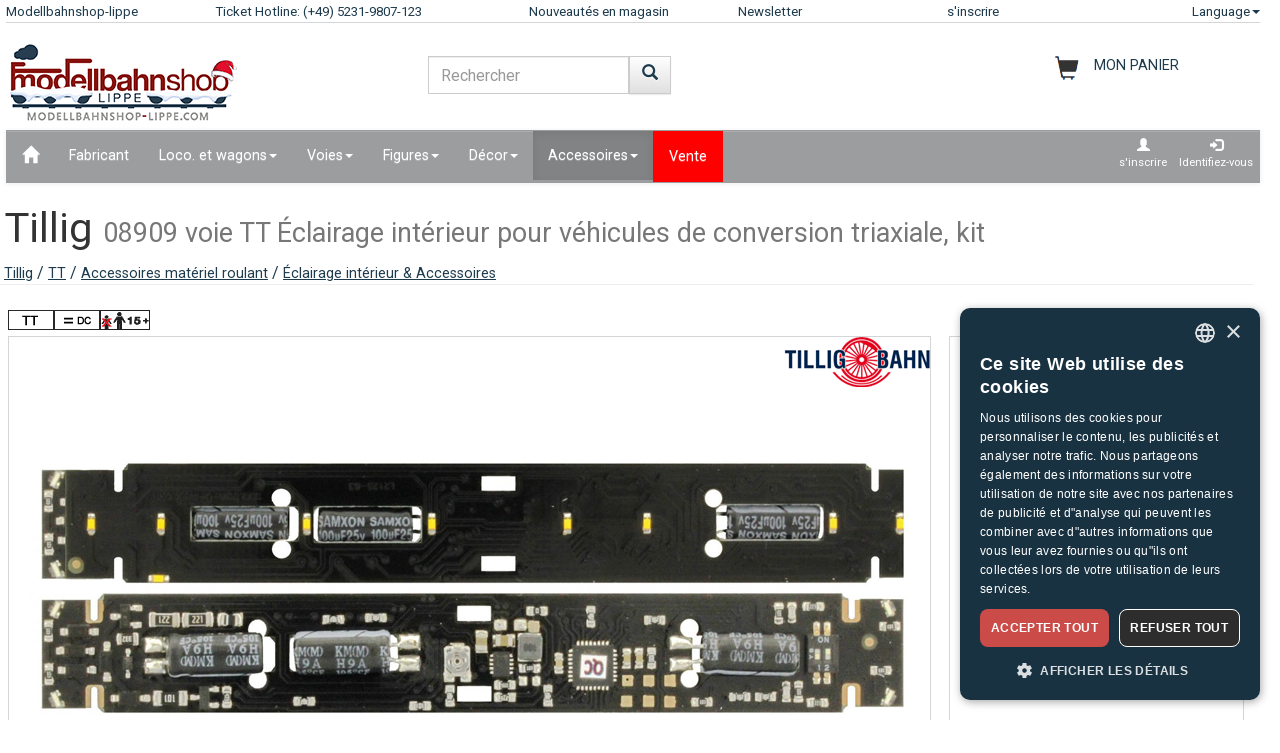

--- FILE ---
content_type: text/html;charset=UTF-8
request_url: https://www.modellbahnshop-lippe.com/Accessoires/Accessoires+mat%C3%A9riel+roulant/Tillig-08909/fr/modell_333075.html
body_size: 45985
content:
<!DOCTYPE html>
<html lang="fr">
<head>
<meta http-equiv="Content-Type" content="text/html;charset=utf-8">
<meta http-equiv="language" content="fr">
<title>Tillig 08909 voie TT  Éclairage intérieur pour véhicules de conversion triaxiale, kit  modellbahnshop-lippe.com</title>
<meta property="og:type" content="website" />
<meta property="og:title" content="Tillig 08909 voie TT  &#201;clairage int&#233;rieur pour v&#233;hicules de conversion triaxiale, kit  modellbahnshop-lippe.com" />

<meta name="description" content="modellbahnshop-lippe.com - Boutique en ligne pour les mod&#232;les de trains et d'accessoires - M&#228;rklin &#8226; PIKO &#8226; Roco &#8226; Trix &#8226; Fleischmann &#8226; &#10003; Grandes offres &#10003; Grande s&#233;lection &#10003; Temps de livraison courts &#10003; Top service">
<meta property="og:description" content="modellbahnshop-lippe.com - Boutique en ligne pour les mod&#232;les de trains et d'accessoires - M&#228;rklin &#8226; PIKO &#8226; Roco &#8226; Trix &#8226; Fleischmann &#8226; &#10003; Grandes offres &#10003; Grande s&#233;lection &#10003; Temps de livraison courts &#10003; Top service" />
<meta name="keywords" content="Tillig 08909 voie TT  &#201;clairage int&#233;rieur pour v&#233;hicules de conversion triaxiale, kit  modellbahnshop-lippe.com" />
<script defer type="text/javascript">var gaProperty = 'UA-1826291-2';var disableStr = 'ga-disable-'+gaProperty;if (document.cookie.indexOf(disableStr+'=true') > -1) {	 window[disableStr]=true;} function gaOptout() {	  document.cookie = disableStr+'=true; expires=Thu, 31 Dec 2099 23:59:59 UTC; path=/';   window[disableStr] = true;}</script><script defer type="text/javascript">(function(w,d,s,l,i){w[l]=w[l]||[];w[l].push({'gtm.start':new Date().getTime(),event:'gtm.js'});var f=d.getElementsByTagName(s)[0],j=d.createElement(s),dl=l!='dataLayer'?'&l='+l:'';j.async=true;j.src='https://www.googletagmanager.com/gtm.js?id='+i+dl;f.parentNode.insertBefore(j,f);})(window,document,'script','dataLayer','GTM-NT5Q62P');</script><meta name="viewport" content="width=device-width, initial-scale=1"><meta name="robots" content="NOODP"><link rel="SHORTCUT ICON" HREF="/favicon.ico"><link rel="apple-touch-icon-precomposed" href="/images/msl_mobile_8.png" /><link href="/css/1/bootstrap.css" rel="stylesheet"><link href="/css/1/bootstrap-theme.css" rel="stylesheet"><link href="/css/prod_filter.css" rel="stylesheet"><link href="/css/style.css?v=20250730" rel="stylesheet"><link href="/css/1/style.css" rel="stylesheet"><script src="/js/jquery-1.8.3.min.js"></script><script src="/js/ajax.js?v=202503"></script><script src="/js/hersteller_filter.js"></script><script src="/js/main.js?v20250730" type="text/javascript"></script><script src="/js/mobile/mobile.js" type="text/javascript"></script><script src="/js/zoom/zoom.js" type="text/javascript"></script><script src="/js/artikel_overlay.js"></script><link href="/js/image_galerie_mob.css" rel="stylesheet" type="text/css" /><script src="/js/image_galerie.js" type="text/javascript"></script><link rel="alternate" type="application/rss+xml" title="MSL News" href="/rss/rss_mslnewsblog.rss">
		<script language="JavaScript" type="text/javascript">
		<!--
		var sLanguage 			= "fr";
		var sMyBasketUrl					= "https://www.modellbahnshop-lippe.com/warenkorb/";
		var sMySearchUrl 					= "https://www.modellbahnshop-lippe.com/Recherche+de+produit/fr/liste.html";
		var sGlobSearchUrl 				= "/Recherche+de+produit/fr/liste.html";
		var sGlobAnzProSeiteUrl 	= "/Accessoires/Accessoires+mat%C3%A9riel+roulant/Tillig-08909/fr/modell_333075.html";
		var sGlobFiltSortimentUrl = "/Produits/[SORT_ID]/fr/liste.html";
		var sTxtProdukte 					= "Produits";
		var sTxtInplanung 				= "Nouveautés Aperçu";
		var iMaxBestellMenge	= 999;
		var sUserCurrency		= "";
		var txtImWarenkorb 		= "Déjà dans le panier";
		var txtSearchErr 		= "Veuillez indiquer un critère de recherche !";
		var sTxtZahlMethWaehlen = "Veuillez choisir une méthode de paiement";
		var sTxtDelWkPos		= "Voulez-vous vraiment supprimer larticle ?";
		var sTxtClearWk			= "Voulez-vous vraiment vider le panier ?";
		var sTxtClearPos		= "Voulez-vous vraiment supprimer larticle ?";
		var sTxtKeineZahl		= "Vous devez saisir un nombre !";
		var sTxtVersandMethode	= "Frais dexpédition :";
		var sTxtShopWaehrung	= "€";
		var sErrMeldung			= "Une erreur est survenue !\nLes données nont pas pu être enregistrées !";
		var sTxtBitteWaehlen	= "Sélectionner";
		var sTxtErr1197			= "At least one of the ordered items is not available in the \nrequired quantity and sold out by the manufacturer!";
		var sTxtErr1244			= "At least one of the ordered items is not available in the \nrequired quantity and not available from the manufacturer!";
		var xTxtMaxBestMengeErr	= "Le nombre maximum a été atteint !";
		var txtBitteGrpOrGattWaehlen = "Sil vous plaît sélectionnez le type de groupe";
		var sTxtAdventTeaserMes = "";
		var sTxtAdrLandWahl = "Please select you country";
		var txtAuswaehlen = "Sélectionner";
		var txtAusGewaehlt = "Selected";
		var txtAusFehlt = "Pas de sélection !";
		var txtWunschZettAusFehlt = "Sélectionnez une liste de souhaits";
		var txtAdrWahlen = "Voulez-vous livrer à cette adresse?";
		var sTxtFeldIstPflicht = "Le numéro de téléphone est obligatoire pour ce mode dexpédition!";
		var sTxtVbStorno = "Voulez-vous vraiment annuler le pré?";
		var txtGutscheiNichtGefunden = "Voucher code not available!";
		var txtAktionNichtGefunden = "Code daction non disponible";
		var sTxtMaxEinloesbar = "Max. redeemable:";
		var sTxtEingabeFehlt = "Il manque une saisie !";
		var txtGutscheinNichtEinloesbar = "You can not redeem the voucher, the invoice amount = 0!\nPlease insert you voucher code first.";
		var txtGutscheinBereitEingeloest = "The voucher has already been redeemed!";
		var sTxtNichtVerf = "nest pas disponible";
		var sTxtBitteEinenHersteller = "Sil vous plaît choisir un fabricant!";
		var sTxtMindFilterFehlt = "Veuillez sélectionner le fabricant, le groupe ou le type";
		var txtRgBetragEingeloest = "";
		var jsTxtHeadPredict = "Prévoir";
		var jsTxtHeadTelefon = "Téléphone";
		var jsTxtPredNichVerfueg = "nest pas disponible";
		myAjaxInit();
		</script>
		</head>
	
	<body onload="myAjaxRequestBasketBodyOnLoad();">
	<a id="top"></a>
	
	<!-- Container Start -->
	<nav class="navbar navbar-fixed-top zIndLang">
		<!-- Reihe 1 wird beim kleinen Bildschirm ausgeblendet -->
		<div class="bgMainM">
			<div class="container">
				<div id="rownavfix" class="row bordBott">
					<div class="col-xs-4 col-sm-4 col-md-2 col-lg-2"><a rel="start" href="/" class="wktop">Modellbahnshop-lippe</a></div><div class="col-xs-4 col-sm-4 col-md-3 col-lg-3" id="tophotline"><div rel="nofollow"><span class="cHotl wktop">Ticket Hotline: (+49) 5231-9807-123</span></div></div><div class="col-xs-4 col-sm-4 col-md-2 col-lg-2" id="topneuheit"><a href="/Produits/Nouveaut%C3%A9s+en+magasin/fr/liste.html?sortiment=Nouveaut%C3%A9s+en+magasin" class="wktop">Nouveautés en magasin</a></div><div class="col-xs-4 col-sm-4 col-md-2 col-lg-2" id="topnewsletter"><a href="/newsletter/abo.asp" class="wktop">Newsletter</a></div><div class="col-xs-4 col-sm-4 col-md-2 col-lg-2"><a rel="nofollow" href="/registrierung/profil.asp" class="wktop">s'inscrire</a></div><div class="col-xs-4 col-sm-4 col-md-1 col-lg-1" style="position: relative;"><div class="fr"><a href="#" rel="nofollow" class="wktop dropdown-toggle" data-toggle="dropdown" role="button" aria-haspopup="true" aria-expanded="false">Language<span class="caret"></span></a><ul class="dropdown-menu"><li><a href="javascript:changeLang('ar');">Arabic</a></li><li><a href="javascript:changeLang('cn');">Chinese</a></li><li><a href="javascript:changeLang('de');">Deutsch</a></li><li><a href="javascript:changeLang('es');">Español</a></li><li><a href="javascript:changeLang('fr');">Français</a></li><li><a href="javascript:changeLang('gb');">English</a></li><li><a href="javascript:changeLang('it');">Italian</a></li><li><a href="javascript:changeLang('jp');">Japanese</a></li><li><a href="javascript:changeLang('kr');">Korean</a></li><li><a href="javascript:changeLang('nl');">Dutch</a></li><li><a href="javascript:changeLang('pl');">Polski</a></li><li><a href="javascript:changeLang('se');">Sweden</a></li></ul></div></div>
				</div>
			</div>
		</div>
	</nav>
	<div class="container"><div class="padStart"><div class="row"><div class="col-xs-6 col-sm-4 col-md-4"><a  rel="start" class="navbar-brand" href="/"><div id="logoimg" class="msllogo"></div></a></div><div class="col-xs-6 col-sm-4 col-md-4"><div id="mslSearch"><form id="mains" name="mains" class="navbar-form"><table><tr><td class="posRel" valign="top"><div class="form-group"><div><input id="s" name="s" type="text" value="" onkeyup="myLiveSearch('fr')" autocomplete="off" class="form-control" placeholder="Rechercher"></div></div></td><td valign="top"><div class="fl"><button onclick="startMyFilter('fr', 'suchfeld');" type="button" class="btn btn-default" title="commencer"><span class="glyphicon glyphicon-search SearchButtH"></span></button></div></td></tr></table><div id="searchResult"></div></form></div></div><div class="col-xs-12 col-sm-4 col-md-4"><div id="mslWk"><div class="icWk mtoHand fr" onclick="gotobasket();" style="display: inline-block;"><div class="cHotl pt12" id="dMyWkDesc">MON PANIER</div><div id="wkInhTop" class="wktop mtoHand" style="display: inline-block;" onclick="gotobasket();"><span id="DIV_GLOB_WK"></span> <span id="cntWkSumme"></span></div></div></div></div></div></div> </div><div class="container"><nav class="navbar navbar-default"><div class="container-fluid"><div class="navbar-header"><button type="button" class="navbar-toggle collapsed fl" data-toggle="collapse" data-target="#bs-example-navbar-collapse-1" aria-expanded="false"><span class="sr-only">Navigation ein-/ausblenden</span><span class="icon-bar"></span><span class="icon-bar"></span><span class="icon-bar"></span></button></div><div class="collapse navbar-collapse" id="bs-example-navbar-collapse-1"><ul class="nav navbar-nav"><li ><a href="/"  title="Home"><span class="glyphicon glyphicon-home icGlyph SearchButtH"></span></a></li><li ><a href="/Fabricant/Produits/fr/hersteller.html" >Fabricant</a></li><li class="dropdown"><a href="/Loco%2E+et+wagons/Produits/fr/liste.html" class="dropdown-toggle" data-toggle="dropdown" role="button" aria-haspopup="true" aria-expanded="false">Loco. et wagons<span class="caret"></span></a><ul class="dropdown-menu"><li><a href="/Loco%2E+et+wagons/Locomotive+%C3%A0+double+puissance/fr/liste.html?gattung=Locomotive+%C3%A0+double+puissance">Locomotive à double puissance</a></li><li><a href="/Loco%2E+et+wagons/Locomotive+%C3%A0+vapeur/fr/liste.html?gattung=Locomotive+%C3%A0+vapeur">Locomotive à vapeur</a></li><li><a href="/Loco%2E+et+wagons/Locomotive+diesel/fr/liste.html?gattung=Locomotive+diesel">Locomotive diesel</a></li><li><a href="/Loco%2E+et+wagons/Locomotive+%C3%A9lectrique/fr/liste.html?gattung=Locomotive+%C3%A9lectrique">Locomotive électrique</a></li><li><a href="/Loco%2E+et+wagons/Locomotives+%C3%A0+accumulateurs/fr/liste.html?gattung=Locomotives+%C3%A0+accumulateurs">Locomotives à accumulateurs</a></li><li><a href="/Loco%2E+et+wagons/Tramway/fr/liste.html?gattung=Tramway">Tramway</a></li><li><a href="/Loco%2E+et+wagons/V%C3%A9hicules+sp%C3%A9ciaux/fr/liste.html?gattung=V%C3%A9hicules+sp%C3%A9ciaux">Véhicules spéciaux</a></li><li><a href="/Loco%2E+et+wagons/Voiture+de+voyageurs/fr/liste.html?gattung=Voiture+de+voyageurs">Voiture de voyageurs</a></li><li><a href="/Loco%2E+et+wagons/Wagons+de+marchandises/fr/liste.html?gattung=Wagons+de+marchandises">Wagons de marchandises</a></li><li><a href="/Recherche+de+produit/fr/liste.html?grup=Coffrets+d%27extension,Sets+suppl%C3%A9mentaires,Ensembles+de+d%C3%A9part+de+chemin+de+fer,Coffrets+de+locomotives,Coffrets+de+train">Sets et extensions</a></li><li><a href="/Recherche+de+produit/fr/liste.html?grup=Start%2DSets+analogique,Start%2DSets+digital">Kits de démarrage</a></li><li><a href="/Recherche+de+produit/fr/liste.html?gattung=Rame+diesel,Rame+%C3%A9lectrique,Autorail+pour+service+%C3%A0+courte+distance,Rame+automotrice">Autorails & trains</a></li></ul></li><li class="dropdown"><a href="/Voies/Produits/fr/liste.html" class="dropdown-toggle" data-toggle="dropdown" role="button" aria-haspopup="true" aria-expanded="false">Voies<span class="caret"></span></a><ul class="dropdown-menu"><li><a href="/Voies/Aiguillages+%5Fand%5F+Croisements/fr/liste.html?grup=Aiguillages+%5Fand%5F+Croisements">Aiguillages & Croisements</a></li><li><a href="/Voies/Coffrets+d%27extension/fr/liste.html?grup=Coffrets+d%27extension">Coffrets d'extension</a></li><li><a href="/Voies/Moteurs+d%27aiguillages/fr/liste.html?grup=Moteurs+d%27aiguillages">Moteurs d'aiguillages</a></li><li><a href="/Voies/Parties+suppl%C3%A9mentaires+pistes+a%2E+Tournois/fr/liste.html?grup=Parties+suppl%C3%A9mentaires+pistes+a%2E+Tournois">Parties supplémentaires pistes a. Tournois</a></li><li><a href="/Voies/Voies+Flex/fr/liste.html?grup=Voies+Flex">Voies Flex</a></li><li><a href="/Voies/Voies+standards/fr/liste.html?grup=Voies+standards">Voies standards</a></li><li><a href="/Voies/Sets+et+extensions/fr/gleissysteme.html">Voie importantes</a></li></ul></li><li class="dropdown"><a href="/Figures/Produits/fr/liste.html" class="dropdown-toggle" data-toggle="dropdown" role="button" aria-haspopup="true" aria-expanded="false">Figures<span class="caret"></span></a><ul class="dropdown-menu"><li><a href="/Figures/Animaux/fr/liste.html?grup=Animaux">Animaux</a></li><li><a href="/Figures/Animaux/fr/liste.html?grup=Animaux">Animaux</a></li><li><a href="/Figures/Animaux+sauvages/fr/liste.html?grup=Animaux+sauvages">Animaux sauvages</a></li><li><a href="/Figures/au+travail/fr/liste.html?grup=au+travail">au travail</a></li><li><a href="/Figures/Autres+personnes/fr/liste.html?grup=Autres+personnes">Autres personnes</a></li><li><a href="/Figures/Bo%C3%AEtes+de+Jeu/fr/liste.html?grup=Bo%C3%AEtes+de+Jeu">Boîtes de Jeu</a></li><li><a href="/Figures/figurines+mobiles/fr/liste.html?grup=figurines+mobiles">figurines mobiles</a></li><li><a href="/Figures/Hommes+policiers/fr/liste.html?grup=Hommes+policiers">Hommes policiers</a></li><li><a href="/Figures/H%C3%B4pital+%5Fsp%5F+Sauvetage/fr/liste.html?grup=H%C3%B4pital+%5Fsp%5F+Sauvetage">Hôpital / Sauvetage</a></li><li><a href="/Figures/Les+chevaux/fr/liste.html?grup=Les+chevaux">Les chevaux</a></li><li><a href="/Figures/Mouton/fr/liste.html?grup=Mouton">Mouton</a></li><li><a href="/Figures/Physiques/fr/liste.html?grup=Physiques">Physiques</a></li><li><a href="/Figures/Plus+d%27animaux/fr/liste.html?grup=Plus+d%27animaux">Plus d'animaux</a></li><li><a href="/Figures/plus+de+figures/fr/liste.html?grup=plus+de+figures">plus de figures</a></li><li><a href="/Figures/Sapeurs+pompiers/fr/liste.html?grup=Sapeurs+pompiers">Sapeurs pompiers</a></li><li><a href="/Figures/Travailleur+ferroviaire/fr/liste.html?grup=Travailleur+ferroviaire">Travailleur ferroviaire</a></li><li><a href="/Figures/Vaches/fr/liste.html?grup=Vaches">Vaches</a></li><li><a href="/Figures/Voyager/fr/liste.html?grup=Voyager">Voyager</a></li><li><a href="/Figures/voyageurs/fr/liste.html?grup=voyageurs">voyageurs</a></li><li><a href="/Figures/Zoo+et+animaux+de+cirque/fr/liste.html?grup=Zoo+et+animaux+de+cirque">Zoo et animaux de cirque</a></li></ul></li><li class="dropdown"><a href="/D%C3%A9cor/Produits/fr/liste.html" class="dropdown-toggle" data-toggle="dropdown" role="button" aria-haspopup="true" aria-expanded="false">Décor<span class="caret"></span></a><ul class="dropdown-menu"><li><a href="/D%C3%A9cor/Agriculture/fr/liste.html?grup=Agriculture">Agriculture</a></li><li><a href="/D%C3%A9cor/Ballast/fr/liste.html?grup=Ballast">Ballast</a></li><li><a href="/D%C3%A9cor/B%C3%A2timents+ferroviaires/fr/liste.html?grup=B%C3%A2timents+ferroviaires">Bâtiments ferroviaires</a></li><li><a href="/D%C3%A9cor/Chemin+de+fer+de+d%C3%A9coration/fr/liste.html?grup=Chemin+de+fer+de+d%C3%A9coration">Chemin de fer de décoration</a></li><li><a href="/D%C3%A9cor/Chevaux+et+Gondoles/fr/liste.html?grup=Chevaux+et+Gondoles">Chevaux et Gondoles</a></li><li><a href="/D%C3%A9cor/Circus+%5Fand%5F+Access%2E/fr/liste.html?grup=Circus+%5Fand%5F+Access%2E">Circus & Access.</a></li><li><a href="/D%C3%A9cor/Commerce+%5Fand%5F+Industrie/fr/liste.html?grup=Commerce+%5Fand%5F+Industrie">Commerce & Industrie</a></li><li><a href="/D%C3%A9cor/Connecteurs/fr/liste.html?grup=Connecteurs">Connecteurs</a></li><li><a href="/D%C3%A9cor/Couleurs+et+pinceaux/fr/liste.html?grup=Couleurs+et+pinceaux">Couleurs et pinceaux</a></li><li><a href="/D%C3%A9cor/D%C3%A9cor/fr/liste.html?grup=D%C3%A9cor">Décor</a></li><li><a href="/D%C3%A9cor/des+arbres/fr/liste.html?grup=des+arbres">des arbres</a></li><li><a href="/D%C3%A9cor/Des+murs/fr/liste.html?grup=Des+murs">Des murs</a></li><li><a href="/D%C3%A9cor/Des+portes/fr/liste.html?grup=Des+portes">Des portes</a></li><li><a href="/D%C3%A9cor/F%C3%AAte+foraine+%5Fand%5F+Zoo/fr/liste.html?grup=F%C3%AAte+foraine+%5Fand%5F+Zoo">Fête foraine & Zoo</a></li><li><a href="/D%C3%A9cor/Gares/fr/liste.html?grup=Gares">Gares</a></li><li><a href="/D%C3%A9cor/les+fen%C3%AAtres/fr/liste.html?grup=les+fen%C3%AAtres">les fenêtres</a></li><li><a href="/D%C3%A9cor/Maisons/fr/liste.html?grup=Maisons">Maisons</a></li><li><a href="/D%C3%A9cor/Militaire/fr/liste.html?grup=Militaire">Militaire</a></li><li><a href="/D%C3%A9cor/Murs+%5Fsp%5F+cl%C3%B4tures/fr/liste.html?grup=Murs+%5Fsp%5F+cl%C3%B4tures">Murs / clôtures</a></li><li><a href="/D%C3%A9cor/Plantes/fr/liste.html?grup=Plantes">Plantes</a></li><li><a href="/D%C3%A9cor/Police+access%2E/fr/liste.html?grup=Police+access%2E">Police access.</a></li><li><a href="/D%C3%A9cor/Pompiers/fr/liste.html?grup=Pompiers">Pompiers</a></li><li><a href="/D%C3%A9cor/Props/fr/liste.html?grup=Props">Props</a></li><li><a href="/D%C3%A9cor/Rochers/fr/liste.html?grup=Rochers">Rochers</a></li><li><a href="/D%C3%A9cor/Sc%C3%A8nes+de+d%C3%A9cor/fr/liste.html?grup=Sc%C3%A8nes+de+d%C3%A9cor">Scènes de décor</a></li><li><a href="/D%C3%A9cor/Terrain+am%C3%A9nag%C3%A9/fr/liste.html?grup=Terrain+am%C3%A9nag%C3%A9">Terrain aménagé</a></li><li><a href="/D%C3%A9cor/Toits/fr/liste.html?grup=Toits">Toits</a></li></ul></li><li class="dropdown active"><a href="/Accessoires/Produits/fr/liste.html" class="dropdown-toggle" data-toggle="dropdown" role="button" aria-haspopup="true" aria-expanded="false">Accessoires<span class="caret"></span></a><ul class="dropdown-menu"><li><a href="/Accessoires/Accessoires/fr/liste.html?grup=Accessoires">Accessoires</a></li><li><a href="/Accessoires/Outils/fr/liste.html?grup=Outils">Outils</a></li><li><a href="/Accessoires/Ponts+tournants+%5Fand%5F+Accessoires/fr/liste.html?grup=Ponts+tournants+%5Fand%5F+Accessoires">Ponts tournants & Accessoires</a></li></ul></li><li  class="navbarSale"><a href="/Vente/Produits/fr/liste.html?sortiment=Vente" >Vente</a></li></ul><ul class="nav navbar-nav navbar-right"><li><div style="padding-left: 6px; padding-top: 6px; padding-right: 6px; text-align: center;"><a class="aRegAnmIcon" href="/registrierung/profil.asp" rel="nofollow" title="s'inscrire"><div><span class="glyphicon glyphicon-user icGlyph"></span><br>s'inscrire</div></a></div></li><li><div style="padding-left: 6px; padding-top: 6px; padding-right: 6px; text-align: center;"><a class="aRegAnmIcon" href="/registrierung/login.asp" rel="nofollow" title="Identifiez-vous"><div><span class="glyphicon glyphicon-log-in icGlyph"></span><br>Identifiez-vous</div></a></div></li></ul></div><!-- /.navbar-collapse --></div><!-- /.container-fluid --></nav><div id="container"><div class="page-header padPageHeader"><h1>Tillig <small>08909 voie TT  Éclairage intérieur pour véhicules de conversion triaxiale, kit</small></h1><span class="textdeco"><a class="textdeco" href="/Fabricant/Produits/fr/overview.html?hersteller=Tillig">Tillig</a> / <a class="textdeco" href="/Fabricant/Produits/fr/overview.html?hersteller=Tillig#tt">TT</a> / <a class="textdeco" href="/Accessoires/Accessoires+mat%C3%A9riel+roulant/fr/liste.html?spur=TT&hersteller=Tillig&grup=Accessoires+mat%C3%A9riel+roulant">Accessoires matériel roulant</a> / <a class="textdeco" href="/Accessoires/Accessoires+mat%C3%A9riel+roulant/fr/liste.html?spur=TT&hersteller=Tillig&grup=%C3%89clairage+int%C3%A9rieur+%5Fand%5F+Accessoires">Éclairage intérieur & Accessoires</a></span></div></div></div><div class="container">
		
		
		
		<!-- Logos -->
		<div class="row">
				<div class="col-md-12 padModInh"><div class="fl"><img src="/images/icons_spuren/icon_10.gif" alt="TT 1:120" title="TT 1:120"></div><div class="fl"><img src="/images/icons_spuren/icon_2.gif" alt="Courant continu" title="Courant continu"></div><div class="fl"><img src="/images/icons_spuren/age_warning_50x20.gif" alt="Note to EU Toys Directive 2009/48/EC: Warning, not suitable for children under 15." title="Note to EU Toys Directive 2009/48/EC: Warning, not suitable for children under 15."></div></div>
			
		</div>
		
		<div class="row"><div class="col-md-12 myH6"></div></div>
		<!-- BILD -->
		
		
		<div class="row">
			
			<div class="col-xs-12 col-sm-12 col-md-8 col-lg-9 padModInh">
				
		  		<div  class="row bordAll bgWhite">
		  			<!-- BILD GROSS -->

		  			
		  			<div  id="myVRow" class="col-lg-12 myMinHRow">
		  		
		  			
		  				
			  						<!-- BILD GROSS -->
					  				<span id="zoomWrap" style="display:block; position: relative; overflow:hidden;" ><img id="zoom_03" src="/article_data/images/4/333075_e.jpg"  data-zoom-image="/article_data/images/4/333075_c.jpg" border="0" alt=" 08909 &#233;clairage int&#233;rieur" class="img-responsive"></span><div class="icon_herst_mod"><div class="margR"><img src="/images/hersteller/logos_small/4.png"></div></div>
								  	<!-- ENDE BILD GROSS -->	
		  	
		  	
		  				<!-- BILDER GALERIE -->
							
					  	<!-- ENDE BILDER GALERIE-->	
		  					</div>
		  			</div>

			<!-- START ARTIEKL OVERLAY-->	
			<div class="modal fade" id="artikel_overlay" tabindex="-1" > <div class="modal-dialog" role="document"> <div class="modal-content"><div class="modal-header"><button type="button" id="close-carousel-control" class="close glyphicon glyphicon-remove" data-dismiss="modal"></button></div><div id="modalCarousel" class="carousel slide" data-ride="carousel"><div id="carouselWrap" class="center-block"><ol class="carousel-indicators"></ol><div role="listbox" id="touch-zone" class="carousel-inner"></div></div><div id="controlWrap" ><a id="prev-carousel-control"  role="button" class="left carousel-control" href="#modalCarousel" data-slide="prev"><span class="glyphicon glyphicon-chevron-left"></span><span class="sr-only">Previous</span></a><a id="next-carousel-control" role="button" class="right  carousel-control" href="#modalCarousel" data-slide="next" ><span  class="glyphicon glyphicon-chevron-right"></span><span class="sr-only">Next</span></a></div></div></div></div></div>	
			<!-- END ARTIEKL OVERLAY-->

		  		
		  		<input value="8" id="gal_anzahl_bilder" type="hidden">
								
			</div>
			
			<div class="col-xs-12 col-sm-12 col-md-4 col-lg-3 padModInh">
					<!-- PREISE -->
				 	<div class="myMinRightHRow bordAll"><div itemscope itemtype="https://schema.org/Product"><p><h2 class="eh2 col6" itemprop="name" content="Tillig 08909 éclairage intérieur" style="max-width: 11em; overflow: hidden; padding-left:0.48em; padding-right:0; margin-right:0;">Tillig 08909<br><span class="h3">éclairage intérieur<span></h2><meta itemprop="brand" content="Tillig" /><meta itemprop="description" content="Tillig 08909 voie TT  &#201;clairage int&#233;rieur pour v&#233;hicules de conversion triaxiale, kit  modellbahnshop-lippe.com" /><meta itemprop="sku" content="333075" /><meta itemprop="mpn" content="08909" /><link itemprop="image" href="https://www.modellbahnshop-lippe.com/article_data/images/4/333075_e.jpg" /><div class="nBold col6" style="padding-left:0.8em;">Prix indicatif de fabricant: 34,80&nbsp;&euro;</div></p><div class="row"><div class="col-md-12 myH6"></div></div><div class="row"><div class="col-md-12 dbModPreis padFilR" align="right">29,58&nbsp;&euro;</div><div class="col-md-12 myPriceDesc paddL15 padFilR"><table border="0" width="100%"><tr><td><strong>Online</strong><div id="VERF_INFO_0" class="myInfotxt">réservation possible<div></td><td align="right"><img id="MOD_VERF_0" name="MOD_VERF_0" src="/images/icons/ic_0.png" title="réservation possible" border="0" class="icon_verf"></td></tr></table></div><div class="col-md-12 myVersandFont paddL15 padFilR"><a rel="nofollow" href="/General/Information+d'expédition/fr/index.html?id=333075"><span class="eh5">incl. TVA, hors emballage et d'exp&#233;dition</span></a><br></div></div><div class="row"><div class="col-md-12">&nbsp;</div></div><div itemprop="offers" itemscope itemtype="https://schema.org/Offer"><meta itemprop="price" content="29.58" /><meta itemprop="priceValidUntil" content="2025-12-24" /><meta itemprop="priceCurrency" content="EUR" /><meta itemprop="url" content="https://www.modellbahnshop-lippe.com/Accessoires/Accessoires+mat%C3%A9riel+roulant/Tillig-08909/fr/modell_333075.html" /><meta itemprop="availability" content="https://schema.org/Discontinued" /><meta itemprop="itemCondition" content="https://schema.org/NewCondition" /></div><meta itemprop="gtin13" content="4012501089091" /></div><div class="row"><div class="col-md-12 myH6"></div></div></div>
				<!-- ENDE PREISE -->			
			</div>
		</div>						
		
		<div class="row"><div class="col-md-12 myH12"></div></div>
		

		<div class="modal fade" id="wk_ok" tabindex="-1" role="dialog" aria-labelledby="meinModalLabel"><div class="modal-dialog" role="document"><div class="modal-content"><div class="modal-header"><button type="button" class="close" data-dismiss="modal" aria-label="fermer"><span aria-hidden="true">&times;</span></button><h4 class="modal-title" id="meinModalLabel">L'article a été ajouté au panier</h4></div><div class="modal-body">Voulez-vous continuer vos achats ou terminer cet ordre?</div><div class="modal-footer"><button type="button" class="btn btn-default" data-dismiss="modal" onclick="">Faire d’autres achats</button><button type="button" class="btn btn-primary" onclick="gotobasket();">Votre panier</button></div></div></div></div><form name="frmArt"  id="frmArt"><div class="row"><div class="col-md-9 paddL15 padFilR">&nbsp;</div><div class="col-md-3 paddL15 padFilR"><button type="button" class="btn btn-success btn-lg btn-block minWidthButton" onclick="GoToNextPage('/Accessoires/Accessoires+mat%C3%A9riel+roulant/Tillig%2D08909/fr/vb_333075.html');" tabindex="21">Réservation</button></div></div></form>

		  								
		<div class="row"><div class="col-md-12 myH12"></div></div>
		
		<div class="row bgNarReg"><div class="col-md-12 padModInh"><ul class="nav nav-tabs"><li role="presentation" class="active"><a href="#beschreibung" rel="contents">Description & données</a></li><li role="presentation"><a href="/Accessoires/Accessoires+mat%C3%A9riel+roulant/Tillig%2D08909/fr/produktfragen_333075.html" rel="contents">Questions concernant l'article</a></li><li role="presentation"><a href="#haendlerdaten" rel="contents">Données du fabricant</a></li></ul></div></div><div class="row"><div class="col-md-12 myH12"></div></div><div class="row"><div class="col-xs-12 col-sm-12 col-md-8 col-lg-9"><div class="padModInh"><div class="panel panel-primary"><div class="panel-heading"><a name="beschreibung" rel="contents"></a><h4 class="panel-title">Description & données</h4></div><div class="panel-body"><div class="col-xs-12 col-sm-12 col-md-12 col-lg-7 paddAdrRg">Éclairage intérieur pour véhicules de conversion triaxiale, kit<br><br>Nouveauté 2020</div><div class="col-xs-12 col-sm-12 col-md-12 col-lg-5"><table border="0" width="100%" class="table table-condensed"><tr class="active"><td>Fabricant: </td><td>Tillig</td></tr><tr class="active"><td>Référence :</td><td>08909</td></tr><tr class="active"><td>EAN :</td><td>4012501089091</td></tr><tr class="active"><td>voie: </td><td>TT</td></tr><tr class="active"><td>Réseau électrifié: </td><td>courant continu / 2 rails</td></tr><tr><td>&nbsp;</td><td></td></div><tr class="active"><td>Date de parution :</td><td>08/2020</td></tr><tr class="active"><td>Prix fabricant :</td><td>34,80&nbsp;&euro;</td></tr></table></div></div></div><div class="panel panel-primary"><div class="panel-heading"><a name="haendlerdaten" rel="contents"></a><h4 class="panel-title">Données du fabricant</h4></div><div class="panel-body"><table border="0" width="100%" class="table table-condensed haendlerdaten"><tbody><tr><td class="haendlerdaten"><b>TILLIG Modellbahnen GmbH</b></td></tr><tr><td class="haendlerdaten">Promenade 1</td></tr><tr><td class="haendlerdaten">01855 Sebnitz</td></tr><tr><td class="haendlerdaten">Deutschland / Germany</td></tr><tr><td class="haendlerdaten">info@tillig.com</td></tr><tr><td class="haendlerdaten"></td></tr><tr><td class="haendlerdaten">Tel: +49 (0)35971 903-0</td></tr><tr><td class="haendlerdaten">+49 (0)35971 903-19</td></tr></tbody></table></div></div></div></div><div class="col-xs-12 col-sm-12 col-md-4 col-lg-3"><div class="padModInh"><div class="panel panel-primary"><div class="panel-heading"><h4 class="panel-title">Liste d'envies</h4></div><div class="panel-body"><form name="frmWkWishList" id="frmWkWishList"><div class="row"><div class="col-md-12 myPriceDesc"><a rel="nofollow" href="javascript:myMsBox('Vous devez être identifié pour cette fonction!');" class="glyphicon  glyphicon-plus icMerkzett icGlyph notextdeco" title="Ajouter à la liste de souhaits"></a>Liste de souhaits</div></div></form><div class="row"><div class="col-md-12 myH6"></div></div></div></div></div></div></div><div class="container"><div style="float: right; padding-bottom: 8px;"><a href="#top" title="Top"><span class="glyphicon glyphicon-triangle-top icGlyph"></span></a></div></div>
	<!-- Footer ================================================== -->
	<br>
	<footer class="bs-docs-footer">
		<div class="navbar navbar-default">
			<!-- 1 -->
			<div class="fl w100 bgMainR wrap-items"><div class="col-xs-12 col-sm-12 col-md-6 col-lg-3"><table border="0" style="width: 100%;"><tr class="bgNav"><td><div class="collapsed paddL15 mtoHand cw iNavBottomMain paddL15" data-toggle="collapse" data-target="#allgemeines-navbar-collapse-1" aria-expanded="false">General</div></td></tr><tr class="bgMainR"><td style="height: 2px;"></td></tr><tr><td class="paddL15"><div class="collapse navbar-collapse" id="allgemeines-navbar-collapse-1" ><a href="/General/Conditions+Commerciales+Générales/fr/index.html"><div style="width: 100%;">Conditions Commerciales Générales</div></a><a href="/General/Contact/fr/index.html"><div style="width: 100%;">Contact</div></a><a href="/General/G%C3%A9n%C3%A9rique/fr/index.html"><div style="width: 100%;">Générique</div></a><a href="/General/Protection+des+donn%C3%A9es/fr/index.html"><div style="width: 100%;">Protection des données</div></a><a href="/General/D%C3%A9lais+de+livraison/fr/index.html"><div style="width: 100%;">Délais de livraison</div></a><a href="/General/Paiement/fr/index.html"><div style="width: 100%;">Paiement</div></a><a href="/General/Information+d%27exp%C3%A9dition/fr/index.html"><div style="width: 100%;">Information d'expédition</div></a><a href="/General/Droit+de+r%C3%A9vocation/fr/index.html#inform"><div style="width: 100%;">Droit de révocation</div></a></div></td></tr></table></div><div class="col-xs-12 col-sm-12 col-md-6 col-lg-3"><table border="0" style="width: 100%;"><tr class="bgNav"><td><div class="collapsed paddL15 mtoHand cw iNavBottomMain paddL15" data-toggle="collapse" data-target="#unternehmen-navbar-collapse-1" aria-expanded="false">Company</div></td></tr><tr class="bgMainR"><td style="height: 2px;"></td></tr><tr><td class="paddL15"><div class="collapse navbar-collapse" id="unternehmen-navbar-collapse-1" ><a href="/Company/%C3%80+propos+de+nous/fr/index.html"><div style="width: 100%;">À propos de nous</div></a><a href="/Company/mesures+de+d%C3%A9veloppement/fr/index.html"><div style="width: 100%;">mesures de développement</div></a><a href="/Company/Point+relais+et+enl%C3%A8vement+colis+Detmold/fr/index.html"><div style="width: 100%;">Point relais et enlèvement colis Detmold</div></a><a href="/Company/FAQ/fr/index.html"><div style="width: 100%;">FAQ</div></a><a href="/Company/Offres+d%27emploi/fr/index.html"><div style="width: 100%;">Offres d'emploi</div></a><a href="http://modellbahn-fokus.de/" target="_blank"><div style="width: 100%;">Modellbahn-Fokus</div></a></div></td></tr></table></div><div class="col-xs-12 col-sm-12 col-md-6 col-lg-3"><table border="0" style="width: 100%;"><tr class="bgNav"><td><div class="collapsed paddL15 mtoHand cw iNavBottomMain paddL15" data-toggle="collapse" data-target="#events-navbar-collapse-1" aria-expanded="false">&#201;v&#232;nements et dates</div></td></tr><tr class="bgMainR"><td style="height: 2px;"></td></tr><tr><td class="paddL15"><div class="collapse navbar-collapse" id="events-navbar-collapse-1" ><a href="/%C3%89v%C3%A8nements+et+dates/News/fr/index.html"><div style="width: 100%;">News</div></a><a href="/%C3%89v%C3%A8nements+et+dates/Seminars/fr/index.html"><div style="width: 100%;">Seminars</div></a><a href="/%C3%89v%C3%A8nements+et+dates/Nominations/fr/index.html"><div style="width: 100%;">Nominations</div></a><a href="/%C3%89v%C3%A8nements+et+dates/MSL%2DStart/fr/index.html"><div style="width: 100%;">MSL-Start</div></a><a href="https://blog.modellbahnshop-lippe.com/" target="_blank"><div style="width: 100%;">MSL-Blog</div></a></div></td></tr></table></div><div class="col-xs-12 col-sm-12 col-md-6 col-lg-3"><table border="0" style="width: 100%;"><tr class="bgNav"><td><div class="collapsed paddL15 mtoHand cw iNavBottomMain paddL15" data-toggle="collapse" data-target="#vorteile-navbar-collapse-1" aria-expanded="false">Vos avantages avec MSL</div></td></tr><tr class="bgMainR"><td style="height: 2px;"></td></tr><tr><td class="paddL15"><div class="collapse navbar-collapse" id="vorteile-navbar-collapse-1" ><a href="/Vos+avantages+avec+MSL/Syst%C3%A8me+de+bonus/fr/index.html"><div style="width: 100%;">Système de bonus</div></a><a href="/Vos+avantages+avec+MSL/MSL+Premium/fr/index.html"><div style="width: 100%;">MSL Premium</div></a><a href="/Vos+avantages+avec+MSL/Service+de+rappel/fr/index.html"><div style="width: 100%;">Service de rappel</div></a><a href="/Vos+avantages+avec+MSL/conseils+d%27experts/fr/index.html"><div style="width: 100%;">conseils d'experts</div></a><a href="/newsletter/abo.asp"><div style="width: 100%;">Newsletter</div></a></div></td></tr></table></div></div><div class="fl w100 bgMainR"><div class="col-sm-12 col-md-4 col-lg-4"><table border="0" style="width: 100%;"><tr class="bgNav"><td align="center"><div class="collapsed paddL15 mtoHand cw iNavBottomMain paddL15" data-toggle="collapse" data-target="#zahlungsmethoden-navbar-collapse-1" aria-expanded="false">Mode de paiement :</div></td></tr><tr><td class="paddL15" align="center"><div class="collapse navbar-collapse" id="zahlungsmethoden-navbar-collapse-1" ><img src="/images/pm_gb.png" class="img-responsive"></div></td></tr></table></div><div class="col-sm-12 col-md-4 col-lg-4"><table border="0" style="width: 100%;"><tr class="bgNav"><td align="center"><div class="collapsed paddL15 mtoHand cw iNavBottomMain paddL15" data-toggle="collapse" data-target="#socialmedia-navbar-collapse-1" aria-expanded="false">Social Media</div></td></tr><tr><td class="paddL15" align="center"><div class="collapse navbar-collapse" id="socialmedia-navbar-collapse-1" ><div style="padding-top: 20px; padding-bottom: 20px;"><a rel="nofollow" target="_blank" title="Instagram" href="https://www.instagram.com/international.msl"><img src="/images/instagram.png" border="0" class="img_social_icon"></a>&nbsp;<a rel="nofollow" target="_blank" title="MSL Facebook" href="https://www.facebook.com/Modellbahnshop.Lippe"><img src="/images/facebook_1.png" border="0" class="img_social_icon"></a>&nbsp;<a rel="nofollow" target="_blank" title="MSL Youtube" href="https://www.youtube.com/user/modellbahnshoplippe"><img src="/images/youtube_1.png" border="0" class="img_social_icon"></a>&nbsp;<a rel="nofollow" target="_blank" title="MSL WhatsApp" href="https://bit.ly/4dW94jF"><img src="/images/WhatsApp.png" border="0" class="img_social_icon"></a></div></div></td></tr></table></div><div class="col-sm-12 col-md-4 col-lg-4"><table border="0" style="width: 100%;"><tr class="bgNav"><td align="center"><div class="collapsed paddL15 mtoHand cw iNavBottomMain paddL15" data-toggle="collapse" data-target="#trusted-navbar-collapse-1" aria-expanded="false">Evaluations</div></td></tr><tr><td class="paddL15" align="center" style="padding-right: 15px;"><div  class="collapse navbar-collapse" id="trusted-navbar-collapse-1"  ><div class="list-row-wrap-spaced" style="padding-top: 20px; padding-bottom: 20px;"><div style="max-width: 150px; max-height: 150px;"><g:ratingbadge merchant_id="6617127"></g:ratingbadge></div><div style="max-width: 150px; max-height: 150px;"><a href="https://www.idealo.de/preisvergleich/Shop/336066.html#i"><img class="img-responsive" src="https://img.idealo.com/badges/336066/b19e7f46-3b74-4e0e-861d-5a2f2e77f595" loading="lazy" alt="gelistet bei idealo.de"/></a></div></div></div></td></tr></table></div></div><div class="fl w100 bgMainR"><div class="paddL15"><a href="/Produits/Nouveaut%C3%A9s+en+magasin/fr/liste.html?sortiment=Nouveaut%C3%A9s+en+magasin" class="smallA">Nouveautés en magasin:</a> &nbsp; <a href="/Produits/Nouveaut%C3%A9s+Aper%C3%A7u/fr/liste.html?sortiment=Nouveaut%C3%A9s+Aper%C3%A7u" class="smallA">Nouveautés Aperçu TOP 200: </a> &nbsp; <a href="/Accessoires/G%C3%A9n%C3%A9rateurs+fumig%C3%A8nes/Seuthe%2DNr%2E+11/fr/modell_43228.html" class="smallA">Seuthe&nbsp;Nr. 11</a> &nbsp; <a href="/Accessoires/Accessoires+mat%C3%A9riel+roulant/Weinert%2D80532/fr/modell_68811.html" class="smallA">Weinert&nbsp;80532</a> &nbsp; <a href="/Accessoires/Accessoires+mat%C3%A9riel+roulant/Weinert%2D89532/fr/modell_69551.html" class="smallA">Weinert&nbsp;89532</a> &nbsp; <a href="/Wagons+de+marchandises/Wagons+ouverts/Liliput%2DL235782/fr/modell_165628.html" class="smallA">Liliput&nbsp;L235782</a> &nbsp; <a href="/Accessoires/G%C3%A9n%C3%A9rateurs+fumig%C3%A8nes/Seuthe%2DNr%2E+117/fr/modell_181213.html" class="smallA">Seuthe&nbsp;Nr. 117</a> &nbsp; <a href="/Locomotive+%C3%A9lectrique/Locomotive+%C3%A9lectrique/LS%2DModels%2D10336/fr/modell_185310.html" class="smallA">LS-Models&nbsp;10336</a> &nbsp; <a href="/Voiture+de+voyageurs/Voiture+de+train+express/LS%2DModels%2D10336S/fr/modell_186964.html" class="smallA">LS-Models&nbsp;10336S</a> &nbsp; <a href="/Locomotive+%C3%A0+vapeur/Locomotive+%C3%A0+vapeur/Liliput%2DL161003/fr/modell_189795.html" class="smallA">Liliput&nbsp;L161003</a> &nbsp; <a href="/Accessoires/R%C3%A9verb%C3%A8res/Viessmann%2D6926/fr/modell_236462.html" class="smallA">Viessmann&nbsp;6926</a> &nbsp; <a href="/Coffrets/Coffret+de+wagons+de+voyageurs/KATO%2FLemke%2DK23012/fr/modell_236634.html" class="smallA">KATO/Lemke&nbsp;K23012</a> &nbsp; <a href="/Accessoires/R%C3%A9verb%C3%A8res/Viessmann%2D6474/fr/modell_257191.html" class="smallA">Viessmann&nbsp;6474</a> &nbsp; <a href="/Locomotive+%C3%A0+vapeur/Locomotive+%C3%A0+tender+s%C3%A9par%C3%A9/Liliput%2DL131963/fr/modell_260849.html" class="smallA">Liliput&nbsp;L131963</a> &nbsp; <a href="/Conduire+des+trains/Rame+diesel/Liliput%2DL163200/fr/modell_281354.html" class="smallA">Liliput&nbsp;L163200</a> &nbsp; <a href="/Wagons+de+marchandises/Wagons+%C3%A0+claire%2Dvoie/Liliput%2DL260135/fr/modell_281377.html" class="smallA">Liliput&nbsp;L260135</a> &nbsp; <a href="/Voiture+de+voyageurs/Voitures+de+voyageurs/Liliput%2DL334592/fr/modell_281394.html" class="smallA">Liliput&nbsp;L334592</a> &nbsp; <a href="/Voiture+de+voyageurs/Voitures+de+voyageurs/Liliput%2DL344350/fr/modell_281398.html" class="smallA">Liliput&nbsp;L344350</a> &nbsp; <a href="/Voiture+de+voyageurs/Voitures+de+voyageurs/Liliput%2DL344352/fr/modell_281400.html" class="smallA">Liliput&nbsp;L344352</a> &nbsp; <a href="/Accessoires/R%C3%A9verb%C3%A8res/Schneider%2D1343/fr/modell_288092.html" class="smallA">Schneider&nbsp;1343</a> &nbsp; <a href="/Wagons+de+marchandises/Wagon+pour+transport+de+charges+lourdes/Liliput%2DL260198/fr/modell_374714.html" class="smallA">Liliput&nbsp;L260198</a> &nbsp; <a href="/Conduire+des+trains/Rame+automotrice/KATO%2FLemke%2DK101762/fr/modell_393377.html" class="smallA">KATO/Lemke&nbsp;K101762</a> &nbsp; <a href="/Locomotive+diesel/Locomotive+diesel/Hobbytrain%2DH32104/fr/modell_393416.html" class="smallA">Hobbytrain&nbsp;H32104</a> &nbsp; <a href="/Viessmann+CarMotion/CarMotion+V%C3%A9hicules/Viessmann%2D8010/fr/modell_394067.html" class="smallA">Viessmann&nbsp;8010</a> &nbsp; <a href="/Wagons+de+marchandises/Wagon+%C3%A0+parois+coulissantes/Hobbytrain%2DH24682/fr/modell_411974.html" class="smallA">Hobbytrain&nbsp;H24682</a> &nbsp; <a href="/Automobiles/Voitures+de+pompiers/MiNis%2FLemke%2DLC3235/fr/modell_412109.html" class="smallA">MiNis/Lemke&nbsp;LC3235</a> &nbsp; <a href="/Viessmann+CarMotion/CarMotion+V%C3%A9hicules/Viessmann%2D8013/fr/modell_412223.html" class="smallA">Viessmann&nbsp;8013</a> &nbsp; <a href="/Locomotive+%C3%A0+double+puissance/Locomotive+%C3%A0+double+puissance/Sudexpress%2DS1599998/fr/modell_414324.html" class="smallA">Sudexpress&nbsp;S1599998</a> &nbsp; <a href="/Viessmann+CarMotion/CarMotion+V%C3%A9hicules/Viessmann%2D8041/fr/modell_450452.html" class="smallA">Viessmann&nbsp;8041</a> &nbsp; <a href="/Viessmann+CarMotion/CarMotion+V%C3%A9hicules/Viessmann%2D8160/fr/modell_473659.html" class="smallA">Viessmann&nbsp;8160</a> &nbsp; <a href="/Viessmann+CarMotion/CarMotion+V%C3%A9hicules/Viessmann%2D8061/fr/modell_473979.html" class="smallA">Viessmann&nbsp;8061</a> &nbsp; <br>&nbsp;</div></div>
			<!-- ENDE 1 -->
		</div>
	</footer>
	<br>
	</div>
	<!--   ################################### END CONTAINER #####################################  -->
	
	<script type="text/javascript">
	
			$('#s').keypress(function(event){
				var keycode = (event.keyCode ? event.keyCode : event.which);
				if(keycode == '13'){
					startMyFilter('fr', 'suchfeld')
					return false;
				}
			});
			
	var sRet = "N";
	function checkMyRow(iItems){
		document.onkeydown = function (event) {
	    event = event || window.event; // IE ftw
			var keyCode = event.keyCode;
			/*
			links = 37
			oben = 38
			rechts = 39
			unten = 40
			*/
			var iNextItem = 0;
			var sStart = "N";
			switch (keyCode) {
				case 38:
					for (var i = 0;  i <= iItems; i++){
						if($('#sRes' + i).is( ":focus" )){
							$('#sRes' + i).removeClass("searchDiv noClass").addClass("bg_W");
							iNextItem = i;
							if (i == 0){
								sStart = "Y";
							}else{
								iNextItem = iNextItem-1;
							}
						}
						//
					}
					if (sStart == "Y"){
						$('#s').focus();
					}else{
						$('#sRes' + iNextItem).focus();
						$('#sRes' + iNextItem).removeClass("bg_W noClass").addClass("searchDiv");
					}
					sRet = "Y";
					break;
				case 40:
					for (var i = 0;  i <= iItems; i++){
						if($('#sRes' + i).is( ":focus" )){
							$('#sRes' + i).removeClass("searchDiv noClass").addClass("bg_W");
							iNextItem = i;
							if( i != iItems ){
								iNextItem = iNextItem+1;
							}
						}
						//
					}
					$('#sRes' + iNextItem).focus();
					$('#sRes' + iNextItem).removeClass("bg_W noClass").addClass("searchDiv");
					sRet = "Y";
					break;
				case 13:
					var result = $('#s').val();
					if( $('#searchResult').is(':visible') == false && result.length > 3) {
						startMyFilter('fr', 'suchfeld');
					}else{
						for (var i = 0;  i <= iItems; i++){
							if($('#sRes' + i).is( ":focus" )){
								myFill("sRes" + i);
							}
						}
					}
					break;
				default:
					// default statements
					sRet = "N";
			}
			if (sRet == "Y"){
				return false; // Verhindert das scrollen im Browser.
			}
		};
	}
	</script>
	
	<script defer type="text/javascript">
	/*
	var _gaq = _gaq || [];
	_gaq.push(['_setAccount', 'UA-1826291-2']);
	_gaq.push(['_trackPageview']);
	_gaq.push(['_gat._anonymizeIp']);
	(function() {
		var ga = document.createElement('script'); ga.type = 'text/javascript'; ga.async = true;
		ga.src = ('https:' == document.location.protocol ? 'https://' : 'http://') + 'stats.g.doubleclick.net/dc.js';
		var s = document.getElementsByTagName('script')[0]; s.parentNode.insertBefore(ga, s);
	})();
	//Bing
	(function(w,d,t,r,u){var f,n,i;w[u]=w[u]||[],f=function(){var o={ti:"20101482"};o.q=w[u],w[u]=new UET(o),w[u].push("pageLoad")},n=d.createElement(t),n.src=r,n.async=1,n.onload=n.onreadystatechange=function(){var s=this.readyState;s&&s!=="loaded"&&s!=="complete"||(f(),n.onload=n.onreadystatechange=null)},i=d.getElementsByTagName(t)[0],i.parentNode.insertBefore(n,i)})(window,document,"script","//bat.bing.com/bat.js","uetq");
	*/
	
	</script>
	
	<script src="https://ajax.googleapis.com/ajax/libs/jquery/1.11.3/jquery.min.js"></script>
	<!-- Binde alle kompilierten Plugins zusammen ein (wie hier unten) oder such dir einzelne Dateien nach Bedarf aus -->
	<script src="/js/bootstrap.min.js"></script>
	<script src="/js/main.js"></script>
	<script src="/js/mobile/jquery.mobile-events.min.js"></script>
	<script src="/js/zoom/jquery.zoom.min.js"></script>
	<script src="https://apis.google.com/js/platform.js" async defer></script>
	<script>
		window.___gcfg = {
			lang: ''
		};
	</script>
	</body>
	</html>
	

--- FILE ---
content_type: text/html; charset=utf-8
request_url: https://accounts.google.com/o/oauth2/postmessageRelay?parent=https%3A%2F%2Fwww.modellbahnshop-lippe.com&jsh=m%3B%2F_%2Fscs%2Fabc-static%2F_%2Fjs%2Fk%3Dgapi.lb.en.H0R5hnEJFgQ.O%2Fd%3D1%2Frs%3DAHpOoo9sMW3biwZqLR-weMeFfAeYoZsLKA%2Fm%3D__features__
body_size: 163
content:
<!DOCTYPE html><html><head><title></title><meta http-equiv="content-type" content="text/html; charset=utf-8"><meta http-equiv="X-UA-Compatible" content="IE=edge"><meta name="viewport" content="width=device-width, initial-scale=1, minimum-scale=1, maximum-scale=1, user-scalable=0"><script src='https://ssl.gstatic.com/accounts/o/2580342461-postmessagerelay.js' nonce="XIPkP1CM6aN-ULYYPPBuOw"></script></head><body><script type="text/javascript" src="https://apis.google.com/js/rpc:shindig_random.js?onload=init" nonce="XIPkP1CM6aN-ULYYPPBuOw"></script></body></html>

--- FILE ---
content_type: text/xml;charset=UTF-8,text/html;charset=UTF-8
request_url: https://www.modellbahnshop-lippe.com/ajax/ajax_wk_inhalt.asp?func=onload&l=fr&idss=125-11-17-92737
body_size: 99
content:
<?xml version="1.0" encoding="UTF-8" ?><items><item><menge>0</menge><summe>-</summe></item></items>

--- FILE ---
content_type: text/css
request_url: https://www.modellbahnshop-lippe.com/css/1/bootstrap-theme.css
body_size: 25758
content:
/*!
 * Generated using the Bootstrap Customizer (https://getbootstrap.com/docs/3.4/customize/)
 */
/*!
 * Bootstrap v3.4.1 (https://getbootstrap.com/)
 * Copyright 2011-2019 Twitter, Inc.
 * Licensed under MIT (https://github.com/twbs/bootstrap/blob/master/LICENSE)
 */
.btn-default,
.btn-primary,
.btn-success,
.btn-info,
.btn-warning,
.btn-danger {
  text-shadow: 0 -1px 0 rgba(0, 0, 0, 0.2);
  -webkit-box-shadow: inset 0 1px 0 rgba(255, 255, 255, 0.15), 0 1px 1px rgba(0, 0, 0, 0.075);
  box-shadow: inset 0 1px 0 rgba(255, 255, 255, 0.15), 0 1px 1px rgba(0, 0, 0, 0.075);
}
.btn-default:active,
.btn-primary:active,
.btn-success:active,
.btn-info:active,
.btn-warning:active,
.btn-danger:active,
.btn-default.active,
.btn-primary.active,
.btn-success.active,
.btn-info.active,
.btn-warning.active,
.btn-danger.active {
  -webkit-box-shadow: inset 0 3px 5px rgba(0, 0, 0, 0.125);
  box-shadow: inset 0 3px 5px rgba(0, 0, 0, 0.125);
}
.btn-default.disabled,
.btn-primary.disabled,
.btn-success.disabled,
.btn-info.disabled,
.btn-warning.disabled,
.btn-danger.disabled,
.btn-default[disabled],
.btn-primary[disabled],
.btn-success[disabled],
.btn-info[disabled],
.btn-warning[disabled],
.btn-danger[disabled],
fieldset[disabled] .btn-default,
fieldset[disabled] .btn-primary,
fieldset[disabled] .btn-success,
fieldset[disabled] .btn-info,
fieldset[disabled] .btn-warning,
fieldset[disabled] .btn-danger {
  -webkit-box-shadow: none;
  box-shadow: none;
}
.btn-default .badge,
.btn-primary .badge,
.btn-success .badge,
.btn-info .badge,
.btn-warning .badge,
.btn-danger .badge {
  text-shadow: none;
}
.btn:active,
.btn.active {
  background-image: none;
}
.btn-default {
  background-image: -webkit-linear-gradient(top, #ffffff 0%, #e0e0e0 100%);
  background-image: -o-linear-gradient(top, #ffffff 0%, #e0e0e0 100%);
  background-image: -webkit-gradient(linear, left top, left bottom, from(#ffffff), to(#e0e0e0));
  background-image: linear-gradient(to bottom, #ffffff 0%, #e0e0e0 100%);
  filter: progid:DXImageTransform.Microsoft.gradient(startColorstr='#ffffffff', endColorstr='#ffe0e0e0', GradientType=0);
  filter: progid:DXImageTransform.Microsoft.gradient(enabled = false);
  background-repeat: repeat-x;
  border-color: #dbdbdb;
  text-shadow: 0 1px 0 #fff;
  border-color: #ccc;
}
.btn-default:hover,
.btn-default:focus {
  background-color: #e0e0e0;
  background-position: 0 -15px;
}
.btn-default:active,
.btn-default.active {
  background-color: #e0e0e0;
  border-color: #dbdbdb;
}
.btn-default.disabled,
.btn-default[disabled],
fieldset[disabled] .btn-default,
.btn-default.disabled:hover,
.btn-default[disabled]:hover,
fieldset[disabled] .btn-default:hover,
.btn-default.disabled:focus,
.btn-default[disabled]:focus,
fieldset[disabled] .btn-default:focus,
.btn-default.disabled.focus,
.btn-default[disabled].focus,
fieldset[disabled] .btn-default.focus,
.btn-default.disabled:active,
.btn-default[disabled]:active,
fieldset[disabled] .btn-default:active,
.btn-default.disabled.active,
.btn-default[disabled].active,
fieldset[disabled] .btn-default.active {
  background-color: #e0e0e0;
  background-image: none;
}
.btn-primary {
  background-image: -webkit-linear-gradient(top, #1d3b4c 0%, #0c1920 100%);
  background-image: -o-linear-gradient(top, #1d3b4c 0%, #0c1920 100%);
  background-image: -webkit-gradient(linear, left top, left bottom, from(#1d3b4c), to(#0c1920));
  background-image: linear-gradient(to bottom, #1d3b4c 0%, #0c1920 100%);
  filter: progid:DXImageTransform.Microsoft.gradient(startColorstr='#ff1d3b4c', endColorstr='#ff0c1920', GradientType=0);
  filter: progid:DXImageTransform.Microsoft.gradient(enabled = false);
  background-repeat: repeat-x;
  border-color: #091318;
}
.btn-primary:hover,
.btn-primary:focus {
  background-color: #0c1920;
  background-position: 0 -15px;
}
.btn-primary:active,
.btn-primary.active {
  background-color: #0c1920;
  border-color: #091318;
}
.btn-primary.disabled,
.btn-primary[disabled],
fieldset[disabled] .btn-primary,
.btn-primary.disabled:hover,
.btn-primary[disabled]:hover,
fieldset[disabled] .btn-primary:hover,
.btn-primary.disabled:focus,
.btn-primary[disabled]:focus,
fieldset[disabled] .btn-primary:focus,
.btn-primary.disabled.focus,
.btn-primary[disabled].focus,
fieldset[disabled] .btn-primary.focus,
.btn-primary.disabled:active,
.btn-primary[disabled]:active,
fieldset[disabled] .btn-primary:active,
.btn-primary.disabled.active,
.btn-primary[disabled].active,
fieldset[disabled] .btn-primary.active {
  background-color: #0c1920;
  background-image: none;
}
.btn-success {
  background-image: -webkit-linear-gradient(top, #1d3b4c 0%, #0c1920 100%);
  background-image: -o-linear-gradient(top, #1d3b4c 0%, #0c1920 100%);
  background-image: -webkit-gradient(linear, left top, left bottom, from(#1d3b4c), to(#0c1920));
  background-image: linear-gradient(to bottom, #1d3b4c 0%, #0c1920 100%);
  filter: progid:DXImageTransform.Microsoft.gradient(startColorstr='#ff1d3b4c', endColorstr='#ff0c1920', GradientType=0);
  filter: progid:DXImageTransform.Microsoft.gradient(enabled = false);
  background-repeat: repeat-x;
  border-color: #091318;
}
.btn-success:hover,
.btn-success:focus {
  background-color: #0c1920;
  background-position: 0 -15px;
}
.btn-success:active,
.btn-success.active {
  background-color: #0c1920;
  border-color: #091318;
}
.btn-success.disabled,
.btn-success[disabled],
fieldset[disabled] .btn-success,
.btn-success.disabled:hover,
.btn-success[disabled]:hover,
fieldset[disabled] .btn-success:hover,
.btn-success.disabled:focus,
.btn-success[disabled]:focus,
fieldset[disabled] .btn-success:focus,
.btn-success.disabled.focus,
.btn-success[disabled].focus,
fieldset[disabled] .btn-success.focus,
.btn-success.disabled:active,
.btn-success[disabled]:active,
fieldset[disabled] .btn-success:active,
.btn-success.disabled.active,
.btn-success[disabled].active,
fieldset[disabled] .btn-success.active {
  background-color: #0c1920;
  background-image: none;
}
.btn-info {
  background-image: -webkit-linear-gradient(top, #9c9d9f 0%, #7d7e81 100%);
  background-image: -o-linear-gradient(top, #9c9d9f 0%, #7d7e81 100%);
  background-image: -webkit-gradient(linear, left top, left bottom, from(#9c9d9f), to(#7d7e81));
  background-image: linear-gradient(to bottom, #9c9d9f 0%, #7d7e81 100%);
  filter: progid:DXImageTransform.Microsoft.gradient(startColorstr='#ff9c9d9f', endColorstr='#ff7d7e81', GradientType=0);
  filter: progid:DXImageTransform.Microsoft.gradient(enabled = false);
  background-repeat: repeat-x;
  border-color: #78797c;
}
.btn-info:hover,
.btn-info:focus {
  background-color: #7d7e81;
  background-position: 0 -15px;
}
.btn-info:active,
.btn-info.active {
  background-color: #7d7e81;
  border-color: #78797c;
}
.btn-info.disabled,
.btn-info[disabled],
fieldset[disabled] .btn-info,
.btn-info.disabled:hover,
.btn-info[disabled]:hover,
fieldset[disabled] .btn-info:hover,
.btn-info.disabled:focus,
.btn-info[disabled]:focus,
fieldset[disabled] .btn-info:focus,
.btn-info.disabled.focus,
.btn-info[disabled].focus,
fieldset[disabled] .btn-info.focus,
.btn-info.disabled:active,
.btn-info[disabled]:active,
fieldset[disabled] .btn-info:active,
.btn-info.disabled.active,
.btn-info[disabled].active,
fieldset[disabled] .btn-info.active {
  background-color: #7d7e81;
  background-image: none;
}
.btn-warning {
  background-image: -webkit-linear-gradient(top, #cb4b48 0%, #a6322f 100%);
  background-image: -o-linear-gradient(top, #cb4b48 0%, #a6322f 100%);
  background-image: -webkit-gradient(linear, left top, left bottom, from(#cb4b48), to(#a6322f));
  background-image: linear-gradient(to bottom, #cb4b48 0%, #a6322f 100%);
  filter: progid:DXImageTransform.Microsoft.gradient(startColorstr='#ffcb4b48', endColorstr='#ffa6322f', GradientType=0);
  filter: progid:DXImageTransform.Microsoft.gradient(enabled = false);
  background-repeat: repeat-x;
  border-color: #9f302d;
}
.btn-warning:hover,
.btn-warning:focus {
  background-color: #a6322f;
  background-position: 0 -15px;
}
.btn-warning:active,
.btn-warning.active {
  background-color: #a6322f;
  border-color: #9f302d;
}
.btn-warning.disabled,
.btn-warning[disabled],
fieldset[disabled] .btn-warning,
.btn-warning.disabled:hover,
.btn-warning[disabled]:hover,
fieldset[disabled] .btn-warning:hover,
.btn-warning.disabled:focus,
.btn-warning[disabled]:focus,
fieldset[disabled] .btn-warning:focus,
.btn-warning.disabled.focus,
.btn-warning[disabled].focus,
fieldset[disabled] .btn-warning.focus,
.btn-warning.disabled:active,
.btn-warning[disabled]:active,
fieldset[disabled] .btn-warning:active,
.btn-warning.disabled.active,
.btn-warning[disabled].active,
fieldset[disabled] .btn-warning.active {
  background-color: #a6322f;
  background-image: none;
}
.btn-danger {
  background-image: -webkit-linear-gradient(top, #cb4b48 0%, #a6322f 100%);
  background-image: -o-linear-gradient(top, #cb4b48 0%, #a6322f 100%);
  background-image: -webkit-gradient(linear, left top, left bottom, from(#cb4b48), to(#a6322f));
  background-image: linear-gradient(to bottom, #cb4b48 0%, #a6322f 100%);
  filter: progid:DXImageTransform.Microsoft.gradient(startColorstr='#ffcb4b48', endColorstr='#ffa6322f', GradientType=0);
  filter: progid:DXImageTransform.Microsoft.gradient(enabled = false);
  background-repeat: repeat-x;
  border-color: #9f302d;
}
.btn-danger:hover,
.btn-danger:focus {
  background-color: #cb4b48;
  background-position: 0 -15px;
}
.btn-danger:active,
.btn-danger.active {
  background-color: #cb4b48;
  border-color: #cb4b48;
}
.btn-danger.disabled,
.btn-danger[disabled],
fieldset[disabled] .btn-danger,
.btn-danger.disabled:hover,
.btn-danger[disabled]:hover,
fieldset[disabled] .btn-danger:hover,
.btn-danger.disabled:focus,
.btn-danger[disabled]:focus,
fieldset[disabled] .btn-danger:focus,
.btn-danger.disabled.focus,
.btn-danger[disabled].focus,
fieldset[disabled] .btn-danger.focus,
.btn-danger.disabled:active,
.btn-danger[disabled]:active,
fieldset[disabled] .btn-danger:active,
.btn-danger.disabled.active,
.btn-danger[disabled].active,
fieldset[disabled] .btn-danger.active {
  background-color: #cb4b48;
  background-image: none;
}
.thumbnail,
.img-thumbnail {
  -webkit-box-shadow: 0 1px 2px rgba(0, 0, 0, 0.075);
  box-shadow: 0 1px 2px rgba(0, 0, 0, 0.075);
}
.dropdown-menu > li > a:hover,
.dropdown-menu > li > a:focus {
  background-image: -webkit-linear-gradient(top, #f5f5f5 0%, #e8e8e8 100%);
  background-image: -o-linear-gradient(top, #f5f5f5 0%, #e8e8e8 100%);
  background-image: -webkit-gradient(linear, left top, left bottom, from(#f5f5f5), to(#e8e8e8));
  background-image: linear-gradient(to bottom, #f5f5f5 0%, #e8e8e8 100%);
  filter: progid:DXImageTransform.Microsoft.gradient(startColorstr='#fff5f5f5', endColorstr='#ffe8e8e8', GradientType=0);
  background-repeat: repeat-x;
  background-color: #e8e8e8;
}
.dropdown-menu > .active > a,
.dropdown-menu > .active > a:hover,
.dropdown-menu > .active > a:focus {
  background-image: -webkit-linear-gradient(top, #1d3b4c 0%, #162d3a 100%);
  background-image: -o-linear-gradient(top, #1d3b4c 0%, #162d3a 100%);
  background-image: -webkit-gradient(linear, left top, left bottom, from(#1d3b4c), to(#162d3a));
  background-image: linear-gradient(to bottom, #1d3b4c 0%, #162d3a 100%);
  filter: progid:DXImageTransform.Microsoft.gradient(startColorstr='#ff1d3b4c', endColorstr='#ff162d3a', GradientType=0);
  background-repeat: repeat-x;
  background-color: #162d3a;
}
.navbar-default {
  background-image: -webkit-linear-gradient(top, #9c9d9f 0%, #9c9d9f 100%);
  background-image: -o-linear-gradient(top, #9c9d9f 0%, #9c9d9f 100%);
  background-image: -webkit-gradient(linear, left top, left bottom, from(#9c9d9f), to(#9c9d9f));
  background-image: linear-gradient(to bottom, #9c9d9f 0%, #9c9d9f 100%);
  filter: progid:DXImageTransform.Microsoft.gradient(startColorstr='#ff9c9d9f', endColorstr='#ff9c9d9f', GradientType=0);
  background-repeat: repeat-x;
  filter: progid:DXImageTransform.Microsoft.gradient(enabled = false);
  border-radius: 0px;
  -webkit-box-shadow: inset 0 1px 0 rgba(255, 255, 255, 0.15), 0 1px 5px rgba(0, 0, 0, 0.075);
  box-shadow: inset 0 1px 0 rgba(255, 255, 255, 0.15), 0 1px 5px rgba(0, 0, 0, 0.075);
}
.navbar-default .navbar-nav > .open > a,
.navbar-default .navbar-nav > .active > a {
  background-image: -webkit-linear-gradient(top, #828384 0%, #828384 100%);
  background-image: -o-linear-gradient(top, #828384 0%, #828384 100%);
  background-image: -webkit-gradient(linear, left top, left bottom, from(#828384), to(#828384));
  background-image: linear-gradient(to bottom, #828384 0%, #828384 100%);
  filter: progid:DXImageTransform.Microsoft.gradient(startColorstr='#ff828384', endColorstr='#ff828384', GradientType=0);
  background-repeat: repeat-x;
  -webkit-box-shadow: inset 0 3px 9px rgba(0, 0, 0, 0.075);
  box-shadow: inset 0 3px 9px rgba(0, 0, 0, 0.075);
}
.navbar-brand,
.navbar-nav > li > a {
  text-shadow: 0 1px 0 rgba(255, 255, 255, 0.25);
}
.navbar-inverse {
  background-image: -webkit-linear-gradient(top, #3c3c3c 0%, #222222 100%);
  background-image: -o-linear-gradient(top, #3c3c3c 0%, #222222 100%);
  background-image: -webkit-gradient(linear, left top, left bottom, from(#3c3c3c), to(#222222));
  background-image: linear-gradient(to bottom, #3c3c3c 0%, #222222 100%);
  filter: progid:DXImageTransform.Microsoft.gradient(startColorstr='#ff3c3c3c', endColorstr='#ff222222', GradientType=0);
  background-repeat: repeat-x;
  filter: progid:DXImageTransform.Microsoft.gradient(enabled = false);
  border-radius: 0px;
}
.navbar-inverse .navbar-nav > .open > a,
.navbar-inverse .navbar-nav > .active > a {
  background-image: -webkit-linear-gradient(top, #080808 0%, #0f0f0f 100%);
  background-image: -o-linear-gradient(top, #080808 0%, #0f0f0f 100%);
  background-image: -webkit-gradient(linear, left top, left bottom, from(#080808), to(#0f0f0f));
  background-image: linear-gradient(to bottom, #080808 0%, #0f0f0f 100%);
  filter: progid:DXImageTransform.Microsoft.gradient(startColorstr='#ff080808', endColorstr='#ff0f0f0f', GradientType=0);
  background-repeat: repeat-x;
  -webkit-box-shadow: inset 0 3px 9px rgba(0, 0, 0, 0.25);
  box-shadow: inset 0 3px 9px rgba(0, 0, 0, 0.25);
}
.navbar-inverse .navbar-brand,
.navbar-inverse .navbar-nav > li > a {
  text-shadow: 0 -1px 0 rgba(0, 0, 0, 0.25);
}
.navbar-static-top,
.navbar-fixed-top,
.navbar-fixed-bottom {
  border-radius: 0;
}
@media (max-width: 767px) {
  .navbar .navbar-nav .open .dropdown-menu > .active > a,
  .navbar .navbar-nav .open .dropdown-menu > .active > a:hover,
  .navbar .navbar-nav .open .dropdown-menu > .active > a:focus {
    color: #fff;
    background-image: -webkit-linear-gradient(top, #1d3b4c 0%, #162d3a 100%);
    background-image: -o-linear-gradient(top, #1d3b4c 0%, #162d3a 100%);
    background-image: -webkit-gradient(linear, left top, left bottom, from(#1d3b4c), to(#162d3a));
    background-image: linear-gradient(to bottom, #1d3b4c 0%, #162d3a 100%);
    filter: progid:DXImageTransform.Microsoft.gradient(startColorstr='#ff1d3b4c', endColorstr='#ff162d3a', GradientType=0);
    background-repeat: repeat-x;
  }
}
.alert {
  text-shadow: 0 1px 0 rgba(255, 255, 255, 0.2);
  -webkit-box-shadow: inset 0 1px 0 rgba(255, 255, 255, 0.25), 0 1px 2px rgba(0, 0, 0, 0.05);
  box-shadow: inset 0 1px 0 rgba(255, 255, 255, 0.25), 0 1px 2px rgba(0, 0, 0, 0.05);
}
.alert-success {
  background-image: -webkit-linear-gradient(top, #e3e3e3 0%, #d0d0d0 100%);
  background-image: -o-linear-gradient(top, #e3e3e3 0%, #d0d0d0 100%);
  background-image: -webkit-gradient(linear, left top, left bottom, from(#e3e3e3), to(#d0d0d0));
  background-image: linear-gradient(to bottom, #e3e3e3 0%, #d0d0d0 100%);
  filter: progid:DXImageTransform.Microsoft.gradient(startColorstr='#ffe3e3e3', endColorstr='#ffd0d0d0', GradientType=0);
  background-repeat: repeat-x;
  border-color: #bdbdbd;
}
.alert-info {
  background-image: -webkit-linear-gradient(top, #e3e3e3 0%, #d0d0d0 100%);
  background-image: -o-linear-gradient(top, #e3e3e3 0%, #d0d0d0 100%);
  background-image: -webkit-gradient(linear, left top, left bottom, from(#e3e3e3), to(#d0d0d0));
  background-image: linear-gradient(to bottom, #e3e3e3 0%, #d0d0d0 100%);
  filter: progid:DXImageTransform.Microsoft.gradient(startColorstr='#ffe3e3e3', endColorstr='#ffd0d0d0', GradientType=0);
  background-repeat: repeat-x;
  border-color: #bdbdbd;
}
.alert-warning {
  background-image: -webkit-linear-gradient(top, #ffffff 0%, #ececec 100%);
  background-image: -o-linear-gradient(top, #ffffff 0%, #ececec 100%);
  background-image: -webkit-gradient(linear, left top, left bottom, from(#ffffff), to(#ececec));
  background-image: linear-gradient(to bottom, #ffffff 0%, #ececec 100%);
  filter: progid:DXImageTransform.Microsoft.gradient(startColorstr='#ffffffff', endColorstr='#ffececec', GradientType=0);
  background-repeat: repeat-x;
  border-color: #d9d9d9;
}
.alert-danger {
  background-image: -webkit-linear-gradient(top, #cb4b48 0%, #cb4b48 100%);
  background-image: -o-linear-gradient(top, #cb4b48 0%, #cb4b48 100%);
  background-image: -webkit-gradient(linear, left top, left bottom, from(#cb4b48), to(#cb4b48));
  background-image: linear-gradient(to bottom, #cb4b48 0%, #cb4b48 100%);
  filter: progid:DXImageTransform.Microsoft.gradient(startColorstr='#ffcb4b48', endColorstr='#ffcb4b48', GradientType=0);
  background-repeat: repeat-x;
  border-color: #cb4b48;
}
.progress {
  background-image: -webkit-linear-gradient(top, #ebebeb 0%, #f5f5f5 100%);
  background-image: -o-linear-gradient(top, #ebebeb 0%, #f5f5f5 100%);
  background-image: -webkit-gradient(linear, left top, left bottom, from(#ebebeb), to(#f5f5f5));
  background-image: linear-gradient(to bottom, #ebebeb 0%, #f5f5f5 100%);
  filter: progid:DXImageTransform.Microsoft.gradient(startColorstr='#ffebebeb', endColorstr='#fff5f5f5', GradientType=0);
  background-repeat: repeat-x;
}
.progress-bar {
  background-image: -webkit-linear-gradient(top, #1d3b4c 0%, #0f1e27 100%);
  background-image: -o-linear-gradient(top, #1d3b4c 0%, #0f1e27 100%);
  background-image: -webkit-gradient(linear, left top, left bottom, from(#1d3b4c), to(#0f1e27));
  background-image: linear-gradient(to bottom, #1d3b4c 0%, #0f1e27 100%);
  filter: progid:DXImageTransform.Microsoft.gradient(startColorstr='#ff1d3b4c', endColorstr='#ff0f1e27', GradientType=0);
  background-repeat: repeat-x;
}
.progress-bar-success {
  background-image: -webkit-linear-gradient(top, #1d3b4c 0%, #0f1e27 100%);
  background-image: -o-linear-gradient(top, #1d3b4c 0%, #0f1e27 100%);
  background-image: -webkit-gradient(linear, left top, left bottom, from(#1d3b4c), to(#0f1e27));
  background-image: linear-gradient(to bottom, #1d3b4c 0%, #0f1e27 100%);
  filter: progid:DXImageTransform.Microsoft.gradient(startColorstr='#ff1d3b4c', endColorstr='#ff0f1e27', GradientType=0);
  background-repeat: repeat-x;
}
.progress-bar-info {
  background-image: -webkit-linear-gradient(top, #9c9d9f 0%, #828386 100%);
  background-image: -o-linear-gradient(top, #9c9d9f 0%, #828386 100%);
  background-image: -webkit-gradient(linear, left top, left bottom, from(#9c9d9f), to(#828386));
  background-image: linear-gradient(to bottom, #9c9d9f 0%, #828386 100%);
  filter: progid:DXImageTransform.Microsoft.gradient(startColorstr='#ff9c9d9f', endColorstr='#ff828386', GradientType=0);
  background-repeat: repeat-x;
}
.progress-bar-warning {
  background-image: -webkit-linear-gradient(top, #cb4b48 0%, #ae3432 100%);
  background-image: -o-linear-gradient(top, #cb4b48 0%, #ae3432 100%);
  background-image: -webkit-gradient(linear, left top, left bottom, from(#cb4b48), to(#ae3432));
  background-image: linear-gradient(to bottom, #cb4b48 0%, #ae3432 100%);
  filter: progid:DXImageTransform.Microsoft.gradient(startColorstr='#ffcb4b48', endColorstr='#ffae3432', GradientType=0);
  background-repeat: repeat-x;
}
.progress-bar-danger {
  background-image: -webkit-linear-gradient(top, #cb4b48 0%, #cb4b48 100%);
  background-image: -o-linear-gradient(top, #cb4b48 0%, #cb4b48 100%);
  background-image: -webkit-gradient(linear, left top, left bottom, from(#cb4b48), to(#cb4b48));
  background-image: linear-gradient(to bottom, #cb4b48 0%, #cb4b48 100%);
  filter: progid:DXImageTransform.Microsoft.gradient(startColorstr='#ffcb4b48', endColorstr='#ffcb4b48', GradientType=0);
  background-repeat: repeat-x;
}
.progress-bar-striped {
  background-image: -webkit-linear-gradient(45deg, rgba(255, 255, 255, 0.15) 25%, transparent 25%, transparent 50%, rgba(255, 255, 255, 0.15) 50%, rgba(255, 255, 255, 0.15) 75%, transparent 75%, transparent);
  background-image: -o-linear-gradient(45deg, rgba(255, 255, 255, 0.15) 25%, transparent 25%, transparent 50%, rgba(255, 255, 255, 0.15) 50%, rgba(255, 255, 255, 0.15) 75%, transparent 75%, transparent);
  background-image: linear-gradient(45deg, rgba(255, 255, 255, 0.15) 25%, transparent 25%, transparent 50%, rgba(255, 255, 255, 0.15) 50%, rgba(255, 255, 255, 0.15) 75%, transparent 75%, transparent);
}
.list-group {
  border-radius: 0px;
  -webkit-box-shadow: 0 1px 2px rgba(0, 0, 0, 0.075);
  box-shadow: 0 1px 2px rgba(0, 0, 0, 0.075);
}
.list-group-item.active,
.list-group-item.active:hover,
.list-group-item.active:focus {
  text-shadow: 0 -1px 0 #0f1e27;
  background-image: -webkit-linear-gradient(top, #1d3b4c 0%, #122630 100%);
  background-image: -o-linear-gradient(top, #1d3b4c 0%, #122630 100%);
  background-image: -webkit-gradient(linear, left top, left bottom, from(#1d3b4c), to(#122630));
  background-image: linear-gradient(to bottom, #1d3b4c 0%, #122630 100%);
  filter: progid:DXImageTransform.Microsoft.gradient(startColorstr='#ff1d3b4c', endColorstr='#ff122630', GradientType=0);
  background-repeat: repeat-x;
  border-color: #122630;
}
.list-group-item.active .badge,
.list-group-item.active:hover .badge,
.list-group-item.active:focus .badge {
  text-shadow: none;
}
.panel {
  -webkit-box-shadow: 0 1px 2px rgba(0, 0, 0, 0.05);
  box-shadow: 0 1px 2px rgba(0, 0, 0, 0.05);
}
.panel-default > .panel-heading {
  background-image: -webkit-linear-gradient(top, #ffffff 0%, #f2f2f2 100%);
  background-image: -o-linear-gradient(top, #ffffff 0%, #f2f2f2 100%);
  background-image: -webkit-gradient(linear, left top, left bottom, from(#ffffff), to(#f2f2f2));
  background-image: linear-gradient(to bottom, #ffffff 0%, #f2f2f2 100%);
  filter: progid:DXImageTransform.Microsoft.gradient(startColorstr='#ffffffff', endColorstr='#fff2f2f2', GradientType=0);
  background-repeat: repeat-x;
}
.panel-primary > .panel-heading {
  background-image: -webkit-linear-gradient(top, #1d3b4c 0%, #162d3a 100%);
  background-image: -o-linear-gradient(top, #1d3b4c 0%, #162d3a 100%);
  background-image: -webkit-gradient(linear, left top, left bottom, from(#1d3b4c), to(#162d3a));
  background-image: linear-gradient(to bottom, #1d3b4c 0%, #162d3a 100%);
  filter: progid:DXImageTransform.Microsoft.gradient(startColorstr='#ff1d3b4c', endColorstr='#ff162d3a', GradientType=0);
  background-repeat: repeat-x;
}
.panel-success > .panel-heading {
  background-image: -webkit-linear-gradient(top, #e3e3e3 0%, #d6d6d6 100%);
  background-image: -o-linear-gradient(top, #e3e3e3 0%, #d6d6d6 100%);
  background-image: -webkit-gradient(linear, left top, left bottom, from(#e3e3e3), to(#d6d6d6));
  background-image: linear-gradient(to bottom, #e3e3e3 0%, #d6d6d6 100%);
  filter: progid:DXImageTransform.Microsoft.gradient(startColorstr='#ffe3e3e3', endColorstr='#ffd6d6d6', GradientType=0);
  background-repeat: repeat-x;
}
.panel-info > .panel-heading {
  background-image: -webkit-linear-gradient(top, #e3e3e3 0%, #d6d6d6 100%);
  background-image: -o-linear-gradient(top, #e3e3e3 0%, #d6d6d6 100%);
  background-image: -webkit-gradient(linear, left top, left bottom, from(#e3e3e3), to(#d6d6d6));
  background-image: linear-gradient(to bottom, #e3e3e3 0%, #d6d6d6 100%);
  filter: progid:DXImageTransform.Microsoft.gradient(startColorstr='#ffe3e3e3', endColorstr='#ffd6d6d6', GradientType=0);
  background-repeat: repeat-x;
}
.panel-warning > .panel-heading {
  background-image: -webkit-linear-gradient(top, #ffffff 0%, #f2f2f2 100%);
  background-image: -o-linear-gradient(top, #ffffff 0%, #f2f2f2 100%);
  background-image: -webkit-gradient(linear, left top, left bottom, from(#ffffff), to(#f2f2f2));
  background-image: linear-gradient(to bottom, #ffffff 0%, #f2f2f2 100%);
  filter: progid:DXImageTransform.Microsoft.gradient(startColorstr='#ffffffff', endColorstr='#fff2f2f2', GradientType=0);
  background-repeat: repeat-x;
}
.panel-danger > .panel-heading {
  background-image: -webkit-linear-gradient(top, #cb4b48 0%, #cb4b48 100%);
  background-image: -o-linear-gradient(top, #cb4b48 0%, #cb4b48 100%);
  background-image: -webkit-gradient(linear, left top, left bottom, from(#cb4b48), to(#cb4b48));
  background-image: linear-gradient(to bottom, #cb4b48 0%, #cb4b48 100%);
  filter: progid:DXImageTransform.Microsoft.gradient(startColorstr='#ffcb4b48', endColorstr='#ffcb4b48', GradientType=0);
  background-repeat: repeat-x;
}
.well {
  background-image: -webkit-linear-gradient(top, #e8e8e8 0%, #f5f5f5 100%);
  background-image: -o-linear-gradient(top, #e8e8e8 0%, #f5f5f5 100%);
  background-image: -webkit-gradient(linear, left top, left bottom, from(#e8e8e8), to(#f5f5f5));
  background-image: linear-gradient(to bottom, #e8e8e8 0%, #f5f5f5 100%);
  filter: progid:DXImageTransform.Microsoft.gradient(startColorstr='#ffe8e8e8', endColorstr='#fff5f5f5', GradientType=0);
  background-repeat: repeat-x;
  border-color: #dcdcdc;
  -webkit-box-shadow: inset 0 1px 3px rgba(0, 0, 0, 0.05), 0 1px 0 rgba(255, 255, 255, 0.1);
  box-shadow: inset 0 1px 3px rgba(0, 0, 0, 0.05), 0 1px 0 rgba(255, 255, 255, 0.1);
}


--- FILE ---
content_type: text/css
request_url: https://www.modellbahnshop-lippe.com/css/prod_filter.css
body_size: 2111
content:
.navbarfilter-collapse {
  padding-right: 15px;
  padding-left: 15px;
  overflow-x: visible;
  border-top: 1px solid transparent;
  -webkit-box-shadow: inset 0 1px 0 rgba(255, 255, 255, 0.1);
  box-shadow: inset 0 1px 0 rgba(255, 255, 255, 0.1);
  -webkit-overflow-scrolling: touch;
}
.navbarfilter-collapse.in {
  overflow-y: auto;
}

@media (max-width: 992px) and (min-width: 576px){
  #filterButton{
    display: block !important;
    right: 3.5rem;
  }
}

@media (min-width: 992px) {
  .navbarfilter-collapse.collapse {
    display: block !important;
    height: auto !important;
    padding-bottom: 0;
    overflow: visible !important;
  }

  .navbarfilter-collapse {
    width: auto;
    border-top: 0;
    -webkit-box-shadow: none;
    box-shadow: none;
  }
  
  .navbarfilter-collapse.in {
    overflow-y: visible;
  }
  .navbar-fixed-top .navbarfilter-collapse,
  .navbar-static-top .navbarfilter-collapse,
  .navbar-fixed-bottom .navbarfilter-collapse {
    padding-right: 0;
    padding-left: 0;
  }
}

.navbar-fixed-top .navbarfilter-collapse,
.navbar-fixed-bottom .navbarfilter-collapse {
  max-height: 340px;
}

@media (max-device-width: 480px) and (orientation: landscape) {
  .navbar-fixed-top .navbarfilter-collapse,
  .navbar-fixed-bottom .navbarfilter-collapse {
    max-height: 200px;
  }
}

/*.container > .navbarfilter-collapse,
.container-fluid > .navbarfilter-collapse {
   SI 
  margin-right: -15px;
  margin-left: -15px; 
}*/


@media (min-width: 768px) {
  .container > .navbar-header,
  .container-fluid > .navbar-header,
  .container > .navbarfilter-collapse,
  .container-fluid > .navbarfilter-collapse {
    margin-right: 0;
    margin-left: 0;
  }
}

.navbar-default .navbarfilter-collapse,
.navbar-default .navbar-form {
  border-color: #999999;
}

.navbar-inverse .navbarfilter-collapse,
.navbar-inverse .navbar-form {
  border-color: #ededed;
}

/*.navbarfilter-collapse:before,
.navbarfilter-collapse:after*/

#prodfilter-navbarfilter-outer-collapse{
  padding: 0rem 0rem 0rem 0rem;
}

--- FILE ---
content_type: text/css
request_url: https://www.modellbahnshop-lippe.com/css/1/style.css
body_size: 4290
content:


.textdeco {color: #1d3b4d;}
a.textdeco { text-decoration: underline; }

A.aGlypIcon:link { color: #ffffff; font-size: 1.1em; text-decoration:none;}
A.aGlypIcon:visited { color: #ffffff; font-size: 1.1em; text-decoration:none;}
A.aGlypIcon:active { color: #ffffff; font-size: 1.1em; text-decoration:none;}
A.aGlypIcon:hover { color: #e3e3e3; font-size: 1.1em; text-decoration:none;}

A.aRegAnmIcon:link { color: #ffffff; font-size: 0.7em; text-decoration:none;}
A.aRegAnmIcon:visited { color: #ffffff; font-size: 0.7em; text-decoration:none;}
A.aRegAnmIcon:active { color: #ffffff; font-size: 0.7em; text-decoration:none;}
A.aRegAnmIcon:hover { color: #e3e3e3; font-size: 0.7em; text-decoration:none;}

A.aHlist:link { color: #1d3b4c; font-size: 0.9em; text-decoration:none; background-image : url('/images/icons/ic_pfeil.png'); background-repeat: no-repeat; padding-left: 20px; }
A.aHlist:visited { color: #1d3b4c; font-size: 0.9em; text-decoration:none; background-image : url('/images/icons/ic_pfeil.png'); background-repeat: no-repeat; padding-left: 20px; }
A.aHlist:active { color: #cb4b48; font-size: 0.9em; text-decoration:none; background-image : url('/images/icons/ic_pfeil.png'); background-repeat: no-repeat; padding-left: 20px; }
A.aHlist:hover { color: #666666; font-size: 0.9em; text-decoration:underline; background-image : url('/images/icons/ic_pfeil_mo.png'); background-repeat: no-repeat; padding-left: 20px; }

.bgMainL { background-color: #dedede; }
.bgMainM { background-color: #ffffff; }

.bgNav { background-color: #9c9d9f; }

.bgNarReg { background-color: #ffffff; }

.icWk { min-width: 200px; height: 30px; padding-left: 40px; background-image : url('/images/icons/ic_basket.png'); background-repeat: no-repeat;}

.wktop { color: #1d3b4d; font-size: 10pt; }

.cHotl { color: #1d3b4d; }
.cb { color: #1d3b4c; }

.cMwSt { color: #1d3b4d; }

.bordSaleAll { border:1px solid #d4d5d7; }
.bord2All { border:1px solid #d4d5d7; }

.navbarSale {
	color: #000000;
  cursor: default;
  background-color: #ff0000;
  border: 1px solid #ff0000;
  border-bottom-color: transparent;	
}

.myVersandColor { color: #1d3b4d; } 


/* Teaser Home*/
.teaserTab { border: 1px solid #d4d5d7; width: 99%; min-height: 190px;}
.themenTab { border: 1px solid #d4d5d7; width: 99%; min-height: 166px;}

.myMinHRow { height: 500px; }
.myMinRightHRow { height: auto; }

.padR15 { padding-right: 15px; }

#start_3 {	background: #1d3c4d; padding-top: 4px; }
#logoimg { background-image : url('/images/logo_pc_w.png'); background-repeat: no-repeat; width: 227px; height: 77px; }
/* #logoimg { background-image : url('/images/logo_pc.png'); background-repeat: no-repeat; width: 221px; height: 77px; } */



@media (min-width: 980px) {

	#logoimg { background-image : url('/images/logo_pc_w.png'); background-repeat: no-repeat; width: 227px; height: 77px;}
	/* #logoimg { background-image : url('/images/logo_pc.png'); background-repeat: no-repeat; width: 221px; height: 77px;} */

}


@media (min-width: 1281px) and (max-width: 1999px) {
	
	#logoimg { background-image : url('/images/logo_pc_w.png'); background-repeat: no-repeat;  width: 227px; height: 77px; }
	/* #logoimg { background-image : url('/images/logo_pc.png'); background-repeat: no-repeat;  width: 221px; height: 77px; } */


}


@media (min-width: 981px) and (max-width: 1280px) {
	
	#logoimg { background-image : url('/images/logo_pc_w.png'); background-repeat: no-repeat;  width: 227px; height: 77px; }
	/* #logoimg { background-image : url('/images/logo_pc.png'); background-repeat: no-repeat;  width: 221px; height: 77px; } */

}


@media (max-width: 768px) {
	#logoimg { background-image : url('/images/logo_mob_w.png'); background-repeat: no-repeat;  width: 80px; height: 56px; }
	/* #logoimg { background-image : url('/images/logo_mob.png'); background-repeat: no-repeat;  width: 80px; height: 56px; } */



}

@media (max-device-width: 480px) and (orientation: landscape) {
	#logoimg { background-image : url('/images/logo_mob_w.png'); background-repeat: no-repeat; width: 80px; height: 56px; }
	/* #logoimg { background-image : url('/images/logo_mob.png'); background-repeat: no-repeat; width: 80px; height: 56px; } */

}



--- FILE ---
content_type: application/javascript
request_url: https://www.modellbahnshop-lippe.com/js/mobile/mobile.js
body_size: 1604
content:
// swipe Funktion
$(document).ready(function(){
        CreateModalCarousel();
        AddSingletap("#zoomWrap",OpenModalCarousel);

});

function NextControlHandler(){ 

        $('#next-carousel-control').trigger("click");

        };

function PrevControlHandler(){
        $('#prev-carousel-control').trigger("click");

    };    
function CloseControlHandler(){

        $('#close-carousel-control').trigger("click");

}



function AddSwipeEvent(target){

        $(target).on('swipeleft',NextControlHandler);
        $(target).on('swiperight',PrevControlHandler);

};

function DelSwipeEvent(target){
        $(target).off('swipeleft',NextControlHandler);
        $(target).off('swiperight',PrevControlHandler);
       
};

function AddSwipeUpEvent(target){

        $(target).on('swipeup',CloseControlHandler);

}

function DelSwipeUpEvent(target){

        $(target).off('swipeup',CloseControlHandler);

}





function AddSingletap(target,handler){

         $(document).on('singletap',target,handler);

};

function DelSingletap(target,handler){

        $(document).off('singletap',target,handler);

};


function disableScroll() {
        $("html, body").css("overflow-y", "hidden");
        $(document).on("scroll.stopped touchmove.stopped mousewheel.stopped", function(event) {
          return event.preventDefault();
        });
      };
      
function enableScroll() { 
        $("html, body").css("overflow-y", "auto");
        $(document).off("scroll.stopped touchmove.stopped mousewheel.stopped");
    }; 

--- FILE ---
content_type: application/javascript
request_url: https://cdn.cookie-script.com/s/b932aaedb8b766d57f128f452f59e327.js
body_size: 89944
content:
/*@cc_on;document.querySelectorAll||(document.querySelectorAll=function(e){var o,t=document.createElement('style'),c=[];for(document.documentElement.firstChild.appendChild(t),document._qsa=[],t.styleSheet.cssText=e+'{x-qsa:expression(document._qsa && document._qsa.push(this))}',window.scrollBy(0,0),t.parentNode.removeChild(t);document._qsa.length;)(o=document._qsa.shift()).style.removeAttribute('x-qsa'),c.push(o);return document._qsa=null,c}),document.querySelector||(document.querySelector=function(e){var t=document.querySelectorAll(e);return t.length?t[0]:null});@*/!function(){var t=function(e){return e.replace(/^\s+|\s+$/g,'')},o=function(e){return new RegExp('(^|\\s+)'+e+'(\\s+|$)')},c=function(e,t,o){for(var c=0;c<e.length;c++)t.call(o,e[c])};function e(e){this.element=e};e.prototype={add:function(){c(arguments,function(e){this.contains(e)||(this.element.className=t(this.element.className+' '+e))},this)},remove:function(){c(arguments,function(e){this.element.className=t(this.element.className.replace(o(e),' '))},this)},toggle:function(e){return this.contains(e)?(this.remove(e),!1):(this.add(e),!0)},contains:function(e){return o(e).test(this.element.className)},item:function(e){return this.element.className.split(/\s+/)[e]||null},replace:function(e,t){this.remove(e),this.add(t)}},'classList'in Element.prototype||Object.defineProperty(Element.prototype,'classList',{get:function(){return new e(this)}}),window.DOMTokenList&&!DOMTokenList.prototype.replace&&(DOMTokenList.prototype.replace=e.prototype.replace)}();Array.prototype.indexOf||(Array.prototype.indexOf=function(e,t){'use strict';var o;if(null==this)throw new TypeError('"this" is null or not defined');var u=Object(this),i=u.length>>>0;if(0===i)return-1;var c=0|t;if(c>=i)return-1;for(o=Math.max(c>=0?c:i-Math.abs(c),0);o<i;o++)if(o in u&&u[o]===e)return o;return-1});if(!window.CookieScriptData){window.CookieScriptData={useGoogleTemplate:!1,isVerifyGoogleConsentMode:!1,}};if(!(!!window.CookieScript&&!!window.CookieScript.instance)){window.CookieScript=function(){this.version=20240422;this.initTime=null;this.saveTime='2025-05-07 14:50:43';this.consentTime=1744030413;this.onAcceptAll=function(){};this.onAccept=function(){};this.onReject=function(){};this.onClose=function(){};var h={core:null,other:null};function bo(e){if(typeof e==='function'){h.other=e}
else if(typeof e==='object'){if(e.core){h.core=e.fn}}};Object.defineProperties(this,{onChangeIABCategoryMap:{set:bo,enumerable:!1,configurable:!1},});function No(e){if(h.core&&typeof h.core==='function'){h.core(e)};if(h.other&&typeof h.other==='function'){h.other(e)}};this.currentState=function(){var e={action:r('action')};var t=r('key');if(t){e.key=t};e.categories=P();return e};this.expireDays=function(){return Ke};this.hash=function(){return go};this.show=function(){G()};this.hide=function(){A();D()};this.categories=function(){return c};this.getCookieValueForQueryArg=function(){var e=z(),t=u.get(e);if(t){return e+'='+encodeURIComponent(t)};return''};this.dispatchEventNames=[];this.currentLang=null;this.iabCMP=null;this.tcString=undefined;this.googleAcString=undefined;this.getCMPId=function(){return Number(Qe)};this.getIABSdkUrl=function(){return Xe};this.getIABVendorsIds=function(){return Ye};this.getGoogleVendorsIds=function(){return et};this.getIABLegIntPurposes=function(){return tt};this.isCheckedIABCategoryMap=function(){return!1};this.IABEnableAdvertiserConsentMode=function(){return!1};this.IABEnabledIgnoreDecline=Boolean();this.getIABText=function(){return ot};this.getIABTextTranslations=function(){return ct};this.showIABSpecificTab=function(e){return!1};this.setCMPCookie=function(e){this.tcString=e;a('CMP',e)};this.getCMPCookie=function(){var e=r('CMP');this.tcString=e;return e};this.setGoogleACStringCookie=function(e){this.googleAcString=e;a('GoogleACString',e)};this.getGoogleACStringCookie=function(){var e=r('GoogleACString');this.googleAcString=e;return e};this.forceDispatchCSLoadEvent=function(){s('CookieScriptLoaded')};this.applyTranslation=function(e){S(e)};this.applyCurrentCookiesState=function(){ee()};this.applyTranslationByCode=function(e,t){L(e,t)};this.acceptAllAction=function(){Fe(!0);A();rt()};this.acceptAction=function(e,t){var o;if(typeof e==='undefined'){o=Le();X(o)}
else{if(ae){e.push('strict')};o=x(e);if(t==='undefined'){Q(o)}};A();nt(o,t)};this.rejectAllAction=function(){Fe(!1);X([]);A();st()};this.demoLoadView=function(){l('Warning is real site script')};var e=this,ko='\n    <style data-type="cookiescriptstyles">\n      #cookiescript_injected {\r\n    background-color: #193241;\r\n    z-index: 999997;\r\n    opacity: 1;\r\n    font-size: 14px;\r\n    font-weight: normal;\r\n    font-family: \'Open Sans\', Arial, \'Trebuchet MS\', \'Segoe UI\', \'Helvetica\', sans-serif;\r\n    box-shadow: 1px 2px 8px 0 rgba(0, 0, 0, 0.35);\r\n    color: #ffffff;\r\n    box-sizing: border-box;\r\n}\r\n\r\n.cookiescript_overlay {\r\n    overflow: hidden;\r\n    height: 100vh;\r\n}\r\n\r\n.cookiescript_checkbox_label {\r\n    cursor: pointer;\r\n    display: flex;\r\n    align-items: center;\r\n    padding:0 4px;\r\n    line-height: 1.5;\r\n    margin:0;\r\n\ttext-align: left;\r\n}\r\n.cookiescript_pre_header {\r\n    display: flex;\r\n    justify-content: flex-end;\r\n    align-items: center;\r\n    position: absolute;\r\n    top: 15px;\r\n    right: 15px;\r\n}\r\n#cookiescript_close {\r\n    font-size: 29px;\r\n    line-height: 13px;\r\n    cursor: pointer;\r\n    color: #ffffff;\r\n    height: 15px;\r\n    width: 15px;\r\n    margin: 0 0 0 10px;\r\n    padding: 0;\r\n    overflow: hidden;\r\n    letter-spacing: 0;\r\n    font-family: \'Trebuchet MS\', \'Arial\', sans-serif;\r\n    font-weight: 100;\r\n    opacity: 0.85;\r\n    z-index: 999999;\r\n    position: relative;\r\n    top: -1px;\r\n}\r\n\r\n#cookiescript_buttons {\r\n    display: flex;\r\n    flex-direction: row;\r\n    font-weight: 700;\r\n}\r\n#cookiescript_manage_wrap {\r\n    text-transform: uppercase;\r\n    text-align: center;\r\n    font-size: 12px;\r\n    letter-spacing: 0.4px;\r\n    font-weight: 700;\r\n}\r\n#cookiescript_manage {\r\n    display: inline;\r\n    cursor: pointer;\r\n    color: #ffffff;\r\n    opacity:0.85;\r\n    margin-left:-15px;\r\n}\r\n#cookiescript_manage #cookiescript_manageicon .cookiescript_gear {\r\n    fill: #ffffff;\r\n}\r\n#cookiescript_manage:hover #cookiescript_manageicon .cookiescript_gear {\r\n    fill: #cb4b48;;\r\n}\r\n\r\nsvg#cookiescript_manageicon {\r\n    width: 15px;\r\n    height: 15px;\r\n    display: inline;\r\n    margin: 0 5px 0 0;\r\n    padding: 0;\r\n    position: relative;\r\n    top: 3px;\r\n    vertical-align: baseline;\r\n}\r\n\r\n#cookiescript_header {\r\n    background-color: transparent;\r\n    z-index: 999998;\r\n    color: #ffffff;\r\n    font-size: 18px;\r\n    line-height: 1.3;\r\n    font-weight: 600;\r\n    letter-spacing: 0.4px;\r\n    opacity:1;\r\n}\r\n.cookiescript_checkbox {\r\n    display: flex;\r\n    flex-direction: row;\r\n}\r\ninput.cookiescript_checkbox_input {\r\n}\r\nspan.cookiescript_checkbox_text {\r\n    display: inline-block;\r\n    font-size: 12px;\r\n    margin: 0;\r\n    text-transform: uppercase;\r\n    font-weight: 600;\r\n    color: #ffffff;\r\n    letter-spacing: 1px;\r\n}\r\n\r\n#cookiescript_save {\r\n    border: 0;\r\n    transition: all 0.25s ease 0s;\r\n    background-color: #cb4b48;\r\n    color: #ffffff;\r\n    text-transform: uppercase;\r\n    font-size: 12px;\r\n    text-align: center;\r\n    line-height: 3.2;\r\n    letter-spacing: 0.4px;\r\n}\r\n\/*IE 9 fixes*\/\r\n@media screen and (min-width:0\\0) and (min-resolution: .001dpcm) {\r\n    .cookiescript_checkbox_label {\r\n        position: relative;\r\n        top:-10px;\r\n    }\r\n    #cookiescript_accept, #cookiescript_reject, #cookiescript_save{\r\n    \tdisplay: inline-block;\r\n    }\r\n    #cookiescript_buttons{\r\n    \ttext-align:center;\r\n    }\r\n}\r\n#cookiescript_save{\r\n    display: none;\r\n}\r\n#cookiescript_reject {\r\n    border: 1px solid #ffffff;\r\n    text-align: center;\r\n    line-height: 3;\r\n    font-size: 12px;\r\n    text-transform: uppercase;\r\n    letter-spacing: 0.4px;\r\n    color: #ffffff;\r\n    background: #2d2d2d;\r\n}\r\n#cookiescript_accept {\r\n\ttransition: all 0.25s ease 0s;\r\n\ttext-transform: uppercase;\r\n\tfont-size: 12px;\r\n\ttext-align: center;\r\n\tletter-spacing: 0.4px;\r\n\tborder: 0;\r\n\tbackground-color: #cb4b48;\r\n\tcolor: #ffffff;\r\n\tline-height: 3.2;\r\n}\r\n\r\n#cookiescript_accept, #cookiescript_reject, #cookiescript_save {\r\n    font-weight: 700;\r\n    cursor: pointer;\r\n    white-space: nowrap;\r\n    transition-duration: 100ms;\r\n    transition-timing-function: ease-in-out;\r\n    min-width: 103px;\r\n}\r\n.cookiescript_bigger {\r\n    transform: scale(1.1);\r\n}\r\n#cookiescript_link {\r\n    text-decoration: none;\r\n    color: #ffffff;\r\n    font-size: 11px;\r\n    text-align: center;\r\n    font-weight: 400;\r\n    text-transform: uppercase;\r\n    opacity: 0.8;\r\n\tdisplay:inline !important;\r\n}\r\n\r\n#cookiescript_readmore,\r\n#cookiescript_reportlink,\r\n#cookiescript_cookiescriptlink {\r\n    border: 0;\r\n    padding: 0;\r\n    cursor: pointer;\r\n    margin: 0;\r\n    transition: all 100ms ease 0s;\r\n    background-color: transparent;\r\n    display: inline;\r\n    font-size: 12px;\r\n    text-decoration: none;\r\n}\r\n\r\n#cookiescript_readmore,\r\n#cookiescript_description a{\r\n    color: #ffffff;\r\n}\r\n#cookiescript_reportlink,\r\n#cookiescript_cookiescriptlink {\r\n    color: #ffffff;\r\n}\r\n\r\n\r\n#cookiescript_readmore:hover,\r\n#cookiescript_reportlink:hover,\r\n#cookiescript_cookiescriptlink:hover,\r\n#cookiescript_description a:hover{\r\n    text-decoration: underline;\r\n    color: #ffffff;\r\n\r\n}\r\n\r\n#cookiescript_description {\r\n    color: #ffffff;\r\n    font-size: 12px;\r\n    letter-spacing: 0.3px;\r\n    line-height: 1.65;\r\n    font-weight: 400;\r\n}\r\n#cookiescript_checkboxs {\r\n}\r\n#cookiescript_close:hover,\r\n#cookiescript_manage:hover,\r\n#cookiescript_link:hover\r\n{\r\n    opacity: 1;\r\n}\r\n\r\n#cookiescript_reject:hover {\r\n    background-color: #3e3e3e;\r\n}\r\n\r\n#cookiescript_accept:hover{\r\n\tbackground-color: #d05a57;\r\n}\r\n#cookiescript_save:hover {\r\n    background-color: #d05a57;\r\n}\r\n\r\n#cookiescript_readmore:hover,\r\n#cookiescript_reportlink:hover,\r\n#cookiescript_cookiescriptlink:hover\r\n{\r\n    color: #d05a57;\r\n}\r\n\r\n.cookiescript_globe {\r\n    fill:#1c1c1c;\r\n}\r\n\r\n\r\n.cookiescriptlogo {fill: #cb4b48;}\r\n\r\n#cookiescript_badge {\r\n    position: fixed;\r\n    line-height: 0;\r\n    cursor: pointer;\r\n    z-index: 99999;\r\n    font-size: 0;\r\n    color: #999;\r\nright: 10px;\r\n    display: flex;\r\n    flex-direction: row;\r\n    opacity: 1;\r\n}\r\n\r\n#cookiescript_badgetext{\r\n    text-transform: uppercase;\r\n    font-weight: 600;\r\n    font-family: \'Open Sans\', Arial, \'Trebuchet MS\', \'Segoe UI\', \'Helvetica\', sans-serif;\r\n    overflow: hidden;\r\n    transition-duration: 500ms;\r\n    white-space: nowrap;\r\n    padding-right: 0;\r\n    color: #ffffff;\r\n}\r\n\r\n#cookiescript_badgesvg{\r\n    width:40px;\r\n    height: 40px;\r\n}\r\n\r\n\r\n\r\n#cookiescript_badge {\r\nbottom: 0;\r\n    border-top-left-radius: 15px;\r\n    border-top-right-radius: 15px;\r\n    padding-top:10px;\r\n    padding-bottom: 8px;\r\n    padding-left:12px;\r\n    padding-right:12px;\r\n    transition-duration: 200ms;\r\n    box-shadow: 1px 2px 8px 0 rgba(0, 0, 0, 0.2);\r\n    background: #193241;\r\n}\r\n#cookiescript_badgetext {\r\n    font-size: 11px;\r\n    line-height: 1;\r\n}\r\n#cookiescript_badge:hover{\r\n    padding-bottom: 13px;\r\n}\r\n@media only screen and (max-width: 414px) {\r\n    #cookiescript_badge {\r\n        border-top-left-radius: 10px;\r\n        border-top-right-radius: 10px;\r\n    }\r\n}\r\n\r\n@media print{\r\n    #cookiescript_injected{\r\n        display:none;\r\n    }\r\n}\r\n\r\n\r\n\r\n\n#cookiescript_injected_fsd {\n    position: fixed;\n    left: 0;\n    top: 0;\n    width: 100%;\n    height: 100%;\n    background-color: rgba(17, 17, 17, 0.5) !important;\n    z-index: 999996;\n\toverflow-y: auto;\n}\n\n#cookiescript_fsd_wrapper {\n    \/*animation: expandBox 2s forwards;*\/\n    max-width: 950px;\n\twidth: 95%;\n    margin: 0 auto 3% auto;\n\ttop: 5%;\n    line-height: 18px;\n    letter-spacing: normal;\n    position: relative;\n    display: flex;\n    flex-direction: column;\n\tbackground-color: #253d4b;\n    z-index: 999997;\n    opacity: 1;\n    font-size: 14px;\n    font-weight: normal;\n    font-family: \'Open Sans\', Arial, \'Trebuchet MS\', \'Segoe UI\', \'Helvetica\', sans-serif;\n    box-shadow: 1px 2px 8px 0 rgba(0, 0, 0, 0.35);\n    color: #ffffff;\n    align-items: center;\n    overflow: visible;\n    outline: none;\n    max-height: 90%;\n    box-sizing: border-box;\n\tcursor: default;\n\tmin-height: 500px;\n}\n@keyframes expandBox {\n    from {\n        width: 10%;\n        margin-left:0;\n        overflow: hidden;\n        top:90%;\n        height: 5%;\n    }\n    to {\n        width: 95%;\n        margin-left:auto;\n        overflow: hidden;\n        top:5%;\n        height: 90%;\n    }\n}\n\n.cookiescript_fsd_header {\n\tmin-height: 57px;\n\tborder-bottom: 1px solid #354b58;\n\twidth: 100%;\n\tdisplay: flex;\n\tflex-direction: row;\n\talign-items: center;\n\tbackground-color: #193241;\n}\n.cookiescript_fsd_logo_a{\n\tmargin-left: 23px;\n    text-decoration: none;\n}\n.cookiescript_fsd_logo{\n\theight: 27px;\n\twidth: auto;\n\tdisplay: block;\n\tmax-width: 100%;\n}\n.cookiescript_fsd_powered {\n    color: #666666;\n    font-size: 11px;\n    position: relative;\n    left: 31px;\n    top: 0;\n    line-height: 1;\n    text-decoration: none;\n    display: block;\n    height: 8px;\n}\n.cookiescript_fsd_language_drop_down {\n    position: absolute;\n    right: 67px;\n\ttop: 19px;\n}\n\n.cookiescript_fsd_main {\n    width: 100%;\n\tbackground-color: #193241;\n}\n\n.cookiescript_fsd_main_info {\n    padding: 20px 53px 30px 53px;\n        display: none;\n    }\n\n.cookiescript_fsd_title {\n    background-color: transparent;\n    z-index: 999998;\n    color: #ffffff;\n    font-size: 24px;\n    line-height: 1.3;\n    font-weight: 700;\n    opacity:1;\n}\n\n.cookiescript_fsd_description {\n    color: #ffffff;\n    font-size: 14px;\n    line-height: 1.6;\n    font-weight: 400;\n\tmargin-top: 9px;\n}\n.cookiescript_fsd_description > span{\n    opacity: 0.85;\n}\n\n#cookiescript_fsd_wrapper #cookiescript_readmore{\n\tfont-size: 14px;\n\tcolor: #eeeeee;\n\ttext-decoration: none;\n}\n#cookiescript_fsd_wrapper #cookiescript_readmore:hover{\n\ttext-decoration: underline;\n}\n\n.cookiescript_fsd_tabs {\n    display: flex;\n    justify-content: space-around;\n    align-items: stretch;\n\tflex-direction: row;\n    width: 100%;\n}\n\n.cookiescript_fsd_tabs > div {\n\tcursor: pointer;\n\twidth: 50%;\n\ttext-transform: uppercase;\n\tfont-size: 16px;\n\ttext-align: center;\n\tline-height: 1.6;\n\tfont-weight: bold;\n\tborder-top: 2px solid transparent;\n\ttransition: all 300ms ease 0s;\n\tpadding: 10px 20px;\n\tdisplay: flex;\n\tjustify-content: center;\n\talign-items: center;\n\tbackground-color: #193241;\n}\n\n.cookiescript_fsd_tabs > .cookiescript_active {\n    border-top: 2px solid #eeeeee;\n    background-color: #253d4b;\n    color: #eeeeee;\n}\n\n.cookiescript_fsd_tabs_content {\n    background-color: #253d4b;\n    padding: 5px 50px 10px 50px;\n    width: 100%;\n    overflow-y: auto;\n    box-sizing: border-box;\n    flex-grow: 1;\n\t--scrollbar-width: 8px;\n\t--mask-height: 35px;\n\t--mask-image-content: linear-gradient( to bottom, transparent, black var(--mask-height), black calc(100% - var(--mask-height)), transparent );\n\t--mask-size-content: calc(100% - var(--scrollbar-width)) 100%;\n\t--mask-image-scrollbar: linear-gradient(black, black);\n\t--mask-size-scrollbar: var(--scrollbar-width) 100%;\n\tmask-image: var(--mask-image-content), var(--mask-image-scrollbar);\n\tmask-size: var(--mask-size-content), var(--mask-size-scrollbar);\n\tmask-position: 0 0, 100% 0;\n\tmask-repeat: no-repeat, no-repeat;\n\t-webkit-mask-image: var(--mask-image-content), var(--mask-image-scrollbar);\n\t-webkit-mask-size: var(--mask-size-content), var(--mask-size-scrollbar);\n\t-webkit-mask-position: 0 0, 100% 0;\n\t-webkit-mask-repeat: no-repeat, no-repeat;\n}\n\n.cookiescript_fsd_tabs_content .cookiescript_hidden {\n    opacity: 0;\n    height: 0 !important;\n    overflow: hidden;\n\tpadding: 0 !important;\n\tmin-height: 0 !important;\n}\n\n.cookiescript_fsd_category {\n    border-bottom: 1px solid #354b58;\n    padding-top: 23px;\n    padding-bottom: 17px;\n    display: flex;\n    flex-direction: column;\n}\n\n.cookiescript_fsd_category:last-child {\n    border-bottom: 0;\n}\n\n.cookiescript_fsd_category .cookiescript_hidden {\n    opacity: 0;\n\toverflow-y: auto;\n\toverflow-x: hidden;\n\tpadding: 0 !important;\n\tmax-height: 0;\n\tmargin: 0;\n\theight: auto !important;\n\t\ttransition: max-height 300ms ease 200ms, opacity ease 200ms, margin-top 100ms ease 100ms;\n\t}\n\n.cookiescript_fsd_category_main {\n    align-items: center;\n    display: flex;\n    justify-content: space-between;\n}\n\n.cookiescript_fsd_category_info {\n    flex: 9;\n    padding-right: 10px;\n}\n\n.cookiescript_fsd_category_control {\n    flex: 1;\n    display: flex;\n    justify-content: center;\n}\n\n.cookiescript_fsd__category_name {\n    font-size: 16px;\n    font-weight: 700;\n\tmargin-bottom: 6px;\n}\n\n.cookiescript_category_description {\n\tfont-size: 13px;\n\tpadding-bottom: 5px;\n\tline-height: 1.6;\n}\n\n.cookiescript_fsd_cookies {\n\tborder: 1px solid #354b58;\n\tborder-radius: 10px;\n\toverflow-y: auto;\n\tmargin-top: 15px;\n\tmax-height: 222px;\n\t\ttransition: max-height 300ms ease, opacity 200ms ease 300ms, margin-top 100ms ease 100ms;\n\t}\n\n.cookiescript_fsd_cookies caption {\n    font-weight: 600;\n    padding: 10px;\n    text-align: left;\n    color: #ffffff;\n    caption-side: top;\n}\n\n\n.cookiescript_fsd_cookies_control {\n    color: #eeeeee;\n    text-transform: uppercase;\n    font-size: 14px;\n    font-weight: 700;\n    position: relative;\n    display: flex;\n    align-items: center;\n    margin-right: auto;\n    margin-top: 10px;\n    cursor: pointer;\n}\n\n.cookiescript_fsd_cookies_control .cookiescript_hidden {\n    display: none;\n}\n\n.cookiescript_fsd_cookies_control  span{\n\tmargin-right: 7px;\n}\n\n.cookiescript_fsd_cookies_control svg {\n    width: 10px;\n    height: 10px;\n    font-size: 10px;\n}\n\n.cookiescript_fsd_cookies_control.active svg {\n    width: 10px;\n    height: 10px;\n    font-size: 10px;\n    transform: rotate(180deg);\n}\n\n.cookiescript_fsd_cookies_table {\n    width: 100%;\n}\n\n.cookiescript_fsd_cookies_table,\n.cookiescript_fsd_cookies_table tbody,\n.cookiescript_fsd_cookies_table thead,\n.cookiescript_fsd_cookies_table tr,\n.cookiescript_fsd_cookies_table th,\n.cookiescript_fsd_cookies_table td {\n    margin: 0;\n    padding: 0;\n    font: inherit;\n    vertical-align: baseline;\n    background-color: #193241;\n    border-spacing: 0;\n    border-collapse: collapse;\n}\n\n\n.cookiescript_fsd_cookies_table tr:last-child td{\n    border-bottom: 0;\n}\n\n.cookiescript_fsd_cookies_table td, .cookiescript_fsd_cookies_table th {\n    white-space: normal;\n    font-size: 13px;\n    text-align: left;\n    margin: 0;\n}\n.cookiescript_fsd_cookies_table th {\n\tfont-weight: 600;\n\tpadding: 8px 8px;\n\tline-height: 1.4;\n\tword-break: keep-all;\n\tvertical-align: middle;\n}\n\n.cookiescript_fsd_cookies_table td {\n\tpadding: 7px 8px;\n\tline-height: 1.6;\n\tvertical-align: top;\n\tfont-weight: 400;\n\tborder: 0;\n\tborder-top: 1px solid #354b58;\n\tcolor: #ffffff;\n}\n\n.cookiescript_fsd_cookies_table th:last-child {\n    padding-right: 10px;\n}\n\n    .cookiescript_fsd_cookies_table td:nth-child(1), .cookiescript_fsd_cookies_table th:nth-child(1) {\n    padding-left: 15px;\n    word-break: normal;\n}\n\n.cookiescript_fsd_cookies_table td:nth-child(2) {\n    color: #eeeeee;\n}\n\n.cookiescript_fsd_cookies_table td:nth-child(3), .cookiescript_fsd_cookies_table th:nth-child(3) {\n    text-align: center;\n}\n\n.cookiescript_fsd_cookies_table.cookiescript_fsd_storage_table td:nth-child(2) {\n     color: #ffffff;\n}\n\n.cookiescript_vendor_name a{\n\ttext-decoration: underline;\n\tfont-weight: bold;\n\tcolor: #eeeeee;\n\tline-height: normal;\n\tborder: 0;\n\tpadding: 0;\n\tmargin: 0;\n\tbackground: transparent;\n\tfont-size: 13px;\n}\n.cookiescript_vendor_name a:hover {\n\ttext-decoration: underline;\n\tcolor: #eeeeee;\n}\n.cookiescript_vendor_address {\n    margin-top: 10px;\n    font-style: italic;\n}\n.cookiescript_vendor_address > span {\n    font-weight: 600;\n    font-style: normal;\n}\n\n.cookiescript_fsd_footer {\n    border-top: 1px solid #354b58;\n    width: 100%;\n\tbackground-color: #193241;\n    position: relative;\n}\n#cookiescript_fsd_wrapper #cookiescript_declarationwrap{\n\t\ttransition: opacity 200ms ease 0ms, height 0ms ease 200ms;\n\t}\n#cookiescript_fsd_wrapper #cookiescript_aboutwrap{\n\tfont-size: 13px;\n\tpadding: 23px 0;\n\tline-height: 1.6;\n\ttext-align: left;\n\tfont-weight: normal;\n\tbox-sizing: border-box;\n\ttransition: opacity 200ms ease 0ms;\n\toverflow: auto;\n\tmin-height: 181px;\n}\n#cookiescript_fsd_wrapper #cookiescript_aboutwrap a,\n#cookiescript_fsd_wrapper #cookiescript_aboutwrap a:hover{\n    color: #eeeeee;\n    text-decoration: underline;\n}\n\n#cookiescript_setting_advertising_wrap {\n    font-size: 12px;\n}\n.cookiescript_cross_domain{\n    margin-top:10px;\n}\n#cookiescript_iab_type {\n    display: flex;\n    justify-content: center;\n    padding: 20px 0;\n    border-bottom: 1px solid #354b58;\n    flex-wrap: wrap;\n}\n\n#cookiescript_iab_type > div {\n    cursor: pointer;\n    padding: 0 9px;\n    font-size: 11px;\n    font-weight: 600;\n    background: #f5f5f5;\n    color: #ffffff;\n    line-height: 2;\n    margin: 3px 5px;\n    white-space: nowrap;\n}\n\n#cookiescript_iab_type .cookiescript_active {\n    background: #eeeeee;\n    color: #FEFEFE;\n}\n\n\n.cookiescript_fsd_cookies::-webkit-scrollbar-track,\n.cookiescript_fsd_tabs_content::-webkit-scrollbar-track {\n    background-color: #DADADA;\n}\n\n.cookiescript_fsd_cookies::-webkit-scrollbar,\n.cookiescript_fsd_tabs_content::-webkit-scrollbar {\n    width: 8px;\n    height: 8px;\n}\n\n.cookiescript_fsd_cookies::-webkit-scrollbar-thumb,\n.cookiescript_fsd_tabs_content::-webkit-scrollbar-thumb {\n    background-color: #cb4b48;\n}\n\n\n\n@media screen and (min-width:0\\0) and (min-resolution: .001dpcm) {\n    #cookiescript_iab_type > div{\n        display:inline-block;\n    }\n}\n\n\/* --- OVERRIDE ----*\/\n\n#cookiescript_injected_fsd #cookiescript_close {\n\ttop: 20px;\n\tfont-size: 37px;\n\tright: 20px;\n\tcolor: #ffffff;\n\theight: 18px;\n\twidth: 18px;\n    position: absolute;\n    margin:0;\n}\n\n#cookiescript_injected_fsd #cookiescript_show_all_partners_button {\n    color: #eeeeee;\n    margin-bottom: 0;\n    margin-top: 12px;\n    display: inline-block;\n}\n\n#cookiescript_injected_fsd #cookiescript_buttons {\n    justify-content: flex-start;\n    padding: 5px 15px;\n    margin: 0;\n}\n\n#cookiescript_injected_fsd #cookiescript_accept, #cookiescript_injected_fsd #cookiescript_save, #cookiescript_injected_fsd #cookiescript_reject {\n\t\tflex-grow: unset;\n\t\tpadding: 0px 25px;\n\tmargin: 10px 5px;\n\tfont-size: 13px;\n\tline-height: 3;\n}\n#cookiescript_injected_fsd #cookiescript_buttons{\n\tflex-direction: row;\n}\n#cookiescript_injected_fsd #cookiescript_buttons #cookiescript_reject {\n    margin-right: auto;\n}\n\n#cookiescript_injected_fsd .cookiescript-iab-itemContainer {\n    border: 1px solid #354b58;\n\tbackground-color: #193241;\n\tpadding: 10px;\n}\n\n#cookiescript_injected_fsd .cookiescript-iab-header,\n#cookiescript_injected_fsd .cookiescript-iab-itemHeader,\n#cookiescript_injected_fsd .cookiescript-iab-itemHeaderAction {\n    color: #ffffff;\n}\n\n#cookiescript_injected_fsd .cookiescript-iab-itemHeaderAction {\n    border-color: #ffffff;\n}\n\n#cookiescript_injected_fsd #cookiescript_accept {\n    background-color: #ffffff;\n    color: #4d4d4d;\n    border: 1px solid #4d4d4d;\n    order: 1}\n\n#cookiescript_injected_fsd #cookiescript_accept:hover {\n    background-color: #ebebeb;\n}\n\n#cookiescript_injected_fsd #cookiescript_reject {\n    background-color: #ffffff;\n    color: #4d4d4d;\n    border: 1px solid #4d4d4d;\n    order: 2}\n\n#cookiescript_injected_fsd #cookiescript_reject:hover {\n    background-color: #ebebeb;\n}\n\n#cookiescript_injected_fsd #cookiescript_save {\n    display: inline-block;\n    background-color: #cb4b48;\n    color: #ffffff;\n    border: 1px solid #193241;\n    order: 3}\n\n#cookiescript_injected_fsd #cookiescript_save:hover {\n    background-color: #d05a57;\n}\n.cookiescript_fsd_reportby{\n    position: absolute;\n    bottom: -20px;\n    right: 20px;\n    color: #FFFFFF;\n    display: inline;\n    font-size: 13px;\n}\n#cookiescript_fsd_reportlink, #cookiescript_fsd_cookiescriptlink {\n    border: 0;\n    padding: 0;\n    cursor: pointer;\n    margin: 0;\n    transition: all 100ms ease 0s;\n    background-color: transparent;\n    color: #FFFFFF;\n    display: inline;\n    font-size: 13px;\n    text-decoration: underline;\n}\n\n\n\n\n\n\n\/*Switches color reload*\/\n#cookiescript_injected_fsd .mdc-switch.mdc-switch--selected:enabled .mdc-switch__handle::after {\n    background: #cb4b48;\n}\n\n#cookiescript_injected_fsd .mdc-switch.mdc-switch--selected:enabled:hover:not(:focus):not(:active) .mdc-switch__handle::after {\n    background: #cd514e;\n}\n\n#cookiescript_injected_fsd .mdc-switch.mdc-switch--selected:enabled:focus:not(:active) .mdc-switch__handle::after {\n    background: #cd514e;\n}\n\n#cookiescript_injected_fsd .mdc-switch.mdc-switch--selected:enabled:active .mdc-switch__handle::after {\n    background: #cd514e;\n}\n\n#cookiescript_injected_fsd .mdc-switch.mdc-switch--selected:enabled:hover:not(:focus) .mdc-switch__ripple::before,\n#cookiescript_injected_fsd .mdc-switch.mdc-switch--selected:enabled:hover:not(:focus) .mdc-switch__ripple::after{\n    background: #cb4b48;\n}\n\n#cookiescript_injected_fsd .mdc-switch.mdc-switch--selected:enabled:focus .mdc-switch__ripple::before,\n#cookiescript_injected_fsd .mdc-switch.mdc-switch--selected:enabled:focus .mdc-switch__ripple::after {\n    background: #cb4b48;\n}\n\n#cookiescript_injected_fsd .mdc-switch.mdc-switch--selected:enabled:active .mdc-switch__ripple::before,\n#cookiescript_injected_fsd .mdc-switch.mdc-switch--selected:enabled:active .mdc-switch__ripple::after {\n    background: #cb4b48;\n}\n\n#cookiescript_injected_fsd .mdc-switch:enabled .mdc-switch__track::after {\n    background: #cb4b48;\n    opacity: 0.3;\n}\n\n#cookiescript_injected_fsd .mdc-switch:enabled:hover:not(:focus):not(:active) .mdc-switch__track::after {\n    background: #cb4b48;\n    opacity: 0.3;\n}\n\n#cookiescript_injected_fsd .mdc-switch:enabled:focus:not(:active) .mdc-switch__track::after {\n    background: #cb4b48;\n    opacity: 0.3;\n}\n\n#cookiescript_injected_fsd .mdc-switch:enabled:active .mdc-switch__track::after {\n    background: #cb4b48;\n    opacity: 0.3;\n}\n\n\n#cookiescript_fsd_wrapper {\n    border-radius: 15px;\n}\n.cookiescript_fsd_header {\n    border-radius: 15px 15px 0 0;\n}\n.cookiescript_fsd_footer {\n    border-radius: 0 0 15px 15px;\n}\n#cookiescript_iab_type > div {\n    border-radius: 8px;\n}\n.cookiescript_fsd_cookies::-webkit-scrollbar-track,\n.cookiescript_fsd_tabs_content::-webkit-scrollbar-track,\n#cookiescript_iabwrap::-webkit-scrollbar-thumb,\n#cookiescript_aboutwrap::-webkit-scrollbar-thumb{\n    border-radius: 6px;\n}\n.cookiescript_fsd_cookies::-webkit-scrollbar-thumb,\n.cookiescript_fsd_tabs_content::-webkit-scrollbar-thumb,\n#cookiescript_iabwrap::-webkit-scrollbar-thumb,\n#cookiescript_aboutwrap::-webkit-scrollbar-thumb{\n    border-radius: 5px;\n}\n#cookiescript_injected_fsd #cookiescript_accept,\n#cookiescript_injected_fsd #cookiescript_save,\n#cookiescript_injected_fsd #cookiescript_reject{\n    border-radius: 8px;\n}\n@media only screen and (max-width: 414px) {\n    .cookiescript_fsd_header {\n        border-radius: 0;\n    }\n    .cookiescript_fsd_footer {\n        border-radius: 0;\n    }\n}\n@media only screen and (max-width: 414px) {\n\t#cookiescript_fsd_wrapper {\n\t\twidth: 100%;\n\t\theight: 100%;\n\t\tmax-height: 100%;\n\t\ttop: 0;\n\t\tborder-radius: 0;\n\t\tmargin: 0;\n\t}\n\n\t.cookiescript_fsd_main_info {\n\t\tpadding: 13px 20px;\n\t\toverflow-y: auto;\n\t\tmax-height: 140px;\n\t}\n\t.cookiescript_fsd_description{\n\t\tmargin-top: 8px;\n\t}\n\t.cookiescript_fsd_tabs > div {\n\t\tpadding: 6px;\n\t\tfont-size: 12px;\n\t}\n\n\t.cookiescript_fsd_tabs_content {\n\t\tpadding: 5px 20px 10px 20px;\n\t}\n\n\t.cookiescript_fsd_cookies_table thead {\n\t\tdisplay: none;\n\t}\n\n\t.cookiescript_fsd_cookies_table td {\n\t\tdisplay: flex;\n\t\tborder-bottom: 0px;\n\t}\n\n\t.cookiescript_fsd_cookies_table tr td:last-child {\n\t\tborder-bottom: 0;\n\t}\n\n\t.cookiescript_fsd_cookies_table td {\n\t\tborder-top: 0;\n\t}\n\n\t.cookiescript_fsd_cookies_table td::before {\n\t\tcontent: attr(label);\n\t\tfont-weight: bold;\n\t\twidth: 120px;\n\t\tmin-width: 120px;\n\t\ttext-align: left;\n\t}\n\n\t.cookiescript_fsd_cookies_table td:nth-child(2):before {\n\t\tcolor: #ffffff;\n\t}\n\n\t.cookiescript_category_description {\n\t\ttext-align: left;\n\t}\n\n\t.cookiescript_fsd_cookies_table td:nth-child(1),\n\t.cookiescript_fsd_cookies_table th:nth-child(1) {\n\t\tpadding-left: 7px;\n\t\tfont-weight: bold;\n\t\tborder-top: 1px solid #354b58;\n\t}\n\n\t.cookiescript_fsd_cookies_table tr:nth-child(1) td:nth-child(1),\n\t.cookiescript_fsd_cookies_table tr:nth-child(1) th:nth-child(1) {\n\t\tborder-top: 0px;\n\t}\n\n\t.cookiescript_fsd_cookies_table td:last-child {\n\t\tborder-bottom: none;\n\t}\n\n\t.cookiescript_fsd_cookies_table tr:nth-child(even) {\n\t\tbackground: #f5f5f5;\n\t}\n\n\t.cookiescript_fsd_cookies_table tr:nth-child(even) td {\n\t\tborder-bottom: 0px solid #FFF;\n\t}\n\n\t#cookiescript_injected_fsd #cookiescript_buttons {\n\t\tmargin-bottom: 0;\n\t}\n\n\t#cookiescript_injected_fsd #cookiescript_buttons #cookiescript_accept,\n\t#cookiescript_injected_fsd #cookiescript_buttons #cookiescript_save,\n\t#cookiescript_injected_fsd #cookiescript_buttons #cookiescript_reject {\n\t\tflex-grow: 1;\n\t\tmargin-left: 10px;\n\t\tmargin-right: 10px;\n\t\tmargin-top: 5px;\n\t\tmargin-bottom: 5px;\n\t\tpadding: 0 15px;\n\t}\n\n\t.cookiescript_fsd_language_drop_down {\n\t\tright: 40px;\n\t}\n\n\t#cookiescript_injected_fsd #cookiescript_close{\n\t\tright:14px;\n\t}\n    .cookiescript_fsd_reportby {\n        position: relative;\n        bottom: 0;\n        right: auto;\n        color: #ffffff;\n        font-size: 12px;\n        padding: 0 20px 10px 21px;\n        max-width: 100%;\n        opacity: 0.8;\n        display: none;\n    }\n    #cookiescript_fsd_reportlink, #cookiescript_fsd_cookiescriptlink{\n        color: #ffffff;\n        font-size: 12px;\n    }\n    \n}\n\n\n\r\n\n.cookiescript_custom_select {\n    cursor: pointer;\n    color: inherit;\n    background-color: inherit;\n    text-transform: uppercase;\n    font-size: 11px;\n}\n\n.cookiescript_custom_select_selected {\n\tdisplay: flex;\n\talign-items: center;\n\tpadding: 0 10px;\n\tbox-sizing: border-box;\n    font-size: 14px;\n    font-weight: 700;\n}\n\n.cookiescript_custom_select_selected > svg {\n    width: 10px;\n    height: 10px;\n    margin-left: 5px;\n}\n\n.cookiescript_custom_select_items {\n    \/*display: none;*\/\n    background-color: #193241;\n    position: relative;\n    z-index: 9999;\n    \/*padding-top: 5px;*\/\n    box-shadow: 0 0 11px -4px #ffffff; \/*rgba(0, 0, 0, 0.35);*\/\n\tmax-height: 0;\n\ttransition: max-height 200ms ease;\n\toverflow: hidden;\n\tborder-radius: 7px;\n\ttop: 7px;\n}\n\n.cookiescript_custom_select_items > .cookiescript_custom_select_item:first-child{\n\tmargin-top:5px;\n}\n.cookiescript_custom_select_items > .cookiescript_custom_select_item:last-child{\n\tmargin-bottom:5px;\n}\n\n\n.cookiescript_custom_select.open .cookiescript_custom_select_selected > svg {\n    transform: rotate(180deg);\n}\n.cookiescript_custom_select.open .cookiescript_custom_select_items {\n    display: block;\n\tmax-height: 442px;\n}\n\n.cookiescript_custom_select_item {\n    display: flex;\n    padding: 7px 15px 7px 15px;\n\tjustify-content: flex-start;\n\talign-items: center;\n}\n\n.cookiescript_custom_select_item:hover {\n    background-color: #203947;\n}\n\n.cookiescript_custom_select_item span {\n    white-space: nowrap;\n}\n\n.cookiescript_custom_select_flag {\n\tdisplay: flex;\n\talign-items: center;\n\tborder-radius: 20px;\n\twidth: 20px;\n\theight: 20px;\n\tmargin-right: 9px;\n\toverflow: hidden;\n\tjustify-content: center;\n\tborder: 0;\n\tbox-sizing: content-box;\n\tbox-shadow: 0px 0px 2px 1px rgba(0,0,0,0.39);\n\t-webkit-box-shadow: 0px 0px 2px 1px rgba(0,0,0,0.39);\n}\n\n.cookiescript_custom_select_flag_inner {\n    height: 100%;\n    display: flex;\n    align-items: center;\n    justify-content: center;\n}\n\n.cookiescript_custom_select_flag svg {\n\twidth: auto;\n\theight: 100%;\n}\r\n\n.cookiescript_small_language_drop_down .cookiescript_custom_select_items {\n    position: absolute;\n    top: 40px;\n    right: 0;\n    box-shadow: 0 0 11px -4px #ffffff; \/*rgba(0, 0, 0, 0.35);*\/\n    z-index: 999999;\n}\n\n.cookiescript_small_language_drop_down .cookiescript_custom_select_selected {\n    padding: 0;\n}\n\n.cookiescript_small_language_drop_down .cookiescript_custom_select_globe > svg {\n    width: 24px;\n    height: 24px;\n    margin: 0;\n}\n.cookiescript_small_language_drop_down .cookiescript_custom_select_globe {\n    display: flex;\n    align-items: center;\n    border-radius: 20px;\n    width: 20px;\n    height: 20px;\n    margin-right: 0;\n    overflow: hidden;\n    justify-content: center;\n    border: 0;\n    box-sizing: content-box;\n    opacity: 0.85;\n}\n.cookiescript_small_language_drop_down .cookiescript_custom_select_globe:hover{\n    opacity: 1;\n}\n\n.cookiescript_small_language_drop_down .cookiescript_custom_select_items {\n    background-color: #193241;\n}\n\n.cookiescript_small_language_drop_down .cookiescript_custom_select_globe > svg .cookiescript_globe {\n    fill: #ffffff;\n}\n\n.cookiescript_small_language_drop_down .cookiescript_custom_select_item:hover {\n    background-color: #203947;\n}\r\n.cookiescript_rtl {\r\n    direction:rtl;\r\n}\r\n\r\n\/*Start Checkboxes*\/\r\n#cookiescript_injected_fsd .mdc-checkbox,\r\n#cookiescript_injected .mdc-checkbox {\r\n    box-sizing: content-box !important;\r\n}\r\n#cookiescript_injected_fsd .mdc-checkbox__native-control,\r\n#cookiescript_injected .mdc-checkbox__native-control {\r\n    display: block;\r\n    z-index: 1;\r\n}\r\n#cookiescript_injected_fsd .mdc-checkbox .mdc-checkbox__native-control:focus~.mdc-checkbox__background::before, \r\n#cookiescript_injected .mdc-checkbox .mdc-checkbox__native-control:focus~.mdc-checkbox__background::before, \r\n#cookiescript_injected_fsd .mdc-checkbox .mdc-checkbox__native-control:indeterminate~.mdc-checkbox__background::before,\r\n#cookiescript_injected .mdc-checkbox .mdc-checkbox__native-control:indeterminate~.mdc-checkbox__background::before {\r\n    background-color: #FFFFFF;\r\n}\r\n#cookiescript_injected .mdc-checkbox,#cookiescript_injected_fsd .mdc-checkbox{display:inline-block;position:relative;flex:0 0 18px;box-sizing:content-box;width:18px;height:18px;line-height:0;white-space:nowrap;cursor:pointer;vertical-align:bottom;padding:11px}#cookiescript_injected .mdc-checkbox .mdc-checkbox__native-control:checked~.mdc-checkbox__background::before,#cookiescript_injected .mdc-checkbox .mdc-checkbox__native-control:indeterminate~.mdc-checkbox__background::before,#cookiescript_injected_fsd .mdc-checkbox .mdc-checkbox__native-control:checked~.mdc-checkbox__background::before,#cookiescript_injected_fsd .mdc-checkbox .mdc-checkbox__native-control:indeterminate~.mdc-checkbox__background::before{background-color:#1d3c4d}@supports not (-ms-ime-align:auto){#cookiescript_injected .mdc-checkbox .mdc-checkbox__native-control:checked~.mdc-checkbox__background::before,#cookiescript_injected .mdc-checkbox .mdc-checkbox__native-control:indeterminate~.mdc-checkbox__background::before,#cookiescript_injected_fsd .mdc-checkbox .mdc-checkbox__native-control:checked~.mdc-checkbox__background::before,#cookiescript_injected_fsd .mdc-checkbox .mdc-checkbox__native-control:indeterminate~.mdc-checkbox__background::before{background-color:var(--mdc-theme-secondary, #1d3c4d)}}#cookiescript_injected .mdc-checkbox .mdc-checkbox__background,#cookiescript_injected_fsd .mdc-checkbox .mdc-checkbox__background{top:11px;left:11px}#cookiescript_injected .mdc-checkbox .mdc-checkbox__background::before,#cookiescript_injected_fsd .mdc-checkbox .mdc-checkbox__background::before{top:-13px;left:-13px;width:40px;height:40px}#cookiescript_injected .mdc-checkbox .mdc-checkbox__native-control,#cookiescript_injected_fsd .mdc-checkbox .mdc-checkbox__native-control{top:0;right:0;left:0;width:40px;height:40px}#cookiescript_injected .mdc-checkbox__native-control:enabled:not(:checked):not(:indeterminate)~.mdc-checkbox__background,#cookiescript_injected_fsd .mdc-checkbox__native-control:enabled:not(:checked):not(:indeterminate)~.mdc-checkbox__background{border-color:#ffffff;background-color:transparent}#cookiescript_injected .mdc-checkbox__native-control:enabled:checked~.mdc-checkbox__background,#cookiescript_injected .mdc-checkbox__native-control:enabled:indeterminate~.mdc-checkbox__background,#cookiescript_injected_fsd .mdc-checkbox__native-control:enabled:checked~.mdc-checkbox__background,#cookiescript_injected_fsd .mdc-checkbox__native-control:enabled:indeterminate~.mdc-checkbox__background{border-color:#1d3c4d;background-color:#1d3c4d}#cookiescript_injected .mdc-checkbox__native-control[disabled]:not(:checked):not(:indeterminate)~.mdc-checkbox__background,#cookiescript_injected_fsd .mdc-checkbox__native-control[disabled]:not(:checked):not(:indeterminate)~.mdc-checkbox__background{border-color:rgba(29,60,77,0.26);background-color:transparent}#cookiescript_injected .mdc-checkbox__native-control[disabled]:checked~.mdc-checkbox__background,#cookiescript_injected .mdc-checkbox__native-control[disabled]:indeterminate~.mdc-checkbox__background,#cookiescript_injected_fsd .mdc-checkbox__native-control[disabled]:checked~.mdc-checkbox__background,#cookiescript_injected_fsd .mdc-checkbox__native-control[disabled]:indeterminate~.mdc-checkbox__background{border-color:transparent;background-color:rgba(29,60,77,0.26)}#cookiescript_injected .mdc-checkbox__native-control:enabled~.mdc-checkbox__background .mdc-checkbox__checkmark,#cookiescript_injected_fsd .mdc-checkbox__native-control:enabled~.mdc-checkbox__background .mdc-checkbox__checkmark{color:#193241}#cookiescript_injected .mdc-checkbox__native-control:disabled~.mdc-checkbox__background .mdc-checkbox__checkmark,#cookiescript_injected_fsd .mdc-checkbox__native-control:disabled~.mdc-checkbox__background .mdc-checkbox__checkmark{color:#193241}#cookiescript_injected .mdc-checkbox__background,#cookiescript_injected_fsd .mdc-checkbox__background{display:inline-flex;position:absolute;align-items:center;justify-content:center;box-sizing:border-box;width:18px;height:18px;border:2px solid #1d3c4d;border-radius:2px;background-color:transparent;pointer-events:none;will-change:background-color,border-color;transition:background-color 90ms 0s cubic-bezier(.4,0,.6,1),border-color 90ms 0s cubic-bezier(.4,0,.6,1)}#cookiescript_injected .mdc-checkbox__background .mdc-checkbox__background::before,#cookiescript_injected_fsd .mdc-checkbox__background .mdc-checkbox__background::before{background-color:#000}@supports not (-ms-ime-align:auto){#cookiescript_injected .mdc-checkbox__checkmark,#cookiescript_injected_fsd .mdc-checkbox__checkmark{position:absolute;top:0;right:0;bottom:0;left:0;width:100%;opacity:0;transition:opacity 180ms 0s cubic-bezier(.4,0,.6,1)}#cookiescript_injected .mdc-checkbox__checkmark-path,#cookiescript_injected_fsd .mdc-checkbox__checkmark-path{transition:stroke-dashoffset 180ms 0s cubic-bezier(.4,0,.6,1);stroke:currentColor;stroke-width:5px;stroke-dashoffset:29.7833385;stroke-dasharray:29.7833385}#cookiescript_injected .mdc-checkbox__native-control:checked~.mdc-checkbox__background,#cookiescript_injected .mdc-checkbox__native-control:indeterminate~.mdc-checkbox__background,#cookiescript_injected_fsd .mdc-checkbox__native-control:checked~.mdc-checkbox__background,#cookiescript_injected_fsd .mdc-checkbox__native-control:indeterminate~.mdc-checkbox__background{transition:border-color 90ms 0s cubic-bezier(0,0,.2,1),background-color 90ms 0s cubic-bezier(0,0,.2,1)}#cookiescript_injected .mdc-checkbox__native-control:checked~.mdc-checkbox__background .mdc-checkbox__checkmark-path,#cookiescript_injected .mdc-checkbox__native-control:indeterminate~.mdc-checkbox__background .mdc-checkbox__checkmark-path,#cookiescript_injected_fsd .mdc-checkbox__native-control:checked~.mdc-checkbox__background .mdc-checkbox__checkmark-path,#cookiescript_injected_fsd .mdc-checkbox__native-control:indeterminate~.mdc-checkbox__background .mdc-checkbox__checkmark-path{stroke-dashoffset:0}#cookiescript_injected .mdc-checkbox__background::before,#cookiescript_injected_fsd .mdc-checkbox__background::before{position:absolute;-webkit-transform:scale(0,0);transform:scale(0,0);border-radius:50%;opacity:0;pointer-events:none;content:"";will-change:opacity,transform;transition:opacity 90ms 0s cubic-bezier(.4,0,.6,1),-webkit-transform 90ms 0s cubic-bezier(.4,0,.6,1);transition:opacity 90ms 0s cubic-bezier(.4,0,.6,1),transform 90ms 0s cubic-bezier(.4,0,.6,1);transition:opacity 90ms 0s cubic-bezier(.4,0,.6,1),transform 90ms 0s cubic-bezier(.4,0,.6,1),-webkit-transform 90ms 0s cubic-bezier(.4,0,.6,1)}#cookiescript_injected .mdc-checkbox__native-control:focus~.mdc-checkbox__background::before,#cookiescript_injected_fsd .mdc-checkbox__native-control:focus~.mdc-checkbox__background::before{-webkit-transform:scale(1);transform:scale(1);opacity:.12;transition:opacity 80ms 0s cubic-bezier(0,0,.2,1),-webkit-transform 80ms 0s cubic-bezier(0,0,.2,1);transition:opacity 80ms 0s cubic-bezier(0,0,.2,1),transform 80ms 0s cubic-bezier(0,0,.2,1);transition:opacity 80ms 0s cubic-bezier(0,0,.2,1),transform 80ms 0s cubic-bezier(0,0,.2,1),-webkit-transform 80ms 0s cubic-bezier(0,0,.2,1)}#cookiescript_injected .mdc-checkbox__native-control,#cookiescript_injected_fsd .mdc-checkbox__native-control{position:absolute;margin:0;padding:0;opacity:0;cursor:inherit}#cookiescript_injected .mdc-checkbox__native-control:disabled,#cookiescript_injected_fsd .mdc-checkbox__native-control:disabled{cursor:default;pointer-events:none}#cookiescript_injected .mdc-checkbox__native-control:checked~.mdc-checkbox__background .mdc-checkbox__checkmark,#cookiescript_injected_fsd .mdc-checkbox__native-control:checked~.mdc-checkbox__background .mdc-checkbox__checkmark{transition:opacity 180ms 0s cubic-bezier(0,0,.2,1),-webkit-transform 180ms 0s cubic-bezier(0,0,.2,1);transition:opacity 180ms 0s cubic-bezier(0,0,.2,1),transform 180ms 0s cubic-bezier(0,0,.2,1);transition:opacity 180ms 0s cubic-bezier(0,0,.2,1),transform 180ms 0s cubic-bezier(0,0,.2,1),-webkit-transform 180ms 0s cubic-bezier(0,0,.2,1);opacity:1}#cookiescript_injected .mdc-checkbox__native-control:indeterminate~.mdc-checkbox__background .mdc-checkbox__checkmark,#cookiescript_injected_fsd .mdc-checkbox__native-control:indeterminate~.mdc-checkbox__background .mdc-checkbox__checkmark{-webkit-transform:rotate(45deg);transform:rotate(45deg);opacity:0;transition:opacity 90ms 0s cubic-bezier(.4,0,.6,1),-webkit-transform 90ms 0s cubic-bezier(.4,0,.6,1);transition:opacity 90ms 0s cubic-bezier(.4,0,.6,1),transform 90ms 0s cubic-bezier(.4,0,.6,1);transition:opacity 90ms 0s cubic-bezier(.4,0,.6,1),transform 90ms 0s cubic-bezier(.4,0,.6,1),-webkit-transform 90ms 0s cubic-bezier(.4,0,.6,1)}#cookiescript_injected .mdc-checkbox,#cookiescript_injected_fsd .mdc-checkbox{-webkit-tap-highlight-color:transparent}}\r\n\/*updated checkboxes*\/\r\n#cookiescript_injected .mdc-checkbox .mdc-checkbox__native-control, #cookiescript_injected_fsd .mdc-checkbox .mdc-checkbox__native-control{\r\n    width:47px;\r\n    height:47px;\r\n}\r\n#cookiescript_injected .mdc-checkbox, #cookiescript_injected_fsd .mdc-checkbox{\r\n    flex: 0 0 25px;\r\n    width: 25px;\r\n    height: 25px;\r\n}\r\n#cookiescript_injected .mdc-checkbox .mdc-checkbox__background::before, #cookiescript_injected_fsd .mdc-checkbox .mdc-checkbox__background::before{\r\n    width:0;\r\n    height: 0;\r\n}\r\n#cookiescript_injected .mdc-checkbox__background{\r\n    width: 25px;\r\n    height: 25px;\r\n    border-radius:8px;\r\n}\r\n\/*End Checkboxes*\/\r\n\r\n\r\n\/*Start Toggle*\/\r\n\r\n#cookiescript_injected .mdc-elevation-overlay,#cookiescript_injected_fsd .mdc-elevation-overlay{position:absolute;border-radius:inherit;pointer-events:none;opacity:0;transition:opacity 280ms cubic-bezier(.4,0,.2,1);background-color:#fff}#cookiescript_injected .mdc-switch,#cookiescript_injected_fsd .mdc-switch{align-items:center;background:0 0;border:none;cursor:pointer;display:inline-flex;flex-shrink:0;margin:0;outline:0;overflow:visible;padding:0;position:relative}#cookiescript_injected .mdc-switch:disabled,#cookiescript_injected_fsd .mdc-switch:disabled{cursor:default;pointer-events:none}#cookiescript_injected .mdc-switch input[type=checkbox],#cookiescript_injected_fsd .mdc-switch input[type=checkbox]{display:none;visibility:hidden}#cookiescript_injected .mdc-switch__track,#cookiescript_injected_fsd .mdc-switch__track{overflow:hidden;position:relative;width:100%}#cookiescript_injected .mdc-switch__track::after,#cookiescript_injected .mdc-switch__track::before,#cookiescript_injected_fsd .mdc-switch__track::after,#cookiescript_injected_fsd .mdc-switch__track::before{border:1px solid transparent;border-radius:inherit;box-sizing:border-box;content:"";height:100%;left:0;position:absolute;width:100%}#cookiescript_injected .mdc-switch__track::before,#cookiescript_injected_fsd .mdc-switch__track::before{transition:-webkit-transform 75ms 0s cubic-bezier(0,0,.2,1);transition:transform 75ms 0s cubic-bezier(0,0,.2,1);-webkit-transform:translateX(0);transform:translateX(0)}#cookiescript_injected .mdc-switch__track::after,#cookiescript_injected_fsd .mdc-switch__track::after{transition:-webkit-transform 75ms 0s cubic-bezier(.4,0,.6,1);transition:transform 75ms 0s cubic-bezier(.4,0,.6,1);-webkit-transform:translateX(-100%);transform:translateX(-100%)}#cookiescript_injected .mdc-switch__track[dir=rtl]::after,#cookiescript_injected [dir=rtl] .mdc-switch__track::after,#cookiescript_injected_fsd .mdc-switch__track[dir=rtl]::after,#cookiescript_injected_fsd [dir=rtl] .mdc-switch__track::after{-webkit-transform:translateX(100%);transform:translateX(100%)}#cookiescript_injected .mdc-switch--selected .mdc-switch__track::before,#cookiescript_injected_fsd .mdc-switch--selected .mdc-switch__track::before{transition:-webkit-transform 75ms 0s cubic-bezier(.4,0,.6,1);transition:transform 75ms 0s cubic-bezier(.4,0,.6,1);-webkit-transform:translateX(100%);transform:translateX(100%)}#cookiescript_injected .mdc-switch--selected .mdc-switch__track[dir=rtl]::before,#cookiescript_injected [dir=rtl] .mdc-switch--selected .mdc-switch__track::before,#cookiescript_injected_fsd .mdc-switch--selected .mdc-switch__track[dir=rtl]::before,#cookiescript_injected_fsd [dir=rtl] .mdc-switch--selected .mdc-switch__track::before{-webkit-transform:translateX(-100%);transform:translateX(-100%)}#cookiescript_injected .mdc-switch--selected .mdc-switch__track::after,#cookiescript_injected_fsd .mdc-switch--selected .mdc-switch__track::after{transition:-webkit-transform 75ms 0s cubic-bezier(0,0,.2,1);transition:transform 75ms 0s cubic-bezier(0,0,.2,1);-webkit-transform:translateX(0);transform:translateX(0)}#cookiescript_injected .mdc-switch__handle-track,#cookiescript_injected_fsd .mdc-switch__handle-track{height:100%;pointer-events:none;position:absolute;top:0;transition:-webkit-transform 75ms 0s cubic-bezier(.4,0,.2,1);transition:transform 75ms 0s cubic-bezier(.4,0,.2,1);left:0;right:auto;-webkit-transform:translateX(0);transform:translateX(0)}#cookiescript_injected .mdc-switch__handle-track[dir=rtl],#cookiescript_injected [dir=rtl] .mdc-switch__handle-track,#cookiescript_injected_fsd .mdc-switch__handle-track[dir=rtl],#cookiescript_injected_fsd [dir=rtl] .mdc-switch__handle-track{left:auto;right:0}#cookiescript_injected .mdc-switch--selected .mdc-switch__handle-track,#cookiescript_injected_fsd .mdc-switch--selected .mdc-switch__handle-track{-webkit-transform:translateX(100%);transform:translateX(100%)}#cookiescript_injected .mdc-switch--selected .mdc-switch__handle-track[dir=rtl],#cookiescript_injected [dir=rtl] .mdc-switch--selected .mdc-switch__handle-track,#cookiescript_injected_fsd .mdc-switch--selected .mdc-switch__handle-track[dir=rtl],#cookiescript_injected_fsd [dir=rtl] .mdc-switch--selected .mdc-switch__handle-track{-webkit-transform:translateX(-100%);transform:translateX(-100%)}#cookiescript_injected .mdc-switch__handle,#cookiescript_injected_fsd .mdc-switch__handle{display:flex;pointer-events:auto;position:absolute;top:50%;-webkit-transform:translateY(-50%);transform:translateY(-50%);left:0;right:auto}#cookiescript_injected .mdc-switch__handle[dir=rtl],#cookiescript_injected [dir=rtl] .mdc-switch__handle,#cookiescript_injected_fsd .mdc-switch__handle[dir=rtl],#cookiescript_injected_fsd [dir=rtl] .mdc-switch__handle{left:auto;right:0}#cookiescript_injected .mdc-switch__handle::after,#cookiescript_injected .mdc-switch__handle::before,#cookiescript_injected_fsd .mdc-switch__handle::after,#cookiescript_injected_fsd .mdc-switch__handle::before{border:1px solid transparent;border-radius:inherit;box-sizing:border-box;content:"";width:100%;height:100%;left:0;position:absolute;top:0;transition:background-color 75ms 0s cubic-bezier(.4,0,.2,1),border-color 75ms 0s cubic-bezier(.4,0,.2,1);z-index:-1}#cookiescript_injected .mdc-switch__shadow,#cookiescript_injected_fsd .mdc-switch__shadow{border-radius:inherit;bottom:0;left:0;position:absolute;right:0;top:0}#cookiescript_injected .mdc-elevation-overlay,#cookiescript_injected_fsd .mdc-elevation-overlay{bottom:0;left:0;right:0;top:0}#cookiescript_injected .mdc-switch__ripple,#cookiescript_injected_fsd .mdc-switch__ripple{left:50%;position:absolute;top:50%;-webkit-transform:translate(-50%,-50%);transform:translate(-50%,-50%);z-index:-1}#cookiescript_injected .mdc-switch:disabled .mdc-switch__ripple,#cookiescript_injected_fsd .mdc-switch:disabled .mdc-switch__ripple{display:none}#cookiescript_injected .mdc-switch__icons,#cookiescript_injected_fsd .mdc-switch__icons{height:100%;position:relative;width:100%;z-index:1}#cookiescript_injected .mdc-switch__icon,#cookiescript_injected_fsd .mdc-switch__icon{bottom:0;left:0;margin:auto;position:absolute;right:0;top:0;opacity:0;transition:opacity 30ms 0s cubic-bezier(.4,0,1,1)}#cookiescript_injected .mdc-switch--selected .mdc-switch__icon--on,#cookiescript_injected .mdc-switch--unselected .mdc-switch__icon--off,#cookiescript_injected_fsd .mdc-switch--selected .mdc-switch__icon--on,#cookiescript_injected_fsd .mdc-switch--unselected .mdc-switch__icon--off{opacity:1;transition:opacity 45ms 30ms cubic-bezier(0,0,.2,1)}#cookiescript_injected .mdc-switch,#cookiescript_injected_fsd .mdc-switch{will-change:transform,opacity}@-webkit-keyframes mdc-ripple-fg-radius-in{from{-webkit-animation-timing-function:cubic-bezier(.4,0,.2,1);animation-timing-function:cubic-bezier(.4,0,.2,1);-webkit-transform:translate(0) scale(1);transform:translate(0) scale(1)}to{-webkit-transform:translate(0) scale(1);transform:translate(0) scale(1)}}@keyframes mdc-ripple-fg-radius-in{from{-webkit-animation-timing-function:cubic-bezier(.4,0,.2,1);animation-timing-function:cubic-bezier(.4,0,.2,1);-webkit-transform:translate(0) scale(1);transform:translate(0) scale(1)}to{-webkit-transform:translate(0) scale(1);transform:translate(0) scale(1)}}@-webkit-keyframes mdc-ripple-fg-opacity-in{from{-webkit-animation-timing-function:linear;animation-timing-function:linear;opacity:0}to{opacity:.1}}@keyframes mdc-ripple-fg-opacity-in{from{-webkit-animation-timing-function:linear;animation-timing-function:linear;opacity:0}to{opacity:.1}}@-webkit-keyframes mdc-ripple-fg-opacity-out{from{-webkit-animation-timing-function:linear;animation-timing-function:linear;opacity:.1}to{opacity:0}}@keyframes mdc-ripple-fg-opacity-out{from{-webkit-animation-timing-function:linear;animation-timing-function:linear;opacity:.1}to{opacity:0}}#cookiescript_injected .mdc-switch .mdc-switch__ripple::after,#cookiescript_injected .mdc-switch .mdc-switch__ripple::before,#cookiescript_injected_fsd .mdc-switch .mdc-switch__ripple::after,#cookiescript_injected_fsd .mdc-switch .mdc-switch__ripple::before{position:absolute;border-radius:50%;opacity:0;pointer-events:none;content:""}#cookiescript_injected .mdc-switch .mdc-switch__ripple::before,#cookiescript_injected_fsd .mdc-switch .mdc-switch__ripple::before{transition:opacity 15ms linear,background-color 15ms linear;z-index:1}#cookiescript_injected .mdc-switch .mdc-switch__ripple::after,#cookiescript_injected_fsd .mdc-switch .mdc-switch__ripple::after{z-index:0}#cookiescript_injected .mdc-switch.mdc-ripple-upgraded .mdc-switch__ripple::before,#cookiescript_injected_fsd .mdc-switch.mdc-ripple-upgraded .mdc-switch__ripple::before{-webkit-transform:scale(1);transform:scale(1)}#cookiescript_injected .mdc-switch.mdc-ripple-upgraded .mdc-switch__ripple::after,#cookiescript_injected_fsd .mdc-switch.mdc-ripple-upgraded .mdc-switch__ripple::after{top:0;left:0;-webkit-transform:scale(0);transform:scale(0);-webkit-transform-origin:center center;transform-origin:center center}#cookiescript_injected .mdc-switch.mdc-ripple-upgraded--unbounded .mdc-switch__ripple::after,#cookiescript_injected_fsd .mdc-switch.mdc-ripple-upgraded--unbounded .mdc-switch__ripple::after{top:0;left:0}#cookiescript_injected .mdc-switch.mdc-ripple-upgraded--foreground-activation .mdc-switch__ripple::after,#cookiescript_injected_fsd .mdc-switch.mdc-ripple-upgraded--foreground-activation .mdc-switch__ripple::after{-webkit-animation:mdc-ripple-fg-radius-in 225ms forwards,mdc-ripple-fg-opacity-in 75ms forwards;animation:mdc-ripple-fg-radius-in 225ms forwards,mdc-ripple-fg-opacity-in 75ms forwards}#cookiescript_injected .mdc-switch.mdc-ripple-upgraded--foreground-deactivation .mdc-switch__ripple::after,#cookiescript_injected_fsd .mdc-switch.mdc-ripple-upgraded--foreground-deactivation .mdc-switch__ripple::after{-webkit-animation:mdc-ripple-fg-opacity-out 150ms;animation:mdc-ripple-fg-opacity-out 150ms;-webkit-transform:translate(0) scale(1);transform:translate(0) scale(1)}#cookiescript_injected .mdc-switch .mdc-switch__ripple::after,#cookiescript_injected .mdc-switch .mdc-switch__ripple::before,#cookiescript_injected_fsd .mdc-switch .mdc-switch__ripple::after,#cookiescript_injected_fsd .mdc-switch .mdc-switch__ripple::before{top:calc(50% - 50%);left:calc(50% - 50%);width:100%;height:100%}#cookiescript_injected .mdc-switch.mdc-ripple-upgraded .mdc-switch__ripple::after,#cookiescript_injected .mdc-switch.mdc-ripple-upgraded .mdc-switch__ripple::before,#cookiescript_injected_fsd .mdc-switch.mdc-ripple-upgraded .mdc-switch__ripple::after,#cookiescript_injected_fsd .mdc-switch.mdc-ripple-upgraded .mdc-switch__ripple::before{top:0;left:0;width:0;height:0}#cookiescript_injected .mdc-switch.mdc-ripple-upgraded .mdc-switch__ripple::after,#cookiescript_injected_fsd .mdc-switch.mdc-ripple-upgraded .mdc-switch__ripple::after{width:0;height:0}#cookiescript_injected .mdc-switch,#cookiescript_injected_fsd .mdc-switch{width:36px}#cookiescript_injected .mdc-switch.mdc-switch--selected:enabled .mdc-switch__handle::after{background:}#cookiescript_injected .mdc-switch.mdc-switch--selected:enabled:hover:not(:focus):not(:active) .mdc-switch__handle::after{background:}#cookiescript_injected .mdc-switch.mdc-switch--selected:enabled:focus:not(:active) .mdc-switch__handle::after{background:}#cookiescript_injected .mdc-switch.mdc-switch--selected:enabled:active .mdc-switch__handle::after{background:}#cookiescript_injected .mdc-switch.mdc-switch--selected:disabled .mdc-switch__handle::after,#cookiescript_injected_fsd .mdc-switch.mdc-switch--selected:disabled .mdc-switch__handle::after{background:#424242}#cookiescript_injected .mdc-switch.mdc-switch--unselected:enabled .mdc-switch__handle::after,#cookiescript_injected_fsd .mdc-switch.mdc-switch--unselected:enabled .mdc-switch__handle::after{background:#616161}#cookiescript_injected .mdc-switch.mdc-switch--unselected:enabled:hover:not(:focus):not(:active) .mdc-switch__handle::after,#cookiescript_injected_fsd .mdc-switch.mdc-switch--unselected:enabled:hover:not(:focus):not(:active) .mdc-switch__handle::after{background:#212121}#cookiescript_injected .mdc-switch.mdc-switch--unselected:enabled:focus:not(:active) .mdc-switch__handle::after,#cookiescript_injected_fsd .mdc-switch.mdc-switch--unselected:enabled:focus:not(:active) .mdc-switch__handle::after{background:#212121}#cookiescript_injected .mdc-switch.mdc-switch--unselected:enabled:active .mdc-switch__handle::after,#cookiescript_injected_fsd .mdc-switch.mdc-switch--unselected:enabled:active .mdc-switch__handle::after{background:#212121}#cookiescript_injected .mdc-switch.mdc-switch--unselected:disabled .mdc-switch__handle::after,#cookiescript_injected_fsd .mdc-switch.mdc-switch--unselected:disabled .mdc-switch__handle::after{background:#424242}#cookiescript_injected .mdc-switch .mdc-switch__handle::before,#cookiescript_injected_fsd .mdc-switch .mdc-switch__handle::before{background:#fff}#cookiescript_injected .mdc-switch:enabled .mdc-switch__shadow,#cookiescript_injected_fsd .mdc-switch:enabled .mdc-switch__shadow{box-shadow:0 2px 1px -1px rgba(0,0,0,.2),0 1px 1px 0 rgba(0,0,0,.14),0 1px 3px 0 rgba(0,0,0,.12);--mdc-elevation-box-shadow-for-gss:0px 2px 1px -1px rgba(0, 0, 0, 0.2),0px 1px 1px 0px rgba(0, 0, 0, 0.14),0px 1px 3px 0px rgba(0, 0, 0, 0.12)}#cookiescript_injected .mdc-switch:disabled .mdc-switch__shadow,#cookiescript_injected_fsd .mdc-switch:disabled .mdc-switch__shadow{box-shadow:0 0 0 0 rgba(0,0,0,.2),0 0 0 0 rgba(0,0,0,.14),0 0 0 0 rgba(0,0,0,.12);--mdc-elevation-box-shadow-for-gss:0px 0px 0px 0px rgba(0, 0, 0, 0.2),0px 0px 0px 0px rgba(0, 0, 0, 0.14),0px 0px 0px 0px rgba(0, 0, 0, 0.12)}#cookiescript_injected .mdc-switch .mdc-switch__handle,#cookiescript_injected_fsd .mdc-switch .mdc-switch__handle{height:20px}#cookiescript_injected .mdc-switch:disabled .mdc-switch__handle::after,#cookiescript_injected_fsd .mdc-switch:disabled .mdc-switch__handle::after{opacity:.38}#cookiescript_injected .mdc-switch .mdc-switch__handle,#cookiescript_injected_fsd .mdc-switch .mdc-switch__handle{border-radius:10px}#cookiescript_injected .mdc-switch .mdc-switch__handle,#cookiescript_injected_fsd .mdc-switch .mdc-switch__handle{width:20px}#cookiescript_injected .mdc-switch .mdc-switch__handle-track,#cookiescript_injected_fsd .mdc-switch .mdc-switch__handle-track{width:calc(100% - 20px)}#cookiescript_injected .mdc-switch.mdc-switch--selected:enabled .mdc-switch__icon,#cookiescript_injected_fsd .mdc-switch.mdc-switch--selected:enabled .mdc-switch__icon{fill:#fff}#cookiescript_injected .mdc-switch.mdc-switch--selected:disabled .mdc-switch__icon,#cookiescript_injected_fsd .mdc-switch.mdc-switch--selected:disabled .mdc-switch__icon{fill:#fff}#cookiescript_injected .mdc-switch.mdc-switch--unselected:enabled .mdc-switch__icon,#cookiescript_injected_fsd .mdc-switch.mdc-switch--unselected:enabled .mdc-switch__icon{fill:#fff}#cookiescript_injected .mdc-switch.mdc-switch--unselected:disabled .mdc-switch__icon,#cookiescript_injected_fsd .mdc-switch.mdc-switch--unselected:disabled .mdc-switch__icon{fill:#fff}#cookiescript_injected .mdc-switch.mdc-switch--selected:disabled .mdc-switch__icons,#cookiescript_injected_fsd .mdc-switch.mdc-switch--selected:disabled .mdc-switch__icons{opacity:.38}#cookiescript_injected .mdc-switch.mdc-switch--unselected:disabled .mdc-switch__icons,#cookiescript_injected_fsd .mdc-switch.mdc-switch--unselected:disabled .mdc-switch__icons{opacity:.38}#cookiescript_injected .mdc-switch.mdc-switch--selected .mdc-switch__icon,#cookiescript_injected_fsd .mdc-switch.mdc-switch--selected .mdc-switch__icon{width:18px;height:18px}#cookiescript_injected .mdc-switch.mdc-switch--unselected .mdc-switch__icon,#cookiescript_injected_fsd .mdc-switch.mdc-switch--unselected .mdc-switch__icon{width:18px;height:18px}#cookiescript_injected .mdc-switch.mdc-switch--selected:enabled:hover:not(:focus) .mdc-switch__ripple::after,#cookiescript_injected .mdc-switch.mdc-switch--selected:enabled:hover:not(:focus) .mdc-switch__ripple::before{background-color:}#cookiescript_injected .mdc-switch.mdc-switch--selected:enabled:focus .mdc-switch__ripple::after,#cookiescript_injected .mdc-switch.mdc-switch--selected:enabled:focus .mdc-switch__ripple::before{background-color:}#cookiescript_injected .mdc-switch.mdc-switch--selected:enabled:active .mdc-switch__ripple::after,#cookiescript_injected .mdc-switch.mdc-switch--selected:enabled:active .mdc-switch__ripple::before{background-color:}#cookiescript_injected .mdc-switch.mdc-switch--unselected:enabled:hover:not(:focus) .mdc-switch__ripple::after,#cookiescript_injected .mdc-switch.mdc-switch--unselected:enabled:hover:not(:focus) .mdc-switch__ripple::before,#cookiescript_injected_fsd .mdc-switch.mdc-switch--unselected:enabled:hover:not(:focus) .mdc-switch__ripple::after,#cookiescript_injected_fsd .mdc-switch.mdc-switch--unselected:enabled:hover:not(:focus) .mdc-switch__ripple::before{background-color:#424242}#cookiescript_injected .mdc-switch.mdc-switch--unselected:enabled:focus .mdc-switch__ripple::after,#cookiescript_injected .mdc-switch.mdc-switch--unselected:enabled:focus .mdc-switch__ripple::before,#cookiescript_injected_fsd .mdc-switch.mdc-switch--unselected:enabled:focus .mdc-switch__ripple::after,#cookiescript_injected_fsd .mdc-switch.mdc-switch--unselected:enabled:focus .mdc-switch__ripple::before{background-color:#424242}#cookiescript_injected .mdc-switch.mdc-switch--unselected:enabled:active .mdc-switch__ripple::after,#cookiescript_injected .mdc-switch.mdc-switch--unselected:enabled:active .mdc-switch__ripple::before,#cookiescript_injected_fsd .mdc-switch.mdc-switch--unselected:enabled:active .mdc-switch__ripple::after,#cookiescript_injected_fsd .mdc-switch.mdc-switch--unselected:enabled:active .mdc-switch__ripple::before{background-color:#424242}#cookiescript_injected .mdc-switch.mdc-switch--selected:enabled:hover:not(:focus).mdc-ripple-surface--hover .mdc-switch__ripple::before,#cookiescript_injected .mdc-switch.mdc-switch--selected:enabled:hover:not(:focus):hover .mdc-switch__ripple::before,#cookiescript_injected_fsd .mdc-switch.mdc-switch--selected:enabled:hover:not(:focus).mdc-ripple-surface--hover .mdc-switch__ripple::before,#cookiescript_injected_fsd .mdc-switch.mdc-switch--selected:enabled:hover:not(:focus):hover .mdc-switch__ripple::before{opacity:.04}#cookiescript_injected .mdc-switch.mdc-switch--selected:enabled:focus.mdc-ripple-upgraded--background-focused .mdc-switch__ripple::before,#cookiescript_injected .mdc-switch.mdc-switch--selected:enabled:focus:not(.mdc-ripple-upgraded):focus .mdc-switch__ripple::before,#cookiescript_injected_fsd .mdc-switch.mdc-switch--selected:enabled:focus.mdc-ripple-upgraded--background-focused .mdc-switch__ripple::before,#cookiescript_injected_fsd .mdc-switch.mdc-switch--selected:enabled:focus:not(.mdc-ripple-upgraded):focus .mdc-switch__ripple::before{transition-duration:75ms;opacity:.12}#cookiescript_injected .mdc-switch.mdc-switch--selected:enabled:active:not(.mdc-ripple-upgraded) .mdc-switch__ripple::after,#cookiescript_injected_fsd .mdc-switch.mdc-switch--selected:enabled:active:not(.mdc-ripple-upgraded) .mdc-switch__ripple::after{transition:opacity 150ms linear}#cookiescript_injected .mdc-switch.mdc-switch--selected:enabled:active:not(.mdc-ripple-upgraded):active .mdc-switch__ripple::after,#cookiescript_injected_fsd .mdc-switch.mdc-switch--selected:enabled:active:not(.mdc-ripple-upgraded):active .mdc-switch__ripple::after{transition-duration:75ms;opacity:.1}#cookiescript_injected .mdc-switch.mdc-switch--unselected:enabled:hover:not(:focus).mdc-ripple-surface--hover .mdc-switch__ripple::before,#cookiescript_injected .mdc-switch.mdc-switch--unselected:enabled:hover:not(:focus):hover .mdc-switch__ripple::before,#cookiescript_injected_fsd .mdc-switch.mdc-switch--unselected:enabled:hover:not(:focus).mdc-ripple-surface--hover .mdc-switch__ripple::before,#cookiescript_injected_fsd .mdc-switch.mdc-switch--unselected:enabled:hover:not(:focus):hover .mdc-switch__ripple::before{opacity:.04}#cookiescript_injected .mdc-switch.mdc-switch--unselected:enabled:focus.mdc-ripple-upgraded--background-focused .mdc-switch__ripple::before,#cookiescript_injected .mdc-switch.mdc-switch--unselected:enabled:focus:not(.mdc-ripple-upgraded):focus .mdc-switch__ripple::before,#cookiescript_injected_fsd .mdc-switch.mdc-switch--unselected:enabled:focus.mdc-ripple-upgraded--background-focused .mdc-switch__ripple::before,#cookiescript_injected_fsd .mdc-switch.mdc-switch--unselected:enabled:focus:not(.mdc-ripple-upgraded):focus .mdc-switch__ripple::before{transition-duration:75ms;opacity:.12}#cookiescript_injected .mdc-switch.mdc-switch--unselected:enabled:active:not(.mdc-ripple-upgraded) .mdc-switch__ripple::after,#cookiescript_injected_fsd .mdc-switch.mdc-switch--unselected:enabled:active:not(.mdc-ripple-upgraded) .mdc-switch__ripple::after{transition:opacity 150ms linear}#cookiescript_injected .mdc-switch.mdc-switch--unselected:enabled:active:not(.mdc-ripple-upgraded):active .mdc-switch__ripple::after,#cookiescript_injected_fsd .mdc-switch.mdc-switch--unselected:enabled:active:not(.mdc-ripple-upgraded):active .mdc-switch__ripple::after{transition-duration:75ms;opacity:.1}#cookiescript_injected .mdc-switch .mdc-switch__ripple,#cookiescript_injected_fsd .mdc-switch .mdc-switch__ripple{height:48px;width:48px}#cookiescript_injected .mdc-switch .mdc-switch__track,#cookiescript_injected_fsd .mdc-switch .mdc-switch__track{height:14px}#cookiescript_injected .mdc-switch:disabled .mdc-switch__track,#cookiescript_injected_fsd .mdc-switch:disabled .mdc-switch__track{opacity:.12}#cookiescript_injected .mdc-switch:enabled .mdc-switch__track::after{background:;opacity:0.3}#cookiescript_injected .mdc-switch:enabled:hover:not(:focus):not(:active) .mdc-switch__track::after{background:;opacity:0.3}#cookiescript_injected .mdc-switch:enabled:focus:not(:active) .mdc-switch__track::after{background:;opacity:0.3}#cookiescript_injected .mdc-switch:enabled:active .mdc-switch__track::after{background:;opacity:0.3}#cookiescript_injected .mdc-switch:disabled .mdc-switch__track::after,#cookiescript_injected_fsd .mdc-switch:disabled .mdc-switch__track::after{background:#424242}#cookiescript_injected .mdc-switch:enabled .mdc-switch__track::before,#cookiescript_injected_fsd .mdc-switch:enabled .mdc-switch__track::before{background:#e0e0e0}#cookiescript_injected .mdc-switch:enabled:hover:not(:focus):not(:active) .mdc-switch__track::before,#cookiescript_injected_fsd .mdc-switch:enabled:hover:not(:focus):not(:active) .mdc-switch__track::before{background:#e0e0e0}#cookiescript_injected .mdc-switch:enabled:focus:not(:active) .mdc-switch__track::before,#cookiescript_injected_fsd .mdc-switch:enabled:focus:not(:active) .mdc-switch__track::before{background:#e0e0e0}#cookiescript_injected .mdc-switch:enabled:active .mdc-switch__track::before,#cookiescript_injected_fsd .mdc-switch:enabled:active .mdc-switch__track::before{background:#e0e0e0}#cookiescript_injected .mdc-switch:disabled .mdc-switch__track::before,#cookiescript_injected_fsd .mdc-switch:disabled .mdc-switch__track::before{background:#424242}#cookiescript_injected .mdc-switch .mdc-switch__track,#cookiescript_injected_fsd .mdc-switch .mdc-switch__track{border-radius:7px}@media screen and (forced-colors:active),(-ms-high-contrast:active){#cookiescript_injected .mdc-switch:disabled .mdc-switch__handle::after,#cookiescript_injected_fsd .mdc-switch:disabled .mdc-switch__handle::after{opacity:1}#cookiescript_injected .mdc-switch.mdc-switch--selected:disabled .mdc-switch__icons,#cookiescript_injected_fsd .mdc-switch.mdc-switch--selected:disabled .mdc-switch__icons{opacity:1}#cookiescript_injected .mdc-switch.mdc-switch--unselected:disabled .mdc-switch__icons,#cookiescript_injected_fsd .mdc-switch.mdc-switch--unselected:disabled .mdc-switch__icons{opacity:1}#cookiescript_injected .mdc-switch:disabled .mdc-switch__track,#cookiescript_injected_fsd .mdc-switch:disabled .mdc-switch__track{opacity:1}}\r\n\/*End Toggle*\/\r\n\r\n#cookiescript_injected {\r\nbottom: 20px;\r\nright: 20px;\r\n    position: fixed;\r\n    padding: 15px 20px 15px 20px;\r\n    width: 300px;\r\n    text-align: left;\r\n    max-height: 85%;\r\n    overflow-y: auto;\r\n    max-width: calc(100% - 40px);\r\n}\r\n#cookiescript_copyright {\r\n    line-height: 1;\r\n    text-align: center;\r\n}\r\n#cookiescript_buttons {\r\n    justify-content: space-between;\r\n    margin: 0 -5px 0 -5px;\r\n    flex-wrap: wrap;\r\n}\r\n#cookiescript_manage_wrap {\r\n    margin: 0 0 5px 0;\r\n}\r\n.cookiescript_pre_header{\r\n    position:static;\r\n}\r\n#cookiescript_header {\r\n    padding: 10px 0 10px;\r\n    text-align: left;\r\n    margin: 0;\r\n    margin-right: 13px;\r\n}\r\n#cookiescript_checkboxs {\r\n    margin: 0 0 18px -11px;\r\n}\r\n.cookiescript_checkbox {\r\n    margin: 0 0 -10px 0;\r\n}\r\n#cookiescript_accept,\r\n#cookiescript_save,\r\n#cookiescript_reject {\r\n    flex-grow: 1;\r\n    padding: 0 7px;\r\n    margin: 0 5px 13px 5px;\r\n}\r\n#cookiescript_description {\r\n    margin: 0 0 10px;\r\n}\r\n\r\n.cookiescript_checkbox_label{\r\n    padding: 0;\r\n    margin: 0 10px 0 0;\r\n}\r\n\r\n#cookiescript_injected{\r\n    transition: width 200ms 600ms;\r\n}\r\n\r\n#cookiescript_injected.hascookiereport{\r\n    width:600px;\r\n    transition: width 200ms 0ms;\r\n}\r\n#cookiescript_cookietablewrap {\r\n    transition: height 300ms 200ms, min-height 300ms 200ms, max-height 300ms 200ms, opacity 200ms 300ms;\r\n}\r\n#cookiescript_cookietablewrap.cookiescript_hidden {\r\n    transition: height 300ms 200ms, min-height 300ms 200ms, max-height 300ms 200ms, opacity 200ms 0ms;\r\n}\r\n\r\n#cookiescript_accept, #cookiescript_reject, #cookiescript_save {\n\tborder-radius: 8px;\n}\n\n#cookiescript_injected {\n\tborder-radius: 10px;\n}\n\r\n\r\n@media only screen and (max-width: 414px) {\r\n    #cookiescript_injected{\r\n    bottom: 0;\r\n    right: 0;\r\n        width: 100%;\r\n        padding: 15px;\r\n        border-radius:0;\r\n\t\tmax-width: 100%;\r\n    }\r\n    #cookiescript_description,\r\n    #cookiescript_buttons,\r\n    #cookiescript_manage_wrap\r\n    {\r\n        margin-bottom: 8px;\r\n    }\r\n    #cookiescript_checkboxs\r\n    {\r\n        margin-bottom: 15px;\r\n    }\r\n    #cookiescript_header{\r\n        padding-top:5px;\r\n    }\r\n    #cookiescript_checkboxs {\r\n        display: flex;\r\n        flex-wrap: wrap;\r\n    }\r\n    #cookiescript_injected {\r\n\t\tmax-height: 100%;\r\n\t}\r\n}\r\n\r\n.cookiescript_fsd_reportby {\r\n    display: none;\r\n}\r\n#cookiescript_badgetext {\r\n    text-transform: uppercase;\r\n    font-weight: 400;\r\n    font-family: Roboto, &#34;Helvetica Neue&#34;, Helvetica, Arial, sans-serif;\r\n}\r\n#cookiescript_badge {\r\n    border-top-left-radius: 10px;\r\n    border-top-right-radius: 10px;\r\n    padding-top: 8px;\r\n    padding-bottom: 6px;\r\n    padding-left: 8px;\r\n    padding-right: 8px;\r\n    background-color: #193241 !important;\r\n\topacity: 1 !important;\r\n}\n    <\/style>\n  ',Eo='',re='<div id="cookiescript_injected_wrapper" tabindex="0" role="dialog" aria-label="Cookie consent dialog" aria-live="assertive" data-cs-id="cookiescript_injected">\n\t<div id="cookiescript_injected" tabindex="0" role="dialog" aria-label="Cookie consent dialog" aria-live="assertive" data-nosnippet class="">\n\t\t<div class="cookiescript_pre_header">\n              <div class="cookiescript_small_language_drop_down">\n          <div class="cookiescript_custom_select" data-cs-custom-select="select">\n  <div class="cookiescript_custom_select_selected" data-cs-custom-select="selected" data-type="small">\n          <div class="cookiescript_custom_select_globe">\n\t\t\t\t<svg xmlns="http:\/\/www.w3.org\/2000\/svg" viewBox="0 0 20 20"><g id="cs-lang" data-name="Cs Lang"><g id="cs-lang-1" data-name="Cs Lang 1"><path class="cookiescript_globe" d="M10,0A10,10,0,1,0,20,10,10,10,0,0,0,10,0Zm6.9,6H14a17.83,17.83,0,0,0-1.4-3.6A8,8,0,0,1,16.9,6ZM10,2a13.43,13.43,0,0,1,1.9,4H8.1A14.7,14.7,0,0,1,10,2ZM2.3,12A6.45,6.45,0,0,1,2,10a6.45,6.45,0,0,1,.3-2H5.7a13.4,13.4,0,0,0-.1,2c0,.7.1,1.3.1,2Zm.8,2h3a15.81,15.81,0,0,0,1.4,3.6A7.92,7.92,0,0,1,3.1,14ZM6,6H3A8.43,8.43,0,0,1,7.3,2.4C6.8,3.6,6.4,4.8,6,6Zm4,12a13.43,13.43,0,0,1-1.9-4h3.8A14.7,14.7,0,0,1,10,18Zm2.3-6H7.7a13.55,13.55,0,0,1-.2-2,12.31,12.31,0,0,1,.2-2h4.7a12.31,12.31,0,0,1,.2,2A13.8,13.8,0,0,1,12.3,12Zm.3,5.6A14.19,14.19,0,0,0,14,14h2.9A8.5,8.5,0,0,1,12.6,17.6ZM14.4,12a13.4,13.4,0,0,0,.1-2c0-.7-.1-1.3-.1-2h3.4a6.45,6.45,0,0,1,.3,2,6.45,6.45,0,0,1-.3,2Z"\/><\/g><\/g><\/svg>\n      <\/div>\n      <\/div>\n  <div class="cookiescript_custom_select_items">\n          <div class="cookiescript_custom_select_item" data-code="def_cookie_lang" data-value="German" data-cs-custom-select="item">\n        <div class="cookiescript_custom_select_flag">\n          <div class="cookiescript_custom_select_flag_inner" data-cs-custom-select="item-flag">\n                        <svg width="21px" height="15px" viewBox="0 0 21 15" version="1.1" xmlns="http:\/\/www.w3.org\/2000\/svg" xmlns:xlink="http:\/\/www.w3.org\/1999\/xlink">  <defs> <linearGradient x1="50%" y1="0%" x2="50%" y2="100%" id="cookiescript-de-linearGradient-1"> <stop stop-color="#FFFFFF" offset="0%"><\/stop> <stop stop-color="#F0F0F0" offset="100%"><\/stop> <\/linearGradient> <linearGradient x1="50%" y1="0%" x2="50%" y2="100%" id="cookiescript-de-linearGradient-2"> <stop stop-color="#262626" offset="0%"><\/stop> <stop stop-color="#0D0D0D" offset="100%"><\/stop> <\/linearGradient> <linearGradient x1="50%" y1="0%" x2="50%" y2="100%" id="cookiescript-de-linearGradient-3"> <stop stop-color="#F01515" offset="0%"><\/stop> <stop stop-color="#DE0000" offset="100%"><\/stop> <\/linearGradient> <linearGradient x1="50%" y1="0%" x2="50%" y2="100%" id="cookiescript-de-linearGradient-4"> <stop stop-color="#FFD521" offset="0%"><\/stop> <stop stop-color="#FFCF00" offset="100%"><\/stop> <\/linearGradient> <\/defs> <g id="cookiescript-de-Symbols" stroke="none" stroke-width="1" fill="none" fill-rule="evenodd"> <g id="cookiescript-de-DE"> <rect id="cookiescript-de-FlagBackground" fill="url(#cookiescript-de-linearGradient-1)" x="0" y="0" width="21" height="15"><\/rect> <rect id="cookiescript-de-Rectangle-2" fill="url(#cookiescript-de-linearGradient-2)" x="0" y="0" width="21" height="5"><\/rect> <rect id="cookiescript-de-Rectangle-2" fill="url(#cookiescript-de-linearGradient-3)" x="0" y="5" width="21" height="5"><\/rect> <rect id="cookiescript-de-Rectangle-2" fill="url(#cookiescript-de-linearGradient-4)" x="0" y="10" width="21" height="5"><\/rect> <\/g> <\/g> <\/svg>                    <\/div>\n        <\/div>\n        <span>German<\/span>\n      <\/div>\n          <div class="cookiescript_custom_select_item" data-code="en" data-value="English" data-cs-custom-select="item">\n        <div class="cookiescript_custom_select_flag">\n          <div class="cookiescript_custom_select_flag_inner" data-cs-custom-select="item-flag">\n                        <svg width="21px" height="15px" viewBox="0 0 21 15" version="1.1" xmlns="http:\/\/www.w3.org\/2000\/svg" xmlns:xlink="http:\/\/www.w3.org\/1999\/xlink">  <defs> <linearGradient x1="50%" y1="0%" x2="50%" y2="100%" id="cookiescript-en-linearGradient-1"> <stop stop-color="#FFFFFF" offset="0%"><\/stop> <stop stop-color="#F0F0F0" offset="100%"><\/stop> <\/linearGradient> <linearGradient x1="50%" y1="0%" x2="50%" y2="100%" id="cookiescript-en-linearGradient-2"> <stop stop-color="#0A17A7" offset="0%"><\/stop> <stop stop-color="#030E88" offset="100%"><\/stop> <\/linearGradient> <linearGradient x1="50%" y1="0%" x2="50%" y2="100%" id="cookiescript-en-linearGradient-3"> <stop stop-color="#E6273E" offset="0%"><\/stop> <stop stop-color="#CF152B" offset="100%"><\/stop> <\/linearGradient> <\/defs> <g id="cookiescript-en-Symbols" stroke="none" stroke-width="1" fill="none" fill-rule="evenodd"> <g id="cookiescript-en-GB"> <rect id="cookiescript-en-FlagBackground" fill="url(#cookiescript-en-linearGradient-1)" x="0" y="0" width="21" height="15"><\/rect> <rect id="cookiescript-en-Mask-Copy" fill="url(#cookiescript-en-linearGradient-2)" x="-0.00188732147" y="0" width="21" height="15"><\/rect> <path d="M5.00341861,10 L-0.00188732147,10 L-0.00188732147,5 L5.00341861,5 L-2.08212503,0.220740472 L-0.96373922,-1.43733467 L7.99811268,4.60751076 L7.99811268,-1 L12.9981127,-1 L12.9981127,4.60751076 L21.9599646,-1.43733467 L23.0783504,0.220740472 L15.9928067,5 L20.9981127,5 L20.9981127,10 L15.9928067,10 L23.0783504,14.7792595 L21.9599646,16.4373347 L12.9981127,10.3924892 L12.9981127,16 L7.99811268,16 L7.99811268,10.3924892 L-0.96373922,16.4373347 L-2.08212503,14.7792595 L5.00341861,10 Z" id="cookiescript-en-Rectangle-2" fill="url(#cookiescript-en-linearGradient-1)"><\/path> <path d="M14.1364901,4.95800192 L23.6355136,-1.29114359 C23.7508618,-1.367028 23.7828535,-1.52205266 23.7069691,-1.63740087 C23.6310847,-1.75274908 23.47606,-1.78474082 23.3607118,-1.70885641 L13.8616884,4.5402891 C13.7463402,4.6161735 13.7143484,4.77119817 13.7902328,4.88654638 C13.8661172,5.00189459 14.0211419,5.03388632 14.1364901,4.95800192 Z" id="cookiescript-en-Line" fill="#DB1F35" fill-rule="nonzero"><\/path> <path d="M14.8679651,10.4804377 L23.383346,16.2200617 C23.4978376,16.2972325 23.6532106,16.266978 23.7303814,16.1524864 C23.8075522,16.0379948 23.7772977,15.8826218 23.6628061,15.805451 L15.1474253,10.065827 C15.0329337,9.98865619 14.8775606,10.0189107 14.8003898,10.1334023 C14.7232191,10.2478938 14.7534735,10.4032669 14.8679651,10.4804377 Z" id="cookiescript-en-Line-Copy-2" fill="#DB1F35" fill-rule="nonzero"><\/path> <path d="M6.14197982,4.5255348 L-2.74028336,-1.46054919 C-2.8547799,-1.53771262 -3.01015101,-1.50744816 -3.08731444,-1.39295161 C-3.16447787,-1.27845507 -3.13421341,-1.12308397 -3.01971687,-1.04592054 L5.86254632,4.94016345 C5.97704286,5.01732688 6.13241396,4.98706241 6.20957739,4.87256587 C6.28674083,4.75806933 6.25647636,4.60269823 6.14197982,4.5255348 Z" id="cookiescript-en-Line-Copy" fill="#DB1F35" fill-rule="nonzero"><\/path> <path d="M6.82747404,9.99532456 L-3.01816805,16.5244994 C-3.13323644,16.6008074 -3.16465792,16.7559487 -3.08834987,16.8710171 C-3.01204183,16.9860854 -2.85690058,17.0175069 -2.74183218,16.9411989 L7.10380991,10.4120241 C7.2188783,10.335716 7.25029978,10.1805748 7.17399174,10.0655064 C7.09768369,9.95043799 6.94254244,9.91901651 6.82747404,9.99532456 Z" id="cookiescript-en-Line-Copy-3" fill="#DB1F35" fill-rule="nonzero"><\/path> <polygon id="cookiescript-en-Rectangle-2-Copy-3" fill="url(#cookiescript-en-linearGradient-3)" points="-0.00188732147 9 8.99811268 9 8.99811268 15 11.9981127 15 11.9981127 9 20.9981127 9 20.9981127 6 11.9981127 6 11.9981127 0 8.99811268 0 8.99811268 6 -0.00188732147 6"><\/polygon> <\/g> <\/g> <\/svg>                    <\/div>\n        <\/div>\n        <span>English<\/span>\n      <\/div>\n          <div class="cookiescript_custom_select_item" data-code="fr" data-value="French" data-cs-custom-select="item">\n        <div class="cookiescript_custom_select_flag">\n          <div class="cookiescript_custom_select_flag_inner" data-cs-custom-select="item-flag">\n                        <svg width="21px" height="15px" viewBox="0 0 21 15" version="1.1" xmlns="http:\/\/www.w3.org\/2000\/svg" xmlns:xlink="http:\/\/www.w3.org\/1999\/xlink">  <defs> <linearGradient x1="50%" y1="0%" x2="50%" y2="100%" id="cookiescript-fr-linearGradient-1"> <stop stop-color="#FFFFFF" offset="0%"><\/stop> <stop stop-color="#F0F0F0" offset="100%"><\/stop> <\/linearGradient> <linearGradient x1="50%" y1="0%" x2="50%" y2="100%" id="cookiescript-fr-linearGradient-2"> <stop stop-color="#F44653" offset="0%"><\/stop> <stop stop-color="#EE2A39" offset="100%"><\/stop> <\/linearGradient> <linearGradient x1="50%" y1="0%" x2="50%" y2="100%" id="cookiescript-fr-linearGradient-3"> <stop stop-color="#1035BB" offset="0%"><\/stop> <stop stop-color="#042396" offset="100%"><\/stop> <\/linearGradient> <\/defs> <g id="cookiescript-fr-Symbols" stroke="none" stroke-width="1" fill="none" fill-rule="evenodd"> <g id="cookiescript-fr-FR"> <rect id="cookiescript-fr-FlagBackground" fill="url(#cookiescript-fr-linearGradient-1)" x="0" y="0" width="21" height="15"><\/rect> <rect id="cookiescript-fr-Mask" fill="url(#cookiescript-fr-linearGradient-2)" x="10" y="0" width="11" height="15"><\/rect> <rect id="cookiescript-fr-Rectangle-2" fill="url(#cookiescript-fr-linearGradient-3)" x="0" y="0" width="7" height="15"><\/rect> <rect id="cookiescript-fr-Rectangle-2-Copy" fill="url(#cookiescript-fr-linearGradient-1)" x="7" y="0" width="7" height="15"><\/rect> <\/g> <\/g> <\/svg>                    <\/div>\n        <\/div>\n        <span>French<\/span>\n      <\/div>\n          <div class="cookiescript_custom_select_item" data-code="it" data-value="Italian" data-cs-custom-select="item">\n        <div class="cookiescript_custom_select_flag">\n          <div class="cookiescript_custom_select_flag_inner" data-cs-custom-select="item-flag">\n                        <svg width="21px" height="15px" viewBox="0 0 21 15" version="1.1" xmlns="http:\/\/www.w3.org\/2000\/svg" xmlns:xlink="http:\/\/www.w3.org\/1999\/xlink">  <defs> <linearGradient x1="50%" y1="0%" x2="50%" y2="100%" id="cookiescript-it-linearGradient-1"> <stop stop-color="#FFFFFF" offset="0%"><\/stop> <stop stop-color="#F0F0F0" offset="100%"><\/stop> <\/linearGradient> <linearGradient x1="50%" y1="0%" x2="50%" y2="100%" id="cookiescript-it-linearGradient-2"> <stop stop-color="#E43D4C" offset="0%"><\/stop> <stop stop-color="#CC2E3C" offset="100%"><\/stop> <\/linearGradient> <linearGradient x1="50%" y1="0%" x2="50%" y2="100%" id="cookiescript-it-linearGradient-3"> <stop stop-color="#1BB65D" offset="0%"><\/stop> <stop stop-color="#139149" offset="100%"><\/stop> <\/linearGradient> <\/defs> <g id="cookiescript-it-Symbols" stroke="none" stroke-width="1" fill="none" fill-rule="evenodd"> <g id="cookiescript-it-IT"> <rect id="cookiescript-it-FlagBackground" fill="url(#cookiescript-it-linearGradient-1)" x="0" y="0" width="21" height="15"><\/rect> <rect id="cookiescript-it-Mask" fill="url(#cookiescript-it-linearGradient-2)" x="10" y="0" width="11" height="15"><\/rect> <rect id="cookiescript-it-Rectangle-2" fill="url(#cookiescript-it-linearGradient-3)" x="0" y="0" width="7" height="15"><\/rect> <rect id="cookiescript-it-Rectangle-2-Copy" fill="url(#cookiescript-it-linearGradient-1)" x="7" y="0" width="7" height="15"><\/rect> <\/g> <\/g> <\/svg>                    <\/div>\n        <\/div>\n        <span>Italian<\/span>\n      <\/div>\n          <div class="cookiescript_custom_select_item" data-code="es" data-value="Spanish" data-cs-custom-select="item">\n        <div class="cookiescript_custom_select_flag">\n          <div class="cookiescript_custom_select_flag_inner" data-cs-custom-select="item-flag">\n                        <svg width="21px" height="15px" viewBox="0 0 21 15" version="1.1" xmlns="http:\/\/www.w3.org\/2000\/svg" xmlns:xlink="http:\/\/www.w3.org\/1999\/xlink">  <defs> <linearGradient x1="50%" y1="0%" x2="50%" y2="100%" id="cookiescript-es-linearGradient-1"> <stop stop-color="#FFFFFF" offset="0%"><\/stop> <stop stop-color="#F0F0F0" offset="100%"><\/stop> <\/linearGradient> <linearGradient x1="50%" y1="0%" x2="50%" y2="100%" id="cookiescript-es-linearGradient-2"> <stop stop-color="#DD172C" offset="0%"><\/stop> <stop stop-color="#C60B1F" offset="100%"><\/stop> <\/linearGradient> <linearGradient x1="50%" y1="0%" x2="50%" y2="100%" id="cookiescript-es-linearGradient-3"> <stop stop-color="#FFD133" offset="0%"><\/stop> <stop stop-color="#FFC500" offset="100%"><\/stop> <\/linearGradient> <\/defs> <g id="cookiescript-es-Symbols" stroke="none" stroke-width="1" fill="none" fill-rule="evenodd"> <g id="cookiescript-es-ES"> <rect id="cookiescript-es-FlagBackground" fill="url(#cookiescript-es-linearGradient-1)" x="0" y="0" width="21" height="15"><\/rect> <rect id="cookiescript-es-Rectangle-2" fill="url(#cookiescript-es-linearGradient-2)" x="0" y="0" width="21" height="4"><\/rect> <rect id="cookiescript-es-Rectangle-2" fill="url(#cookiescript-es-linearGradient-2)" x="0" y="11" width="21" height="4"><\/rect> <rect id="cookiescript-es-Rectangle-2" fill="url(#cookiescript-es-linearGradient-3)" x="0" y="4" width="21" height="7"><\/rect> <polygon id="cookiescript-es-Rectangle-139-Copy" fill="#FFEDB1" points="5.5 7 6.5 7 6.5 7.5 5.5 7.5"><\/polygon> <path d="M4.9150265,8.4595207 C4.93965065,8.7550105 5.2060923,9 5.5,9 C5.79425164,9 6.06044023,8.75391994 6.0849735,8.4595207 L6.20660023,7 L4.79339977,7 L4.9150265,8.4595207 Z M4.29128242,6.99538898 C4.26848277,6.7217932 4.48071289,6.5 4.7559123,6.5 L6.2440877,6.5 C6.52349535,6.5 6.73202062,6.7157526 6.70871758,6.99538898 L6.58324638,8.50104344 C6.53727067,9.05275191 6.05613518,9.5 5.5,9.5 C4.94771525,9.5 4.46311164,9.05733967 4.41675362,8.50104344 L4.29128242,6.99538898 Z" id="cookiescript-es-Rectangle-137" fill="#A41517" fill-rule="nonzero"><\/path> <polygon id="cookiescript-es-Rectangle-139" fill="#A41517" points="4.5 7.5 6.5 7.5 6.5 8 6 8 5.5 9 5 8 4.5 8"><\/polygon> <rect id="cookiescript-es-Rectangle-135" fill="#A41517" x="3" y="6" width="1" height="3.5"><\/rect> <rect id="cookiescript-es-Rectangle-135-Copy" fill="#A41517" x="7" y="6" width="1" height="3.5"><\/rect> <path d="M4.5,5.5 C4.5,5.22385763 4.71403503,5 5.00468445,5 L5.99531555,5 C6.27404508,5 6.5,5.23193359 6.5,5.5 L6.5,5.74765778 C6.5,5.88702254 6.39247131,6 6.25476074,6 L4.74523926,6 C4.60979736,6 4.5,5.89298248 4.5,5.74765778 L4.5,5.5 Z" id="cookiescript-es-Rectangle-138" fill="#A41517"><\/path> <\/g> <\/g> <\/svg>                    <\/div>\n        <\/div>\n        <span>Spanish<\/span>\n      <\/div>\n          <div class="cookiescript_custom_select_item" data-code="cn" data-value="Chinese (Simplified)" data-cs-custom-select="item">\n        <div class="cookiescript_custom_select_flag">\n          <div class="cookiescript_custom_select_flag_inner" data-cs-custom-select="item-flag">\n                        <svg width="21px" height="15px" viewBox="0 0 21 15" version="1.1" xmlns="http:\/\/www.w3.org\/2000\/svg" xmlns:xlink="http:\/\/www.w3.org\/1999\/xlink">  <defs> <linearGradient x1="50%" y1="0%" x2="50%" y2="100%" id="cookiescript-cn-linearGradient-1"> <stop stop-color="#FFFFFF" offset="0%"><\/stop> <stop stop-color="#F0F0F0" offset="100%"><\/stop> <\/linearGradient> <linearGradient x1="50%" y1="0%" x2="50%" y2="100%" id="cookiescript-cn-linearGradient-2"> <stop stop-color="#F1361D" offset="0%"><\/stop> <stop stop-color="#DF2910" offset="100%"><\/stop> <\/linearGradient> <linearGradient x1="37.0590477%" y1="1.70370869%" x2="62.9409523%" y2="98.2962913%" id="cookiescript-cn-linearGradient-3"> <stop stop-color="#FFDC42" offset="0%"><\/stop> <stop stop-color="#FFD217" offset="100%"><\/stop> <\/linearGradient> <linearGradient x1="50%" y1="0%" x2="50%" y2="100%" id="cookiescript-cn-linearGradient-4"> <stop stop-color="#FFDC42" offset="0%"><\/stop> <stop stop-color="#FFD217" offset="100%"><\/stop> <\/linearGradient> <\/defs> <g id="cookiescript-cn-Symbols" stroke="none" stroke-width="1" fill="none" fill-rule="evenodd"> <g id="cookiescript-cn-CN"> <rect id="cookiescript-cn-FlagBackground" fill="url(#cookiescript-cn-linearGradient-1)" x="0" y="0" width="21" height="15"><\/rect> <rect id="cookiescript-cn-Mask" fill="url(#cookiescript-cn-linearGradient-2)" x="0" y="0" width="21" height="15"><\/rect> <path d="M10.1294095,4.48296291 L9.5,4.8660254 L9.51703709,4.12940952 L9.1339746,3.5 L9.87059048,3.51703709 L10.5,3.1339746 L10.4829629,3.87059048 L10.8660254,4.5 L10.1294095,4.48296291 Z M8.28081443,2.44939702 L7.55448142,2.32556815 L8.05060298,1.78081443 L8.17443185,1.05448142 L8.71918557,1.55060298 L9.44551858,1.67443185 L8.94939702,2.21918557 L8.82556815,2.94551858 L8.28081443,2.44939702 Z M8.64618585,8.97815238 L8.03052844,9.38294759 L8.02184762,8.64618585 L7.61705241,8.03052844 L8.35381415,8.02184762 L8.96947156,7.61705241 L8.97815238,8.35381415 L9.38294759,8.96947156 L8.64618585,8.97815238 Z M9.91317591,6.99240388 L9.18084796,7.07357644 L9.50759612,6.41317591 L9.42642356,5.68084796 L10.0868241,6.00759612 L10.819152,5.92642356 L10.4924039,6.58682409 L10.5735764,7.31915204 L9.91317591,6.99240388 Z" id="cookiescript-cn-Star-2" fill="url(#cookiescript-cn-linearGradient-3)"><\/path> <polygon id="cookiescript-cn-Star-8" fill="url(#cookiescript-cn-linearGradient-4)" points="5 6.17000005 3.23664424 7.42705098 3.88726383 5.3615499 2.14683045 4.07294902 4.31229123 4.05345008 5 2 5.68770877 4.05345008 7.85316955 4.07294902 6.11273617 5.3615499 6.76335576 7.42705098"><\/polygon> <\/g> <\/g> <\/svg>                    <\/div>\n        <\/div>\n        <span>Chinese (Simplified)<\/span>\n      <\/div>\n          <div class="cookiescript_custom_select_item" data-code="jp" data-value="Japanese" data-cs-custom-select="item">\n        <div class="cookiescript_custom_select_flag">\n          <div class="cookiescript_custom_select_flag_inner" data-cs-custom-select="item-flag">\n                        <svg width="21px" height="15px" viewBox="0 0 21 15" version="1.1" xmlns="http:\/\/www.w3.org\/2000\/svg" xmlns:xlink="http:\/\/www.w3.org\/1999\/xlink">  <defs> <linearGradient x1="50%" y1="0%" x2="50%" y2="100%" id="cookiescript-jp-linearGradient-1"> <stop stop-color="#FFFFFF" offset="0%"><\/stop> <stop stop-color="#F0F0F0" offset="100%"><\/stop> <\/linearGradient> <linearGradient x1="50%" y1="0%" x2="50%" y2="100%" id="cookiescript-jp-linearGradient-2"> <stop stop-color="#D81441" offset="0%"><\/stop> <stop stop-color="#BB0831" offset="100%"><\/stop> <\/linearGradient> <\/defs> <g id="cookiescript-jp-Symbols" stroke="none" stroke-width="1" fill="none" fill-rule="evenodd"> <g id="cookiescript-jp-JP"> <rect id="cookiescript-jp-FlagBackground" fill="url(#cookiescript-jp-linearGradient-1)" x="0" y="0" width="21" height="15"><\/rect> <circle id="cookiescript-jp-Oval-9" fill="url(#cookiescript-jp-linearGradient-2)" cx="10.5" cy="7.5" r="4.5"><\/circle> <\/g> <\/g> <\/svg>                    <\/div>\n        <\/div>\n        <span>Japanese<\/span>\n      <\/div>\n          <div class="cookiescript_custom_select_item" data-code="kr" data-value="Korean" data-cs-custom-select="item">\n        <div class="cookiescript_custom_select_flag">\n          <div class="cookiescript_custom_select_flag_inner" data-cs-custom-select="item-flag">\n                        <svg width="21px" height="15px" viewBox="0 0 21 15" version="1.1" xmlns="http:\/\/www.w3.org\/2000\/svg" xmlns:xlink="http:\/\/www.w3.org\/1999\/xlink"><defs><linearGradient x1="50%" y1="0%" x2="50%" y2="100%" id="cookiescript-kr-linearGradient-1"><stop stop-color="#FFFFFF" offset="0%"><\/stop><stop stop-color="#F0F0F0" offset="100%"><\/stop><\/linearGradient><linearGradient x1="50%" y1="0%" x2="50%" y2="100%" id="cookiescript-kr-linearGradient-2"><stop stop-color="#E01B41" offset="0%"><\/stop><stop stop-color="#C51335" offset="100%"><\/stop><\/linearGradient><circle id="cookiescript-kr-path-3" cx="3.5" cy="3.5" r="3.5"><\/circle><linearGradient x1="50%" y1="0%" x2="50%" y2="100%" id="cookiescript-kr-linearGradient-5"><stop stop-color="#0E4B9C" offset="0%"><\/stop><stop stop-color="#053677" offset="100%"><\/stop><\/linearGradient><linearGradient x1="50%" y1="0%" x2="50%" y2="100%" id="cookiescript-kr-linearGradient-6"><stop stop-color="#262626" offset="0%"><\/stop><stop stop-color="#0D0D0D" offset="100%"><\/stop><\/linearGradient><\/defs><g id="cookiescript-kr-Symbols" stroke="none" stroke-width="1" fill="none" fill-rule="evenodd"><g id="cookiescript-kr-KR"><rect id="cookiescript-kr-FlagBackground" fill="url(#cookiescript-kr-linearGradient-1)" x="0" y="0" width="21" height="15"><\/rect><g id="cookiescript-kr-Group-2" transform="translate(7.000000, 4.000000)"><mask id="cookiescript-kr-mask-4" fill="white"><use xlink:href="#cookiescript-kr-path-3"><\/use><\/mask><use id="cookiescript-kr-Mask" fill="url(#cookiescript-kr-linearGradient-2)" xlink:href="#cookiescript-kr-path-3"><\/use><path d="M-4.4797499e-14,4 C0.999999977,4.93749998 2.5,5.5 3.5,4 C4.5,2.5 6.5,2.49999995 7,4 C7.5,5.50000005 7,7 7,7 L-4.4797499e-14,7 C-4.4797499e-14,7 -0.999999977,3.06250002 -4.4797499e-14,4 Z" id="cookiescript-kr-Rectangle-277" fill="url(#cookiescript-kr-linearGradient-5)" mask="url(#cookiescript-kr-mask-4)"><\/path><\/g><path d="M14.2080162,3.92247241 C14.1373849,3.80013553 14.1728069,3.64745314 14.2986618,3.57479078 L14.7276176,3.32713301 C14.8483111,3.25745063 15.0031225,3.29963704 15.0740416,3.42247241 L16.3182633,5.57752759 C16.3888945,5.69986447 16.3534725,5.85254686 16.2276176,5.92520922 L15.7986618,6.17286699 C15.6779684,6.24254937 15.5231569,6.20036296 15.4522379,6.07752759 L14.2080162,3.92247241 Z M15.5070543,3.17247241 C15.4364231,3.05013553 15.471845,2.89745314 15.5976999,2.82479078 L16.0266558,2.57713301 C16.1473492,2.50745063 16.3021606,2.54963704 16.3730797,2.67247241 L17.6173014,4.82752759 C17.6879326,4.94986447 17.6525106,5.10254686 17.5266558,5.17520922 L17.0976999,5.42286699 C16.9770065,5.49254937 16.822195,5.45036296 16.751276,5.32752759 L15.5070543,3.17247241 Z M3.38269863,10.1724724 C3.3120674,10.0501355 3.34748936,9.89745314 3.47334425,9.82479078 L3.9023001,9.57713301 C4.02299352,9.50745063 4.17780499,9.54963704 4.24872403,9.67247241 L5.49294572,11.8275276 C5.56357695,11.9498645 5.52815499,12.1025469 5.4023001,12.1752092 L4.97334425,12.422867 C4.85265082,12.4925494 4.69783935,12.450363 4.62692032,12.3275276 L3.38269863,10.1724724 Z M4.68173673,9.42247241 C4.6111055,9.30013553 4.64652747,9.14745314 4.77238235,9.07479078 L5.2013382,8.82713301 C5.32203163,8.75745063 5.4768431,8.79963704 5.54776214,8.92247241 L6.79198382,11.0775276 C6.86261506,11.1998645 6.82719309,11.3525469 6.7013382,11.4252092 L6.27238235,11.672867 C6.15168893,11.7425494 5.99687746,11.700363 5.92595842,11.5775276 L4.68173673,9.42247241 Z M15.4522379,8.92247241 C15.5228691,8.80013553 15.6728069,8.75447065 15.7986618,8.82713301 L16.2276176,9.07479078 C16.3483111,9.14447316 16.3891823,9.29963704 16.3182633,9.42247241 L15.0740416,11.5775276 C15.0034103,11.6998645 14.8534725,11.7455293 14.7276176,11.672867 L14.2986618,11.4252092 C14.1779684,11.3555268 14.1370971,11.200363 14.2080162,11.0775276 L15.4522379,8.92247241 Z M16.751276,9.67247241 C16.8219072,9.55013553 16.971845,9.50447065 17.0976999,9.57713301 L17.5266558,9.82479078 C17.6473492,9.89447316 17.6882204,10.049637 17.6173014,10.1724724 L16.3730797,12.3275276 C16.3024485,12.4498645 16.1525106,12.4955293 16.0266558,12.422867 L15.5976999,12.1752092 C15.4770065,12.1055268 15.4361352,11.950363 15.5070543,11.8275276 L16.751276,9.67247241 Z M4.62692032,2.67247241 C4.69755155,2.55013553 4.84748936,2.50447065 4.97334425,2.57713301 L5.4023001,2.82479078 C5.52299352,2.89447316 5.56386476,3.04963704 5.49294572,3.17247241 L4.24872403,5.32752759 C4.1780928,5.44986447 4.02815499,5.49552935 3.9023001,5.42286699 L3.47334425,5.17520922 C3.35265082,5.10552684 3.31177959,4.95036296 3.38269863,4.82752759 L4.62692032,2.67247241 Z M5.92595842,3.42247241 C5.99658965,3.30013553 6.14652747,3.25447065 6.27238235,3.32713301 L6.7013382,3.57479078 C6.82203163,3.64447316 6.86290286,3.79963704 6.79198382,3.92247241 L5.54776214,6.07752759 C5.47713091,6.19986447 5.32719309,6.24552935 5.2013382,6.17286699 L4.77238235,5.92520922 C4.65168893,5.85552684 4.6108177,5.70036296 4.68173673,5.57752759 L5.92595842,3.42247241 Z" id="cookiescript-kr-Rectangle-278" fill="url(#cookiescript-kr-linearGradient-6)" opacity="0.75"><\/path><\/g><\/g><\/svg>                    <\/div>\n        <\/div>\n        <span>Korean<\/span>\n      <\/div>\n          <div class="cookiescript_custom_select_item" data-code="nl" data-value="Dutch" data-cs-custom-select="item">\n        <div class="cookiescript_custom_select_flag">\n          <div class="cookiescript_custom_select_flag_inner" data-cs-custom-select="item-flag">\n                        <svg width="21px" height="15px" viewBox="0 0 21 15" version="1.1" xmlns="http:\/\/www.w3.org\/2000\/svg" xmlns:xlink="http:\/\/www.w3.org\/1999\/xlink">  <defs> <linearGradient x1="50%" y1="0%" x2="50%" y2="100%" id="cookiescript-nl-linearGradient-1"> <stop stop-color="#FFFFFF" offset="0%"><\/stop> <stop stop-color="#F0F0F0" offset="100%"><\/stop> <\/linearGradient> <linearGradient x1="50%" y1="0%" x2="50%" y2="100%" id="cookiescript-nl-linearGradient-2"> <stop stop-color="#CA2B39" offset="0%"><\/stop> <stop stop-color="#AC1F2C" offset="100%"><\/stop> <\/linearGradient> <linearGradient x1="50%" y1="0%" x2="50%" y2="100%" id="cookiescript-nl-linearGradient-3"> <stop stop-color="#2C56A2" offset="0%"><\/stop> <stop stop-color="#244889" offset="100%"><\/stop> <\/linearGradient> <\/defs> <g id="cookiescript-nl-Symbols" stroke="none" stroke-width="1" fill="none" fill-rule="evenodd"> <g id="cookiescript-nl-NL"> <rect id="cookiescript-nl-FlagBackground" fill="url(#cookiescript-nl-linearGradient-1)" x="0" y="0" width="21" height="15"><\/rect> <rect id="cookiescript-nl-Rectangle-2" fill="url(#cookiescript-nl-linearGradient-2)" x="0" y="0" width="21" height="5"><\/rect> <rect id="cookiescript-nl-Rectangle-2" fill="url(#cookiescript-nl-linearGradient-3)" x="0" y="10" width="21" height="5"><\/rect> <rect id="cookiescript-nl-Rectangle-2" fill="url(#cookiescript-nl-linearGradient-1)" x="0" y="5" width="21" height="5"><\/rect> <\/g> <\/g> <\/svg>                    <\/div>\n        <\/div>\n        <span>Dutch<\/span>\n      <\/div>\n          <div class="cookiescript_custom_select_item" data-code="pl" data-value="Polish" data-cs-custom-select="item">\n        <div class="cookiescript_custom_select_flag">\n          <div class="cookiescript_custom_select_flag_inner" data-cs-custom-select="item-flag">\n                        <svg width="21px" height="15px" viewBox="0 0 21 15" version="1.1" xmlns="http:\/\/www.w3.org\/2000\/svg" xmlns:xlink="http:\/\/www.w3.org\/1999\/xlink">  <defs> <linearGradient x1="50%" y1="0%" x2="50%" y2="100%" id="cookiescript-pl-linearGradient-1"> <stop stop-color="#FFFFFF" offset="0%"><\/stop> <stop stop-color="#F0F0F0" offset="100%"><\/stop> <\/linearGradient> <linearGradient x1="50%" y1="0%" x2="50%" y2="100%" id="cookiescript-pl-linearGradient-2"> <stop stop-color="#EB2A50" offset="0%"><\/stop> <stop stop-color="#DA1B40" offset="100%"><\/stop> <\/linearGradient> <\/defs> <g id="cookiescript-pl-Symbols" stroke="none" stroke-width="1" fill="none" fill-rule="evenodd"> <g id="cookiescript-pl-PL"> <rect id="cookiescript-pl-FlagBackground" fill="url(#cookiescript-pl-linearGradient-1)" x="0" y="0" width="21" height="15"><\/rect> <rect id="cookiescript-pl-Rectangle-2" fill="url(#cookiescript-pl-linearGradient-2)" x="0" y="7" width="21" height="8"><\/rect> <rect id="cookiescript-pl-Rectangle-2" fill="url(#cookiescript-pl-linearGradient-1)" x="0" y="0" width="21" height="7"><\/rect> <\/g> <\/g> <\/svg>                    <\/div>\n        <\/div>\n        <span>Polish<\/span>\n      <\/div>\n          <div class="cookiescript_custom_select_item" data-code="sv" data-value="Swedish" data-cs-custom-select="item">\n        <div class="cookiescript_custom_select_flag">\n          <div class="cookiescript_custom_select_flag_inner" data-cs-custom-select="item-flag">\n                        <svg width="21px" height="15px" viewBox="0 0 21 15" version="1.1" xmlns="http:\/\/www.w3.org\/2000\/svg" xmlns:xlink="http:\/\/www.w3.org\/1999\/xlink">  <defs> <linearGradient x1="50%" y1="0%" x2="50%" y2="100%" id="cookiescript-sv-linearGradient-1"> <stop stop-color="#FFFFFF" offset="0%"><\/stop> <stop stop-color="#F0F0F0" offset="100%"><\/stop> <\/linearGradient> <linearGradient x1="50%" y1="0%" x2="50%" y2="100%" id="cookiescript-sv-linearGradient-2"> <stop stop-color="#157CBB" offset="0%"><\/stop> <stop stop-color="#0E6CA5" offset="100%"><\/stop> <\/linearGradient> <linearGradient x1="50%" y1="0%" x2="50%" y2="100%" id="cookiescript-sv-linearGradient-3"> <stop stop-color="#FFD34D" offset="0%"><\/stop> <stop stop-color="#FECB2F" offset="100%"><\/stop> <\/linearGradient> <\/defs> <g id="cookiescript-sv-Symbols" stroke="none" stroke-width="1" fill="none" fill-rule="evenodd"> <g id="cookiescript-sv-SE"> <rect id="cookiescript-sv-FlagBackground" fill="url(#cookiescript-sv-linearGradient-1)" x="0" y="0" width="21" height="15"><\/rect> <rect id="cookiescript-sv-Mask-Copy" fill="url(#cookiescript-sv-linearGradient-2)" x="0" y="0" width="21" height="15"><\/rect> <polygon id="cookiescript-sv-Rectangle-2" fill="url(#cookiescript-sv-linearGradient-3)" points="0 9 6 9 6 15 9 15 9 9 21 9 21 6 9 6 9 0 6 0 6 6 0 6"><\/polygon> <\/g> <\/g> <\/svg>                    <\/div>\n        <\/div>\n        <span>Swedish<\/span>\n      <\/div>\n          <div class="cookiescript_custom_select_item" data-code="ar" data-value="Arabic" data-cs-custom-select="item">\n        <div class="cookiescript_custom_select_flag">\n          <div class="cookiescript_custom_select_flag_inner" data-cs-custom-select="item-flag">\n                        <svg version="1.1" id="cookiescript-ar-Layer_1" xmlns="http:\/\/www.w3.org\/2000\/svg" xmlns:xlink="http:\/\/www.w3.org\/1999\/xlink" x="0px" y="0px" viewBox="0 0 840 600" xml:space="preserve" width="21px" height="15px" ><style type="text\/css"> .cookiescript-flag-ar-st0{fill:#006233;} .cookiescript-flag-ar-st1{fill-rule:evenodd;clip-rule:evenodd;fill:#FFFFFF;stroke:#FFFFFF;stroke-width:0.4;} .cookiescript-flag-ar-st2{fill-rule:evenodd;clip-rule:evenodd;fill:#FFFFFF;stroke:#FFFFFF;}  .cookiescript-flag-ar-st3{fill-rule:evenodd;clip-rule:evenodd;fill:#FFFFFF;stroke:#FFFFFF;stroke-width:4.01;stroke-linecap:round;stroke-linejoin:round;} .cookiescript-flag-ar-st4{fill:#FFFFFF;} .cookiescript-flag-ar-st5{fill:#FFFFFF;stroke:#000000;stroke-width:8.01;} .cookiescript-flag-ar-st6{fill:none;stroke:#F7C608;stroke-width:8.12;stroke-linecap:round;stroke-linejoin:round;} .cookiescript-flag-ar-st7{fill:#F7C608;} <\/style><g id="cookiescript-ar-g13237"> <path class="cookiescript-flag-ar-st0" d="M840.6,600V0H0.6v600H840.6z"\/> <g id="cookiescript-ar-g13004"> <g id="cookiescript-ar-g9244"> <path id="cookiescript-ar-path3159" class="cookiescript-flag-ar-st1" d="M345.6,310.7c-11.7,16-3.3,26.4,8.8,27.2c8,0.5,24.5-10.3,24.5-22.9l-4.5-2.3 c2.5,6.5-0.1,8.6-5.5,13C358.3,334.4,336.6,335.1,345.6,310.7z"\/> <path id="cookiescript-ar-path3115" class="cookiescript-flag-ar-st2" d="M438.5,352.7c66,1.7,86.9-56.4,46.2-106.1l-4,5.5c2.6,23.2,6.4,46,6.8,69.8 c-8,8.5-19.5,5.4-21.9-4.1c0.1-12.8-4.5-23.7-10.3-34.1l-3.3,5.5c3.8,8.5,7.9,18.1,8.8,28.6c-18.8,20.5-39.6,24.7-31.9-2.3 c-14.9,23.7,7.6,40.3,33.2,3.9c5.5,24.9,26.6,9.4,27.9,4.1c2.3-16.3,1.1-42.6-3.5-63.3c18.4,28.9,19,49.8,9.2,63.8 C484.9,339.4,461.3,346.6,438.5,352.7L438.5,352.7z"\/> <path id="cookiescript-ar-path3117" class="cookiescript-flag-ar-st2" d="M476,287.1c-14.1,1-21.4-1.7-13.7-11.2c7.6-9.3,14.6-1.9,16.5,10.5 c1.8,11.6-24.8,26.5-34,26.5c-13.9,0-20.3-16.3-7.5-30.9C420.8,324.7,472.8,300,476,287.1z M466.2,277.2c-1.7-0.1-3,2.7-2.1,3.2 c2.5,1.6,6.4,0.6,6.8-0.2C471.7,278.5,468.6,277.2,466.2,277.2L466.2,277.2z"\/> <path id="cookiescript-ar-path3140" class="cookiescript-flag-ar-st2" d="M399.3,307.2c-13.6,24.3,0,34.3,17.4,31.5c10.1-1.7,23-8.2,30.4-17.2 c0.1-19.7-0.2-39.2-2.1-58.3c6.8-7.4-0.6-7.3-3.2-15.2c-1.2,4.6-4,9.6-1.3,13.2c2,19.4,3,39,3,58.5c-13.7,10-23.9,13.7-31.3,13.6 C397.2,333.3,393.9,321.7,399.3,307.2z"\/> <path id="cookiescript-ar-path3150" class="cookiescript-flag-ar-st2" d="M427,313.6c-0.2-18.3-0.5-39.1-2.4-51.9c7.1-7.1-0.4-7.3-2.7-15.3c-1.4,4.5-4.3,9.5-1.7,13.1 c1.2,19.6,2.3,39.2,2.5,58.8C424.5,317.4,426.3,317,427,313.6z"\/> <path id="cookiescript-ar-path3152" class="cookiescript-flag-ar-st1" d="M374.4,312.7c-1.7-2-3-4.2-4.4-6.1c-0.2-2.8,1.8-5.3,2.1-6.7c2.3,3.3,3.7,5.7,5.5,7.3  M380.1,308.5c3.4,1.2,7.5,1.2,11.4,1.3c14.8,0.3,30.4-2,28.8,16.3c-1.5,16.2-16.2,25.6-29.5,25.5c-18.9-0.2-35-19.1-5.9-54 c2.8-0.4,6.5,0.3,9.5,0.5c5.2,0.4,10.5-0.1,16.6-4.5c-0.7-11.5-0.7-22.4-2.3-32.7c-2.6-3.7,0.4-8.6,1.7-13.1 c2.3,8,9.7,8.1,2.7,15.3c1.3,10,1.9,20.1,1.9,30.3c-3.5,4.9-6.3,10.1-16.6,12.1c-10.5-1.4-15.3-14.8-26.3-10.4 c3-12.1,31-14.9,33.8-5.3c-1.9,10-27.9,6-34.8,38.2c-2.1,9.9,9.4,19.1,21.2,18.3c11.5-0.7,23.8-8,25.1-20.3 c1-10.2-14.9-9-21.6-8.9c-9.7,0.2-15.8-1.1-19.5-3.1 M386.2,291.7c1.7-1.5,7.7-2.5,9.9-0.1c-1.6,0.9-3.2,2.1-4.5,3.3 C389.7,294,387.9,293,386.2,291.7L386.2,291.7z"\/> <path id="cookiescript-ar-path3161" class="cookiescript-flag-ar-st2" d="M400.9,257.7c1.5,2.6,2.3,5.6,2.4,8.6c-1,4.3-5,8.3-9.2,8.4c-3.1,0.3-6.1-1.4-7.5-4.2 c-0.2-0.5-1.3-1.5-2.4-1c-4.6,6.8-8,9.7-12.1,9.7c-8.2-0.1-5.8-6.8-13.4-8.9c-3.2-0.1-8.4,2.8-11,8.6 c-10.1,26.1-19.4-0.1-15.4-12.3c0.6,11.6,3.7,18.6,6.8,18.4c2.3-0.2,4.4-5.1,7.3-10.2c2.3-3.9,7.7-11,13.4-11 c5.3,0.1,2,8.9,12.4,8.8c5.1-0.1,9.7-3.6,14.4-10.7c1-0.2,1.3,1.5,1.5,2.1c0.7,2.4,5.3,9.1,11.6,3c-0.3-1.3-0.2-3.5-1.8-4 L400.9,257.7z"\/> <path id="cookiescript-ar-path3163" class="cookiescript-flag-ar-st1" d="M433.9,236.1c-4,2-8.8,1.2-12-2c4-0.7,7.1-2,8.1-4.9c-1.8-3.7-6.1-5.3-12.2-5.4 c-8.1,0.2-12.3,3.2-12.8,7.3c3.8,0.1,7.1-0.8,8.6,2.5c-6.6,3-14.5,4-23,4c-13.9,0.7-16-5.1-19.6-10.1c-0.6-0.5-1.4-0.8-2.1-0.8 c-4.3,0-7.5,13.7-12.3,13.6c-4.8-0.6-3.8-8.8-5.2-13.5c-1.2,7.4,1.5,34.8,16.5,5c0.5-1,1.1-0.7,1.5,0.1c4,8.3,12.2,11.2,21,11.6 c7.4,0.4,16.8-2.6,26.9-7.7c2.7,2.7,4.8,5.7,10.4,6.3c6.6,0.3,13.6-4,15.2-9.4c0.8-2.8,1-8.2-2.3-8.3c-4.5-0.1-7.7,9.8-6.7,18.6 c0.1-0.1,0.6-2.2,0.6-2.2 M414.7,229c2.9-1.2,5.8-1.8,8.1,0.9c-1.3,0.3-2.6,0.9-3.8,1.6C417.7,230.6,416,230.1,414.7,229z  M436.3,235.1c0.7-2.9,1.1-5.3,3.8-6.8C440.6,231.4,440.7,233.1,436.3,235.1L436.3,235.1z"\/> <path id="cookiescript-ar-path3169" class="cookiescript-flag-ar-st1" d="M454,239.6c-1-2.4-1.6-4.9-2-7.4c-0.6-5.5,4.6-8.6,9.3-8.2s8,2.1,12.7,3.5 c3.6,1.1,8.5,2,13.2,3.2c2.6,1.1,0,3.9-0.7,4.2c-11.7,4.2-20,10.7-27.4,11c-4.4,0.2-8.4-2.4-11.9-7.8 c-0.2-10.4-0.6-22.7-1.8-30.4c1.2-1.2,2.2-2.5,2.9-4c0.9,10.2,1.3,20.9,1.5,31.6C450.5,237.3,452,238.8,454,239.6L454,239.6z  M461.4,240.4c-6.3,1.6-5.5-3.2-6.1-6.2c-0.7-3.5-0.2-7.4,4.6-6.4c6,1.5,11.9,3.4,17.6,5.7L461.4,240.4z"\/> <path id="cookiescript-ar-path3173" class="cookiescript-flag-ar-st1" d="M455.3,245.5l0.9,3.8h0.7l-0.3-3.6"\/> <path id="cookiescript-ar-path5196" class="cookiescript-flag-ar-st3" d="M355.8,285.5l3.2-3l3.7,2.8l-3.4,2.8L355.8,285.5z"\/> <path id="cookiescript-ar-path6168" class="cookiescript-flag-ar-st3" d="M363.8,284.5l3.2-3l3.7,2.8l-3.4,2.8L363.8,284.5z"\/> <path id="cookiescript-ar-path6170" class="cookiescript-flag-ar-st3" d="M341.4,253.8l3.2-3l3.7,2.8l-3.4,2.8L341.4,253.8z"\/> <path id="cookiescript-ar-path6172" class="cookiescript-flag-ar-st3" d="M342.9,262.6l3.2-3l3.6,2.8l-3.4,2.8L342.9,262.6z"\/> <path id="cookiescript-ar-path6174" class="cookiescript-flag-ar-st3" d="M401,277.2l2.9-2.2l2.7,2.7l-3.1,2L401,277.2z"\/> <path id="cookiescript-ar-path6176" class="cookiescript-flag-ar-st3" d="M362.2,221.3l2.1-1.9l2.4,1.9l-2.2,1.8L362.2,221.3z"\/> <path id="cookiescript-ar-path6178" class="cookiescript-flag-ar-st3" d="M367.5,220.7l2.1-2l2.4,1.9l-2.2,1.8L367.5,220.7z"\/> <path id="cookiescript-ar-path6180" class="cookiescript-flag-ar-st3" d="M478.6,242.8l-2,1.5l-1.9-1.8l2.1-1.4L478.6,242.8z"\/> <path id="cookiescript-ar-path9240" class="cookiescript-flag-ar-st1" d="M384.9,297.4l-0.2,3.3l5.7,0.5l4.6-3.1L384.9,297.4L384.9,297.4z"\/> <path id="cookiescript-ar-path9242" class="cookiescript-flag-ar-st2" d="M433.1,236.7l1.7-0.3l-0.2,4.2l-1,0.4L433.1,236.7L433.1,236.7z"\/> <\/g> <path id="cookiescript-ar-path2722" class="cookiescript-flag-ar-st4" d="M420.6,407.4c64.2,0,116.5-47.5,116.5-106c0-32.1-15.8-60.8-40.6-80.2 c15.3,16.2,23.9,37.6,23.9,59.8c0,50.7-44.7,91.9-99.8,91.9s-99.8-41.2-99.8-91.9c0.1-22.2,8.6-43.6,23.9-59.8 c-24.8,19.4-40.6,48.1-40.6,80.2C304.1,359.9,356.4,407.4,420.6,407.4L420.6,407.4z"\/> <g id="cookiescript-ar-g2908"> <path id="cookiescript-ar-path2910" class="cookiescript-flag-ar-st5" d="M404.9,466.3c-25.7,11.7-57.8,8.5-85-7.4c-1.2-0.5-1.8,0.3-0.6,3.2c2.9,7.7,5.3,13.8-3.5,25.2 c-3.8,5,0.6,5.9,7,5.3c32.7-2.9,64.8-9.6,80.3-15.1L404.9,466.3z"\/> <path id="cookiescript-ar-path2912" class="cookiescript-flag-ar-st5" d="M404.3,480.1c-10.2,3.7-27.7,8.2-47.3,11.4c-7.9,1.1-7.6,5.6,6.4,7.2 c14.3,1.3,32.7-8,43.8-16.2L404.3,480.1z"\/> <path id="cookiescript-ar-path2914" class="cookiescript-flag-ar-st5" d="M420.6,454.6c3.5,0,9.9-1.3,16.4-2.1c12-1.9,3.2,14.9-16.4,14.9v5.6 c19.9,0,40.6-19.7,36.2-28.4c-6.1-12.8-23.1-1.9-36.2-1.9s-30.1-10.9-36.2,1.9c-4.4,8.8,16.4,28.4,36.2,28.4v-5.6 c-19.6,0-28.3-16.7-16.4-14.9C410.7,453.3,417.1,454.6,420.6,454.6z"\/> <path id="cookiescript-ar-path2916" class="cookiescript-flag-ar-st5" d="M436.4,466.3c25.7,11.7,57.8,8.5,85-7.4c1.2-0.5,1.8,0.3,0.6,3.2c-2.9,7.7-5.3,13.8,3.5,25.2 c3.8,5-0.6,5.9-7,5.3c-32.7-2.9-64.8-9.6-80.3-15.1L436.4,466.3z"\/> <path id="cookiescript-ar-path2918" class="cookiescript-flag-ar-st5" d="M437,480.1c10.2,3.7,27.4,8.2,47.3,11.4c7.9,1.1,7.6,5.6-6.4,7.2c-14.3,1.3-32.7-8-43.8-16.2 L437,480.1z"\/> <path id="cookiescript-ar-path2920" class="cookiescript-flag-ar-st5" d="M421.5,477.5c0.6,4.5,1.5,14.4,8.2,10.1c9-5.6,11.1-9.8,11.1-17.8c0-5-6.7-12.5-20.1-12.5 s-20.1,7.4-20.1,12.5c0,8,2,12.2,11.1,17.8c6.7,4.3,7.3-5.6,8.2-10.1C420,475.9,421.5,476.4,421.5,477.5z"\/> <\/g> <g id="cookiescript-ar-g2724"> <path id="cookiescript-ar-path2726" class="cookiescript-flag-ar-st5" d="M412.2,137.2c-3.8-19.7-35.6-21-40.6-24.2c-5.8-3.4-5,0-2.9,5.3c5.8,13.8,25.7,19.4,34.7,21 C410.7,140.4,413,141,412.2,137.2z"\/> <path id="cookiescript-ar-path2728" class="cookiescript-flag-ar-st5" d="M421.8,137.8c3.2-20.2-28.3-29.8-32.1-34.3c-4.4-4.8-5-1.9-2.9,3.7c3.8,12,17.5,26,25.7,29.8 C419.2,140.1,421.2,141.5,421.8,137.8z"\/> <path id="cookiescript-ar-path2730" class="cookiescript-flag-ar-st5" d="M447.8,149.4c2.9-24.2-22.8-27.9-29.5-35.6c-4.4-4.8-4.7-2.1-3.2,3.4 c2.9,12.2,15.8,26.6,23.6,31.1C444.9,151.8,447.5,153.2,447.8,149.4z"\/> <path id="cookiescript-ar-path2732" class="cookiescript-flag-ar-st5" d="M439.9,144.1c-26.6-15.7-45.3-6.9-52.8-7.7c-7.3-0.8-9.6,3.4,2.9,9.8 c15.5,7.7,37.1,6.6,45.5,3.7C444.3,146.8,441.6,145.2,439.9,144.1z"\/> <path id="cookiescript-ar-path2734" class="cookiescript-flag-ar-st5" d="M479.9,154.7c-8.2-26-27.1-21.8-32.7-25s-6.1-2.4-5,3.4c2.3,10.4,21.9,21.8,31.5,25.2 C477.3,159.5,481.6,161.1,479.9,154.7z"\/> <path id="cookiescript-ar-path2736" class="cookiescript-flag-ar-st5" d="M476.1,159.3c-22.8-16.7-40.6-4.3-47.6-6.1c-5.3-1.3-2.9,1.9-0.9,3.2 c14.6,9.3,32.7,14.3,46.7,8.5C479.9,162.7,480.2,162.2,476.1,159.3z"\/> <path id="cookiescript-ar-path2738" class="cookiescript-flag-ar-st5" d="M525.4,176.3c0.3-16.5-37.1-23.4-45-33.5c-4.7-6.1-8.8-2.9-6.4,6.9 c3.5,12.8,29.2,26.8,43.2,29.5C525.7,180.8,525.4,178.1,525.4,176.3z"\/> <path id="cookiescript-ar-path2740" class="cookiescript-flag-ar-st5" d="M524.3,179.2c-23.6-19.4-43.5-13-50.8-14.9c-7.3-1.6-10.2,2.4,1.2,10.4 c14,9.6,35.6,11.4,44.7,9.6S526,180.5,524.3,179.2z"\/> <path id="cookiescript-ar-path2742" class="cookiescript-flag-ar-st5" d="M566.6,207.6c-6.7-28.1-28-34-33.3-39.3c-5-5.3-10.2-3.7-5.8,9c5.3,15.1,22.5,28.4,31.5,31.6 C567.7,212.4,567.2,209.7,566.6,207.6z"\/> <path id="cookiescript-ar-path2744" class="cookiescript-flag-ar-st5" d="M566.3,211.3c-17.2-25.2-39.7-24.4-46.7-27.9c-6.7-3.7-11.4-0.5-2.3,10.4 c10.5,13.3,32.1,20.7,42,21.3S567.5,213.2,566.3,211.3z"\/> <path id="cookiescript-ar-path2746" class="cookiescript-flag-ar-st5" d="M588.5,241.3c9.9-28.7-12.8-39.3-15.2-44.1c-2.6-4.8-5.3-4.8-6.7,0.3 c-6.4,20.4,14.3,40.4,17.5,44.4C587.3,245.6,587.9,243.7,588.5,241.3z"\/> <path id="cookiescript-ar-path2748" class="cookiescript-flag-ar-st5" d="M583.8,249.3c-7.9-32.1-28.6-30.3-33.3-34.8c-5-4.5-5.5-1.3-4.7,4.5 c2.3,15.7,23.1,26.3,32.4,31.6C581.2,252.2,584.7,254.1,583.8,249.3z"\/> <path id="cookiescript-ar-path2750" class="cookiescript-flag-ar-st5" d="M603.6,287c14.3-30.3-2.6-50.7-7.9-55.3c-5.3-4.3-8.5-6.1-6.7,0c2.3,9.3-5.8,33.2,6.7,50.7 C599.9,288.4,600.4,294,603.6,287z"\/> <path id="cookiescript-ar-path2752" class="cookiescript-flag-ar-st5" d="M596.1,293.1c3.2-18.6-8.5-35.6-21-42.2c-7.3-4-7.6-2.9-7.6,2.6c0.6,17.3,18.4,31.6,23.6,39.6 C596.1,300.6,595.8,295,596.1,293.1z"\/> <path id="cookiescript-ar-path2754" class="cookiescript-flag-ar-st5" d="M592.9,341.5c-10.5-35.1,11.4-55.3,18.1-59.2c6.4-4.3,10.5-5.8,7.6,0.8 c-4.4,9.8,0.3,37.2-16.3,54.5C596.9,343.3,594.9,349.4,592.9,341.5z"\/> <path id="cookiescript-ar-path2756" class="cookiescript-flag-ar-st5" d="M595.2,333.8c8.8-30.5-10.2-47.8-16-51.3c-5.5-3.5-9-4.8-6.4,0.8c3.5,8.5-0.3,32.4,14.3,47.3 C591.7,335.6,593.4,340.7,595.2,333.8z"\/> <path id="cookiescript-ar-path2758" class="cookiescript-flag-ar-st5" d="M584.4,319.4c-15.8,15.4-16,38-9,51.3c4.4,7.7,5,7.2,9,1.6c11.1-16.2,4.4-39.6,5-49.9 C589.6,312.5,586.1,317.8,584.4,319.4z"\/> <path id="cookiescript-ar-path2760" class="cookiescript-flag-ar-st5" d="M610.4,343.9c0,21.3-14.3,38.5-29.5,43.8c-8.8,2.9-8.8,2.1-7.6-4.3 c4.1-23.9,24.2-32.7,31.5-40.4C611.8,335.6,610.4,341.7,610.4,343.9z"\/> <path id="cookiescript-ar-path2762" class="cookiescript-flag-ar-st5" d="M556.1,407.1c25.7-21.3,12-36.1,13.1-49.9c0.6-7.4-2.6-5.6-5.5-2.9 c-16.3,14.6-17.2,40.6-13.7,50.7C551.4,409.5,553.7,409,556.1,407.1z"\/> <path id="cookiescript-ar-path2764" class="cookiescript-flag-ar-st5" d="M590.5,393.3c-8.5,23.4-30.9,37.7-49.9,38.5c-11.1,0.5-10.8-0.3-7-7.2 c14.3-25,39.7-27.9,51.1-34.3C595.2,384.5,591.4,390.9,590.5,393.3z"\/> <path id="cookiescript-ar-path2766" class="cookiescript-flag-ar-st5" d="M520.7,437.1c33.3-15.1,26.6-40.4,32.7-46.8c4.4-4.5-0.9-4-3.5-2.4 c-19.6,10.4-35.3,26.8-35.6,44.4C514.3,439,514.9,439.8,520.7,437.1z"\/> <path id="cookiescript-ar-path2768" class="cookiescript-flag-ar-st5" d="M475.2,465.3c42,6.1,61.6-22.9,73.9-25.5c6.4-1.3,1.8-3.7-1.5-4c-28-2.9-63.6,9-74.4,22.3 C468.8,463.4,468.8,464.5,475.2,465.3z"\/> <path id="cookiescript-ar-path2770" class="cookiescript-flag-ar-st5" d="M517.8,419.8c-8.5,25.2-40,46-63.6,47.5c-11.1,0.8-11.1-0.3-7-6.9c19-31.4,52-36.7,63.6-44.6 C520.7,409,518.7,417.4,517.8,419.8z"\/> <path id="cookiescript-ar-path2772" class="cookiescript-flag-ar-st5" d="M429.1,137.2c3.8-19.7,35.6-21,40.6-24.2c5.8-3.4,5,0,2.9,5.3c-5.8,13.8-25.7,19.4-34.7,21 C430.5,140.4,428.2,141,429.1,137.2z"\/> <path id="cookiescript-ar-path2774" class="cookiescript-flag-ar-st5" d="M419.5,137.8c-3.2-20.2,28.3-29.8,32.1-34.3c4.4-4.8,5-1.9,2.9,3.7c-3.8,12-17.5,26-25.7,29.8 C422.1,140.1,420,141.5,419.5,137.8z"\/> <path id="cookiescript-ar-path2776" class="cookiescript-flag-ar-st5" d="M393.5,149.4c-2.9-24.2,22.8-27.9,29.5-35.6c4.4-4.8,4.7-2.1,3.2,3.4 c-2.9,12.2-15.8,26.6-23.6,31.1C396.4,151.8,393.8,153.2,393.5,149.4z"\/> <path id="cookiescript-ar-path2778" class="cookiescript-flag-ar-st5" d="M401.4,144.1c26.6-15.7,45.3-6.9,52.8-7.7c7.3-0.8,9.6,3.4-2.9,9.8 c-15.5,7.7-37.1,6.6-45.5,3.7C397,146.8,399.6,145.2,401.4,144.1z"\/> <path id="cookiescript-ar-path2780" class="cookiescript-flag-ar-st5" d="M361.4,154.7c8.2-26,27.1-21.8,32.7-25s6.1-2.4,5,3.4c-2.3,10.4-21.9,21.8-31.5,25.2 C364,159.5,359.6,161.1,361.4,154.7z"\/> <path id="cookiescript-ar-path2782" class="cookiescript-flag-ar-st5" d="M365.2,159.3c22.8-16.7,40.6-4.3,47.6-6.1c5.3-1.3,2.9,1.9,0.9,3.2 c-14.6,9.3-32.7,14.3-46.7,8.5C361.4,162.7,361.1,162.2,365.2,159.3z"\/> <path id="cookiescript-ar-path2784" class="cookiescript-flag-ar-st5" d="M315.8,176.3c-0.3-16.5,37.1-23.4,45-33.5c4.7-6.1,8.8-2.9,6.4,6.9 c-3.5,12.8-29.2,26.8-43.2,29.5C315.5,180.8,315.8,178.1,315.8,176.3z"\/> <path id="cookiescript-ar-path2786" class="cookiescript-flag-ar-st5" d="M317,179.2c23.6-19.4,43.5-13,50.8-14.9c7.3-1.6,10.2,2.4-1.2,10.4 c-14,9.6-35.6,11.4-44.7,9.6S315.2,180.5,317,179.2z"\/> <path id="cookiescript-ar-path2788" class="cookiescript-flag-ar-st5" d="M274.7,207.6c6.7-28.1,28-34,33.3-39.3c5-5.3,10.2-3.7,5.8,9c-5.3,15.1-22.5,28.4-31.5,31.6 C273.5,212.4,274.1,209.7,274.7,207.6z"\/> <path id="cookiescript-ar-path2790" class="cookiescript-flag-ar-st5" d="M275,211.3c17.2-25.2,39.7-24.4,46.7-27.9c6.7-3.7,11.4-0.5,2.3,10.4 c-10.5,13.3-32.1,20.7-42,21.3S273.8,213.2,275,211.3z"\/> <path id="cookiescript-ar-path2792" class="cookiescript-flag-ar-st5" d="M252.8,241.3c-9.9-28.7,12.8-39.3,15.2-44.1c2.6-4.8,5.3-4.8,6.7,0.3 c6.4,20.4-14.3,40.4-17.5,44.4C253.9,245.6,253.4,243.7,252.8,241.3z"\/> <path id="cookiescript-ar-path2794" class="cookiescript-flag-ar-st5" d="M257.4,249.3c7.9-32.1,28.6-30.3,33.3-34.8c5-4.5,5.5-1.3,4.7,4.5 c-2.3,15.7-23.1,26.3-32.4,31.6C260.1,252.2,256.6,254.1,257.4,249.3z"\/> <path id="cookiescript-ar-path2796" class="cookiescript-flag-ar-st5" d="M237.6,287c-14.3-30.3,2.6-50.7,7.9-55.3c5.3-4.3,8.5-6.1,6.7,0c-2.3,9.3,5.8,33.2-6.7,50.7 C241.4,288.4,240.8,294,237.6,287z"\/> <path id="cookiescript-ar-path2798" class="cookiescript-flag-ar-st5" d="M245.2,293.1c-3.2-18.6,8.5-35.6,21-42.2c7.3-4,7.6-2.9,7.6,2.6 c-0.6,17.3-18.4,31.6-23.6,39.6C245.2,300.6,245.5,295,245.2,293.1z"\/> <path id="cookiescript-ar-path2800" class="cookiescript-flag-ar-st5" d="M248.4,341.5c10.5-35.1-11.4-55.3-18.1-59.2c-6.4-4.3-10.5-5.8-7.6,0.8 c4.4,9.8-0.3,37.2,16.3,54.5C244.3,343.3,246.1,349.4,248.4,341.5z"\/> <path id="cookiescript-ar-path2802" class="cookiescript-flag-ar-st5" d="M246.1,333.8c-8.8-30.5,10.2-47.8,16-51.3c5.5-3.5,9-4.8,6.4,0.8c-3.5,8.5,0.3,32.4-14.3,47.3 C249.6,335.6,247.8,340.7,246.1,333.8z"\/> <path id="cookiescript-ar-path2804" class="cookiescript-flag-ar-st5" d="M256.9,319.4c15.8,15.4,16,38,9,51.3c-4.4,7.7-5,7.2-9,1.6c-11.1-16.2-4.4-39.6-5-49.9 C251.6,312.5,255.1,317.8,256.9,319.4z"\/> <path id="cookiescript-ar-path2806" class="cookiescript-flag-ar-st5" d="M230.9,343.9c0,21.3,14.3,38.5,29.5,43.8c8.8,2.9,8.8,2.1,7.6-4.3 c-4.1-23.9-24.2-32.7-31.5-40.4C229.4,335.6,230.9,341.7,230.9,343.9z"\/> <path id="cookiescript-ar-path2808" class="cookiescript-flag-ar-st5" d="M285.2,407.1c-25.7-21.3-12-36.1-13.1-49.9c-0.6-7.4,2.6-5.6,5.5-2.9 c16.4,14.6,17.2,40.6,13.7,50.7C289.8,409.5,287.5,409,285.2,407.1z"\/> <path id="cookiescript-ar-path2810" class="cookiescript-flag-ar-st5" d="M250.7,393.3c8.5,23.4,30.9,37.7,49.9,38.5c11.1,0.5,10.8-0.3,7-7.2 c-14.3-25-39.7-27.9-51.1-34.3C246.1,384.5,249.9,390.9,250.7,393.3z"\/> <path id="cookiescript-ar-path2812" class="cookiescript-flag-ar-st5" d="M320.5,437.1c-33.3-15.1-26.6-40.4-32.7-46.8c-4.4-4.5,0.9-4,3.5-2.4 c19.6,10.4,35.3,26.8,35.6,44.4C326.9,439,326.3,439.8,320.5,437.1z"\/> <path id="cookiescript-ar-path2814" class="cookiescript-flag-ar-st5" d="M366,465.3c-42,6.1-61.6-22.9-73.9-25.5c-6.4-1.3-1.8-3.7,1.5-4c28-2.9,63.6,9,74.4,22.3 C372.5,463.4,372.5,464.5,366,465.3z"\/> <path id="cookiescript-ar-path2816" class="cookiescript-flag-ar-st5" d="M323.4,419.8c8.5,25.2,40,46,63.6,47.5c11.1,0.8,11.1-0.3,7-6.9c-19-31.4-52-36.7-63.6-44.6 C320.5,409,322.5,417.4,323.4,419.8z"\/> <\/g> <g id="cookiescript-ar-g2818"> <path id="cookiescript-ar-path2820" class="cookiescript-flag-ar-st0" d="M470,161.7c-5.5-3.7-26-1.6-29.8-4C447.5,163.2,463.8,159.3,470,161.7z"\/> <path id="cookiescript-ar-path2822" class="cookiescript-flag-ar-st0" d="M519.3,171.2c-4.4-7.2-30.4-11.9-34.2-18.3C491.9,165.1,512,163.5,519.3,171.2z"\/> <path id="cookiescript-ar-path2824" class="cookiescript-flag-ar-st0" d="M515.5,179.5c-9.6-8.5-32.1-5.1-38.8-10.1C492.4,182.4,501.2,172.3,515.5,179.5z"\/> <path id="cookiescript-ar-path2826" class="cookiescript-flag-ar-st0" d="M459.2,141.7c6.1,2.9,13.7,5.8,17.5,12.8c-4.4-5.3-12.3-7.4-18.7-12 C458.3,142.5,458.9,142,459.2,141.7z"\/> <path id="cookiescript-ar-path2828" class="cookiescript-flag-ar-st0" d="M554.9,196.5c-3.8-8-17.2-16.7-18.4-19.7C540.3,187.2,551.4,189.5,554.9,196.5z"\/> <path id="cookiescript-ar-path2830" class="cookiescript-flag-ar-st0" d="M558.4,210.5c-11.7-16.7-30.1-14.9-37.4-21.3C526.6,195.4,547.6,199.4,558.4,210.5z"\/> <path id="cookiescript-ar-path2832" class="cookiescript-flag-ar-st0" d="M585.6,236.3c0.9-17.8-13.7-24.4-14.3-34.5C571,213.7,586.1,230,585.6,236.3z"\/> <path id="cookiescript-ar-path2834" class="cookiescript-flag-ar-st0" d="M578.3,245.9c-2.9-15.4-22.8-16.5-26.3-25.5C552,228.9,575.3,237.6,578.3,245.9z"\/> <path id="cookiescript-ar-path2836" class="cookiescript-flag-ar-st0" d="M594.6,237.1c10.5,11.7,3.2,29.5,7.6,42.5C596.9,270,599.6,246.1,594.6,237.1z"\/> <path id="cookiescript-ar-path2838" class="cookiescript-flag-ar-st0" d="M577.4,287c15.8,15.4,9.3,32.7,15.8,40.1C585.3,316.8,586.4,296.6,577.4,287z"\/> <path id="cookiescript-ar-path2840" class="cookiescript-flag-ar-st0" d="M610.1,289.1c-13.4,13.5-5.3,34-12.3,43.6C605.7,324.5,604.5,299.2,610.1,289.1z"\/> <path id="cookiescript-ar-path2842" class="cookiescript-flag-ar-st0" d="M593.1,289.1c-1.8-15.7-17.8-23.9-19.3-32.4C572.1,265.2,589.3,278.5,593.1,289.1z"\/> <path id="cookiescript-ar-path2844" class="cookiescript-flag-ar-st0" d="M585,326.6c2.6,10.9-7,34.3-4.1,41.4C574.5,355.6,586.4,332,585,326.6z"\/> <path id="cookiescript-ar-path2846" class="cookiescript-flag-ar-st0" d="M605.7,351.6c-6.4,19.4-19.3,18.1-23.3,29.8C585.3,370.2,602.2,360.1,605.7,351.6z"\/> <path id="cookiescript-ar-path2848" class="cookiescript-flag-ar-st0" d="M564,360.6c-8.5,13-1.5,27.9-8.5,37.2C565.4,388.5,560.2,371.2,564,360.6z"\/> <path id="cookiescript-ar-path2850" class="cookiescript-flag-ar-st0" d="M584.4,396.2c-10.2,17.3-31.2,15.7-39.7,28.1C553.2,408.7,579.1,406,584.4,396.2z"\/> <path id="cookiescript-ar-path2852" class="cookiescript-flag-ar-st0" d="M547.3,394.1c-18.1,11.4-12.5,23.4-26.3,36.1C538.3,417.4,536.8,403.4,547.3,394.1z"\/> <path id="cookiescript-ar-path2854" class="cookiescript-flag-ar-st0" d="M538.8,440.3c-17.5-0.5-42.6,20.2-57.8,18.6C496.2,461.8,524.3,443.2,538.8,440.3z"\/> <path id="cookiescript-ar-path2856" class="cookiescript-flag-ar-st0" d="M510.5,421.7c-1.2,16.2-46.7,26.6-51.7,37.5C464.4,444.8,504.4,434.2,510.5,421.7z"\/> <path id="cookiescript-ar-path2858" class="cookiescript-flag-ar-st0" d="M407.5,122.9c-5.9-4.5-12.9-8.2-14.9-12.8c1.5,5.8,7.3,10.1,13.1,14.1 C406.3,124,406.9,123.1,407.5,122.9z"\/> <path id="cookiescript-ar-path2860" class="cookiescript-flag-ar-st0" d="M397.6,127.7c-9-4-19.6-3.7-24.2-9.3c2.9,5.6,12.8,7.7,21.3,10.6 C395.6,128.4,396.5,128,397.6,127.7z"\/> <path id="cookiescript-ar-path2862" class="cookiescript-flag-ar-st0" d="M371.3,161.7c5.5-3.7,26-1.6,29.8-4C393.8,163.2,377.4,159.3,371.3,161.7z"\/> <path id="cookiescript-ar-path2864" class="cookiescript-flag-ar-st0" d="M322,171.2c4.4-7.2,30.4-11.9,34.2-18.3C349.4,165.1,329.3,163.5,322,171.2z"\/> <path id="cookiescript-ar-path2866" class="cookiescript-flag-ar-st0" d="M325.8,179.5c9.6-8.5,32.1-5.1,38.8-10.1C348.8,182.4,340.1,172.3,325.8,179.5z"\/> <path id="cookiescript-ar-path2868" class="cookiescript-flag-ar-st0" d="M364.6,154.5c5.5-10.6,21.3-12,25.4-18.3C383.8,145.7,370.4,147.3,364.6,154.5z"\/> <path id="cookiescript-ar-path2870" class="cookiescript-flag-ar-st0" d="M409.5,145.2c16-6.9,31.8-1.1,39.4-4.3C439.6,145.5,417.4,143.3,409.5,145.2z"\/> <path id="cookiescript-ar-path2872" class="cookiescript-flag-ar-st0" d="M286.3,196.5c3.8-8,17.2-16.7,18.4-19.7C300.9,187.2,289.8,189.5,286.3,196.5z"\/> <path id="cookiescript-ar-path2874" class="cookiescript-flag-ar-st0" d="M282.8,210.5c11.7-16.7,30.1-14.9,37.4-21.3C314.6,195.4,293.6,199.4,282.8,210.5z"\/> <path id="cookiescript-ar-path2876" class="cookiescript-flag-ar-st0" d="M255.7,236.3c-0.9-17.8,13.7-24.4,14.3-34.5C270.3,213.7,255.1,230,255.7,236.3z"\/> <path id="cookiescript-ar-path2878" class="cookiescript-flag-ar-st0" d="M263,245.9c2.9-15.4,22.8-16.5,26.3-25.5C289.3,228.9,265.9,237.6,263,245.9z"\/> <path id="cookiescript-ar-path2880" class="cookiescript-flag-ar-st0" d="M246.6,237.1c-10.5,11.7-3.2,29.5-7.6,42.5C244.3,270,241.7,246.1,246.6,237.1z"\/> <path id="cookiescript-ar-path2882" class="cookiescript-flag-ar-st0" d="M263.9,287c-15.8,15.4-9.3,32.7-15.8,40.1C256,316.8,254.8,296.6,263.9,287z"\/> <path id="cookiescript-ar-path2884" class="cookiescript-flag-ar-st0" d="M231.2,289.1c13.4,13.5,5.3,34,12.3,43.6C235.6,324.5,236.7,299.2,231.2,289.1z"\/> <path id="cookiescript-ar-path2886" class="cookiescript-flag-ar-st0" d="M248.1,289.1c1.8-15.7,17.8-23.9,19.3-32.4C269.1,265.2,251.9,278.5,248.1,289.1z"\/> <path id="cookiescript-ar-path2888" class="cookiescript-flag-ar-st0" d="M256.3,326.6c-2.6,10.9,7,34.3,4.1,41.4C266.8,355.6,254.8,332,256.3,326.6z"\/> <path id="cookiescript-ar-path2890" class="cookiescript-flag-ar-st0" d="M235.6,351.6c6.4,19.4,19.3,18.1,23.3,29.8C256,370.2,239.1,360.1,235.6,351.6z"\/> <path id="cookiescript-ar-path2892" class="cookiescript-flag-ar-st0" d="M277.3,360.6c8.5,13,1.5,27.9,8.5,37.2C275.8,388.5,281.1,371.2,277.3,360.6z"\/> <path id="cookiescript-ar-path2894" class="cookiescript-flag-ar-st0" d="M256.9,396.2c10.2,17.3,31.2,15.7,39.7,28.1C288.1,408.7,262.1,406,256.9,396.2z"\/> <path id="cookiescript-ar-path2896" class="cookiescript-flag-ar-st0" d="M293.9,394.1c18.1,11.4,12.5,23.4,26.3,36.1C303,417.4,304.4,403.4,293.9,394.1z"\/> <path id="cookiescript-ar-path2898" class="cookiescript-flag-ar-st0" d="M302.4,440.3c17.5-0.5,42.6,20.2,57.8,18.6C345,461.8,317,443.2,302.4,440.3z"\/> <path id="cookiescript-ar-path2900" class="cookiescript-flag-ar-st0" d="M330.7,421.7c1.2,16.2,46.7,26.6,51.7,37.5C376.8,444.8,336.8,434.2,330.7,421.7z"\/> <path id="cookiescript-ar-path2902" class="cookiescript-flag-ar-st0" d="M397,145.7c3.5-14.3,21-17,23.4-25.5C419.5,129.3,398.7,139.3,397,145.7z"\/> <path id="cookiescript-ar-path2904" class="cookiescript-flag-ar-st0" d="M448.6,110.1c-2.6,10.9-21.6,17-24.2,25.2C425.3,124.2,444.9,117.8,448.6,110.1z"\/> <path id="cookiescript-ar-path2906" class="cookiescript-flag-ar-st0" d="M433.8,135.9c9-13.3,27.7-9.8,34.1-17.5C463.2,127.4,440.2,127.7,433.8,135.9z"\/> <\/g> <path id="cookiescript-ar-path12826" class="cookiescript-flag-ar-st6" d="M557.3,300c0,69-61.5,124.9-137.3,124.9S282.8,369,282.8,300S344.2,175.1,420,175.1 S557.3,231.1,557.3,300z"\/> <g id="cookiescript-ar-g12874"> <path id="cookiescript-ar-path12861" class="cookiescript-flag-ar-st7" d="M393.1,425l-0.5,1.5c-0.4,1-1.5,1.7-2.6,1.5c-2.8-0.8-6.5-1.5-9.9-2.4l3.1-9.7 c3.6,1,7.4,1.7,10,2.1c1,0.2,1.6,1.1,1.4,2.1c0,0.1,0,0.2-0.1,0.2l-0.4,1.3 M370.6,415.7l0.5-1.5c0.4-1,1.5-1.6,2.5-1.3 c0,0,0,0,0,0c2.7,1,6,2.1,9.6,3.1l-3.1,9.7c-3.4-0.9-6.7-1.8-9.7-2.9c-1-0.5-1.3-2.6-1-3.6"\/> <path id="cookiescript-ar-path12865" class="cookiescript-flag-ar-st0" d="M391.2,424.2l-0.4,1.1c-0.4,0.8-1.3,1.2-2.1,1c-2.3-0.6-5.4-1.3-8.2-2l2.2-6.9 c3,0.8,6.1,1.4,8.3,1.8c0.9,0.3,1.5,1,1.2,1.7l-0.3,0.9 M372.3,416.8l0.4-1.1c0.3-0.8,1.2-1.1,2-0.8c2.3,0.8,5,1.7,8,2.5 l-2.2,6.9c-2.8-0.8-5.6-1.5-8.1-2.4c-0.8-0.6-1.2-1.6-0.9-2.6"\/> <\/g> <g id="cookiescript-ar-g12878"> <path id="cookiescript-ar-path12880" class="cookiescript-flag-ar-st7" d="M355.6,412.9l-0.9,1.3c-0.7,0.9-1.9,1.2-3,0.8c-2.5-1.4-5.8-3.1-8.8-4.8l6-8.5 c2.9,1.7,5.9,3.2,8.9,4.6c0.9,0.4,1.2,1.5,0.8,2.3c0,0.1-0.1,0.2-0.2,0.2l-0.8,1.1 M336.8,398.2l0.9-1.3c0.7-0.9,1.9-1.1,2.8-0.6 c2.7,2,5.4,3.8,8.3,5.5l-6,8.5c-2.9-1.7-5.9-3.4-8.4-5.3c-0.8-0.8-0.5-2.8,0.2-3.7"\/> <path id="cookiescript-ar-path12882" class="cookiescript-flag-ar-st0" d="M354,411.6l-0.7,1c-0.6,0.6-1.5,0.8-2.3,0.4c-2-1.2-4.8-2.6-7.3-4l4.3-6.1 c2.7,1.5,5.4,3,7.4,3.9c0.7,0.3,1,1.1,0.7,1.7c0,0.1-0.1,0.1-0.1,0.2l-0.6,0.8 M338.2,399.7l0.7-1c0.6-0.7,1.5-0.8,2.2-0.3 c1.9,1.4,4.3,2.9,6.9,4.5l-4.3,6c-2.5-1.4-4.9-2.9-7-4.3c-0.6-0.8-0.6-1.9-0.1-2.8"\/> <\/g> <g id="cookiescript-ar-g12884"> <path id="cookiescript-ar-path12886" class="cookiescript-flag-ar-st7" d="M323.3,391.7l-1.3,1c-0.9,0.7-2.2,0.7-3.1,0c-1.9-2-4.6-4.4-6.9-6.9l8.4-6.6 c2.3,2.3,4.6,4.6,7.1,6.7c0.7,0.6,0.7,1.7,0.1,2.4c-0.1,0.1-0.2,0.2-0.3,0.2l-1.1,0.9 M309.9,372.7l1.3-1 c0.9-0.7,2.1-0.6,2.9,0.2c2,2.6,4,5,6.3,7.4l-8.4,6.6c-2.3-2.4-4.6-4.8-6.5-7.2c-0.5-1,0.4-2.8,1.3-3.5"\/> <path id="cookiescript-ar-path12888" class="cookiescript-flag-ar-st0" d="M322.2,390l-1,0.8c-0.7,0.5-1.7,0.4-2.4-0.2c-1.6-1.7-3.8-3.7-5.7-5.7l6-4.7 c2.1,2.2,4.3,4.2,5.9,5.6c0.6,0.5,0.6,1.3,0.1,1.9c0,0-0.1,0.1-0.1,0.1l-0.8,0.6 M310.7,374.5l1-0.8c0.7-0.5,1.7-0.4,2.2,0.3 c1.4,1.8,3.2,3.9,5.3,6.1l-6,4.7c-1.9-2-3.8-4-5.4-6c-0.5-0.8,0.1-2.2,0.8-2.7"\/> <\/g> <g id="cookiescript-ar-g12890"> <path id="cookiescript-ar-path12892" class="cookiescript-flag-ar-st7" d="M298.9,363l-1.6,0.7c-1.1,0.4-2.3,0.1-3-0.8c-1.2-2.4-3.1-5.4-4.5-8.3l10.1-4.2 c1.4,2.8,3,5.6,4.8,8.2c0.4,0.9,0.1,1.9-0.8,2.4c-0.1,0-0.2,0.1-0.2,0.1l-1.3,0.6 M291.9,341.4l1.6-0.7c1-0.5,2.2-0.1,2.7,0.9 c1.1,3,2.3,5.9,3.7,8.7l-10.1,4.2c-1.5-2.9-2.9-5.8-4-8.6c-0.2-1.1,1.3-2.6,2.3-3"\/> <path id="cookiescript-ar-path12894" class="cookiescript-flag-ar-st0" d="M298.3,361.1l-1.1,0.5c-0.8,0.2-1.7-0.1-2.2-0.8c-1-2-2.5-4.5-3.7-7l7.2-3 c1.3,2.6,2.8,5.1,3.9,6.9c0.4,0.6,0.2,1.5-0.4,1.9c-0.1,0.1-0.2,0.1-0.2,0.1l-1,0.4 M292.1,343.3l1.1-0.5c0.8-0.3,1.7,0.1,2,0.9 c0.8,2.1,1.8,4.6,3.2,7.2l-7.2,3c-1.2-2.4-2.4-4.8-3.4-7.1c-0.2-0.9,0.8-2,1.6-2.4"\/> <\/g> <g id="cookiescript-ar-g12896"> <path id="cookiescript-ar-path12898" class="cookiescript-flag-ar-st7" d="M284.4,329.3l-1.7,0.2c-1.1,0.1-2.2-0.5-2.6-1.5c-0.4-2.6-1.3-6-1.8-9.2l11-1.4 c0.5,3.1,1.2,6.1,2,9.1c0.1,1-0.6,1.9-1.6,2.1c-0.1,0-0.1,0-0.2,0l-1.4,0.2 M284.3,306.7l1.7-0.2c1.1-0.2,2.1,0.5,2.3,1.6 c0.1,3.1,0.4,6.2,0.9,9.3l-11,1.4c-0.5-3.1-1-6.3-1.2-9.2c0.1-1.1,2-2.1,3.2-2.3"\/> <path id="cookiescript-ar-path12900" class="cookiescript-flag-ar-st0" d="M284.4,327.3l-1.2,0.2c-0.9,0.1-1.6-0.5-1.9-1.3c-0.4-2.2-1-5-1.4-7.6l7.9-1 c0.4,2.6,1,5.1,1.6,7.6c0.2,0.8-0.3,1.5-1.1,1.7c0,0-0.1,0-0.1,0l-1,0.1 M284,308.7l1.3-0.2c0.8-0.1,1.6,0.5,1.7,1.3c0,0,0,0,0,0 c0.1,2.2,0.4,4.9,0.8,7.7l-7.9,1c-0.4-2.6-0.8-5.2-1-7.7c0.1-0.9,1.4-1.7,2.2-1.9"\/> <\/g> <g id="cookiescript-ar-g12902"> <path id="cookiescript-ar-path12904" class="cookiescript-flag-ar-st7" d="M280.9,293.2l-1.7-0.2c-1.1-0.2-1.9-1-2-2.1c0.4-2.6,0.7-6.1,1.2-9.2l11,1.4 c-0.5,3.1-0.8,6.2-0.9,9.3c-0.2,1.1-1.2,1.8-2.3,1.6l-1.5-0.2 M287.8,271.6l1.7,0.2c1,0.1,1.8,0.9,1.7,1.9c0,0.1,0,0.1,0,0.2 c-0.8,3-1.5,6.1-2,9.1l-11-1.4c0.5-3.2,1-6.3,1.7-9.2c0.5-1,2.6-1.5,3.8-1.4"\/> <path id="cookiescript-ar-path12906" class="cookiescript-flag-ar-st0" d="M281.5,291.3l-1.2-0.2c-0.8-0.2-1.4-0.9-1.4-1.8c0.4-2.2,0.6-5,1-7.7l7.9,1 c-0.4,2.8-0.7,5.7-0.8,7.7c-0.1,0.8-0.8,1.4-1.7,1.3c0,0,0,0,0,0l-1-0.1 M286.9,273.2l1.2,0.2c0.8,0.1,1.3,0.8,1.2,1.6 c0,0,0,0.1,0,0.1c-0.5,2.2-1.2,4.8-1.6,7.6l-7.9-1c0.4-2.6,0.8-5.3,1.4-7.6c0.3-0.9,1.9-1.3,2.7-1.2"\/> <\/g> <g id="cookiescript-ar-g12908"> <path id="cookiescript-ar-path12910" class="cookiescript-flag-ar-st7" d="M288.7,257.6l-1.6-0.7c-1-0.4-1.5-1.5-1.3-2.6c1.2-2.4,2.5-5.7,4-8.6l10.1,4.2 c-1.4,2.8-2.6,5.7-3.7,8.7c-0.5,1-1.7,1.4-2.7,0.9l-1.3-0.5 M302.1,238.7l1.6,0.7c0.9,0.3,1.4,1.3,1.1,2.2c0,0.1-0.1,0.2-0.1,0.2 c-1.7,2.7-3.3,5.4-4.8,8.2l-10.1-4.2c1.5-2.9,2.9-5.8,4.5-8.4c0.8-0.9,3-0.8,4-0.4"\/> <path id="cookiescript-ar-path12912" class="cookiescript-flag-ar-st0" d="M289.9,256l-1.1-0.5c-0.7-0.4-1.1-1.2-0.8-2c1-2,2.1-4.7,3.3-7.1l7.2,3 c-1.3,2.6-2.4,5.3-3.2,7.2c-0.3,0.8-1.2,1.1-2,0.9l-1-0.4 M300.6,240.1l1.1,0.5c0.7,0.3,1,1.1,0.8,1.8c0,0.1-0.1,0.2-0.1,0.2 c-1.2,1.9-2.6,4.3-3.9,6.9l-7.2-3c1.2-2.4,2.4-4.8,3.7-7c0.8-0.7,2-0.8,3-0.5"\/> <\/g> <g id="cookiescript-ar-g12914"> <path id="cookiescript-ar-path12916" class="cookiescript-flag-ar-st7" d="M307.2,225.5l-1.3-1c-0.8-0.7-1-1.9-0.4-2.8c1.9-2,4.2-4.8,6.5-7.2l8.4,6.6 c-2.2,2.3-4.3,4.8-6.2,7.4c-0.8,0.8-2,0.9-2.9,0.2l-1.1-0.9 M325.9,210.8l1.3,1c0.8,0.5,1,1.6,0.4,2.4c-0.1,0.1-0.1,0.2-0.2,0.3 c-2.1,1.8-4.6,4.1-7.1,6.7l-8.4-6.6c2.3-2.4,4.6-4.8,6.9-6.9c1-0.6,3.1,0,4,0.7"\/> <path id="cookiescript-ar-path12918" class="cookiescript-flag-ar-st0" d="M308.8,224.3l-1-0.7c-0.6-0.6-0.7-1.5-0.1-2.2c1.6-1.7,3.5-4,5.4-6l6,4.7 c-2.1,2.2-4,4.5-5.3,6.1c-0.5,0.7-1.5,0.8-2.2,0.3l-0.8-0.6 M324.1,211.7l1,0.8c0.6,0.5,0.6,1.3,0.1,1.9c0,0-0.1,0.1-0.1,0.1 c-1.8,1.6-3.8,3.4-5.9,5.6l-6-4.7c1.9-2,3.8-4,5.7-5.7c1-0.4,2.1-0.3,3,0.3"\/> <\/g> <g id="cookiescript-ar-g12920"> <path id="cookiescript-ar-path12922" class="cookiescript-flag-ar-st7" d="M334.9,199.5l-1-1.3c-0.6-0.9-0.4-2.1,0.5-2.8c2.5-1.4,5.5-3.5,8.4-5.3l6,8.5 c-2.8,1.7-5.6,3.5-8.3,5.5c-0.9,0.6-2.2,0.3-2.8-0.6l-0.8-1.1 M357.4,190.1l0.9,1.3c0.6,0.8,0.4,1.9-0.4,2.4 c-0.1,0.1-0.2,0.1-0.2,0.2c-2.6,1.2-5.7,2.7-8.9,4.6l-6-8.5c3-1.7,5.9-3.4,8.8-4.8c1.1-0.4,3,0.8,3.6,1.7"\/> <path id="cookiescript-ar-path12924" class="cookiescript-flag-ar-st0" d="M336.8,198.7l-0.7-1c-0.4-0.7-0.2-1.7,0.5-2.1c2-1.2,4.6-2.9,7-4.3l4.3,6.1 c-2.7,1.6-5.2,3.3-6.9,4.5c-0.7,0.5-1.7,0.4-2.2-0.3l-0.6-0.8 M355.2,190.5l0.7,1c0.4,0.6,0.2,1.5-0.4,1.8 c-0.1,0-0.1,0.1-0.2,0.1c-2.1,1-4.7,2.3-7.4,3.9l-4.3-6.1c2.5-1.4,4.9-2.9,7.3-4c1.1-0.2,2.1,0.3,2.8,1.1"\/> <\/g> <g id="cookiescript-ar-g12926"> <path id="cookiescript-ar-path12928" class="cookiescript-flag-ar-st7" d="M369.5,181.6l0-1.5c-0.3-1.1,0.3-2.2,1.3-2.6c2.8-0.8,6.4-2,9.7-2.9l3.1,9.7 c-3.6,1-7.2,2.2-9.6,3.1c-1,0.4-2.2-0.2-2.5-1.3c0,0,0,0,0,0l-0.4-1.3 M394,178.3l0.5,1.5c0.3,0.9-0.2,2-1.2,2.3 c-0.1,0-0.1,0-0.2,0.1c-2.9,0.5-6.3,1.1-10,2.1l-3.1-9.7c3.4-0.9,6.7-1.8,9.9-2.4c1.2-0.1,2.6,1.5,3,2.5"\/> <path id="cookiescript-ar-path12930" class="cookiescript-flag-ar-st0" d="M371.6,181.3l-0.4-1.1c-0.2-0.7,0.3-1.5,1.2-1.9c2.3-0.6,5.3-1.6,8.1-2.4l2.2,6.9 c-3,0.8-6,1.8-8,2.5c-0.8,0.3-1.7-0.1-2-0.8l-0.3-0.9 M392,178.3l0.4,1.1c0.2,0.7-0.3,1.5-1.2,1.7c-2.4,0.4-5.2,1-8.3,1.8l-2.3-7 c2.8-0.8,5.6-1.5,8.2-2c1,0.1,2,0.8,2.3,1.8"\/> <\/g> <g id="cookiescript-ar-g12932"> <path id="cookiescript-ar-path12934" class="cookiescript-flag-ar-st7" d="M408.3,173.3v-1.6c0.1-1.1,0.9-2,2-2.1c2.9,0,6.7-0.3,10.2-0.3v10.1c-3.8,0-7.6,0.3-10.2,0.5 c-1,0.1-1.9-0.7-2-1.8c0,0,0,0,0-0.1v-1.3 M432.8,176.5v1.6c0,1.1-0.9,1.9-2,1.9c0,0,0,0,0,0c-2.9-0.3-6.4-0.5-10.2-0.5v-10.1 c3.5,0,7,0,10.2,0.3c1.2,0.3,2,2.1,2,3.2"\/> <path id="cookiescript-ar-path12936" class="cookiescript-flag-ar-st0" d="M410.4,173.6v-1.1c0-0.8,0.7-1.3,1.7-1.5c2.4,0,5.6-0.2,8.5-0.2v7.2c-3.1,0-6.3,0.2-8.5,0.4 c-1,0-1.7-0.6-1.7-1.3v-1 M430.8,175.8v1.1c0,0.8-0.7,1.3-1.7,1.3c-2.4-0.2-5.3-0.4-8.5-0.4v-7.2c2.9,0,5.8,0,8.5,0.2 c1,0.3,1.6,1.2,1.7,2.3"\/> <\/g> <g id="cookiescript-ar-g12938"> <path id="cookiescript-ar-path12940" class="cookiescript-flag-ar-st7" d="M445.4,175.1l0.5-1.5c0.4-1,1.5-1.7,2.6-1.5c2.8,0.7,6.5,1.4,9.9,2.3l-3,9.7 c-3.6-0.9-7.4-1.6-10-2c-1-0.2-1.6-1.1-1.5-2.1c0-0.1,0-0.1,0.1-0.2l0.4-1.3 M468.1,184.3l-0.5,1.5c-0.3,1-1.5,1.6-2.5,1.3 c-2.7-1-6-2.1-9.7-3.1l3-9.7c3.4,0.9,6.7,1.7,9.8,2.8c1,0.6,1.3,2.6,1,3.6"\/> <path id="cookiescript-ar-path12942" class="cookiescript-flag-ar-st0" d="M447.3,175.9l0.3-1.1c0.4-0.8,1.2-1.2,2.1-1c2.3,0.6,5.4,1.2,8.2,1.9l-2.2,6.9 c-3-0.8-6.1-1.4-8.3-1.8c-0.9-0.2-1.5-1-1.2-1.7l0.3-0.9 M466.3,183.2l-0.3,1.1c-0.3,0.8-1.2,1.1-2,0.9c-2.3-0.8-5-1.7-8.1-2.5 l2.2-6.9c2.8,0.7,5.6,1.4,8.1,2.3c0.8,0.6,1.2,1.6,1,2.6"\/> <\/g> <g id="cookiescript-ar-g12944"> <path id="cookiescript-ar-path12946" class="cookiescript-flag-ar-st7" d="M483.1,186.9l0.9-1.4c0.7-0.9,1.9-1.2,3-0.8c2.5,1.4,5.8,3,8.8,4.7l-5.9,8.5 c-3.2-1.8-6.6-3.4-9-4.5c-0.9-0.4-1.2-1.4-0.8-2.3c0-0.1,0.1-0.2,0.2-0.3l0.8-1.1 M501.9,201.4l-0.9,1.4 c-0.6,0.9-1.9,1.2-2.8,0.6c-2.3-1.6-5.1-3.6-8.3-5.4l5.9-8.5c3,1.7,5.9,3.4,8.5,5.2c0.8,0.8,0.5,2.8-0.1,3.7"\/> <path id="cookiescript-ar-path12948" class="cookiescript-flag-ar-st0" d="M484.6,188.2l0.7-1c0.6-0.6,1.5-0.8,2.3-0.4c2,1.2,4.8,2.6,7.3,4l-4.2,6.1 c-2.7-1.5-5.5-2.9-7.4-3.8c-0.7-0.3-1-1-0.8-1.7c0-0.1,0.1-0.1,0.1-0.2l0.6-0.8 M500.6,200l-0.7,1c-0.5,0.7-1.5,0.8-2.2,0.3 c-2-1.3-4.3-2.9-7-4.4l4.2-6.1c2.5,1.4,4.9,2.8,7.1,4.3c0.6,0.8,0.6,1.9,0.1,2.8"\/> <\/g> <g id="cookiescript-ar-g12950"> <path id="cookiescript-ar-path12952" class="cookiescript-flag-ar-st7" d="M515.5,207.9l1.3-1.1c0.9-0.7,2.2-0.7,3.1,0c1.9,2,4.7,4.4,7,6.8l-8.3,6.7 c-2.3-2.3-4.7-4.5-7.2-6.6c-0.7-0.7-0.7-1.7-0.1-2.4c0.1-0.1,0.1-0.1,0.2-0.2l1.1-0.9 M529.1,226.7l-1.3,1 c-0.9,0.7-2.1,0.6-2.9-0.2c-2-2.5-4.1-5-6.3-7.3l8.3-6.7c2.3,2.4,4.6,4.8,6.5,7.1c0.6,1-0.4,2.8-1.3,3.5"\/> <path id="cookiescript-ar-path12954" class="cookiescript-flag-ar-st0" d="M516.7,209.5l0.9-0.8c0.7-0.5,1.7-0.4,2.4,0.2c1.6,1.6,3.8,3.7,5.8,5.7l-6,4.8 c-2.1-2.2-4.3-4.2-5.9-5.6c-0.6-0.5-0.6-1.3-0.1-1.9c0,0,0.1-0.1,0.1-0.1l0.8-0.6 M528.3,225l-1,0.8c-0.7,0.5-1.7,0.4-2.2-0.3 c-1.5-1.8-3.2-3.9-5.3-6l6-4.8c1.9,2,3.9,4,5.5,5.9c0.5,0.8-0.1,2.2-0.8,2.7"\/> <\/g> <g id="cookiescript-ar-g12956"> <path id="cookiescript-ar-path12958" class="cookiescript-flag-ar-st7" d="M540.2,236.3l1.6-0.7c1.1-0.4,2.3-0.1,3,0.8c1.2,2.4,3.1,5.4,4.6,8.3l-10,4.3 c-1.5-2.8-3.1-5.6-4.9-8.2c-0.4-0.9-0.1-1.9,0.7-2.4c0.1,0,0.2-0.1,0.3-0.1l1.3-0.6 M547.5,257.9l-1.6,0.7 c-1,0.5-2.2,0.1-2.7-0.9c-1.1-2.9-2.4-5.8-3.8-8.7l10-4.3c1.5,2.9,3,5.8,4.1,8.5c0.2,1.1-1.2,2.6-2.3,3"\/> <path id="cookiescript-ar-path12960" class="cookiescript-flag-ar-st0" d="M540.8,238.2l1.1-0.5c0.8-0.3,1.7,0,2.2,0.8c1,2,2.5,4.5,3.8,6.9l-7.2,3 c-1.3-2.6-2.8-5.1-4-6.8c-0.4-0.6-0.2-1.5,0.4-1.9c0.1,0,0.1-0.1,0.2-0.1l1-0.4 M547.1,256l-1.1,0.5c-0.8,0.3-1.7-0.1-2-0.8 c-0.8-2.1-1.9-4.6-3.2-7.2l7.2-3c1.2,2.4,2.5,4.8,3.4,7.1c0.2,0.9-0.8,2-1.6,2.4"\/> <\/g> <g id="cookiescript-ar-g12962"> <path id="cookiescript-ar-path12964" class="cookiescript-flag-ar-st7" d="M555.1,270l1.7-0.2c1.1-0.1,2.2,0.5,2.6,1.5c0.5,2.6,1.3,6,1.8,9.1l-11,1.5 c-0.5-3.1-1.2-6.1-2.1-9.1c-0.2-1,0.5-1.9,1.5-2.1c0.1,0,0.1,0,0.2,0l1.4-0.2 M555.3,292.5l-1.7,0.2c-1.1,0.2-2.1-0.5-2.3-1.6 c-0.2-3.1-0.5-6.2-1-9.3l11-1.5c0.5,3.2,1.1,6.3,1.3,9.2c-0.1,1.1-2,2.1-3.2,2.3"\/> <path id="cookiescript-ar-path12966" class="cookiescript-flag-ar-st0" d="M555,271.9l1.2-0.2c0.9-0.1,1.6,0.5,1.9,1.3c0.4,2.2,1,5,1.5,7.6l-7.8,1.1 c-0.5-2.8-1.2-5.6-1.7-7.6c-0.2-0.8,0.3-1.5,1.1-1.7c0,0,0.1,0,0.1,0l1-0.1 M555.6,290.6l-1.2,0.2c-0.8,0.1-1.6-0.5-1.7-1.3 c-0.2-2.2-0.4-4.9-0.9-7.7l7.8-1.1c0.4,2.6,0.9,5.2,1.1,7.7c-0.1,0.9-1.4,1.8-2.2,1.9"\/> <\/g> <g id="cookiescript-ar-g12968"> <path id="cookiescript-ar-path12970" class="cookiescript-flag-ar-st7" d="M558.9,306l1.7,0.2c1.1,0.2,1.9,1,2,2.1c-0.4,2.6-0.6,6.1-1.1,9.2l-11-1.3 c0.4-3.1,0.7-6.2,0.8-9.3c0.2-1.1,1.2-1.8,2.3-1.6l1.5,0.2 M552.1,327.7l-1.7-0.2c-1,0-1.8-0.9-1.8-1.9c0-0.1,0-0.1,0-0.2 c0.8-3,1.5-6.1,2-9.1l11,1.3c-0.5,3.2-0.9,6.3-1.7,9.2c-0.4,1-2.6,1.6-3.7,1.4"\/> <path id="cookiescript-ar-path12972" class="cookiescript-flag-ar-st0" d="M558.3,307.9l1.2,0.1c0.8,0.1,1.4,0.9,1.4,1.7c-0.3,2.2-0.5,5.1-0.9,7.7l-7.9-1 c0.4-2.6,0.6-5.1,0.7-7.7c0.1-0.8,0.8-1.4,1.6-1.4c0,0,0,0,0,0l1,0.1 M553.1,326l-1.2-0.1c-0.8-0.1-1.3-0.8-1.2-1.6 c0,0,0-0.1,0-0.1c0.5-2.2,1.1-4.8,1.5-7.6l7.9,1c-0.4,2.6-0.8,5.3-1.3,7.6c-0.3,0.9-1.9,1.3-2.7,1.2"\/> <\/g> <g id="cookiescript-ar-g12974"> <path id="cookiescript-ar-path12976" class="cookiescript-flag-ar-st7" d="M551.4,341.6l1.6,0.6c1,0.4,1.6,1.5,1.3,2.6c-1.2,2.4-2.5,5.7-3.9,8.6l-10.1-4.1 c1.4-2.8,2.6-5.7,3.6-8.7c0.5-1,1.7-1.4,2.7-0.9l1.3,0.5 M538.3,360.7l-1.6-0.6c-0.9-0.3-1.4-1.3-1.1-2.2c0-0.1,0.1-0.2,0.1-0.2 c1.7-2.7,3.3-5.4,4.7-8.3l10.1,4.1c-1.4,2.9-2.8,5.8-4.4,8.4c-0.7,0.9-3,0.8-4,0.4"\/> <path id="cookiescript-ar-path12978" class="cookiescript-flag-ar-st0" d="M550.3,343.2l1.2,0.5c0.7,0.4,1.1,1.2,0.8,2c-1,2-2.1,4.7-3.3,7.1l-7.3-2.9 c1.3-2.6,2.4-5.3,3.1-7.2c0.3-0.8,1.2-1.2,2-0.9l1,0.4 M539.7,359.3l-1.1-0.5c-0.7-0.3-1-1.1-0.7-1.7c0-0.1,0.1-0.1,0.1-0.2 c1.2-1.9,2.5-4.3,3.8-6.9l7.3,2.9c-1.2,2.4-2.4,4.8-3.7,7c-0.6,0.7-2.2,0.8-3,0.5"\/> <\/g> <g id="cookiescript-ar-g12980"> <path id="cookiescript-ar-path12982" class="cookiescript-flag-ar-st7" d="M533.2,373.9l1.3,1c0.8,0.7,1,1.9,0.5,2.8c-1.9,2-4.1,4.8-6.4,7.3l-8.5-6.5 c2.2-2.4,4.3-4.8,6.2-7.4c0.8-0.8,2-0.9,2.9-0.2l1.1,0.9 M514.7,388.8l-1.3-1c-0.8-0.5-1-1.6-0.4-2.4c0.1-0.1,0.1-0.2,0.2-0.3 c2.1-1.9,4.6-4.1,7.1-6.7l8.4,6.6c-2.3,2.4-4.5,4.9-6.8,6.9c-1,0.6-3.1,0-4-0.6"\/> <path id="cookiescript-ar-path12984" class="cookiescript-flag-ar-st0" d="M531.6,375.1l1,0.7c0.6,0.6,0.7,1.5,0.2,2.2c-1.6,1.7-3.5,4-5.4,6l-6-4.7 c2-2.2,3.9-4.5,5.2-6.1c0.5-0.7,1.5-0.8,2.2-0.3l0.8,0.6 M516.5,387.8l-1-0.7c-0.6-0.5-0.6-1.3-0.1-1.9c0,0,0.1-0.1,0.1-0.1 c1.7-1.6,3.8-3.5,5.8-5.6l6,4.7c-1.9,2-3.8,4-5.7,5.8c-1,0.4-2.1,0.3-3-0.3"\/> <\/g> <g id="cookiescript-ar-g12986"> <path id="cookiescript-ar-path12988" class="cookiescript-flag-ar-st7" d="M505.8,400.1l1,1.3c0.6,0.9,0.4,2.1-0.4,2.8c-2.4,1.5-5.5,3.6-8.4,5.3l-6.1-8.4 c2.8-1.7,5.6-3.6,8.2-5.5c0.9-0.6,2.2-0.4,2.8,0.5l0.8,1.1 M483.4,409.7l-1-1.3c-0.6-0.8-0.4-1.8,0.3-2.4 c0.1-0.1,0.2-0.1,0.3-0.2c2.6-1.2,5.7-2.8,8.9-4.6l6.1,8.4c-2.9,1.7-5.9,3.5-8.7,4.9c-1.1,0.4-3-0.8-3.6-1.6"\/> <path id="cookiescript-ar-path12990" class="cookiescript-flag-ar-st0" d="M503.9,401l0.7,1c0.5,0.6,0.2,1.5-0.5,2.1c-2,1.2-4.5,2.9-7,4.4l-4.4-6 c2.6-1.6,5.2-3.3,6.9-4.5c0.7-0.5,1.7-0.4,2.2,0.3l0.6,0.8 M485.4,409.2l-0.7-1c-0.4-0.6-0.3-1.4,0.4-1.9 c0.1-0.1,0.2-0.1,0.3-0.1c2.1-1,4.7-2.4,7.3-3.9l4.4,6c-2.4,1.5-4.9,2.9-7.2,4.1c-1.1,0.2-2.1-0.2-2.8-1.1"\/> <\/g> <g id="cookiescript-ar-g12992"> <path id="cookiescript-ar-path12994" class="cookiescript-flag-ar-st7" d="M471.4,418.3l0.5,1.5c0.3,1.1-0.3,2.2-1.3,2.6c-2.8,0.8-6.3,2-9.7,3l-3.3-9.7 c3.6-1,7.2-2.3,9.6-3.2c1-0.4,2.2,0.2,2.5,1.2c0,0,0,0,0,0l0.4,1.3 M446.8,421.7l-0.5-1.5c-0.3-0.9,0.2-2,1.1-2.3 c0.1,0,0.1,0,0.2-0.1c2.9-0.5,6.3-1.2,9.9-2.2l3.2,9.7c-3.4,0.9-6.7,1.9-9.9,2.4c-1.2,0.1-2.6-1.5-3-2.5"\/> <path id="cookiescript-ar-path12996" class="cookiescript-flag-ar-st0" d="M469.2,418.6l0.4,1.1c0.3,0.7-0.3,1.5-1.1,1.9c-2.3,0.6-5.3,1.7-8.1,2.4l-2.3-6.9 c3-0.8,6-1.9,8-2.6c0.8-0.3,1.7,0.1,2,0.8l0.3,0.9 M448.9,421.8l-0.4-1.1c-0.3-0.7,0.3-1.5,1.2-1.7c2.4-0.5,5.2-1.1,8.3-1.9 l2.3,6.9c-2.8,0.8-5.6,1.5-8.2,2.1c-1.1-0.1-2-0.8-2.4-1.7"\/> <\/g> <g id="cookiescript-ar-g12998"> <path id="cookiescript-ar-path13000" class="cookiescript-flag-ar-st7" d="M432.6,427v1.6c-0.1,1.1-0.9,2-2,2.1c-2.9,0-6.7,0.3-10.2,0.4l-0.1-10.1 c3.8,0,7.6-0.3,10.2-0.6c1.1-0.1,2,0.7,2.1,1.8c0,0,0,0.1,0,0.1v1.3 M408.1,424v-1.6c0-1.1,0.9-1.9,1.9-1.9c0,0,0,0,0.1,0 c2.9,0.2,6.4,0.5,10.2,0.4l0.1,10.1c-3.5,0-7,0.1-10.2-0.2c-1.2-0.3-2.1-2.1-2.1-3.2"\/> <path id="cookiescript-ar-path13002" class="cookiescript-flag-ar-st0" d="M430.6,426.6v1.1c0,0.8-0.7,1.3-1.7,1.5c-2.4,0-5.6,0.2-8.5,0.3l-0.1-7.2 c3.1,0,6.3-0.2,8.5-0.4c1,0,1.7,0.5,1.7,1.3v1 M410.1,424.5v-1.1c0-0.8,0.7-1.3,1.7-1.3c2.4,0.2,5.3,0.3,8.5,0.3l0.1,7.2 c-2.9,0-5.8,0-8.5-0.1c-1-0.4-1.6-1.2-1.7-2.3"\/> <\/g> <\/g> <\/g> <\/svg>                    <\/div>\n        <\/div>\n        <span>Arabic<\/span>\n      <\/div>\n      <\/div>\n<\/div>        <\/div>\n              <div id="cookiescript_close" tabindex="0" role="button" aria-label="Close">\u00d7<\/div>\n    <\/div>\n      <div id="cookiescript_header" data-cs-i18n-text="{&quot;en&quot;:&quot;This website uses cookies&quot;,&quot;fr&quot;:&quot;Ce site Web utilise des cookies&quot;,&quot;it&quot;:&quot;Questo sito web utilizza cookie&quot;,&quot;es&quot;:&quot;Ese sitio web utiliza cookies&quot;,&quot;cn&quot;:&quot;\\u672c\\u7f51\\u7ad9\\u4f7f\\u7528cookies&quot;,&quot;jp&quot;:&quot;\\u3053\\u306e\\u30a6\\u30a7\\u30d6\\u30b5\\u30a4\\u30c8\\u306f Cookie \\u3092\\u4f7f\\u7528\\u3057\\u3066\\u3044\\u307e\\u3059&quot;,&quot;kr&quot;:&quot;\\uc774 \\uc6f9\\uc0ac\\uc774\\ud2b8\\ub294 \\ucfe0\\ud0a4\\ub97c \\uc0ac\\uc6a9\\ud569\\ub2c8\\ub2e4&quot;,&quot;nl&quot;:&quot;Deze website maakt gebruik van cookies.&quot;,&quot;pl&quot;:&quot;Ta strona u\\u017cywa plik\\u00f3w cookie&quot;,&quot;sv&quot;:&quot;Denna webbplats anv\\u00e4nder cookies&quot;,&quot;ar&quot;:&quot;\\u064a\\u0633\\u062a\\u062e\\u062f\\u0645 \\u0647\\u0630\\u0627 \\u0627\\u0644\\u0645\\u0648\\u0642\\u0639 \\u0645\\u0644\\u0641\\u0627\\u062a \\u062a\\u0639\\u0631\\u064a\\u0641 \\u0627\\u0644\\u0627\\u0631\\u062a\\u0628\\u0627\\u0637 (\\u0627\\u0644\\u0643\\u0648\\u0643\\u064a\\u0632)&quot;,&quot;de&quot;:&quot;Diese Webseite verwendet Cookies.&quot;}">\n    Diese Webseite verwendet Cookies.  <\/div>\n  <div id="cookiescript_description">\n\t    <span data-cs-desc-box="true" data-cs-i18n-text="{&quot;en&quot;:&quot;We use cookies to personalise content, ads and to analyse our traffic. We also share information about your use of our site with our advertising and analytics partners who may combine it with other information that you\\u2019ve provided to them or that they\\u2019ve collected from your use of their services.&quot;,&quot;fr&quot;:&quot;Nous utilisons des cookies pour personnaliser le contenu, les publicit\\u00e9s et analyser notre trafic. Nous partageons \\u00e9galement des informations sur votre utilisation de notre site avec nos partenaires de publicit\\u00e9 et d\\&quot;analyse qui peuvent les combiner avec d\\&quot;autres informations que vous leur avez fournies ou qu\\&quot;ils ont collect\\u00e9es lors de votre utilisation de leurs services.&quot;,&quot;it&quot;:&quot;Utilizziamo i cookie per personalizzare contenuti, annunci e per analizzare il nostro traffico. Condividiamo inoltre informazioni sul tuo utilizzo del nostro sito con i nostri partner pubblicitari e di analisi che potrebbero combinarle con altre informazioni che hai fornito loro o che hanno raccolto dal tuo utilizzo dei loro servizi.&quot;,&quot;es&quot;:&quot;Utilizamos cookies para personalizar el contenido, los anuncios y analizar nuestro tr\\u00e1fico. Tambi\\u00e9n compartimos informaci\\u00f3n sobre su uso de nuestro sitio con nuestros socios de publicidad y an\\u00e1lisis, quienes pueden combinarla con otra informaci\\u00f3n que les haya proporcionado o que hayan recopilado a partir del uso de sus servicios.&quot;,&quot;cn&quot;:&quot;\\u6211\\u4eec\\u4f7f\\u7528 cookie \\u6765\\u4e2a\\u6027\\u5316\\u5185\\u5bb9\\u3001\\u5e7f\\u544a\\u5e76\\u5206\\u6790\\u6211\\u4eec\\u7684\\u6d41\\u91cf\\u3002\\u6211\\u4eec\\u8fd8\\u4e0e\\u6211\\u4eec\\u7684\\u5e7f\\u544a\\u548c\\u5206\\u6790\\u5408\\u4f5c\\u4f19\\u4f34\\u5171\\u4eab\\u6709\\u5173\\u60a8\\u4f7f\\u7528\\u6211\\u4eec\\u7f51\\u7ad9\\u7684\\u4fe1\\u606f\\uff0c\\u4ed6\\u4eec\\u53ef\\u80fd\\u4f1a\\u5c06\\u8fd9\\u4e9b\\u4fe1\\u606f\\u4e0e\\u60a8\\u63d0\\u4f9b\\u7ed9\\u4ed6\\u4eec\\u7684\\u5176\\u4ed6\\u4fe1\\u606f\\u6216\\u4ed6\\u4eec\\u4ece\\u60a8\\u4f7f\\u7528\\u5176\\u670d\\u52a1\\u65f6\\u6536\\u96c6\\u7684\\u5176\\u4ed6\\u4fe1\\u606f\\u7ed3\\u5408\\u8d77\\u6765\\u3002&quot;,&quot;jp&quot;:&quot;\\u5f53\\u793e\\u306f\\u30b3\\u30f3\\u30c6\\u30f3\\u30c4\\u3084\\u5e83\\u544a\\u3092\\u30d1\\u30fc\\u30bd\\u30ca\\u30e9\\u30a4\\u30ba\\u3057\\u3001\\u30c8\\u30e9\\u30d5\\u30a3\\u30c3\\u30af\\u3092\\u5206\\u6790\\u3059\\u308b\\u305f\\u3081\\u306b Cookie \\u3092\\u4f7f\\u7528\\u3057\\u307e\\u3059\\u3002\\u307e\\u305f\\u3001\\u5f53\\u793e\\u306f\\u3001\\u304a\\u5ba2\\u69d8\\u306b\\u3088\\u308b\\u5f53\\u793e\\u30b5\\u30a4\\u30c8\\u306e\\u4f7f\\u7528\\u306b\\u95a2\\u3059\\u308b\\u60c5\\u5831\\u3092\\u5e83\\u544a\\u304a\\u3088\\u3073\\u5206\\u6790\\u30d1\\u30fc\\u30c8\\u30ca\\u30fc\\u3068\\u5171\\u6709\\u3057\\u307e\\u3059\\u3002\\u3053\\u308c\\u3089\\u306e\\u60c5\\u5831\\u306f\\u3001\\u304a\\u5ba2\\u69d8\\u304c\\u63d0\\u4f9b\\u3057\\u305f\\u4ed6\\u306e\\u60c5\\u5831\\u3001\\u307e\\u305f\\u306f\\u304a\\u5ba2\\u69d8\\u306b\\u3088\\u308b\\u30b5\\u30fc\\u30d3\\u30b9\\u306e\\u4f7f\\u7528\\u304b\\u3089\\u53ce\\u96c6\\u3057\\u305f\\u4ed6\\u306e\\u60c5\\u5831\\u3068\\u7d44\\u307f\\u5408\\u308f\\u3055\\u308c\\u308b\\u5834\\u5408\\u304c\\u3042\\u308a\\u307e\\u3059\\u3002&quot;,&quot;kr&quot;:&quot;\\ub2f9\\uc0ac\\ub294 \\ucf58\\ud150\\uce20\\uc640 \\uad11\\uace0\\ub97c \\uac1c\\uc778\\ud654\\ud558\\uace0 \\ud2b8\\ub798\\ud53d\\uc744 \\ubd84\\uc11d\\ud558\\uae30 \\uc704\\ud574 \\ucfe0\\ud0a4\\ub97c \\uc0ac\\uc6a9\\ud569\\ub2c8\\ub2e4. \\ub610\\ud55c \\ub2f9\\uc0ac\\ub294 \\uadc0\\ud558\\uc758 \\ub2f9\\uc0ac \\uc0ac\\uc774\\ud2b8 \\uc0ac\\uc6a9\\uc5d0 \\uad00\\ud55c \\uc815\\ubcf4\\ub97c \\uadc0\\ud558\\uac00 \\uc81c\\uacf5\\ud588\\uac70\\ub098 \\uadc0\\ud558\\uc758 \\uc11c\\ube44\\uc2a4 \\uc0ac\\uc6a9\\uc744 \\ud1b5\\ud574 \\uc218\\uc9d1\\ud55c \\ub2e4\\ub978 \\uc815\\ubcf4\\uc640 \\uacb0\\ud569\\ud560 \\uc218 \\uc788\\ub294 \\uad11\\uace0 \\ubc0f \\ubd84\\uc11d \\ud30c\\ud2b8\\ub108\\uc640 \\uacf5\\uc720\\ud569\\ub2c8\\ub2e4.&quot;,&quot;nl&quot;:&quot;We gebruiken cookies om inhoud en advertenties te personaliseren en om ons verkeer te analyseren. We delen ook informatie over uw gebruik van onze site met onze advertentie- en analysepartners, die deze kunnen combineren met andere informatie die u aan hen heeft verstrekt of die zij hebben verzameld door uw gebruik van hun diensten.&quot;,&quot;pl&quot;:&quot;U\\u017cywamy plik\\u00f3w cookie w celu personalizacji tre\\u015bci, reklam i analizy naszego ruchu. Udost\\u0119pniamy r\\u00f3wnie\\u017c informacje o tym, jak korzystasz z naszej witryny, naszym partnerom reklamowym i analitycznym, kt\\u00f3rzy mog\\u0105 \\u0142\\u0105czy\\u0107 je z innymi informacjami, kt\\u00f3re im przekaza\\u0142e\\u015b lub kt\\u00f3re zebrali w wyniku korzystania przez Ciebie z ich us\\u0142ug.&quot;,&quot;sv&quot;:&quot;Vi anv\\u00e4nder cookies f\\u00f6r att anpassa inneh\\u00e5ll, annonser och f\\u00f6r att analysera v\\u00e5r trafik. Vi delar ocks\\u00e5 information om din anv\\u00e4ndning av v\\u00e5r webbplats med v\\u00e5ra reklam- och analyspartners som kan kombinera den med annan information som du har tillhandah\\u00e5llit dem eller som de har samlat in fr\\u00e5n din anv\\u00e4ndning av deras tj\\u00e4nster.&quot;,&quot;ar&quot;:&quot;\\u0646\\u062d\\u0646 \\u0646\\u0633\\u062a\\u062e\\u062f\\u0645 \\u0645\\u0644\\u0641\\u0627\\u062a \\u062a\\u0639\\u0631\\u064a\\u0641 \\u0627\\u0644\\u0627\\u0631\\u062a\\u0628\\u0627\\u0637 \\u0644\\u062a\\u062e\\u0635\\u064a\\u0635 \\u0627\\u0644\\u0645\\u062d\\u062a\\u0648\\u0649 \\u0648\\u0627\\u0644\\u0625\\u0639\\u0644\\u0627\\u0646\\u0627\\u062a \\u0648\\u062a\\u062d\\u0644\\u064a\\u0644 \\u062d\\u0631\\u0643\\u0629 \\u0627\\u0644\\u0645\\u0631\\u0648\\u0631 \\u0644\\u062f\\u064a\\u0646\\u0627. \\u0646\\u0634\\u0627\\u0631\\u0643 \\u0623\\u064a\\u0636\\u064b\\u0627 \\u0645\\u0639\\u0644\\u0648\\u0645\\u0627\\u062a \\u062d\\u0648\\u0644 \\u0627\\u0633\\u062a\\u062e\\u062f\\u0627\\u0645\\u0643 \\u0644\\u0645\\u0648\\u0642\\u0639\\u0646\\u0627 \\u0645\\u0639 \\u0634\\u0631\\u0643\\u0627\\u0626\\u0646\\u0627 \\u0641\\u064a \\u0627\\u0644\\u0625\\u0639\\u0644\\u0627\\u0646\\u0627\\u062a \\u0648\\u0627\\u0644\\u062a\\u062d\\u0644\\u064a\\u0644\\u0627\\u062a \\u0627\\u0644\\u0630\\u064a\\u0646 \\u0642\\u062f \\u064a\\u062c\\u0645\\u0639\\u0648\\u0646\\u0647\\u0627 \\u0645\\u0639 \\u0627\\u0644\\u0645\\u0639\\u0644\\u0648\\u0645\\u0627\\u062a \\u0627\\u0644\\u0623\\u062e\\u0631\\u0649 \\u0627\\u0644\\u062a\\u064a \\u0642\\u062f\\u0645\\u062a\\u0647\\u0627 \\u0644\\u0647\\u0645 \\u0623\\u0648 \\u0627\\u0644\\u062a\\u064a \\u062c\\u0645\\u0639\\u0648\\u0647\\u0627 \\u0645\\u0646 \\u0627\\u0633\\u062a\\u062e\\u062f\\u0627\\u0645\\u0643 \\u0644\\u062e\\u062f\\u0645\\u0627\\u062a\\u0647\\u0645.&quot;,&quot;de&quot;:&quot;Wir verwenden Cookies, um Inhalte und Anzeigen zu personalisieren und unseren Datenverkehr zu analysieren. Wir geben Informationen \\u00fcber Ihre Nutzung unserer Website auch an unsere Werbe- und Analysepartner weiter, die diese m\\u00f6glicherweise mit anderen Informationen kombinieren, die Sie ihnen bereitgestellt haben oder die sie im Rahmen Ihrer Nutzung ihrer Dienste gesammelt haben.&quot;}" data-cs-i18n-read="Wir verwenden Cookies, um Inhalte und Anzeigen zu personalisieren und unseren Datenverkehr zu analysieren. Wir geben Informationen \u00fcber Ihre Nutzung unserer Website auch an unsere Werbe- und Analysepartner weiter, die diese m\u00f6glicherweise mit anderen Informationen kombinieren, die Sie ihnen bereitgestellt haben oder die sie im Rahmen Ihrer Nutzung ihrer Dienste gesammelt haben.">\n      Wir verwenden Cookies, um Inhalte und Anzeigen zu personalisieren und unseren Datenverkehr zu analysieren. Wir geben Informationen \u00fcber Ihre Nutzung unserer Website auch an unsere Werbe- und Analysepartner weiter, die diese m\u00f6glicherweise mit anderen Informationen kombinieren, die Sie ihnen bereitgestellt haben oder die sie im Rahmen Ihrer Nutzung ihrer Dienste gesammelt haben.    <\/span>\n\n          <\/div>\n  <div id="cookiescript_buttons">\n          <div id="cookiescript_save" tabindex="0" role="button" data-cs-i18n-text="{&quot;en&quot;:&quot;Save &amp; Close&quot;,&quot;fr&quot;:&quot;Sauvegarder et fermer&quot;,&quot;it&quot;:&quot;Salva e chiudi&quot;,&quot;es&quot;:&quot;Guardar y cerrar&quot;,&quot;cn&quot;:&quot;\\u4fdd\\u5b58\\u5e76\\u5173\\u95ed&quot;,&quot;jp&quot;:&quot;\\u4fdd\\u5b58\\u3057\\u3066\\u9589\\u3058\\u308b&quot;,&quot;kr&quot;:&quot;\\uc800\\uc7a5 \\ud6c4 \\ub2eb\\uae30&quot;,&quot;nl&quot;:&quot;Opslaan en sluiten&quot;,&quot;pl&quot;:&quot;Zapisz i zamknij&quot;,&quot;sv&quot;:&quot;Spara &amp; st\\u00e4ng&quot;,&quot;ar&quot;:&quot;\\u062d\\u0641\\u0638 \\u0648\\u0625\\u063a\\u0644\\u0627\\u0642&quot;,&quot;de&quot;:&quot;Speichern &amp; Schlie\\u00dfen&quot;}">\n        Speichern & Schlie\u00dfen      <\/div>\n              <div id="cookiescript_accept" tabindex="0" role="button" data-cs-i18n-text="{&quot;en&quot;:&quot;Accept all&quot;,&quot;fr&quot;:&quot;Accepter tout&quot;,&quot;it&quot;:&quot;Accetta tutto&quot;,&quot;es&quot;:&quot;Aceptar todo&quot;,&quot;cn&quot;:&quot;\\u5168\\u90fd\\u63a5\\u53d7&quot;,&quot;jp&quot;:&quot;\\u3059\\u3079\\u3066\\u3092\\u53d7\\u3051\\u5165\\u308c\\u308b&quot;,&quot;kr&quot;:&quot;\\ubaa8\\ub4e0\\uac83\\uc744 \\ubc1b\\uc544 \\ub4e4\\uc778\\ub2e4&quot;,&quot;nl&quot;:&quot;Alles accepteren&quot;,&quot;pl&quot;:&quot;Akceptuj wszystkie&quot;,&quot;sv&quot;:&quot;Acceptera alla&quot;,&quot;ar&quot;:&quot;\\u0642\\u0628\\u0648\\u0644 \\u0627\\u0644\\u0643\\u0644&quot;,&quot;de&quot;:&quot;Alle akzeptieren&quot;}">\n        Alle akzeptieren      <\/div>\n              <div id="cookiescript_reject" tabindex="0" role="button" data-cs-i18n-text="{&quot;en&quot;:&quot;Decline all&quot;,&quot;fr&quot;:&quot;Refuser tout&quot;,&quot;it&quot;:&quot;Rifiuta tutto&quot;,&quot;es&quot;:&quot;Rechazar todo&quot;,&quot;cn&quot;:&quot;\\u5168\\u90e8\\u62d2\\u7edd&quot;,&quot;jp&quot;:&quot;\\u5168\\u3066\\u62d2\\u5426\\u3059\\u308b&quot;,&quot;kr&quot;:&quot;\\ubaa8\\ub450 \\uac70\\uc808&quot;,&quot;nl&quot;:&quot;Alles afwijzen&quot;,&quot;pl&quot;:&quot;Odrzu\\u0107 wszystkie&quot;,&quot;sv&quot;:&quot;Avvisa allt&quot;,&quot;ar&quot;:&quot;\\u0631\\u0641\\u0636 \\u0627\\u0644\\u0643\\u0644&quot;,&quot;de&quot;:&quot;Alle ablehnen&quot;}">\n        Alle ablehnen      <\/div>\n      <\/div>\n\n  <div id="cookiescript_manage_wrap" tabindex="0" role="button">\n    <div id="cookiescript_manage">\n      <svg role="none" id="cookiescript_manageicon" viewBox="0 0 9.62 9.57">\n        <g id="cs-manage-btn">\n          <g id="cs-manage-btn-1-2">\n            <path class="cookiescript_gear" d="M9.46,6.06l-1.1-.78c0-.16.06-.31.06-.47a1.27,1.27,0,0,0-.06-.47L9.57,3.4l-1.15-2L7,1.93a2.74,2.74,0,0,0-.83-.47L6,0H3.61L3.35,1.46a7.14,7.14,0,0,0-.79.47L1.15,1.36,0,3.4l1.15.94c0,.16,0,.31,0,.47a1.51,1.51,0,0,0,0,.47l-1,.78A.75.75,0,0,0,0,6.17l1.15,2,1.41-.58a2.49,2.49,0,0,0,.84.47l.21,1.47H6a.53.53,0,0,1,0-.21L6.22,8.1a4,4,0,0,0,.84-.47l1.41.58,1.15-2A.75.75,0,0,0,9.46,6.06Zm-4.65.19A1.47,1.47,0,1,1,6.28,4.78,1.47,1.47,0,0,1,4.81,6.25Z"><\/path>\n          <\/g>\n        <\/g>\n      <\/svg>\n      <span data-cs-show-title="cookie-script" data-cs-i18n-text="{&quot;en&quot;:&quot;Show details&quot;,&quot;fr&quot;:&quot;Afficher les d\\u00e9tails&quot;,&quot;it&quot;:&quot;Mostra dettagli&quot;,&quot;es&quot;:&quot;Mostrar detalles&quot;,&quot;cn&quot;:&quot;\\u663e\\u793a\\u8be6\\u7ec6\\u8d44\\u6599&quot;,&quot;jp&quot;:&quot;\\u8a73\\u7d30\\u3092\\u8868\\u793a&quot;,&quot;kr&quot;:&quot;\\uc138\\ubd80\\uc815\\ubcf4 \\ud45c\\uc2dc&quot;,&quot;nl&quot;:&quot;Details weergeven&quot;,&quot;pl&quot;:&quot;Poka\\u017c szczeg\\u00f3\\u0142y&quot;,&quot;sv&quot;:&quot;Visa detaljer&quot;,&quot;ar&quot;:&quot;\\u0639\\u0631\\u0636 \\u0627\\u0644\\u062a\\u0641\\u0627\\u0635\\u064a\\u0644&quot;,&quot;de&quot;:&quot;Details anzeigen&quot;}">\n        Details anzeigen      <\/span>\n      <span style="display: none" data-cs-hide-title="cookie-script" data-cs-i18n-text="{&quot;en&quot;:&quot;Hide details&quot;,&quot;fr&quot;:&quot;Masquer les d\\u00e9tails&quot;,&quot;it&quot;:&quot;Nascondi dettagli&quot;,&quot;es&quot;:&quot;Ocultar detalles&quot;,&quot;cn&quot;:&quot;\\u9690\\u85cf\\u7ec6\\u8282&quot;,&quot;jp&quot;:&quot;\\u8a73\\u7d30\\u3092\\u96a0\\u3059&quot;,&quot;kr&quot;:&quot;\\uc138\\ubd80\\uc815\\ubcf4 \\uc228\\uae30\\uae30&quot;,&quot;nl&quot;:&quot;Details verbergen&quot;,&quot;pl&quot;:&quot;Ukryj szczeg\\u00f3\\u0142y&quot;,&quot;sv&quot;:&quot;G\\u00f6m detaljer&quot;,&quot;ar&quot;:&quot;\\u0625\\u062e\\u0641\\u0627\\u0621 \\u0627\\u0644\\u062a\\u0641\\u0627\\u0635\\u064a\\u0644&quot;,&quot;de&quot;:&quot;Details ausblenden&quot;}">\n        Details ausblenden      <\/span>\n    <\/div>\n  <\/div>\n\t\t<div class="cookiescript_hidden" id="cookiescript_cookietablewrap">\n\t\t\t\t\t<\/div>\n\t\t\n\n\n\t<\/div>\n<\/div>\n',Ve='  \n  <div id="cookiescript_badge" tabindex="0" role="dialog" aria-label="Cookie consent button" aria-live="assertive">\n              <div id="cookiescript_badgetext" data-cs-i18n-text="{&quot;en&quot;:&quot;Cookies&quot;,&quot;fr&quot;:&quot;Cookies&quot;,&quot;it&quot;:&quot;Cookies&quot;,&quot;es&quot;:&quot;Cookies&quot;,&quot;cn&quot;:&quot;Cookies&quot;,&quot;jp&quot;:&quot;\\u30af\\u30c3\\u30ad\\u30fc\\u306e\\u8a2d\\u5b9a&quot;,&quot;kr&quot;:&quot;\\ucfe0\\ud0a4 \\uc124\\uc815&quot;,&quot;nl&quot;:&quot;Cookies&quot;,&quot;pl&quot;:&quot;Cookies&quot;,&quot;sv&quot;:&quot;Cookies&quot;,&quot;ar&quot;:&quot;\\u0627\\u0644\\u0643\\u0648\\u0643\\u064a\\u0632&quot;,&quot;de&quot;:&quot;Cookies&quot;}">\n        Cookies      <\/div>\n      <\/div>\n',Z='\n<div id="cookiescript_injected_fsd" data-nosnippet role="dialog" aria-label="Cookie consent dialog" class="">\n  <div id="cookiescript_fsd_wrapper" tabindex="0" role="button">\n    <div class="cookiescript_fsd_header">\n\t                  <div class="cookiescript_fsd_language_drop_down">\n            <div class="cookiescript_custom_select" data-cs-custom-select="select">\n  <div class="cookiescript_custom_select_selected" data-cs-custom-select="selected" data-type="full">\n          <div class="cookiescript_custom_select_flag">\n        <div class="cookiescript_custom_select_flag_inner" data-cs-custom-select="selected-flag">\n          <svg width="21px" height="15px" viewBox="0 0 21 15" version="1.1" xmlns="http:\/\/www.w3.org\/2000\/svg" xmlns:xlink="http:\/\/www.w3.org\/1999\/xlink">  <defs> <linearGradient x1="50%" y1="0%" x2="50%" y2="100%" id="cookiescript-de-linearGradient-1"> <stop stop-color="#FFFFFF" offset="0%"><\/stop> <stop stop-color="#F0F0F0" offset="100%"><\/stop> <\/linearGradient> <linearGradient x1="50%" y1="0%" x2="50%" y2="100%" id="cookiescript-de-linearGradient-2"> <stop stop-color="#262626" offset="0%"><\/stop> <stop stop-color="#0D0D0D" offset="100%"><\/stop> <\/linearGradient> <linearGradient x1="50%" y1="0%" x2="50%" y2="100%" id="cookiescript-de-linearGradient-3"> <stop stop-color="#F01515" offset="0%"><\/stop> <stop stop-color="#DE0000" offset="100%"><\/stop> <\/linearGradient> <linearGradient x1="50%" y1="0%" x2="50%" y2="100%" id="cookiescript-de-linearGradient-4"> <stop stop-color="#FFD521" offset="0%"><\/stop> <stop stop-color="#FFCF00" offset="100%"><\/stop> <\/linearGradient> <\/defs> <g id="cookiescript-de-Symbols" stroke="none" stroke-width="1" fill="none" fill-rule="evenodd"> <g id="cookiescript-de-DE"> <rect id="cookiescript-de-FlagBackground" fill="url(#cookiescript-de-linearGradient-1)" x="0" y="0" width="21" height="15"><\/rect> <rect id="cookiescript-de-Rectangle-2" fill="url(#cookiescript-de-linearGradient-2)" x="0" y="0" width="21" height="5"><\/rect> <rect id="cookiescript-de-Rectangle-2" fill="url(#cookiescript-de-linearGradient-3)" x="0" y="5" width="21" height="5"><\/rect> <rect id="cookiescript-de-Rectangle-2" fill="url(#cookiescript-de-linearGradient-4)" x="0" y="10" width="21" height="5"><\/rect> <\/g> <\/g> <\/svg>        <\/div>\n      <\/div>\n      <span data-cs-custom-select="selected-value">\n      German    <\/span>\n      <svg aria-hidden="true" focusable="false" data-prefix="fas" data-icon="chevron-down" role="img" xmlns="http:\/\/www.w3.org\/2000\/svg" viewBox="0 0 448 512">\n        <path fill="currentColor" d="M207.029 381.476L12.686 187.132c-9.373-9.373-9.373-24.569 0-33.941l22.667-22.667c9.357-9.357 24.522-9.375 33.901-.04L224 284.505l154.745-154.021c9.379-9.335 24.544-9.317 33.901.04l22.667 22.667c9.373 9.373 9.373 24.569 0 33.941L240.971 381.476c-9.373 9.372-24.569 9.372-33.942 0z" class=""><\/path>\n      <\/svg>\n      <\/div>\n  <div class="cookiescript_custom_select_items">\n          <div class="cookiescript_custom_select_item" data-code="def_cookie_lang" data-value="German" data-cs-custom-select="item">\n        <div class="cookiescript_custom_select_flag">\n          <div class="cookiescript_custom_select_flag_inner" data-cs-custom-select="item-flag">\n                        <svg width="21px" height="15px" viewBox="0 0 21 15" version="1.1" xmlns="http:\/\/www.w3.org\/2000\/svg" xmlns:xlink="http:\/\/www.w3.org\/1999\/xlink">  <defs> <linearGradient x1="50%" y1="0%" x2="50%" y2="100%" id="cookiescript-de-linearGradient-1"> <stop stop-color="#FFFFFF" offset="0%"><\/stop> <stop stop-color="#F0F0F0" offset="100%"><\/stop> <\/linearGradient> <linearGradient x1="50%" y1="0%" x2="50%" y2="100%" id="cookiescript-de-linearGradient-2"> <stop stop-color="#262626" offset="0%"><\/stop> <stop stop-color="#0D0D0D" offset="100%"><\/stop> <\/linearGradient> <linearGradient x1="50%" y1="0%" x2="50%" y2="100%" id="cookiescript-de-linearGradient-3"> <stop stop-color="#F01515" offset="0%"><\/stop> <stop stop-color="#DE0000" offset="100%"><\/stop> <\/linearGradient> <linearGradient x1="50%" y1="0%" x2="50%" y2="100%" id="cookiescript-de-linearGradient-4"> <stop stop-color="#FFD521" offset="0%"><\/stop> <stop stop-color="#FFCF00" offset="100%"><\/stop> <\/linearGradient> <\/defs> <g id="cookiescript-de-Symbols" stroke="none" stroke-width="1" fill="none" fill-rule="evenodd"> <g id="cookiescript-de-DE"> <rect id="cookiescript-de-FlagBackground" fill="url(#cookiescript-de-linearGradient-1)" x="0" y="0" width="21" height="15"><\/rect> <rect id="cookiescript-de-Rectangle-2" fill="url(#cookiescript-de-linearGradient-2)" x="0" y="0" width="21" height="5"><\/rect> <rect id="cookiescript-de-Rectangle-2" fill="url(#cookiescript-de-linearGradient-3)" x="0" y="5" width="21" height="5"><\/rect> <rect id="cookiescript-de-Rectangle-2" fill="url(#cookiescript-de-linearGradient-4)" x="0" y="10" width="21" height="5"><\/rect> <\/g> <\/g> <\/svg>                    <\/div>\n        <\/div>\n        <span>German<\/span>\n      <\/div>\n          <div class="cookiescript_custom_select_item" data-code="en" data-value="English" data-cs-custom-select="item">\n        <div class="cookiescript_custom_select_flag">\n          <div class="cookiescript_custom_select_flag_inner" data-cs-custom-select="item-flag">\n                        <svg width="21px" height="15px" viewBox="0 0 21 15" version="1.1" xmlns="http:\/\/www.w3.org\/2000\/svg" xmlns:xlink="http:\/\/www.w3.org\/1999\/xlink">  <defs> <linearGradient x1="50%" y1="0%" x2="50%" y2="100%" id="cookiescript-en-linearGradient-1"> <stop stop-color="#FFFFFF" offset="0%"><\/stop> <stop stop-color="#F0F0F0" offset="100%"><\/stop> <\/linearGradient> <linearGradient x1="50%" y1="0%" x2="50%" y2="100%" id="cookiescript-en-linearGradient-2"> <stop stop-color="#0A17A7" offset="0%"><\/stop> <stop stop-color="#030E88" offset="100%"><\/stop> <\/linearGradient> <linearGradient x1="50%" y1="0%" x2="50%" y2="100%" id="cookiescript-en-linearGradient-3"> <stop stop-color="#E6273E" offset="0%"><\/stop> <stop stop-color="#CF152B" offset="100%"><\/stop> <\/linearGradient> <\/defs> <g id="cookiescript-en-Symbols" stroke="none" stroke-width="1" fill="none" fill-rule="evenodd"> <g id="cookiescript-en-GB"> <rect id="cookiescript-en-FlagBackground" fill="url(#cookiescript-en-linearGradient-1)" x="0" y="0" width="21" height="15"><\/rect> <rect id="cookiescript-en-Mask-Copy" fill="url(#cookiescript-en-linearGradient-2)" x="-0.00188732147" y="0" width="21" height="15"><\/rect> <path d="M5.00341861,10 L-0.00188732147,10 L-0.00188732147,5 L5.00341861,5 L-2.08212503,0.220740472 L-0.96373922,-1.43733467 L7.99811268,4.60751076 L7.99811268,-1 L12.9981127,-1 L12.9981127,4.60751076 L21.9599646,-1.43733467 L23.0783504,0.220740472 L15.9928067,5 L20.9981127,5 L20.9981127,10 L15.9928067,10 L23.0783504,14.7792595 L21.9599646,16.4373347 L12.9981127,10.3924892 L12.9981127,16 L7.99811268,16 L7.99811268,10.3924892 L-0.96373922,16.4373347 L-2.08212503,14.7792595 L5.00341861,10 Z" id="cookiescript-en-Rectangle-2" fill="url(#cookiescript-en-linearGradient-1)"><\/path> <path d="M14.1364901,4.95800192 L23.6355136,-1.29114359 C23.7508618,-1.367028 23.7828535,-1.52205266 23.7069691,-1.63740087 C23.6310847,-1.75274908 23.47606,-1.78474082 23.3607118,-1.70885641 L13.8616884,4.5402891 C13.7463402,4.6161735 13.7143484,4.77119817 13.7902328,4.88654638 C13.8661172,5.00189459 14.0211419,5.03388632 14.1364901,4.95800192 Z" id="cookiescript-en-Line" fill="#DB1F35" fill-rule="nonzero"><\/path> <path d="M14.8679651,10.4804377 L23.383346,16.2200617 C23.4978376,16.2972325 23.6532106,16.266978 23.7303814,16.1524864 C23.8075522,16.0379948 23.7772977,15.8826218 23.6628061,15.805451 L15.1474253,10.065827 C15.0329337,9.98865619 14.8775606,10.0189107 14.8003898,10.1334023 C14.7232191,10.2478938 14.7534735,10.4032669 14.8679651,10.4804377 Z" id="cookiescript-en-Line-Copy-2" fill="#DB1F35" fill-rule="nonzero"><\/path> <path d="M6.14197982,4.5255348 L-2.74028336,-1.46054919 C-2.8547799,-1.53771262 -3.01015101,-1.50744816 -3.08731444,-1.39295161 C-3.16447787,-1.27845507 -3.13421341,-1.12308397 -3.01971687,-1.04592054 L5.86254632,4.94016345 C5.97704286,5.01732688 6.13241396,4.98706241 6.20957739,4.87256587 C6.28674083,4.75806933 6.25647636,4.60269823 6.14197982,4.5255348 Z" id="cookiescript-en-Line-Copy" fill="#DB1F35" fill-rule="nonzero"><\/path> <path d="M6.82747404,9.99532456 L-3.01816805,16.5244994 C-3.13323644,16.6008074 -3.16465792,16.7559487 -3.08834987,16.8710171 C-3.01204183,16.9860854 -2.85690058,17.0175069 -2.74183218,16.9411989 L7.10380991,10.4120241 C7.2188783,10.335716 7.25029978,10.1805748 7.17399174,10.0655064 C7.09768369,9.95043799 6.94254244,9.91901651 6.82747404,9.99532456 Z" id="cookiescript-en-Line-Copy-3" fill="#DB1F35" fill-rule="nonzero"><\/path> <polygon id="cookiescript-en-Rectangle-2-Copy-3" fill="url(#cookiescript-en-linearGradient-3)" points="-0.00188732147 9 8.99811268 9 8.99811268 15 11.9981127 15 11.9981127 9 20.9981127 9 20.9981127 6 11.9981127 6 11.9981127 0 8.99811268 0 8.99811268 6 -0.00188732147 6"><\/polygon> <\/g> <\/g> <\/svg>                    <\/div>\n        <\/div>\n        <span>English<\/span>\n      <\/div>\n          <div class="cookiescript_custom_select_item" data-code="fr" data-value="French" data-cs-custom-select="item">\n        <div class="cookiescript_custom_select_flag">\n          <div class="cookiescript_custom_select_flag_inner" data-cs-custom-select="item-flag">\n                        <svg width="21px" height="15px" viewBox="0 0 21 15" version="1.1" xmlns="http:\/\/www.w3.org\/2000\/svg" xmlns:xlink="http:\/\/www.w3.org\/1999\/xlink">  <defs> <linearGradient x1="50%" y1="0%" x2="50%" y2="100%" id="cookiescript-fr-linearGradient-1"> <stop stop-color="#FFFFFF" offset="0%"><\/stop> <stop stop-color="#F0F0F0" offset="100%"><\/stop> <\/linearGradient> <linearGradient x1="50%" y1="0%" x2="50%" y2="100%" id="cookiescript-fr-linearGradient-2"> <stop stop-color="#F44653" offset="0%"><\/stop> <stop stop-color="#EE2A39" offset="100%"><\/stop> <\/linearGradient> <linearGradient x1="50%" y1="0%" x2="50%" y2="100%" id="cookiescript-fr-linearGradient-3"> <stop stop-color="#1035BB" offset="0%"><\/stop> <stop stop-color="#042396" offset="100%"><\/stop> <\/linearGradient> <\/defs> <g id="cookiescript-fr-Symbols" stroke="none" stroke-width="1" fill="none" fill-rule="evenodd"> <g id="cookiescript-fr-FR"> <rect id="cookiescript-fr-FlagBackground" fill="url(#cookiescript-fr-linearGradient-1)" x="0" y="0" width="21" height="15"><\/rect> <rect id="cookiescript-fr-Mask" fill="url(#cookiescript-fr-linearGradient-2)" x="10" y="0" width="11" height="15"><\/rect> <rect id="cookiescript-fr-Rectangle-2" fill="url(#cookiescript-fr-linearGradient-3)" x="0" y="0" width="7" height="15"><\/rect> <rect id="cookiescript-fr-Rectangle-2-Copy" fill="url(#cookiescript-fr-linearGradient-1)" x="7" y="0" width="7" height="15"><\/rect> <\/g> <\/g> <\/svg>                    <\/div>\n        <\/div>\n        <span>French<\/span>\n      <\/div>\n          <div class="cookiescript_custom_select_item" data-code="it" data-value="Italian" data-cs-custom-select="item">\n        <div class="cookiescript_custom_select_flag">\n          <div class="cookiescript_custom_select_flag_inner" data-cs-custom-select="item-flag">\n                        <svg width="21px" height="15px" viewBox="0 0 21 15" version="1.1" xmlns="http:\/\/www.w3.org\/2000\/svg" xmlns:xlink="http:\/\/www.w3.org\/1999\/xlink">  <defs> <linearGradient x1="50%" y1="0%" x2="50%" y2="100%" id="cookiescript-it-linearGradient-1"> <stop stop-color="#FFFFFF" offset="0%"><\/stop> <stop stop-color="#F0F0F0" offset="100%"><\/stop> <\/linearGradient> <linearGradient x1="50%" y1="0%" x2="50%" y2="100%" id="cookiescript-it-linearGradient-2"> <stop stop-color="#E43D4C" offset="0%"><\/stop> <stop stop-color="#CC2E3C" offset="100%"><\/stop> <\/linearGradient> <linearGradient x1="50%" y1="0%" x2="50%" y2="100%" id="cookiescript-it-linearGradient-3"> <stop stop-color="#1BB65D" offset="0%"><\/stop> <stop stop-color="#139149" offset="100%"><\/stop> <\/linearGradient> <\/defs> <g id="cookiescript-it-Symbols" stroke="none" stroke-width="1" fill="none" fill-rule="evenodd"> <g id="cookiescript-it-IT"> <rect id="cookiescript-it-FlagBackground" fill="url(#cookiescript-it-linearGradient-1)" x="0" y="0" width="21" height="15"><\/rect> <rect id="cookiescript-it-Mask" fill="url(#cookiescript-it-linearGradient-2)" x="10" y="0" width="11" height="15"><\/rect> <rect id="cookiescript-it-Rectangle-2" fill="url(#cookiescript-it-linearGradient-3)" x="0" y="0" width="7" height="15"><\/rect> <rect id="cookiescript-it-Rectangle-2-Copy" fill="url(#cookiescript-it-linearGradient-1)" x="7" y="0" width="7" height="15"><\/rect> <\/g> <\/g> <\/svg>                    <\/div>\n        <\/div>\n        <span>Italian<\/span>\n      <\/div>\n          <div class="cookiescript_custom_select_item" data-code="es" data-value="Spanish" data-cs-custom-select="item">\n        <div class="cookiescript_custom_select_flag">\n          <div class="cookiescript_custom_select_flag_inner" data-cs-custom-select="item-flag">\n                        <svg width="21px" height="15px" viewBox="0 0 21 15" version="1.1" xmlns="http:\/\/www.w3.org\/2000\/svg" xmlns:xlink="http:\/\/www.w3.org\/1999\/xlink">  <defs> <linearGradient x1="50%" y1="0%" x2="50%" y2="100%" id="cookiescript-es-linearGradient-1"> <stop stop-color="#FFFFFF" offset="0%"><\/stop> <stop stop-color="#F0F0F0" offset="100%"><\/stop> <\/linearGradient> <linearGradient x1="50%" y1="0%" x2="50%" y2="100%" id="cookiescript-es-linearGradient-2"> <stop stop-color="#DD172C" offset="0%"><\/stop> <stop stop-color="#C60B1F" offset="100%"><\/stop> <\/linearGradient> <linearGradient x1="50%" y1="0%" x2="50%" y2="100%" id="cookiescript-es-linearGradient-3"> <stop stop-color="#FFD133" offset="0%"><\/stop> <stop stop-color="#FFC500" offset="100%"><\/stop> <\/linearGradient> <\/defs> <g id="cookiescript-es-Symbols" stroke="none" stroke-width="1" fill="none" fill-rule="evenodd"> <g id="cookiescript-es-ES"> <rect id="cookiescript-es-FlagBackground" fill="url(#cookiescript-es-linearGradient-1)" x="0" y="0" width="21" height="15"><\/rect> <rect id="cookiescript-es-Rectangle-2" fill="url(#cookiescript-es-linearGradient-2)" x="0" y="0" width="21" height="4"><\/rect> <rect id="cookiescript-es-Rectangle-2" fill="url(#cookiescript-es-linearGradient-2)" x="0" y="11" width="21" height="4"><\/rect> <rect id="cookiescript-es-Rectangle-2" fill="url(#cookiescript-es-linearGradient-3)" x="0" y="4" width="21" height="7"><\/rect> <polygon id="cookiescript-es-Rectangle-139-Copy" fill="#FFEDB1" points="5.5 7 6.5 7 6.5 7.5 5.5 7.5"><\/polygon> <path d="M4.9150265,8.4595207 C4.93965065,8.7550105 5.2060923,9 5.5,9 C5.79425164,9 6.06044023,8.75391994 6.0849735,8.4595207 L6.20660023,7 L4.79339977,7 L4.9150265,8.4595207 Z M4.29128242,6.99538898 C4.26848277,6.7217932 4.48071289,6.5 4.7559123,6.5 L6.2440877,6.5 C6.52349535,6.5 6.73202062,6.7157526 6.70871758,6.99538898 L6.58324638,8.50104344 C6.53727067,9.05275191 6.05613518,9.5 5.5,9.5 C4.94771525,9.5 4.46311164,9.05733967 4.41675362,8.50104344 L4.29128242,6.99538898 Z" id="cookiescript-es-Rectangle-137" fill="#A41517" fill-rule="nonzero"><\/path> <polygon id="cookiescript-es-Rectangle-139" fill="#A41517" points="4.5 7.5 6.5 7.5 6.5 8 6 8 5.5 9 5 8 4.5 8"><\/polygon> <rect id="cookiescript-es-Rectangle-135" fill="#A41517" x="3" y="6" width="1" height="3.5"><\/rect> <rect id="cookiescript-es-Rectangle-135-Copy" fill="#A41517" x="7" y="6" width="1" height="3.5"><\/rect> <path d="M4.5,5.5 C4.5,5.22385763 4.71403503,5 5.00468445,5 L5.99531555,5 C6.27404508,5 6.5,5.23193359 6.5,5.5 L6.5,5.74765778 C6.5,5.88702254 6.39247131,6 6.25476074,6 L4.74523926,6 C4.60979736,6 4.5,5.89298248 4.5,5.74765778 L4.5,5.5 Z" id="cookiescript-es-Rectangle-138" fill="#A41517"><\/path> <\/g> <\/g> <\/svg>                    <\/div>\n        <\/div>\n        <span>Spanish<\/span>\n      <\/div>\n          <div class="cookiescript_custom_select_item" data-code="cn" data-value="Chinese (Simplified)" data-cs-custom-select="item">\n        <div class="cookiescript_custom_select_flag">\n          <div class="cookiescript_custom_select_flag_inner" data-cs-custom-select="item-flag">\n                        <svg width="21px" height="15px" viewBox="0 0 21 15" version="1.1" xmlns="http:\/\/www.w3.org\/2000\/svg" xmlns:xlink="http:\/\/www.w3.org\/1999\/xlink">  <defs> <linearGradient x1="50%" y1="0%" x2="50%" y2="100%" id="cookiescript-cn-linearGradient-1"> <stop stop-color="#FFFFFF" offset="0%"><\/stop> <stop stop-color="#F0F0F0" offset="100%"><\/stop> <\/linearGradient> <linearGradient x1="50%" y1="0%" x2="50%" y2="100%" id="cookiescript-cn-linearGradient-2"> <stop stop-color="#F1361D" offset="0%"><\/stop> <stop stop-color="#DF2910" offset="100%"><\/stop> <\/linearGradient> <linearGradient x1="37.0590477%" y1="1.70370869%" x2="62.9409523%" y2="98.2962913%" id="cookiescript-cn-linearGradient-3"> <stop stop-color="#FFDC42" offset="0%"><\/stop> <stop stop-color="#FFD217" offset="100%"><\/stop> <\/linearGradient> <linearGradient x1="50%" y1="0%" x2="50%" y2="100%" id="cookiescript-cn-linearGradient-4"> <stop stop-color="#FFDC42" offset="0%"><\/stop> <stop stop-color="#FFD217" offset="100%"><\/stop> <\/linearGradient> <\/defs> <g id="cookiescript-cn-Symbols" stroke="none" stroke-width="1" fill="none" fill-rule="evenodd"> <g id="cookiescript-cn-CN"> <rect id="cookiescript-cn-FlagBackground" fill="url(#cookiescript-cn-linearGradient-1)" x="0" y="0" width="21" height="15"><\/rect> <rect id="cookiescript-cn-Mask" fill="url(#cookiescript-cn-linearGradient-2)" x="0" y="0" width="21" height="15"><\/rect> <path d="M10.1294095,4.48296291 L9.5,4.8660254 L9.51703709,4.12940952 L9.1339746,3.5 L9.87059048,3.51703709 L10.5,3.1339746 L10.4829629,3.87059048 L10.8660254,4.5 L10.1294095,4.48296291 Z M8.28081443,2.44939702 L7.55448142,2.32556815 L8.05060298,1.78081443 L8.17443185,1.05448142 L8.71918557,1.55060298 L9.44551858,1.67443185 L8.94939702,2.21918557 L8.82556815,2.94551858 L8.28081443,2.44939702 Z M8.64618585,8.97815238 L8.03052844,9.38294759 L8.02184762,8.64618585 L7.61705241,8.03052844 L8.35381415,8.02184762 L8.96947156,7.61705241 L8.97815238,8.35381415 L9.38294759,8.96947156 L8.64618585,8.97815238 Z M9.91317591,6.99240388 L9.18084796,7.07357644 L9.50759612,6.41317591 L9.42642356,5.68084796 L10.0868241,6.00759612 L10.819152,5.92642356 L10.4924039,6.58682409 L10.5735764,7.31915204 L9.91317591,6.99240388 Z" id="cookiescript-cn-Star-2" fill="url(#cookiescript-cn-linearGradient-3)"><\/path> <polygon id="cookiescript-cn-Star-8" fill="url(#cookiescript-cn-linearGradient-4)" points="5 6.17000005 3.23664424 7.42705098 3.88726383 5.3615499 2.14683045 4.07294902 4.31229123 4.05345008 5 2 5.68770877 4.05345008 7.85316955 4.07294902 6.11273617 5.3615499 6.76335576 7.42705098"><\/polygon> <\/g> <\/g> <\/svg>                    <\/div>\n        <\/div>\n        <span>Chinese (Simplified)<\/span>\n      <\/div>\n          <div class="cookiescript_custom_select_item" data-code="jp" data-value="Japanese" data-cs-custom-select="item">\n        <div class="cookiescript_custom_select_flag">\n          <div class="cookiescript_custom_select_flag_inner" data-cs-custom-select="item-flag">\n                        <svg width="21px" height="15px" viewBox="0 0 21 15" version="1.1" xmlns="http:\/\/www.w3.org\/2000\/svg" xmlns:xlink="http:\/\/www.w3.org\/1999\/xlink">  <defs> <linearGradient x1="50%" y1="0%" x2="50%" y2="100%" id="cookiescript-jp-linearGradient-1"> <stop stop-color="#FFFFFF" offset="0%"><\/stop> <stop stop-color="#F0F0F0" offset="100%"><\/stop> <\/linearGradient> <linearGradient x1="50%" y1="0%" x2="50%" y2="100%" id="cookiescript-jp-linearGradient-2"> <stop stop-color="#D81441" offset="0%"><\/stop> <stop stop-color="#BB0831" offset="100%"><\/stop> <\/linearGradient> <\/defs> <g id="cookiescript-jp-Symbols" stroke="none" stroke-width="1" fill="none" fill-rule="evenodd"> <g id="cookiescript-jp-JP"> <rect id="cookiescript-jp-FlagBackground" fill="url(#cookiescript-jp-linearGradient-1)" x="0" y="0" width="21" height="15"><\/rect> <circle id="cookiescript-jp-Oval-9" fill="url(#cookiescript-jp-linearGradient-2)" cx="10.5" cy="7.5" r="4.5"><\/circle> <\/g> <\/g> <\/svg>                    <\/div>\n        <\/div>\n        <span>Japanese<\/span>\n      <\/div>\n          <div class="cookiescript_custom_select_item" data-code="kr" data-value="Korean" data-cs-custom-select="item">\n        <div class="cookiescript_custom_select_flag">\n          <div class="cookiescript_custom_select_flag_inner" data-cs-custom-select="item-flag">\n                        <svg width="21px" height="15px" viewBox="0 0 21 15" version="1.1" xmlns="http:\/\/www.w3.org\/2000\/svg" xmlns:xlink="http:\/\/www.w3.org\/1999\/xlink"><defs><linearGradient x1="50%" y1="0%" x2="50%" y2="100%" id="cookiescript-kr-linearGradient-1"><stop stop-color="#FFFFFF" offset="0%"><\/stop><stop stop-color="#F0F0F0" offset="100%"><\/stop><\/linearGradient><linearGradient x1="50%" y1="0%" x2="50%" y2="100%" id="cookiescript-kr-linearGradient-2"><stop stop-color="#E01B41" offset="0%"><\/stop><stop stop-color="#C51335" offset="100%"><\/stop><\/linearGradient><circle id="cookiescript-kr-path-3" cx="3.5" cy="3.5" r="3.5"><\/circle><linearGradient x1="50%" y1="0%" x2="50%" y2="100%" id="cookiescript-kr-linearGradient-5"><stop stop-color="#0E4B9C" offset="0%"><\/stop><stop stop-color="#053677" offset="100%"><\/stop><\/linearGradient><linearGradient x1="50%" y1="0%" x2="50%" y2="100%" id="cookiescript-kr-linearGradient-6"><stop stop-color="#262626" offset="0%"><\/stop><stop stop-color="#0D0D0D" offset="100%"><\/stop><\/linearGradient><\/defs><g id="cookiescript-kr-Symbols" stroke="none" stroke-width="1" fill="none" fill-rule="evenodd"><g id="cookiescript-kr-KR"><rect id="cookiescript-kr-FlagBackground" fill="url(#cookiescript-kr-linearGradient-1)" x="0" y="0" width="21" height="15"><\/rect><g id="cookiescript-kr-Group-2" transform="translate(7.000000, 4.000000)"><mask id="cookiescript-kr-mask-4" fill="white"><use xlink:href="#cookiescript-kr-path-3"><\/use><\/mask><use id="cookiescript-kr-Mask" fill="url(#cookiescript-kr-linearGradient-2)" xlink:href="#cookiescript-kr-path-3"><\/use><path d="M-4.4797499e-14,4 C0.999999977,4.93749998 2.5,5.5 3.5,4 C4.5,2.5 6.5,2.49999995 7,4 C7.5,5.50000005 7,7 7,7 L-4.4797499e-14,7 C-4.4797499e-14,7 -0.999999977,3.06250002 -4.4797499e-14,4 Z" id="cookiescript-kr-Rectangle-277" fill="url(#cookiescript-kr-linearGradient-5)" mask="url(#cookiescript-kr-mask-4)"><\/path><\/g><path d="M14.2080162,3.92247241 C14.1373849,3.80013553 14.1728069,3.64745314 14.2986618,3.57479078 L14.7276176,3.32713301 C14.8483111,3.25745063 15.0031225,3.29963704 15.0740416,3.42247241 L16.3182633,5.57752759 C16.3888945,5.69986447 16.3534725,5.85254686 16.2276176,5.92520922 L15.7986618,6.17286699 C15.6779684,6.24254937 15.5231569,6.20036296 15.4522379,6.07752759 L14.2080162,3.92247241 Z M15.5070543,3.17247241 C15.4364231,3.05013553 15.471845,2.89745314 15.5976999,2.82479078 L16.0266558,2.57713301 C16.1473492,2.50745063 16.3021606,2.54963704 16.3730797,2.67247241 L17.6173014,4.82752759 C17.6879326,4.94986447 17.6525106,5.10254686 17.5266558,5.17520922 L17.0976999,5.42286699 C16.9770065,5.49254937 16.822195,5.45036296 16.751276,5.32752759 L15.5070543,3.17247241 Z M3.38269863,10.1724724 C3.3120674,10.0501355 3.34748936,9.89745314 3.47334425,9.82479078 L3.9023001,9.57713301 C4.02299352,9.50745063 4.17780499,9.54963704 4.24872403,9.67247241 L5.49294572,11.8275276 C5.56357695,11.9498645 5.52815499,12.1025469 5.4023001,12.1752092 L4.97334425,12.422867 C4.85265082,12.4925494 4.69783935,12.450363 4.62692032,12.3275276 L3.38269863,10.1724724 Z M4.68173673,9.42247241 C4.6111055,9.30013553 4.64652747,9.14745314 4.77238235,9.07479078 L5.2013382,8.82713301 C5.32203163,8.75745063 5.4768431,8.79963704 5.54776214,8.92247241 L6.79198382,11.0775276 C6.86261506,11.1998645 6.82719309,11.3525469 6.7013382,11.4252092 L6.27238235,11.672867 C6.15168893,11.7425494 5.99687746,11.700363 5.92595842,11.5775276 L4.68173673,9.42247241 Z M15.4522379,8.92247241 C15.5228691,8.80013553 15.6728069,8.75447065 15.7986618,8.82713301 L16.2276176,9.07479078 C16.3483111,9.14447316 16.3891823,9.29963704 16.3182633,9.42247241 L15.0740416,11.5775276 C15.0034103,11.6998645 14.8534725,11.7455293 14.7276176,11.672867 L14.2986618,11.4252092 C14.1779684,11.3555268 14.1370971,11.200363 14.2080162,11.0775276 L15.4522379,8.92247241 Z M16.751276,9.67247241 C16.8219072,9.55013553 16.971845,9.50447065 17.0976999,9.57713301 L17.5266558,9.82479078 C17.6473492,9.89447316 17.6882204,10.049637 17.6173014,10.1724724 L16.3730797,12.3275276 C16.3024485,12.4498645 16.1525106,12.4955293 16.0266558,12.422867 L15.5976999,12.1752092 C15.4770065,12.1055268 15.4361352,11.950363 15.5070543,11.8275276 L16.751276,9.67247241 Z M4.62692032,2.67247241 C4.69755155,2.55013553 4.84748936,2.50447065 4.97334425,2.57713301 L5.4023001,2.82479078 C5.52299352,2.89447316 5.56386476,3.04963704 5.49294572,3.17247241 L4.24872403,5.32752759 C4.1780928,5.44986447 4.02815499,5.49552935 3.9023001,5.42286699 L3.47334425,5.17520922 C3.35265082,5.10552684 3.31177959,4.95036296 3.38269863,4.82752759 L4.62692032,2.67247241 Z M5.92595842,3.42247241 C5.99658965,3.30013553 6.14652747,3.25447065 6.27238235,3.32713301 L6.7013382,3.57479078 C6.82203163,3.64447316 6.86290286,3.79963704 6.79198382,3.92247241 L5.54776214,6.07752759 C5.47713091,6.19986447 5.32719309,6.24552935 5.2013382,6.17286699 L4.77238235,5.92520922 C4.65168893,5.85552684 4.6108177,5.70036296 4.68173673,5.57752759 L5.92595842,3.42247241 Z" id="cookiescript-kr-Rectangle-278" fill="url(#cookiescript-kr-linearGradient-6)" opacity="0.75"><\/path><\/g><\/g><\/svg>                    <\/div>\n        <\/div>\n        <span>Korean<\/span>\n      <\/div>\n          <div class="cookiescript_custom_select_item" data-code="nl" data-value="Dutch" data-cs-custom-select="item">\n        <div class="cookiescript_custom_select_flag">\n          <div class="cookiescript_custom_select_flag_inner" data-cs-custom-select="item-flag">\n                        <svg width="21px" height="15px" viewBox="0 0 21 15" version="1.1" xmlns="http:\/\/www.w3.org\/2000\/svg" xmlns:xlink="http:\/\/www.w3.org\/1999\/xlink">  <defs> <linearGradient x1="50%" y1="0%" x2="50%" y2="100%" id="cookiescript-nl-linearGradient-1"> <stop stop-color="#FFFFFF" offset="0%"><\/stop> <stop stop-color="#F0F0F0" offset="100%"><\/stop> <\/linearGradient> <linearGradient x1="50%" y1="0%" x2="50%" y2="100%" id="cookiescript-nl-linearGradient-2"> <stop stop-color="#CA2B39" offset="0%"><\/stop> <stop stop-color="#AC1F2C" offset="100%"><\/stop> <\/linearGradient> <linearGradient x1="50%" y1="0%" x2="50%" y2="100%" id="cookiescript-nl-linearGradient-3"> <stop stop-color="#2C56A2" offset="0%"><\/stop> <stop stop-color="#244889" offset="100%"><\/stop> <\/linearGradient> <\/defs> <g id="cookiescript-nl-Symbols" stroke="none" stroke-width="1" fill="none" fill-rule="evenodd"> <g id="cookiescript-nl-NL"> <rect id="cookiescript-nl-FlagBackground" fill="url(#cookiescript-nl-linearGradient-1)" x="0" y="0" width="21" height="15"><\/rect> <rect id="cookiescript-nl-Rectangle-2" fill="url(#cookiescript-nl-linearGradient-2)" x="0" y="0" width="21" height="5"><\/rect> <rect id="cookiescript-nl-Rectangle-2" fill="url(#cookiescript-nl-linearGradient-3)" x="0" y="10" width="21" height="5"><\/rect> <rect id="cookiescript-nl-Rectangle-2" fill="url(#cookiescript-nl-linearGradient-1)" x="0" y="5" width="21" height="5"><\/rect> <\/g> <\/g> <\/svg>                    <\/div>\n        <\/div>\n        <span>Dutch<\/span>\n      <\/div>\n          <div class="cookiescript_custom_select_item" data-code="pl" data-value="Polish" data-cs-custom-select="item">\n        <div class="cookiescript_custom_select_flag">\n          <div class="cookiescript_custom_select_flag_inner" data-cs-custom-select="item-flag">\n                        <svg width="21px" height="15px" viewBox="0 0 21 15" version="1.1" xmlns="http:\/\/www.w3.org\/2000\/svg" xmlns:xlink="http:\/\/www.w3.org\/1999\/xlink">  <defs> <linearGradient x1="50%" y1="0%" x2="50%" y2="100%" id="cookiescript-pl-linearGradient-1"> <stop stop-color="#FFFFFF" offset="0%"><\/stop> <stop stop-color="#F0F0F0" offset="100%"><\/stop> <\/linearGradient> <linearGradient x1="50%" y1="0%" x2="50%" y2="100%" id="cookiescript-pl-linearGradient-2"> <stop stop-color="#EB2A50" offset="0%"><\/stop> <stop stop-color="#DA1B40" offset="100%"><\/stop> <\/linearGradient> <\/defs> <g id="cookiescript-pl-Symbols" stroke="none" stroke-width="1" fill="none" fill-rule="evenodd"> <g id="cookiescript-pl-PL"> <rect id="cookiescript-pl-FlagBackground" fill="url(#cookiescript-pl-linearGradient-1)" x="0" y="0" width="21" height="15"><\/rect> <rect id="cookiescript-pl-Rectangle-2" fill="url(#cookiescript-pl-linearGradient-2)" x="0" y="7" width="21" height="8"><\/rect> <rect id="cookiescript-pl-Rectangle-2" fill="url(#cookiescript-pl-linearGradient-1)" x="0" y="0" width="21" height="7"><\/rect> <\/g> <\/g> <\/svg>                    <\/div>\n        <\/div>\n        <span>Polish<\/span>\n      <\/div>\n          <div class="cookiescript_custom_select_item" data-code="sv" data-value="Swedish" data-cs-custom-select="item">\n        <div class="cookiescript_custom_select_flag">\n          <div class="cookiescript_custom_select_flag_inner" data-cs-custom-select="item-flag">\n                        <svg width="21px" height="15px" viewBox="0 0 21 15" version="1.1" xmlns="http:\/\/www.w3.org\/2000\/svg" xmlns:xlink="http:\/\/www.w3.org\/1999\/xlink">  <defs> <linearGradient x1="50%" y1="0%" x2="50%" y2="100%" id="cookiescript-sv-linearGradient-1"> <stop stop-color="#FFFFFF" offset="0%"><\/stop> <stop stop-color="#F0F0F0" offset="100%"><\/stop> <\/linearGradient> <linearGradient x1="50%" y1="0%" x2="50%" y2="100%" id="cookiescript-sv-linearGradient-2"> <stop stop-color="#157CBB" offset="0%"><\/stop> <stop stop-color="#0E6CA5" offset="100%"><\/stop> <\/linearGradient> <linearGradient x1="50%" y1="0%" x2="50%" y2="100%" id="cookiescript-sv-linearGradient-3"> <stop stop-color="#FFD34D" offset="0%"><\/stop> <stop stop-color="#FECB2F" offset="100%"><\/stop> <\/linearGradient> <\/defs> <g id="cookiescript-sv-Symbols" stroke="none" stroke-width="1" fill="none" fill-rule="evenodd"> <g id="cookiescript-sv-SE"> <rect id="cookiescript-sv-FlagBackground" fill="url(#cookiescript-sv-linearGradient-1)" x="0" y="0" width="21" height="15"><\/rect> <rect id="cookiescript-sv-Mask-Copy" fill="url(#cookiescript-sv-linearGradient-2)" x="0" y="0" width="21" height="15"><\/rect> <polygon id="cookiescript-sv-Rectangle-2" fill="url(#cookiescript-sv-linearGradient-3)" points="0 9 6 9 6 15 9 15 9 9 21 9 21 6 9 6 9 0 6 0 6 6 0 6"><\/polygon> <\/g> <\/g> <\/svg>                    <\/div>\n        <\/div>\n        <span>Swedish<\/span>\n      <\/div>\n          <div class="cookiescript_custom_select_item" data-code="ar" data-value="Arabic" data-cs-custom-select="item">\n        <div class="cookiescript_custom_select_flag">\n          <div class="cookiescript_custom_select_flag_inner" data-cs-custom-select="item-flag">\n                        <svg version="1.1" id="cookiescript-ar-Layer_1" xmlns="http:\/\/www.w3.org\/2000\/svg" xmlns:xlink="http:\/\/www.w3.org\/1999\/xlink" x="0px" y="0px" viewBox="0 0 840 600" xml:space="preserve" width="21px" height="15px" ><style type="text\/css"> .cookiescript-flag-ar-st0{fill:#006233;} .cookiescript-flag-ar-st1{fill-rule:evenodd;clip-rule:evenodd;fill:#FFFFFF;stroke:#FFFFFF;stroke-width:0.4;} .cookiescript-flag-ar-st2{fill-rule:evenodd;clip-rule:evenodd;fill:#FFFFFF;stroke:#FFFFFF;}  .cookiescript-flag-ar-st3{fill-rule:evenodd;clip-rule:evenodd;fill:#FFFFFF;stroke:#FFFFFF;stroke-width:4.01;stroke-linecap:round;stroke-linejoin:round;} .cookiescript-flag-ar-st4{fill:#FFFFFF;} .cookiescript-flag-ar-st5{fill:#FFFFFF;stroke:#000000;stroke-width:8.01;} .cookiescript-flag-ar-st6{fill:none;stroke:#F7C608;stroke-width:8.12;stroke-linecap:round;stroke-linejoin:round;} .cookiescript-flag-ar-st7{fill:#F7C608;} <\/style><g id="cookiescript-ar-g13237"> <path class="cookiescript-flag-ar-st0" d="M840.6,600V0H0.6v600H840.6z"\/> <g id="cookiescript-ar-g13004"> <g id="cookiescript-ar-g9244"> <path id="cookiescript-ar-path3159" class="cookiescript-flag-ar-st1" d="M345.6,310.7c-11.7,16-3.3,26.4,8.8,27.2c8,0.5,24.5-10.3,24.5-22.9l-4.5-2.3 c2.5,6.5-0.1,8.6-5.5,13C358.3,334.4,336.6,335.1,345.6,310.7z"\/> <path id="cookiescript-ar-path3115" class="cookiescript-flag-ar-st2" d="M438.5,352.7c66,1.7,86.9-56.4,46.2-106.1l-4,5.5c2.6,23.2,6.4,46,6.8,69.8 c-8,8.5-19.5,5.4-21.9-4.1c0.1-12.8-4.5-23.7-10.3-34.1l-3.3,5.5c3.8,8.5,7.9,18.1,8.8,28.6c-18.8,20.5-39.6,24.7-31.9-2.3 c-14.9,23.7,7.6,40.3,33.2,3.9c5.5,24.9,26.6,9.4,27.9,4.1c2.3-16.3,1.1-42.6-3.5-63.3c18.4,28.9,19,49.8,9.2,63.8 C484.9,339.4,461.3,346.6,438.5,352.7L438.5,352.7z"\/> <path id="cookiescript-ar-path3117" class="cookiescript-flag-ar-st2" d="M476,287.1c-14.1,1-21.4-1.7-13.7-11.2c7.6-9.3,14.6-1.9,16.5,10.5 c1.8,11.6-24.8,26.5-34,26.5c-13.9,0-20.3-16.3-7.5-30.9C420.8,324.7,472.8,300,476,287.1z M466.2,277.2c-1.7-0.1-3,2.7-2.1,3.2 c2.5,1.6,6.4,0.6,6.8-0.2C471.7,278.5,468.6,277.2,466.2,277.2L466.2,277.2z"\/> <path id="cookiescript-ar-path3140" class="cookiescript-flag-ar-st2" d="M399.3,307.2c-13.6,24.3,0,34.3,17.4,31.5c10.1-1.7,23-8.2,30.4-17.2 c0.1-19.7-0.2-39.2-2.1-58.3c6.8-7.4-0.6-7.3-3.2-15.2c-1.2,4.6-4,9.6-1.3,13.2c2,19.4,3,39,3,58.5c-13.7,10-23.9,13.7-31.3,13.6 C397.2,333.3,393.9,321.7,399.3,307.2z"\/> <path id="cookiescript-ar-path3150" class="cookiescript-flag-ar-st2" d="M427,313.6c-0.2-18.3-0.5-39.1-2.4-51.9c7.1-7.1-0.4-7.3-2.7-15.3c-1.4,4.5-4.3,9.5-1.7,13.1 c1.2,19.6,2.3,39.2,2.5,58.8C424.5,317.4,426.3,317,427,313.6z"\/> <path id="cookiescript-ar-path3152" class="cookiescript-flag-ar-st1" d="M374.4,312.7c-1.7-2-3-4.2-4.4-6.1c-0.2-2.8,1.8-5.3,2.1-6.7c2.3,3.3,3.7,5.7,5.5,7.3  M380.1,308.5c3.4,1.2,7.5,1.2,11.4,1.3c14.8,0.3,30.4-2,28.8,16.3c-1.5,16.2-16.2,25.6-29.5,25.5c-18.9-0.2-35-19.1-5.9-54 c2.8-0.4,6.5,0.3,9.5,0.5c5.2,0.4,10.5-0.1,16.6-4.5c-0.7-11.5-0.7-22.4-2.3-32.7c-2.6-3.7,0.4-8.6,1.7-13.1 c2.3,8,9.7,8.1,2.7,15.3c1.3,10,1.9,20.1,1.9,30.3c-3.5,4.9-6.3,10.1-16.6,12.1c-10.5-1.4-15.3-14.8-26.3-10.4 c3-12.1,31-14.9,33.8-5.3c-1.9,10-27.9,6-34.8,38.2c-2.1,9.9,9.4,19.1,21.2,18.3c11.5-0.7,23.8-8,25.1-20.3 c1-10.2-14.9-9-21.6-8.9c-9.7,0.2-15.8-1.1-19.5-3.1 M386.2,291.7c1.7-1.5,7.7-2.5,9.9-0.1c-1.6,0.9-3.2,2.1-4.5,3.3 C389.7,294,387.9,293,386.2,291.7L386.2,291.7z"\/> <path id="cookiescript-ar-path3161" class="cookiescript-flag-ar-st2" d="M400.9,257.7c1.5,2.6,2.3,5.6,2.4,8.6c-1,4.3-5,8.3-9.2,8.4c-3.1,0.3-6.1-1.4-7.5-4.2 c-0.2-0.5-1.3-1.5-2.4-1c-4.6,6.8-8,9.7-12.1,9.7c-8.2-0.1-5.8-6.8-13.4-8.9c-3.2-0.1-8.4,2.8-11,8.6 c-10.1,26.1-19.4-0.1-15.4-12.3c0.6,11.6,3.7,18.6,6.8,18.4c2.3-0.2,4.4-5.1,7.3-10.2c2.3-3.9,7.7-11,13.4-11 c5.3,0.1,2,8.9,12.4,8.8c5.1-0.1,9.7-3.6,14.4-10.7c1-0.2,1.3,1.5,1.5,2.1c0.7,2.4,5.3,9.1,11.6,3c-0.3-1.3-0.2-3.5-1.8-4 L400.9,257.7z"\/> <path id="cookiescript-ar-path3163" class="cookiescript-flag-ar-st1" d="M433.9,236.1c-4,2-8.8,1.2-12-2c4-0.7,7.1-2,8.1-4.9c-1.8-3.7-6.1-5.3-12.2-5.4 c-8.1,0.2-12.3,3.2-12.8,7.3c3.8,0.1,7.1-0.8,8.6,2.5c-6.6,3-14.5,4-23,4c-13.9,0.7-16-5.1-19.6-10.1c-0.6-0.5-1.4-0.8-2.1-0.8 c-4.3,0-7.5,13.7-12.3,13.6c-4.8-0.6-3.8-8.8-5.2-13.5c-1.2,7.4,1.5,34.8,16.5,5c0.5-1,1.1-0.7,1.5,0.1c4,8.3,12.2,11.2,21,11.6 c7.4,0.4,16.8-2.6,26.9-7.7c2.7,2.7,4.8,5.7,10.4,6.3c6.6,0.3,13.6-4,15.2-9.4c0.8-2.8,1-8.2-2.3-8.3c-4.5-0.1-7.7,9.8-6.7,18.6 c0.1-0.1,0.6-2.2,0.6-2.2 M414.7,229c2.9-1.2,5.8-1.8,8.1,0.9c-1.3,0.3-2.6,0.9-3.8,1.6C417.7,230.6,416,230.1,414.7,229z  M436.3,235.1c0.7-2.9,1.1-5.3,3.8-6.8C440.6,231.4,440.7,233.1,436.3,235.1L436.3,235.1z"\/> <path id="cookiescript-ar-path3169" class="cookiescript-flag-ar-st1" d="M454,239.6c-1-2.4-1.6-4.9-2-7.4c-0.6-5.5,4.6-8.6,9.3-8.2s8,2.1,12.7,3.5 c3.6,1.1,8.5,2,13.2,3.2c2.6,1.1,0,3.9-0.7,4.2c-11.7,4.2-20,10.7-27.4,11c-4.4,0.2-8.4-2.4-11.9-7.8 c-0.2-10.4-0.6-22.7-1.8-30.4c1.2-1.2,2.2-2.5,2.9-4c0.9,10.2,1.3,20.9,1.5,31.6C450.5,237.3,452,238.8,454,239.6L454,239.6z  M461.4,240.4c-6.3,1.6-5.5-3.2-6.1-6.2c-0.7-3.5-0.2-7.4,4.6-6.4c6,1.5,11.9,3.4,17.6,5.7L461.4,240.4z"\/> <path id="cookiescript-ar-path3173" class="cookiescript-flag-ar-st1" d="M455.3,245.5l0.9,3.8h0.7l-0.3-3.6"\/> <path id="cookiescript-ar-path5196" class="cookiescript-flag-ar-st3" d="M355.8,285.5l3.2-3l3.7,2.8l-3.4,2.8L355.8,285.5z"\/> <path id="cookiescript-ar-path6168" class="cookiescript-flag-ar-st3" d="M363.8,284.5l3.2-3l3.7,2.8l-3.4,2.8L363.8,284.5z"\/> <path id="cookiescript-ar-path6170" class="cookiescript-flag-ar-st3" d="M341.4,253.8l3.2-3l3.7,2.8l-3.4,2.8L341.4,253.8z"\/> <path id="cookiescript-ar-path6172" class="cookiescript-flag-ar-st3" d="M342.9,262.6l3.2-3l3.6,2.8l-3.4,2.8L342.9,262.6z"\/> <path id="cookiescript-ar-path6174" class="cookiescript-flag-ar-st3" d="M401,277.2l2.9-2.2l2.7,2.7l-3.1,2L401,277.2z"\/> <path id="cookiescript-ar-path6176" class="cookiescript-flag-ar-st3" d="M362.2,221.3l2.1-1.9l2.4,1.9l-2.2,1.8L362.2,221.3z"\/> <path id="cookiescript-ar-path6178" class="cookiescript-flag-ar-st3" d="M367.5,220.7l2.1-2l2.4,1.9l-2.2,1.8L367.5,220.7z"\/> <path id="cookiescript-ar-path6180" class="cookiescript-flag-ar-st3" d="M478.6,242.8l-2,1.5l-1.9-1.8l2.1-1.4L478.6,242.8z"\/> <path id="cookiescript-ar-path9240" class="cookiescript-flag-ar-st1" d="M384.9,297.4l-0.2,3.3l5.7,0.5l4.6-3.1L384.9,297.4L384.9,297.4z"\/> <path id="cookiescript-ar-path9242" class="cookiescript-flag-ar-st2" d="M433.1,236.7l1.7-0.3l-0.2,4.2l-1,0.4L433.1,236.7L433.1,236.7z"\/> <\/g> <path id="cookiescript-ar-path2722" class="cookiescript-flag-ar-st4" d="M420.6,407.4c64.2,0,116.5-47.5,116.5-106c0-32.1-15.8-60.8-40.6-80.2 c15.3,16.2,23.9,37.6,23.9,59.8c0,50.7-44.7,91.9-99.8,91.9s-99.8-41.2-99.8-91.9c0.1-22.2,8.6-43.6,23.9-59.8 c-24.8,19.4-40.6,48.1-40.6,80.2C304.1,359.9,356.4,407.4,420.6,407.4L420.6,407.4z"\/> <g id="cookiescript-ar-g2908"> <path id="cookiescript-ar-path2910" class="cookiescript-flag-ar-st5" d="M404.9,466.3c-25.7,11.7-57.8,8.5-85-7.4c-1.2-0.5-1.8,0.3-0.6,3.2c2.9,7.7,5.3,13.8-3.5,25.2 c-3.8,5,0.6,5.9,7,5.3c32.7-2.9,64.8-9.6,80.3-15.1L404.9,466.3z"\/> <path id="cookiescript-ar-path2912" class="cookiescript-flag-ar-st5" d="M404.3,480.1c-10.2,3.7-27.7,8.2-47.3,11.4c-7.9,1.1-7.6,5.6,6.4,7.2 c14.3,1.3,32.7-8,43.8-16.2L404.3,480.1z"\/> <path id="cookiescript-ar-path2914" class="cookiescript-flag-ar-st5" d="M420.6,454.6c3.5,0,9.9-1.3,16.4-2.1c12-1.9,3.2,14.9-16.4,14.9v5.6 c19.9,0,40.6-19.7,36.2-28.4c-6.1-12.8-23.1-1.9-36.2-1.9s-30.1-10.9-36.2,1.9c-4.4,8.8,16.4,28.4,36.2,28.4v-5.6 c-19.6,0-28.3-16.7-16.4-14.9C410.7,453.3,417.1,454.6,420.6,454.6z"\/> <path id="cookiescript-ar-path2916" class="cookiescript-flag-ar-st5" d="M436.4,466.3c25.7,11.7,57.8,8.5,85-7.4c1.2-0.5,1.8,0.3,0.6,3.2c-2.9,7.7-5.3,13.8,3.5,25.2 c3.8,5-0.6,5.9-7,5.3c-32.7-2.9-64.8-9.6-80.3-15.1L436.4,466.3z"\/> <path id="cookiescript-ar-path2918" class="cookiescript-flag-ar-st5" d="M437,480.1c10.2,3.7,27.4,8.2,47.3,11.4c7.9,1.1,7.6,5.6-6.4,7.2c-14.3,1.3-32.7-8-43.8-16.2 L437,480.1z"\/> <path id="cookiescript-ar-path2920" class="cookiescript-flag-ar-st5" d="M421.5,477.5c0.6,4.5,1.5,14.4,8.2,10.1c9-5.6,11.1-9.8,11.1-17.8c0-5-6.7-12.5-20.1-12.5 s-20.1,7.4-20.1,12.5c0,8,2,12.2,11.1,17.8c6.7,4.3,7.3-5.6,8.2-10.1C420,475.9,421.5,476.4,421.5,477.5z"\/> <\/g> <g id="cookiescript-ar-g2724"> <path id="cookiescript-ar-path2726" class="cookiescript-flag-ar-st5" d="M412.2,137.2c-3.8-19.7-35.6-21-40.6-24.2c-5.8-3.4-5,0-2.9,5.3c5.8,13.8,25.7,19.4,34.7,21 C410.7,140.4,413,141,412.2,137.2z"\/> <path id="cookiescript-ar-path2728" class="cookiescript-flag-ar-st5" d="M421.8,137.8c3.2-20.2-28.3-29.8-32.1-34.3c-4.4-4.8-5-1.9-2.9,3.7c3.8,12,17.5,26,25.7,29.8 C419.2,140.1,421.2,141.5,421.8,137.8z"\/> <path id="cookiescript-ar-path2730" class="cookiescript-flag-ar-st5" d="M447.8,149.4c2.9-24.2-22.8-27.9-29.5-35.6c-4.4-4.8-4.7-2.1-3.2,3.4 c2.9,12.2,15.8,26.6,23.6,31.1C444.9,151.8,447.5,153.2,447.8,149.4z"\/> <path id="cookiescript-ar-path2732" class="cookiescript-flag-ar-st5" d="M439.9,144.1c-26.6-15.7-45.3-6.9-52.8-7.7c-7.3-0.8-9.6,3.4,2.9,9.8 c15.5,7.7,37.1,6.6,45.5,3.7C444.3,146.8,441.6,145.2,439.9,144.1z"\/> <path id="cookiescript-ar-path2734" class="cookiescript-flag-ar-st5" d="M479.9,154.7c-8.2-26-27.1-21.8-32.7-25s-6.1-2.4-5,3.4c2.3,10.4,21.9,21.8,31.5,25.2 C477.3,159.5,481.6,161.1,479.9,154.7z"\/> <path id="cookiescript-ar-path2736" class="cookiescript-flag-ar-st5" d="M476.1,159.3c-22.8-16.7-40.6-4.3-47.6-6.1c-5.3-1.3-2.9,1.9-0.9,3.2 c14.6,9.3,32.7,14.3,46.7,8.5C479.9,162.7,480.2,162.2,476.1,159.3z"\/> <path id="cookiescript-ar-path2738" class="cookiescript-flag-ar-st5" d="M525.4,176.3c0.3-16.5-37.1-23.4-45-33.5c-4.7-6.1-8.8-2.9-6.4,6.9 c3.5,12.8,29.2,26.8,43.2,29.5C525.7,180.8,525.4,178.1,525.4,176.3z"\/> <path id="cookiescript-ar-path2740" class="cookiescript-flag-ar-st5" d="M524.3,179.2c-23.6-19.4-43.5-13-50.8-14.9c-7.3-1.6-10.2,2.4,1.2,10.4 c14,9.6,35.6,11.4,44.7,9.6S526,180.5,524.3,179.2z"\/> <path id="cookiescript-ar-path2742" class="cookiescript-flag-ar-st5" d="M566.6,207.6c-6.7-28.1-28-34-33.3-39.3c-5-5.3-10.2-3.7-5.8,9c5.3,15.1,22.5,28.4,31.5,31.6 C567.7,212.4,567.2,209.7,566.6,207.6z"\/> <path id="cookiescript-ar-path2744" class="cookiescript-flag-ar-st5" d="M566.3,211.3c-17.2-25.2-39.7-24.4-46.7-27.9c-6.7-3.7-11.4-0.5-2.3,10.4 c10.5,13.3,32.1,20.7,42,21.3S567.5,213.2,566.3,211.3z"\/> <path id="cookiescript-ar-path2746" class="cookiescript-flag-ar-st5" d="M588.5,241.3c9.9-28.7-12.8-39.3-15.2-44.1c-2.6-4.8-5.3-4.8-6.7,0.3 c-6.4,20.4,14.3,40.4,17.5,44.4C587.3,245.6,587.9,243.7,588.5,241.3z"\/> <path id="cookiescript-ar-path2748" class="cookiescript-flag-ar-st5" d="M583.8,249.3c-7.9-32.1-28.6-30.3-33.3-34.8c-5-4.5-5.5-1.3-4.7,4.5 c2.3,15.7,23.1,26.3,32.4,31.6C581.2,252.2,584.7,254.1,583.8,249.3z"\/> <path id="cookiescript-ar-path2750" class="cookiescript-flag-ar-st5" d="M603.6,287c14.3-30.3-2.6-50.7-7.9-55.3c-5.3-4.3-8.5-6.1-6.7,0c2.3,9.3-5.8,33.2,6.7,50.7 C599.9,288.4,600.4,294,603.6,287z"\/> <path id="cookiescript-ar-path2752" class="cookiescript-flag-ar-st5" d="M596.1,293.1c3.2-18.6-8.5-35.6-21-42.2c-7.3-4-7.6-2.9-7.6,2.6c0.6,17.3,18.4,31.6,23.6,39.6 C596.1,300.6,595.8,295,596.1,293.1z"\/> <path id="cookiescript-ar-path2754" class="cookiescript-flag-ar-st5" d="M592.9,341.5c-10.5-35.1,11.4-55.3,18.1-59.2c6.4-4.3,10.5-5.8,7.6,0.8 c-4.4,9.8,0.3,37.2-16.3,54.5C596.9,343.3,594.9,349.4,592.9,341.5z"\/> <path id="cookiescript-ar-path2756" class="cookiescript-flag-ar-st5" d="M595.2,333.8c8.8-30.5-10.2-47.8-16-51.3c-5.5-3.5-9-4.8-6.4,0.8c3.5,8.5-0.3,32.4,14.3,47.3 C591.7,335.6,593.4,340.7,595.2,333.8z"\/> <path id="cookiescript-ar-path2758" class="cookiescript-flag-ar-st5" d="M584.4,319.4c-15.8,15.4-16,38-9,51.3c4.4,7.7,5,7.2,9,1.6c11.1-16.2,4.4-39.6,5-49.9 C589.6,312.5,586.1,317.8,584.4,319.4z"\/> <path id="cookiescript-ar-path2760" class="cookiescript-flag-ar-st5" d="M610.4,343.9c0,21.3-14.3,38.5-29.5,43.8c-8.8,2.9-8.8,2.1-7.6-4.3 c4.1-23.9,24.2-32.7,31.5-40.4C611.8,335.6,610.4,341.7,610.4,343.9z"\/> <path id="cookiescript-ar-path2762" class="cookiescript-flag-ar-st5" d="M556.1,407.1c25.7-21.3,12-36.1,13.1-49.9c0.6-7.4-2.6-5.6-5.5-2.9 c-16.3,14.6-17.2,40.6-13.7,50.7C551.4,409.5,553.7,409,556.1,407.1z"\/> <path id="cookiescript-ar-path2764" class="cookiescript-flag-ar-st5" d="M590.5,393.3c-8.5,23.4-30.9,37.7-49.9,38.5c-11.1,0.5-10.8-0.3-7-7.2 c14.3-25,39.7-27.9,51.1-34.3C595.2,384.5,591.4,390.9,590.5,393.3z"\/> <path id="cookiescript-ar-path2766" class="cookiescript-flag-ar-st5" d="M520.7,437.1c33.3-15.1,26.6-40.4,32.7-46.8c4.4-4.5-0.9-4-3.5-2.4 c-19.6,10.4-35.3,26.8-35.6,44.4C514.3,439,514.9,439.8,520.7,437.1z"\/> <path id="cookiescript-ar-path2768" class="cookiescript-flag-ar-st5" d="M475.2,465.3c42,6.1,61.6-22.9,73.9-25.5c6.4-1.3,1.8-3.7-1.5-4c-28-2.9-63.6,9-74.4,22.3 C468.8,463.4,468.8,464.5,475.2,465.3z"\/> <path id="cookiescript-ar-path2770" class="cookiescript-flag-ar-st5" d="M517.8,419.8c-8.5,25.2-40,46-63.6,47.5c-11.1,0.8-11.1-0.3-7-6.9c19-31.4,52-36.7,63.6-44.6 C520.7,409,518.7,417.4,517.8,419.8z"\/> <path id="cookiescript-ar-path2772" class="cookiescript-flag-ar-st5" d="M429.1,137.2c3.8-19.7,35.6-21,40.6-24.2c5.8-3.4,5,0,2.9,5.3c-5.8,13.8-25.7,19.4-34.7,21 C430.5,140.4,428.2,141,429.1,137.2z"\/> <path id="cookiescript-ar-path2774" class="cookiescript-flag-ar-st5" d="M419.5,137.8c-3.2-20.2,28.3-29.8,32.1-34.3c4.4-4.8,5-1.9,2.9,3.7c-3.8,12-17.5,26-25.7,29.8 C422.1,140.1,420,141.5,419.5,137.8z"\/> <path id="cookiescript-ar-path2776" class="cookiescript-flag-ar-st5" d="M393.5,149.4c-2.9-24.2,22.8-27.9,29.5-35.6c4.4-4.8,4.7-2.1,3.2,3.4 c-2.9,12.2-15.8,26.6-23.6,31.1C396.4,151.8,393.8,153.2,393.5,149.4z"\/> <path id="cookiescript-ar-path2778" class="cookiescript-flag-ar-st5" d="M401.4,144.1c26.6-15.7,45.3-6.9,52.8-7.7c7.3-0.8,9.6,3.4-2.9,9.8 c-15.5,7.7-37.1,6.6-45.5,3.7C397,146.8,399.6,145.2,401.4,144.1z"\/> <path id="cookiescript-ar-path2780" class="cookiescript-flag-ar-st5" d="M361.4,154.7c8.2-26,27.1-21.8,32.7-25s6.1-2.4,5,3.4c-2.3,10.4-21.9,21.8-31.5,25.2 C364,159.5,359.6,161.1,361.4,154.7z"\/> <path id="cookiescript-ar-path2782" class="cookiescript-flag-ar-st5" d="M365.2,159.3c22.8-16.7,40.6-4.3,47.6-6.1c5.3-1.3,2.9,1.9,0.9,3.2 c-14.6,9.3-32.7,14.3-46.7,8.5C361.4,162.7,361.1,162.2,365.2,159.3z"\/> <path id="cookiescript-ar-path2784" class="cookiescript-flag-ar-st5" d="M315.8,176.3c-0.3-16.5,37.1-23.4,45-33.5c4.7-6.1,8.8-2.9,6.4,6.9 c-3.5,12.8-29.2,26.8-43.2,29.5C315.5,180.8,315.8,178.1,315.8,176.3z"\/> <path id="cookiescript-ar-path2786" class="cookiescript-flag-ar-st5" d="M317,179.2c23.6-19.4,43.5-13,50.8-14.9c7.3-1.6,10.2,2.4-1.2,10.4 c-14,9.6-35.6,11.4-44.7,9.6S315.2,180.5,317,179.2z"\/> <path id="cookiescript-ar-path2788" class="cookiescript-flag-ar-st5" d="M274.7,207.6c6.7-28.1,28-34,33.3-39.3c5-5.3,10.2-3.7,5.8,9c-5.3,15.1-22.5,28.4-31.5,31.6 C273.5,212.4,274.1,209.7,274.7,207.6z"\/> <path id="cookiescript-ar-path2790" class="cookiescript-flag-ar-st5" d="M275,211.3c17.2-25.2,39.7-24.4,46.7-27.9c6.7-3.7,11.4-0.5,2.3,10.4 c-10.5,13.3-32.1,20.7-42,21.3S273.8,213.2,275,211.3z"\/> <path id="cookiescript-ar-path2792" class="cookiescript-flag-ar-st5" d="M252.8,241.3c-9.9-28.7,12.8-39.3,15.2-44.1c2.6-4.8,5.3-4.8,6.7,0.3 c6.4,20.4-14.3,40.4-17.5,44.4C253.9,245.6,253.4,243.7,252.8,241.3z"\/> <path id="cookiescript-ar-path2794" class="cookiescript-flag-ar-st5" d="M257.4,249.3c7.9-32.1,28.6-30.3,33.3-34.8c5-4.5,5.5-1.3,4.7,4.5 c-2.3,15.7-23.1,26.3-32.4,31.6C260.1,252.2,256.6,254.1,257.4,249.3z"\/> <path id="cookiescript-ar-path2796" class="cookiescript-flag-ar-st5" d="M237.6,287c-14.3-30.3,2.6-50.7,7.9-55.3c5.3-4.3,8.5-6.1,6.7,0c-2.3,9.3,5.8,33.2-6.7,50.7 C241.4,288.4,240.8,294,237.6,287z"\/> <path id="cookiescript-ar-path2798" class="cookiescript-flag-ar-st5" d="M245.2,293.1c-3.2-18.6,8.5-35.6,21-42.2c7.3-4,7.6-2.9,7.6,2.6 c-0.6,17.3-18.4,31.6-23.6,39.6C245.2,300.6,245.5,295,245.2,293.1z"\/> <path id="cookiescript-ar-path2800" class="cookiescript-flag-ar-st5" d="M248.4,341.5c10.5-35.1-11.4-55.3-18.1-59.2c-6.4-4.3-10.5-5.8-7.6,0.8 c4.4,9.8-0.3,37.2,16.3,54.5C244.3,343.3,246.1,349.4,248.4,341.5z"\/> <path id="cookiescript-ar-path2802" class="cookiescript-flag-ar-st5" d="M246.1,333.8c-8.8-30.5,10.2-47.8,16-51.3c5.5-3.5,9-4.8,6.4,0.8c-3.5,8.5,0.3,32.4-14.3,47.3 C249.6,335.6,247.8,340.7,246.1,333.8z"\/> <path id="cookiescript-ar-path2804" class="cookiescript-flag-ar-st5" d="M256.9,319.4c15.8,15.4,16,38,9,51.3c-4.4,7.7-5,7.2-9,1.6c-11.1-16.2-4.4-39.6-5-49.9 C251.6,312.5,255.1,317.8,256.9,319.4z"\/> <path id="cookiescript-ar-path2806" class="cookiescript-flag-ar-st5" d="M230.9,343.9c0,21.3,14.3,38.5,29.5,43.8c8.8,2.9,8.8,2.1,7.6-4.3 c-4.1-23.9-24.2-32.7-31.5-40.4C229.4,335.6,230.9,341.7,230.9,343.9z"\/> <path id="cookiescript-ar-path2808" class="cookiescript-flag-ar-st5" d="M285.2,407.1c-25.7-21.3-12-36.1-13.1-49.9c-0.6-7.4,2.6-5.6,5.5-2.9 c16.4,14.6,17.2,40.6,13.7,50.7C289.8,409.5,287.5,409,285.2,407.1z"\/> <path id="cookiescript-ar-path2810" class="cookiescript-flag-ar-st5" d="M250.7,393.3c8.5,23.4,30.9,37.7,49.9,38.5c11.1,0.5,10.8-0.3,7-7.2 c-14.3-25-39.7-27.9-51.1-34.3C246.1,384.5,249.9,390.9,250.7,393.3z"\/> <path id="cookiescript-ar-path2812" class="cookiescript-flag-ar-st5" d="M320.5,437.1c-33.3-15.1-26.6-40.4-32.7-46.8c-4.4-4.5,0.9-4,3.5-2.4 c19.6,10.4,35.3,26.8,35.6,44.4C326.9,439,326.3,439.8,320.5,437.1z"\/> <path id="cookiescript-ar-path2814" class="cookiescript-flag-ar-st5" d="M366,465.3c-42,6.1-61.6-22.9-73.9-25.5c-6.4-1.3-1.8-3.7,1.5-4c28-2.9,63.6,9,74.4,22.3 C372.5,463.4,372.5,464.5,366,465.3z"\/> <path id="cookiescript-ar-path2816" class="cookiescript-flag-ar-st5" d="M323.4,419.8c8.5,25.2,40,46,63.6,47.5c11.1,0.8,11.1-0.3,7-6.9c-19-31.4-52-36.7-63.6-44.6 C320.5,409,322.5,417.4,323.4,419.8z"\/> <\/g> <g id="cookiescript-ar-g2818"> <path id="cookiescript-ar-path2820" class="cookiescript-flag-ar-st0" d="M470,161.7c-5.5-3.7-26-1.6-29.8-4C447.5,163.2,463.8,159.3,470,161.7z"\/> <path id="cookiescript-ar-path2822" class="cookiescript-flag-ar-st0" d="M519.3,171.2c-4.4-7.2-30.4-11.9-34.2-18.3C491.9,165.1,512,163.5,519.3,171.2z"\/> <path id="cookiescript-ar-path2824" class="cookiescript-flag-ar-st0" d="M515.5,179.5c-9.6-8.5-32.1-5.1-38.8-10.1C492.4,182.4,501.2,172.3,515.5,179.5z"\/> <path id="cookiescript-ar-path2826" class="cookiescript-flag-ar-st0" d="M459.2,141.7c6.1,2.9,13.7,5.8,17.5,12.8c-4.4-5.3-12.3-7.4-18.7-12 C458.3,142.5,458.9,142,459.2,141.7z"\/> <path id="cookiescript-ar-path2828" class="cookiescript-flag-ar-st0" d="M554.9,196.5c-3.8-8-17.2-16.7-18.4-19.7C540.3,187.2,551.4,189.5,554.9,196.5z"\/> <path id="cookiescript-ar-path2830" class="cookiescript-flag-ar-st0" d="M558.4,210.5c-11.7-16.7-30.1-14.9-37.4-21.3C526.6,195.4,547.6,199.4,558.4,210.5z"\/> <path id="cookiescript-ar-path2832" class="cookiescript-flag-ar-st0" d="M585.6,236.3c0.9-17.8-13.7-24.4-14.3-34.5C571,213.7,586.1,230,585.6,236.3z"\/> <path id="cookiescript-ar-path2834" class="cookiescript-flag-ar-st0" d="M578.3,245.9c-2.9-15.4-22.8-16.5-26.3-25.5C552,228.9,575.3,237.6,578.3,245.9z"\/> <path id="cookiescript-ar-path2836" class="cookiescript-flag-ar-st0" d="M594.6,237.1c10.5,11.7,3.2,29.5,7.6,42.5C596.9,270,599.6,246.1,594.6,237.1z"\/> <path id="cookiescript-ar-path2838" class="cookiescript-flag-ar-st0" d="M577.4,287c15.8,15.4,9.3,32.7,15.8,40.1C585.3,316.8,586.4,296.6,577.4,287z"\/> <path id="cookiescript-ar-path2840" class="cookiescript-flag-ar-st0" d="M610.1,289.1c-13.4,13.5-5.3,34-12.3,43.6C605.7,324.5,604.5,299.2,610.1,289.1z"\/> <path id="cookiescript-ar-path2842" class="cookiescript-flag-ar-st0" d="M593.1,289.1c-1.8-15.7-17.8-23.9-19.3-32.4C572.1,265.2,589.3,278.5,593.1,289.1z"\/> <path id="cookiescript-ar-path2844" class="cookiescript-flag-ar-st0" d="M585,326.6c2.6,10.9-7,34.3-4.1,41.4C574.5,355.6,586.4,332,585,326.6z"\/> <path id="cookiescript-ar-path2846" class="cookiescript-flag-ar-st0" d="M605.7,351.6c-6.4,19.4-19.3,18.1-23.3,29.8C585.3,370.2,602.2,360.1,605.7,351.6z"\/> <path id="cookiescript-ar-path2848" class="cookiescript-flag-ar-st0" d="M564,360.6c-8.5,13-1.5,27.9-8.5,37.2C565.4,388.5,560.2,371.2,564,360.6z"\/> <path id="cookiescript-ar-path2850" class="cookiescript-flag-ar-st0" d="M584.4,396.2c-10.2,17.3-31.2,15.7-39.7,28.1C553.2,408.7,579.1,406,584.4,396.2z"\/> <path id="cookiescript-ar-path2852" class="cookiescript-flag-ar-st0" d="M547.3,394.1c-18.1,11.4-12.5,23.4-26.3,36.1C538.3,417.4,536.8,403.4,547.3,394.1z"\/> <path id="cookiescript-ar-path2854" class="cookiescript-flag-ar-st0" d="M538.8,440.3c-17.5-0.5-42.6,20.2-57.8,18.6C496.2,461.8,524.3,443.2,538.8,440.3z"\/> <path id="cookiescript-ar-path2856" class="cookiescript-flag-ar-st0" d="M510.5,421.7c-1.2,16.2-46.7,26.6-51.7,37.5C464.4,444.8,504.4,434.2,510.5,421.7z"\/> <path id="cookiescript-ar-path2858" class="cookiescript-flag-ar-st0" d="M407.5,122.9c-5.9-4.5-12.9-8.2-14.9-12.8c1.5,5.8,7.3,10.1,13.1,14.1 C406.3,124,406.9,123.1,407.5,122.9z"\/> <path id="cookiescript-ar-path2860" class="cookiescript-flag-ar-st0" d="M397.6,127.7c-9-4-19.6-3.7-24.2-9.3c2.9,5.6,12.8,7.7,21.3,10.6 C395.6,128.4,396.5,128,397.6,127.7z"\/> <path id="cookiescript-ar-path2862" class="cookiescript-flag-ar-st0" d="M371.3,161.7c5.5-3.7,26-1.6,29.8-4C393.8,163.2,377.4,159.3,371.3,161.7z"\/> <path id="cookiescript-ar-path2864" class="cookiescript-flag-ar-st0" d="M322,171.2c4.4-7.2,30.4-11.9,34.2-18.3C349.4,165.1,329.3,163.5,322,171.2z"\/> <path id="cookiescript-ar-path2866" class="cookiescript-flag-ar-st0" d="M325.8,179.5c9.6-8.5,32.1-5.1,38.8-10.1C348.8,182.4,340.1,172.3,325.8,179.5z"\/> <path id="cookiescript-ar-path2868" class="cookiescript-flag-ar-st0" d="M364.6,154.5c5.5-10.6,21.3-12,25.4-18.3C383.8,145.7,370.4,147.3,364.6,154.5z"\/> <path id="cookiescript-ar-path2870" class="cookiescript-flag-ar-st0" d="M409.5,145.2c16-6.9,31.8-1.1,39.4-4.3C439.6,145.5,417.4,143.3,409.5,145.2z"\/> <path id="cookiescript-ar-path2872" class="cookiescript-flag-ar-st0" d="M286.3,196.5c3.8-8,17.2-16.7,18.4-19.7C300.9,187.2,289.8,189.5,286.3,196.5z"\/> <path id="cookiescript-ar-path2874" class="cookiescript-flag-ar-st0" d="M282.8,210.5c11.7-16.7,30.1-14.9,37.4-21.3C314.6,195.4,293.6,199.4,282.8,210.5z"\/> <path id="cookiescript-ar-path2876" class="cookiescript-flag-ar-st0" d="M255.7,236.3c-0.9-17.8,13.7-24.4,14.3-34.5C270.3,213.7,255.1,230,255.7,236.3z"\/> <path id="cookiescript-ar-path2878" class="cookiescript-flag-ar-st0" d="M263,245.9c2.9-15.4,22.8-16.5,26.3-25.5C289.3,228.9,265.9,237.6,263,245.9z"\/> <path id="cookiescript-ar-path2880" class="cookiescript-flag-ar-st0" d="M246.6,237.1c-10.5,11.7-3.2,29.5-7.6,42.5C244.3,270,241.7,246.1,246.6,237.1z"\/> <path id="cookiescript-ar-path2882" class="cookiescript-flag-ar-st0" d="M263.9,287c-15.8,15.4-9.3,32.7-15.8,40.1C256,316.8,254.8,296.6,263.9,287z"\/> <path id="cookiescript-ar-path2884" class="cookiescript-flag-ar-st0" d="M231.2,289.1c13.4,13.5,5.3,34,12.3,43.6C235.6,324.5,236.7,299.2,231.2,289.1z"\/> <path id="cookiescript-ar-path2886" class="cookiescript-flag-ar-st0" d="M248.1,289.1c1.8-15.7,17.8-23.9,19.3-32.4C269.1,265.2,251.9,278.5,248.1,289.1z"\/> <path id="cookiescript-ar-path2888" class="cookiescript-flag-ar-st0" d="M256.3,326.6c-2.6,10.9,7,34.3,4.1,41.4C266.8,355.6,254.8,332,256.3,326.6z"\/> <path id="cookiescript-ar-path2890" class="cookiescript-flag-ar-st0" d="M235.6,351.6c6.4,19.4,19.3,18.1,23.3,29.8C256,370.2,239.1,360.1,235.6,351.6z"\/> <path id="cookiescript-ar-path2892" class="cookiescript-flag-ar-st0" d="M277.3,360.6c8.5,13,1.5,27.9,8.5,37.2C275.8,388.5,281.1,371.2,277.3,360.6z"\/> <path id="cookiescript-ar-path2894" class="cookiescript-flag-ar-st0" d="M256.9,396.2c10.2,17.3,31.2,15.7,39.7,28.1C288.1,408.7,262.1,406,256.9,396.2z"\/> <path id="cookiescript-ar-path2896" class="cookiescript-flag-ar-st0" d="M293.9,394.1c18.1,11.4,12.5,23.4,26.3,36.1C303,417.4,304.4,403.4,293.9,394.1z"\/> <path id="cookiescript-ar-path2898" class="cookiescript-flag-ar-st0" d="M302.4,440.3c17.5-0.5,42.6,20.2,57.8,18.6C345,461.8,317,443.2,302.4,440.3z"\/> <path id="cookiescript-ar-path2900" class="cookiescript-flag-ar-st0" d="M330.7,421.7c1.2,16.2,46.7,26.6,51.7,37.5C376.8,444.8,336.8,434.2,330.7,421.7z"\/> <path id="cookiescript-ar-path2902" class="cookiescript-flag-ar-st0" d="M397,145.7c3.5-14.3,21-17,23.4-25.5C419.5,129.3,398.7,139.3,397,145.7z"\/> <path id="cookiescript-ar-path2904" class="cookiescript-flag-ar-st0" d="M448.6,110.1c-2.6,10.9-21.6,17-24.2,25.2C425.3,124.2,444.9,117.8,448.6,110.1z"\/> <path id="cookiescript-ar-path2906" class="cookiescript-flag-ar-st0" d="M433.8,135.9c9-13.3,27.7-9.8,34.1-17.5C463.2,127.4,440.2,127.7,433.8,135.9z"\/> <\/g> <path id="cookiescript-ar-path12826" class="cookiescript-flag-ar-st6" d="M557.3,300c0,69-61.5,124.9-137.3,124.9S282.8,369,282.8,300S344.2,175.1,420,175.1 S557.3,231.1,557.3,300z"\/> <g id="cookiescript-ar-g12874"> <path id="cookiescript-ar-path12861" class="cookiescript-flag-ar-st7" d="M393.1,425l-0.5,1.5c-0.4,1-1.5,1.7-2.6,1.5c-2.8-0.8-6.5-1.5-9.9-2.4l3.1-9.7 c3.6,1,7.4,1.7,10,2.1c1,0.2,1.6,1.1,1.4,2.1c0,0.1,0,0.2-0.1,0.2l-0.4,1.3 M370.6,415.7l0.5-1.5c0.4-1,1.5-1.6,2.5-1.3 c0,0,0,0,0,0c2.7,1,6,2.1,9.6,3.1l-3.1,9.7c-3.4-0.9-6.7-1.8-9.7-2.9c-1-0.5-1.3-2.6-1-3.6"\/> <path id="cookiescript-ar-path12865" class="cookiescript-flag-ar-st0" d="M391.2,424.2l-0.4,1.1c-0.4,0.8-1.3,1.2-2.1,1c-2.3-0.6-5.4-1.3-8.2-2l2.2-6.9 c3,0.8,6.1,1.4,8.3,1.8c0.9,0.3,1.5,1,1.2,1.7l-0.3,0.9 M372.3,416.8l0.4-1.1c0.3-0.8,1.2-1.1,2-0.8c2.3,0.8,5,1.7,8,2.5 l-2.2,6.9c-2.8-0.8-5.6-1.5-8.1-2.4c-0.8-0.6-1.2-1.6-0.9-2.6"\/> <\/g> <g id="cookiescript-ar-g12878"> <path id="cookiescript-ar-path12880" class="cookiescript-flag-ar-st7" d="M355.6,412.9l-0.9,1.3c-0.7,0.9-1.9,1.2-3,0.8c-2.5-1.4-5.8-3.1-8.8-4.8l6-8.5 c2.9,1.7,5.9,3.2,8.9,4.6c0.9,0.4,1.2,1.5,0.8,2.3c0,0.1-0.1,0.2-0.2,0.2l-0.8,1.1 M336.8,398.2l0.9-1.3c0.7-0.9,1.9-1.1,2.8-0.6 c2.7,2,5.4,3.8,8.3,5.5l-6,8.5c-2.9-1.7-5.9-3.4-8.4-5.3c-0.8-0.8-0.5-2.8,0.2-3.7"\/> <path id="cookiescript-ar-path12882" class="cookiescript-flag-ar-st0" d="M354,411.6l-0.7,1c-0.6,0.6-1.5,0.8-2.3,0.4c-2-1.2-4.8-2.6-7.3-4l4.3-6.1 c2.7,1.5,5.4,3,7.4,3.9c0.7,0.3,1,1.1,0.7,1.7c0,0.1-0.1,0.1-0.1,0.2l-0.6,0.8 M338.2,399.7l0.7-1c0.6-0.7,1.5-0.8,2.2-0.3 c1.9,1.4,4.3,2.9,6.9,4.5l-4.3,6c-2.5-1.4-4.9-2.9-7-4.3c-0.6-0.8-0.6-1.9-0.1-2.8"\/> <\/g> <g id="cookiescript-ar-g12884"> <path id="cookiescript-ar-path12886" class="cookiescript-flag-ar-st7" d="M323.3,391.7l-1.3,1c-0.9,0.7-2.2,0.7-3.1,0c-1.9-2-4.6-4.4-6.9-6.9l8.4-6.6 c2.3,2.3,4.6,4.6,7.1,6.7c0.7,0.6,0.7,1.7,0.1,2.4c-0.1,0.1-0.2,0.2-0.3,0.2l-1.1,0.9 M309.9,372.7l1.3-1 c0.9-0.7,2.1-0.6,2.9,0.2c2,2.6,4,5,6.3,7.4l-8.4,6.6c-2.3-2.4-4.6-4.8-6.5-7.2c-0.5-1,0.4-2.8,1.3-3.5"\/> <path id="cookiescript-ar-path12888" class="cookiescript-flag-ar-st0" d="M322.2,390l-1,0.8c-0.7,0.5-1.7,0.4-2.4-0.2c-1.6-1.7-3.8-3.7-5.7-5.7l6-4.7 c2.1,2.2,4.3,4.2,5.9,5.6c0.6,0.5,0.6,1.3,0.1,1.9c0,0-0.1,0.1-0.1,0.1l-0.8,0.6 M310.7,374.5l1-0.8c0.7-0.5,1.7-0.4,2.2,0.3 c1.4,1.8,3.2,3.9,5.3,6.1l-6,4.7c-1.9-2-3.8-4-5.4-6c-0.5-0.8,0.1-2.2,0.8-2.7"\/> <\/g> <g id="cookiescript-ar-g12890"> <path id="cookiescript-ar-path12892" class="cookiescript-flag-ar-st7" d="M298.9,363l-1.6,0.7c-1.1,0.4-2.3,0.1-3-0.8c-1.2-2.4-3.1-5.4-4.5-8.3l10.1-4.2 c1.4,2.8,3,5.6,4.8,8.2c0.4,0.9,0.1,1.9-0.8,2.4c-0.1,0-0.2,0.1-0.2,0.1l-1.3,0.6 M291.9,341.4l1.6-0.7c1-0.5,2.2-0.1,2.7,0.9 c1.1,3,2.3,5.9,3.7,8.7l-10.1,4.2c-1.5-2.9-2.9-5.8-4-8.6c-0.2-1.1,1.3-2.6,2.3-3"\/> <path id="cookiescript-ar-path12894" class="cookiescript-flag-ar-st0" d="M298.3,361.1l-1.1,0.5c-0.8,0.2-1.7-0.1-2.2-0.8c-1-2-2.5-4.5-3.7-7l7.2-3 c1.3,2.6,2.8,5.1,3.9,6.9c0.4,0.6,0.2,1.5-0.4,1.9c-0.1,0.1-0.2,0.1-0.2,0.1l-1,0.4 M292.1,343.3l1.1-0.5c0.8-0.3,1.7,0.1,2,0.9 c0.8,2.1,1.8,4.6,3.2,7.2l-7.2,3c-1.2-2.4-2.4-4.8-3.4-7.1c-0.2-0.9,0.8-2,1.6-2.4"\/> <\/g> <g id="cookiescript-ar-g12896"> <path id="cookiescript-ar-path12898" class="cookiescript-flag-ar-st7" d="M284.4,329.3l-1.7,0.2c-1.1,0.1-2.2-0.5-2.6-1.5c-0.4-2.6-1.3-6-1.8-9.2l11-1.4 c0.5,3.1,1.2,6.1,2,9.1c0.1,1-0.6,1.9-1.6,2.1c-0.1,0-0.1,0-0.2,0l-1.4,0.2 M284.3,306.7l1.7-0.2c1.1-0.2,2.1,0.5,2.3,1.6 c0.1,3.1,0.4,6.2,0.9,9.3l-11,1.4c-0.5-3.1-1-6.3-1.2-9.2c0.1-1.1,2-2.1,3.2-2.3"\/> <path id="cookiescript-ar-path12900" class="cookiescript-flag-ar-st0" d="M284.4,327.3l-1.2,0.2c-0.9,0.1-1.6-0.5-1.9-1.3c-0.4-2.2-1-5-1.4-7.6l7.9-1 c0.4,2.6,1,5.1,1.6,7.6c0.2,0.8-0.3,1.5-1.1,1.7c0,0-0.1,0-0.1,0l-1,0.1 M284,308.7l1.3-0.2c0.8-0.1,1.6,0.5,1.7,1.3c0,0,0,0,0,0 c0.1,2.2,0.4,4.9,0.8,7.7l-7.9,1c-0.4-2.6-0.8-5.2-1-7.7c0.1-0.9,1.4-1.7,2.2-1.9"\/> <\/g> <g id="cookiescript-ar-g12902"> <path id="cookiescript-ar-path12904" class="cookiescript-flag-ar-st7" d="M280.9,293.2l-1.7-0.2c-1.1-0.2-1.9-1-2-2.1c0.4-2.6,0.7-6.1,1.2-9.2l11,1.4 c-0.5,3.1-0.8,6.2-0.9,9.3c-0.2,1.1-1.2,1.8-2.3,1.6l-1.5-0.2 M287.8,271.6l1.7,0.2c1,0.1,1.8,0.9,1.7,1.9c0,0.1,0,0.1,0,0.2 c-0.8,3-1.5,6.1-2,9.1l-11-1.4c0.5-3.2,1-6.3,1.7-9.2c0.5-1,2.6-1.5,3.8-1.4"\/> <path id="cookiescript-ar-path12906" class="cookiescript-flag-ar-st0" d="M281.5,291.3l-1.2-0.2c-0.8-0.2-1.4-0.9-1.4-1.8c0.4-2.2,0.6-5,1-7.7l7.9,1 c-0.4,2.8-0.7,5.7-0.8,7.7c-0.1,0.8-0.8,1.4-1.7,1.3c0,0,0,0,0,0l-1-0.1 M286.9,273.2l1.2,0.2c0.8,0.1,1.3,0.8,1.2,1.6 c0,0,0,0.1,0,0.1c-0.5,2.2-1.2,4.8-1.6,7.6l-7.9-1c0.4-2.6,0.8-5.3,1.4-7.6c0.3-0.9,1.9-1.3,2.7-1.2"\/> <\/g> <g id="cookiescript-ar-g12908"> <path id="cookiescript-ar-path12910" class="cookiescript-flag-ar-st7" d="M288.7,257.6l-1.6-0.7c-1-0.4-1.5-1.5-1.3-2.6c1.2-2.4,2.5-5.7,4-8.6l10.1,4.2 c-1.4,2.8-2.6,5.7-3.7,8.7c-0.5,1-1.7,1.4-2.7,0.9l-1.3-0.5 M302.1,238.7l1.6,0.7c0.9,0.3,1.4,1.3,1.1,2.2c0,0.1-0.1,0.2-0.1,0.2 c-1.7,2.7-3.3,5.4-4.8,8.2l-10.1-4.2c1.5-2.9,2.9-5.8,4.5-8.4c0.8-0.9,3-0.8,4-0.4"\/> <path id="cookiescript-ar-path12912" class="cookiescript-flag-ar-st0" d="M289.9,256l-1.1-0.5c-0.7-0.4-1.1-1.2-0.8-2c1-2,2.1-4.7,3.3-7.1l7.2,3 c-1.3,2.6-2.4,5.3-3.2,7.2c-0.3,0.8-1.2,1.1-2,0.9l-1-0.4 M300.6,240.1l1.1,0.5c0.7,0.3,1,1.1,0.8,1.8c0,0.1-0.1,0.2-0.1,0.2 c-1.2,1.9-2.6,4.3-3.9,6.9l-7.2-3c1.2-2.4,2.4-4.8,3.7-7c0.8-0.7,2-0.8,3-0.5"\/> <\/g> <g id="cookiescript-ar-g12914"> <path id="cookiescript-ar-path12916" class="cookiescript-flag-ar-st7" d="M307.2,225.5l-1.3-1c-0.8-0.7-1-1.9-0.4-2.8c1.9-2,4.2-4.8,6.5-7.2l8.4,6.6 c-2.2,2.3-4.3,4.8-6.2,7.4c-0.8,0.8-2,0.9-2.9,0.2l-1.1-0.9 M325.9,210.8l1.3,1c0.8,0.5,1,1.6,0.4,2.4c-0.1,0.1-0.1,0.2-0.2,0.3 c-2.1,1.8-4.6,4.1-7.1,6.7l-8.4-6.6c2.3-2.4,4.6-4.8,6.9-6.9c1-0.6,3.1,0,4,0.7"\/> <path id="cookiescript-ar-path12918" class="cookiescript-flag-ar-st0" d="M308.8,224.3l-1-0.7c-0.6-0.6-0.7-1.5-0.1-2.2c1.6-1.7,3.5-4,5.4-6l6,4.7 c-2.1,2.2-4,4.5-5.3,6.1c-0.5,0.7-1.5,0.8-2.2,0.3l-0.8-0.6 M324.1,211.7l1,0.8c0.6,0.5,0.6,1.3,0.1,1.9c0,0-0.1,0.1-0.1,0.1 c-1.8,1.6-3.8,3.4-5.9,5.6l-6-4.7c1.9-2,3.8-4,5.7-5.7c1-0.4,2.1-0.3,3,0.3"\/> <\/g> <g id="cookiescript-ar-g12920"> <path id="cookiescript-ar-path12922" class="cookiescript-flag-ar-st7" d="M334.9,199.5l-1-1.3c-0.6-0.9-0.4-2.1,0.5-2.8c2.5-1.4,5.5-3.5,8.4-5.3l6,8.5 c-2.8,1.7-5.6,3.5-8.3,5.5c-0.9,0.6-2.2,0.3-2.8-0.6l-0.8-1.1 M357.4,190.1l0.9,1.3c0.6,0.8,0.4,1.9-0.4,2.4 c-0.1,0.1-0.2,0.1-0.2,0.2c-2.6,1.2-5.7,2.7-8.9,4.6l-6-8.5c3-1.7,5.9-3.4,8.8-4.8c1.1-0.4,3,0.8,3.6,1.7"\/> <path id="cookiescript-ar-path12924" class="cookiescript-flag-ar-st0" d="M336.8,198.7l-0.7-1c-0.4-0.7-0.2-1.7,0.5-2.1c2-1.2,4.6-2.9,7-4.3l4.3,6.1 c-2.7,1.6-5.2,3.3-6.9,4.5c-0.7,0.5-1.7,0.4-2.2-0.3l-0.6-0.8 M355.2,190.5l0.7,1c0.4,0.6,0.2,1.5-0.4,1.8 c-0.1,0-0.1,0.1-0.2,0.1c-2.1,1-4.7,2.3-7.4,3.9l-4.3-6.1c2.5-1.4,4.9-2.9,7.3-4c1.1-0.2,2.1,0.3,2.8,1.1"\/> <\/g> <g id="cookiescript-ar-g12926"> <path id="cookiescript-ar-path12928" class="cookiescript-flag-ar-st7" d="M369.5,181.6l0-1.5c-0.3-1.1,0.3-2.2,1.3-2.6c2.8-0.8,6.4-2,9.7-2.9l3.1,9.7 c-3.6,1-7.2,2.2-9.6,3.1c-1,0.4-2.2-0.2-2.5-1.3c0,0,0,0,0,0l-0.4-1.3 M394,178.3l0.5,1.5c0.3,0.9-0.2,2-1.2,2.3 c-0.1,0-0.1,0-0.2,0.1c-2.9,0.5-6.3,1.1-10,2.1l-3.1-9.7c3.4-0.9,6.7-1.8,9.9-2.4c1.2-0.1,2.6,1.5,3,2.5"\/> <path id="cookiescript-ar-path12930" class="cookiescript-flag-ar-st0" d="M371.6,181.3l-0.4-1.1c-0.2-0.7,0.3-1.5,1.2-1.9c2.3-0.6,5.3-1.6,8.1-2.4l2.2,6.9 c-3,0.8-6,1.8-8,2.5c-0.8,0.3-1.7-0.1-2-0.8l-0.3-0.9 M392,178.3l0.4,1.1c0.2,0.7-0.3,1.5-1.2,1.7c-2.4,0.4-5.2,1-8.3,1.8l-2.3-7 c2.8-0.8,5.6-1.5,8.2-2c1,0.1,2,0.8,2.3,1.8"\/> <\/g> <g id="cookiescript-ar-g12932"> <path id="cookiescript-ar-path12934" class="cookiescript-flag-ar-st7" d="M408.3,173.3v-1.6c0.1-1.1,0.9-2,2-2.1c2.9,0,6.7-0.3,10.2-0.3v10.1c-3.8,0-7.6,0.3-10.2,0.5 c-1,0.1-1.9-0.7-2-1.8c0,0,0,0,0-0.1v-1.3 M432.8,176.5v1.6c0,1.1-0.9,1.9-2,1.9c0,0,0,0,0,0c-2.9-0.3-6.4-0.5-10.2-0.5v-10.1 c3.5,0,7,0,10.2,0.3c1.2,0.3,2,2.1,2,3.2"\/> <path id="cookiescript-ar-path12936" class="cookiescript-flag-ar-st0" d="M410.4,173.6v-1.1c0-0.8,0.7-1.3,1.7-1.5c2.4,0,5.6-0.2,8.5-0.2v7.2c-3.1,0-6.3,0.2-8.5,0.4 c-1,0-1.7-0.6-1.7-1.3v-1 M430.8,175.8v1.1c0,0.8-0.7,1.3-1.7,1.3c-2.4-0.2-5.3-0.4-8.5-0.4v-7.2c2.9,0,5.8,0,8.5,0.2 c1,0.3,1.6,1.2,1.7,2.3"\/> <\/g> <g id="cookiescript-ar-g12938"> <path id="cookiescript-ar-path12940" class="cookiescript-flag-ar-st7" d="M445.4,175.1l0.5-1.5c0.4-1,1.5-1.7,2.6-1.5c2.8,0.7,6.5,1.4,9.9,2.3l-3,9.7 c-3.6-0.9-7.4-1.6-10-2c-1-0.2-1.6-1.1-1.5-2.1c0-0.1,0-0.1,0.1-0.2l0.4-1.3 M468.1,184.3l-0.5,1.5c-0.3,1-1.5,1.6-2.5,1.3 c-2.7-1-6-2.1-9.7-3.1l3-9.7c3.4,0.9,6.7,1.7,9.8,2.8c1,0.6,1.3,2.6,1,3.6"\/> <path id="cookiescript-ar-path12942" class="cookiescript-flag-ar-st0" d="M447.3,175.9l0.3-1.1c0.4-0.8,1.2-1.2,2.1-1c2.3,0.6,5.4,1.2,8.2,1.9l-2.2,6.9 c-3-0.8-6.1-1.4-8.3-1.8c-0.9-0.2-1.5-1-1.2-1.7l0.3-0.9 M466.3,183.2l-0.3,1.1c-0.3,0.8-1.2,1.1-2,0.9c-2.3-0.8-5-1.7-8.1-2.5 l2.2-6.9c2.8,0.7,5.6,1.4,8.1,2.3c0.8,0.6,1.2,1.6,1,2.6"\/> <\/g> <g id="cookiescript-ar-g12944"> <path id="cookiescript-ar-path12946" class="cookiescript-flag-ar-st7" d="M483.1,186.9l0.9-1.4c0.7-0.9,1.9-1.2,3-0.8c2.5,1.4,5.8,3,8.8,4.7l-5.9,8.5 c-3.2-1.8-6.6-3.4-9-4.5c-0.9-0.4-1.2-1.4-0.8-2.3c0-0.1,0.1-0.2,0.2-0.3l0.8-1.1 M501.9,201.4l-0.9,1.4 c-0.6,0.9-1.9,1.2-2.8,0.6c-2.3-1.6-5.1-3.6-8.3-5.4l5.9-8.5c3,1.7,5.9,3.4,8.5,5.2c0.8,0.8,0.5,2.8-0.1,3.7"\/> <path id="cookiescript-ar-path12948" class="cookiescript-flag-ar-st0" d="M484.6,188.2l0.7-1c0.6-0.6,1.5-0.8,2.3-0.4c2,1.2,4.8,2.6,7.3,4l-4.2,6.1 c-2.7-1.5-5.5-2.9-7.4-3.8c-0.7-0.3-1-1-0.8-1.7c0-0.1,0.1-0.1,0.1-0.2l0.6-0.8 M500.6,200l-0.7,1c-0.5,0.7-1.5,0.8-2.2,0.3 c-2-1.3-4.3-2.9-7-4.4l4.2-6.1c2.5,1.4,4.9,2.8,7.1,4.3c0.6,0.8,0.6,1.9,0.1,2.8"\/> <\/g> <g id="cookiescript-ar-g12950"> <path id="cookiescript-ar-path12952" class="cookiescript-flag-ar-st7" d="M515.5,207.9l1.3-1.1c0.9-0.7,2.2-0.7,3.1,0c1.9,2,4.7,4.4,7,6.8l-8.3,6.7 c-2.3-2.3-4.7-4.5-7.2-6.6c-0.7-0.7-0.7-1.7-0.1-2.4c0.1-0.1,0.1-0.1,0.2-0.2l1.1-0.9 M529.1,226.7l-1.3,1 c-0.9,0.7-2.1,0.6-2.9-0.2c-2-2.5-4.1-5-6.3-7.3l8.3-6.7c2.3,2.4,4.6,4.8,6.5,7.1c0.6,1-0.4,2.8-1.3,3.5"\/> <path id="cookiescript-ar-path12954" class="cookiescript-flag-ar-st0" d="M516.7,209.5l0.9-0.8c0.7-0.5,1.7-0.4,2.4,0.2c1.6,1.6,3.8,3.7,5.8,5.7l-6,4.8 c-2.1-2.2-4.3-4.2-5.9-5.6c-0.6-0.5-0.6-1.3-0.1-1.9c0,0,0.1-0.1,0.1-0.1l0.8-0.6 M528.3,225l-1,0.8c-0.7,0.5-1.7,0.4-2.2-0.3 c-1.5-1.8-3.2-3.9-5.3-6l6-4.8c1.9,2,3.9,4,5.5,5.9c0.5,0.8-0.1,2.2-0.8,2.7"\/> <\/g> <g id="cookiescript-ar-g12956"> <path id="cookiescript-ar-path12958" class="cookiescript-flag-ar-st7" d="M540.2,236.3l1.6-0.7c1.1-0.4,2.3-0.1,3,0.8c1.2,2.4,3.1,5.4,4.6,8.3l-10,4.3 c-1.5-2.8-3.1-5.6-4.9-8.2c-0.4-0.9-0.1-1.9,0.7-2.4c0.1,0,0.2-0.1,0.3-0.1l1.3-0.6 M547.5,257.9l-1.6,0.7 c-1,0.5-2.2,0.1-2.7-0.9c-1.1-2.9-2.4-5.8-3.8-8.7l10-4.3c1.5,2.9,3,5.8,4.1,8.5c0.2,1.1-1.2,2.6-2.3,3"\/> <path id="cookiescript-ar-path12960" class="cookiescript-flag-ar-st0" d="M540.8,238.2l1.1-0.5c0.8-0.3,1.7,0,2.2,0.8c1,2,2.5,4.5,3.8,6.9l-7.2,3 c-1.3-2.6-2.8-5.1-4-6.8c-0.4-0.6-0.2-1.5,0.4-1.9c0.1,0,0.1-0.1,0.2-0.1l1-0.4 M547.1,256l-1.1,0.5c-0.8,0.3-1.7-0.1-2-0.8 c-0.8-2.1-1.9-4.6-3.2-7.2l7.2-3c1.2,2.4,2.5,4.8,3.4,7.1c0.2,0.9-0.8,2-1.6,2.4"\/> <\/g> <g id="cookiescript-ar-g12962"> <path id="cookiescript-ar-path12964" class="cookiescript-flag-ar-st7" d="M555.1,270l1.7-0.2c1.1-0.1,2.2,0.5,2.6,1.5c0.5,2.6,1.3,6,1.8,9.1l-11,1.5 c-0.5-3.1-1.2-6.1-2.1-9.1c-0.2-1,0.5-1.9,1.5-2.1c0.1,0,0.1,0,0.2,0l1.4-0.2 M555.3,292.5l-1.7,0.2c-1.1,0.2-2.1-0.5-2.3-1.6 c-0.2-3.1-0.5-6.2-1-9.3l11-1.5c0.5,3.2,1.1,6.3,1.3,9.2c-0.1,1.1-2,2.1-3.2,2.3"\/> <path id="cookiescript-ar-path12966" class="cookiescript-flag-ar-st0" d="M555,271.9l1.2-0.2c0.9-0.1,1.6,0.5,1.9,1.3c0.4,2.2,1,5,1.5,7.6l-7.8,1.1 c-0.5-2.8-1.2-5.6-1.7-7.6c-0.2-0.8,0.3-1.5,1.1-1.7c0,0,0.1,0,0.1,0l1-0.1 M555.6,290.6l-1.2,0.2c-0.8,0.1-1.6-0.5-1.7-1.3 c-0.2-2.2-0.4-4.9-0.9-7.7l7.8-1.1c0.4,2.6,0.9,5.2,1.1,7.7c-0.1,0.9-1.4,1.8-2.2,1.9"\/> <\/g> <g id="cookiescript-ar-g12968"> <path id="cookiescript-ar-path12970" class="cookiescript-flag-ar-st7" d="M558.9,306l1.7,0.2c1.1,0.2,1.9,1,2,2.1c-0.4,2.6-0.6,6.1-1.1,9.2l-11-1.3 c0.4-3.1,0.7-6.2,0.8-9.3c0.2-1.1,1.2-1.8,2.3-1.6l1.5,0.2 M552.1,327.7l-1.7-0.2c-1,0-1.8-0.9-1.8-1.9c0-0.1,0-0.1,0-0.2 c0.8-3,1.5-6.1,2-9.1l11,1.3c-0.5,3.2-0.9,6.3-1.7,9.2c-0.4,1-2.6,1.6-3.7,1.4"\/> <path id="cookiescript-ar-path12972" class="cookiescript-flag-ar-st0" d="M558.3,307.9l1.2,0.1c0.8,0.1,1.4,0.9,1.4,1.7c-0.3,2.2-0.5,5.1-0.9,7.7l-7.9-1 c0.4-2.6,0.6-5.1,0.7-7.7c0.1-0.8,0.8-1.4,1.6-1.4c0,0,0,0,0,0l1,0.1 M553.1,326l-1.2-0.1c-0.8-0.1-1.3-0.8-1.2-1.6 c0,0,0-0.1,0-0.1c0.5-2.2,1.1-4.8,1.5-7.6l7.9,1c-0.4,2.6-0.8,5.3-1.3,7.6c-0.3,0.9-1.9,1.3-2.7,1.2"\/> <\/g> <g id="cookiescript-ar-g12974"> <path id="cookiescript-ar-path12976" class="cookiescript-flag-ar-st7" d="M551.4,341.6l1.6,0.6c1,0.4,1.6,1.5,1.3,2.6c-1.2,2.4-2.5,5.7-3.9,8.6l-10.1-4.1 c1.4-2.8,2.6-5.7,3.6-8.7c0.5-1,1.7-1.4,2.7-0.9l1.3,0.5 M538.3,360.7l-1.6-0.6c-0.9-0.3-1.4-1.3-1.1-2.2c0-0.1,0.1-0.2,0.1-0.2 c1.7-2.7,3.3-5.4,4.7-8.3l10.1,4.1c-1.4,2.9-2.8,5.8-4.4,8.4c-0.7,0.9-3,0.8-4,0.4"\/> <path id="cookiescript-ar-path12978" class="cookiescript-flag-ar-st0" d="M550.3,343.2l1.2,0.5c0.7,0.4,1.1,1.2,0.8,2c-1,2-2.1,4.7-3.3,7.1l-7.3-2.9 c1.3-2.6,2.4-5.3,3.1-7.2c0.3-0.8,1.2-1.2,2-0.9l1,0.4 M539.7,359.3l-1.1-0.5c-0.7-0.3-1-1.1-0.7-1.7c0-0.1,0.1-0.1,0.1-0.2 c1.2-1.9,2.5-4.3,3.8-6.9l7.3,2.9c-1.2,2.4-2.4,4.8-3.7,7c-0.6,0.7-2.2,0.8-3,0.5"\/> <\/g> <g id="cookiescript-ar-g12980"> <path id="cookiescript-ar-path12982" class="cookiescript-flag-ar-st7" d="M533.2,373.9l1.3,1c0.8,0.7,1,1.9,0.5,2.8c-1.9,2-4.1,4.8-6.4,7.3l-8.5-6.5 c2.2-2.4,4.3-4.8,6.2-7.4c0.8-0.8,2-0.9,2.9-0.2l1.1,0.9 M514.7,388.8l-1.3-1c-0.8-0.5-1-1.6-0.4-2.4c0.1-0.1,0.1-0.2,0.2-0.3 c2.1-1.9,4.6-4.1,7.1-6.7l8.4,6.6c-2.3,2.4-4.5,4.9-6.8,6.9c-1,0.6-3.1,0-4-0.6"\/> <path id="cookiescript-ar-path12984" class="cookiescript-flag-ar-st0" d="M531.6,375.1l1,0.7c0.6,0.6,0.7,1.5,0.2,2.2c-1.6,1.7-3.5,4-5.4,6l-6-4.7 c2-2.2,3.9-4.5,5.2-6.1c0.5-0.7,1.5-0.8,2.2-0.3l0.8,0.6 M516.5,387.8l-1-0.7c-0.6-0.5-0.6-1.3-0.1-1.9c0,0,0.1-0.1,0.1-0.1 c1.7-1.6,3.8-3.5,5.8-5.6l6,4.7c-1.9,2-3.8,4-5.7,5.8c-1,0.4-2.1,0.3-3-0.3"\/> <\/g> <g id="cookiescript-ar-g12986"> <path id="cookiescript-ar-path12988" class="cookiescript-flag-ar-st7" d="M505.8,400.1l1,1.3c0.6,0.9,0.4,2.1-0.4,2.8c-2.4,1.5-5.5,3.6-8.4,5.3l-6.1-8.4 c2.8-1.7,5.6-3.6,8.2-5.5c0.9-0.6,2.2-0.4,2.8,0.5l0.8,1.1 M483.4,409.7l-1-1.3c-0.6-0.8-0.4-1.8,0.3-2.4 c0.1-0.1,0.2-0.1,0.3-0.2c2.6-1.2,5.7-2.8,8.9-4.6l6.1,8.4c-2.9,1.7-5.9,3.5-8.7,4.9c-1.1,0.4-3-0.8-3.6-1.6"\/> <path id="cookiescript-ar-path12990" class="cookiescript-flag-ar-st0" d="M503.9,401l0.7,1c0.5,0.6,0.2,1.5-0.5,2.1c-2,1.2-4.5,2.9-7,4.4l-4.4-6 c2.6-1.6,5.2-3.3,6.9-4.5c0.7-0.5,1.7-0.4,2.2,0.3l0.6,0.8 M485.4,409.2l-0.7-1c-0.4-0.6-0.3-1.4,0.4-1.9 c0.1-0.1,0.2-0.1,0.3-0.1c2.1-1,4.7-2.4,7.3-3.9l4.4,6c-2.4,1.5-4.9,2.9-7.2,4.1c-1.1,0.2-2.1-0.2-2.8-1.1"\/> <\/g> <g id="cookiescript-ar-g12992"> <path id="cookiescript-ar-path12994" class="cookiescript-flag-ar-st7" d="M471.4,418.3l0.5,1.5c0.3,1.1-0.3,2.2-1.3,2.6c-2.8,0.8-6.3,2-9.7,3l-3.3-9.7 c3.6-1,7.2-2.3,9.6-3.2c1-0.4,2.2,0.2,2.5,1.2c0,0,0,0,0,0l0.4,1.3 M446.8,421.7l-0.5-1.5c-0.3-0.9,0.2-2,1.1-2.3 c0.1,0,0.1,0,0.2-0.1c2.9-0.5,6.3-1.2,9.9-2.2l3.2,9.7c-3.4,0.9-6.7,1.9-9.9,2.4c-1.2,0.1-2.6-1.5-3-2.5"\/> <path id="cookiescript-ar-path12996" class="cookiescript-flag-ar-st0" d="M469.2,418.6l0.4,1.1c0.3,0.7-0.3,1.5-1.1,1.9c-2.3,0.6-5.3,1.7-8.1,2.4l-2.3-6.9 c3-0.8,6-1.9,8-2.6c0.8-0.3,1.7,0.1,2,0.8l0.3,0.9 M448.9,421.8l-0.4-1.1c-0.3-0.7,0.3-1.5,1.2-1.7c2.4-0.5,5.2-1.1,8.3-1.9 l2.3,6.9c-2.8,0.8-5.6,1.5-8.2,2.1c-1.1-0.1-2-0.8-2.4-1.7"\/> <\/g> <g id="cookiescript-ar-g12998"> <path id="cookiescript-ar-path13000" class="cookiescript-flag-ar-st7" d="M432.6,427v1.6c-0.1,1.1-0.9,2-2,2.1c-2.9,0-6.7,0.3-10.2,0.4l-0.1-10.1 c3.8,0,7.6-0.3,10.2-0.6c1.1-0.1,2,0.7,2.1,1.8c0,0,0,0.1,0,0.1v1.3 M408.1,424v-1.6c0-1.1,0.9-1.9,1.9-1.9c0,0,0,0,0.1,0 c2.9,0.2,6.4,0.5,10.2,0.4l0.1,10.1c-3.5,0-7,0.1-10.2-0.2c-1.2-0.3-2.1-2.1-2.1-3.2"\/> <path id="cookiescript-ar-path13002" class="cookiescript-flag-ar-st0" d="M430.6,426.6v1.1c0,0.8-0.7,1.3-1.7,1.5c-2.4,0-5.6,0.2-8.5,0.3l-0.1-7.2 c3.1,0,6.3-0.2,8.5-0.4c1,0,1.7,0.5,1.7,1.3v1 M410.1,424.5v-1.1c0-0.8,0.7-1.3,1.7-1.3c2.4,0.2,5.3,0.3,8.5,0.3l0.1,7.2 c-2.9,0-5.8,0-8.5-0.1c-1-0.4-1.6-1.2-1.7-2.3"\/> <\/g> <\/g> <\/g> <\/svg>                    <\/div>\n        <\/div>\n        <span>Arabic<\/span>\n      <\/div>\n      <\/div>\n<\/div>          <\/div>\n                    <div id="cookiescript_close" tabindex="0" role="button" aria-label="Close">\u00d7<\/div>\n          <\/div>\n    <div class="cookiescript_fsd_main">\n      <div class="cookiescript_fsd_main_info">\n        <!-- TITLE -->\n                  <div class="cookiescript_fsd_title" data-cs-i18n-text="{&quot;en&quot;:&quot;This website uses cookies&quot;,&quot;fr&quot;:&quot;Ce site Web utilise des cookies&quot;,&quot;it&quot;:&quot;Questo sito web utilizza cookie&quot;,&quot;es&quot;:&quot;Ese sitio web utiliza cookies&quot;,&quot;cn&quot;:&quot;\\u672c\\u7f51\\u7ad9\\u4f7f\\u7528cookies&quot;,&quot;jp&quot;:&quot;\\u3053\\u306e\\u30a6\\u30a7\\u30d6\\u30b5\\u30a4\\u30c8\\u306f Cookie \\u3092\\u4f7f\\u7528\\u3057\\u3066\\u3044\\u307e\\u3059&quot;,&quot;kr&quot;:&quot;\\uc774 \\uc6f9\\uc0ac\\uc774\\ud2b8\\ub294 \\ucfe0\\ud0a4\\ub97c \\uc0ac\\uc6a9\\ud569\\ub2c8\\ub2e4&quot;,&quot;nl&quot;:&quot;Deze website maakt gebruik van cookies.&quot;,&quot;pl&quot;:&quot;Ta strona u\\u017cywa plik\\u00f3w cookie&quot;,&quot;sv&quot;:&quot;Denna webbplats anv\\u00e4nder cookies&quot;,&quot;ar&quot;:&quot;\\u064a\\u0633\\u062a\\u062e\\u062f\\u0645 \\u0647\\u0630\\u0627 \\u0627\\u0644\\u0645\\u0648\\u0642\\u0639 \\u0645\\u0644\\u0641\\u0627\\u062a \\u062a\\u0639\\u0631\\u064a\\u0641 \\u0627\\u0644\\u0627\\u0631\\u062a\\u0628\\u0627\\u0637 (\\u0627\\u0644\\u0643\\u0648\\u0643\\u064a\\u0632)&quot;,&quot;de&quot;:&quot;Diese Webseite verwendet Cookies.&quot;}">\n            Diese Webseite verwendet Cookies.          <\/div>\n                <!-- END TITLE -->\n\n        <!-- DESCRIPTION -->\n                  <div class="cookiescript_fsd_description">\n            <span data-cs-desc-box="true" data-cs-i18n-text="{&quot;en&quot;:&quot;We use cookies to personalise content, ads and to analyse our traffic. We also share information about your use of our site with our advertising and analytics partners who may combine it with other information that you\\u2019ve provided to them or that they\\u2019ve collected from your use of their services.&quot;,&quot;fr&quot;:&quot;Nous utilisons des cookies pour personnaliser le contenu, les publicit\\u00e9s et analyser notre trafic. Nous partageons \\u00e9galement des informations sur votre utilisation de notre site avec nos partenaires de publicit\\u00e9 et d\\&quot;analyse qui peuvent les combiner avec d\\&quot;autres informations que vous leur avez fournies ou qu\\&quot;ils ont collect\\u00e9es lors de votre utilisation de leurs services.&quot;,&quot;it&quot;:&quot;Utilizziamo i cookie per personalizzare contenuti, annunci e per analizzare il nostro traffico. Condividiamo inoltre informazioni sul tuo utilizzo del nostro sito con i nostri partner pubblicitari e di analisi che potrebbero combinarle con altre informazioni che hai fornito loro o che hanno raccolto dal tuo utilizzo dei loro servizi.&quot;,&quot;es&quot;:&quot;Utilizamos cookies para personalizar el contenido, los anuncios y analizar nuestro tr\\u00e1fico. Tambi\\u00e9n compartimos informaci\\u00f3n sobre su uso de nuestro sitio con nuestros socios de publicidad y an\\u00e1lisis, quienes pueden combinarla con otra informaci\\u00f3n que les haya proporcionado o que hayan recopilado a partir del uso de sus servicios.&quot;,&quot;cn&quot;:&quot;\\u6211\\u4eec\\u4f7f\\u7528 cookie \\u6765\\u4e2a\\u6027\\u5316\\u5185\\u5bb9\\u3001\\u5e7f\\u544a\\u5e76\\u5206\\u6790\\u6211\\u4eec\\u7684\\u6d41\\u91cf\\u3002\\u6211\\u4eec\\u8fd8\\u4e0e\\u6211\\u4eec\\u7684\\u5e7f\\u544a\\u548c\\u5206\\u6790\\u5408\\u4f5c\\u4f19\\u4f34\\u5171\\u4eab\\u6709\\u5173\\u60a8\\u4f7f\\u7528\\u6211\\u4eec\\u7f51\\u7ad9\\u7684\\u4fe1\\u606f\\uff0c\\u4ed6\\u4eec\\u53ef\\u80fd\\u4f1a\\u5c06\\u8fd9\\u4e9b\\u4fe1\\u606f\\u4e0e\\u60a8\\u63d0\\u4f9b\\u7ed9\\u4ed6\\u4eec\\u7684\\u5176\\u4ed6\\u4fe1\\u606f\\u6216\\u4ed6\\u4eec\\u4ece\\u60a8\\u4f7f\\u7528\\u5176\\u670d\\u52a1\\u65f6\\u6536\\u96c6\\u7684\\u5176\\u4ed6\\u4fe1\\u606f\\u7ed3\\u5408\\u8d77\\u6765\\u3002&quot;,&quot;jp&quot;:&quot;\\u5f53\\u793e\\u306f\\u30b3\\u30f3\\u30c6\\u30f3\\u30c4\\u3084\\u5e83\\u544a\\u3092\\u30d1\\u30fc\\u30bd\\u30ca\\u30e9\\u30a4\\u30ba\\u3057\\u3001\\u30c8\\u30e9\\u30d5\\u30a3\\u30c3\\u30af\\u3092\\u5206\\u6790\\u3059\\u308b\\u305f\\u3081\\u306b Cookie \\u3092\\u4f7f\\u7528\\u3057\\u307e\\u3059\\u3002\\u307e\\u305f\\u3001\\u5f53\\u793e\\u306f\\u3001\\u304a\\u5ba2\\u69d8\\u306b\\u3088\\u308b\\u5f53\\u793e\\u30b5\\u30a4\\u30c8\\u306e\\u4f7f\\u7528\\u306b\\u95a2\\u3059\\u308b\\u60c5\\u5831\\u3092\\u5e83\\u544a\\u304a\\u3088\\u3073\\u5206\\u6790\\u30d1\\u30fc\\u30c8\\u30ca\\u30fc\\u3068\\u5171\\u6709\\u3057\\u307e\\u3059\\u3002\\u3053\\u308c\\u3089\\u306e\\u60c5\\u5831\\u306f\\u3001\\u304a\\u5ba2\\u69d8\\u304c\\u63d0\\u4f9b\\u3057\\u305f\\u4ed6\\u306e\\u60c5\\u5831\\u3001\\u307e\\u305f\\u306f\\u304a\\u5ba2\\u69d8\\u306b\\u3088\\u308b\\u30b5\\u30fc\\u30d3\\u30b9\\u306e\\u4f7f\\u7528\\u304b\\u3089\\u53ce\\u96c6\\u3057\\u305f\\u4ed6\\u306e\\u60c5\\u5831\\u3068\\u7d44\\u307f\\u5408\\u308f\\u3055\\u308c\\u308b\\u5834\\u5408\\u304c\\u3042\\u308a\\u307e\\u3059\\u3002&quot;,&quot;kr&quot;:&quot;\\ub2f9\\uc0ac\\ub294 \\ucf58\\ud150\\uce20\\uc640 \\uad11\\uace0\\ub97c \\uac1c\\uc778\\ud654\\ud558\\uace0 \\ud2b8\\ub798\\ud53d\\uc744 \\ubd84\\uc11d\\ud558\\uae30 \\uc704\\ud574 \\ucfe0\\ud0a4\\ub97c \\uc0ac\\uc6a9\\ud569\\ub2c8\\ub2e4. \\ub610\\ud55c \\ub2f9\\uc0ac\\ub294 \\uadc0\\ud558\\uc758 \\ub2f9\\uc0ac \\uc0ac\\uc774\\ud2b8 \\uc0ac\\uc6a9\\uc5d0 \\uad00\\ud55c \\uc815\\ubcf4\\ub97c \\uadc0\\ud558\\uac00 \\uc81c\\uacf5\\ud588\\uac70\\ub098 \\uadc0\\ud558\\uc758 \\uc11c\\ube44\\uc2a4 \\uc0ac\\uc6a9\\uc744 \\ud1b5\\ud574 \\uc218\\uc9d1\\ud55c \\ub2e4\\ub978 \\uc815\\ubcf4\\uc640 \\uacb0\\ud569\\ud560 \\uc218 \\uc788\\ub294 \\uad11\\uace0 \\ubc0f \\ubd84\\uc11d \\ud30c\\ud2b8\\ub108\\uc640 \\uacf5\\uc720\\ud569\\ub2c8\\ub2e4.&quot;,&quot;nl&quot;:&quot;We gebruiken cookies om inhoud en advertenties te personaliseren en om ons verkeer te analyseren. We delen ook informatie over uw gebruik van onze site met onze advertentie- en analysepartners, die deze kunnen combineren met andere informatie die u aan hen heeft verstrekt of die zij hebben verzameld door uw gebruik van hun diensten.&quot;,&quot;pl&quot;:&quot;U\\u017cywamy plik\\u00f3w cookie w celu personalizacji tre\\u015bci, reklam i analizy naszego ruchu. Udost\\u0119pniamy r\\u00f3wnie\\u017c informacje o tym, jak korzystasz z naszej witryny, naszym partnerom reklamowym i analitycznym, kt\\u00f3rzy mog\\u0105 \\u0142\\u0105czy\\u0107 je z innymi informacjami, kt\\u00f3re im przekaza\\u0142e\\u015b lub kt\\u00f3re zebrali w wyniku korzystania przez Ciebie z ich us\\u0142ug.&quot;,&quot;sv&quot;:&quot;Vi anv\\u00e4nder cookies f\\u00f6r att anpassa inneh\\u00e5ll, annonser och f\\u00f6r att analysera v\\u00e5r trafik. Vi delar ocks\\u00e5 information om din anv\\u00e4ndning av v\\u00e5r webbplats med v\\u00e5ra reklam- och analyspartners som kan kombinera den med annan information som du har tillhandah\\u00e5llit dem eller som de har samlat in fr\\u00e5n din anv\\u00e4ndning av deras tj\\u00e4nster.&quot;,&quot;ar&quot;:&quot;\\u0646\\u062d\\u0646 \\u0646\\u0633\\u062a\\u062e\\u062f\\u0645 \\u0645\\u0644\\u0641\\u0627\\u062a \\u062a\\u0639\\u0631\\u064a\\u0641 \\u0627\\u0644\\u0627\\u0631\\u062a\\u0628\\u0627\\u0637 \\u0644\\u062a\\u062e\\u0635\\u064a\\u0635 \\u0627\\u0644\\u0645\\u062d\\u062a\\u0648\\u0649 \\u0648\\u0627\\u0644\\u0625\\u0639\\u0644\\u0627\\u0646\\u0627\\u062a \\u0648\\u062a\\u062d\\u0644\\u064a\\u0644 \\u062d\\u0631\\u0643\\u0629 \\u0627\\u0644\\u0645\\u0631\\u0648\\u0631 \\u0644\\u062f\\u064a\\u0646\\u0627. \\u0646\\u0634\\u0627\\u0631\\u0643 \\u0623\\u064a\\u0636\\u064b\\u0627 \\u0645\\u0639\\u0644\\u0648\\u0645\\u0627\\u062a \\u062d\\u0648\\u0644 \\u0627\\u0633\\u062a\\u062e\\u062f\\u0627\\u0645\\u0643 \\u0644\\u0645\\u0648\\u0642\\u0639\\u0646\\u0627 \\u0645\\u0639 \\u0634\\u0631\\u0643\\u0627\\u0626\\u0646\\u0627 \\u0641\\u064a \\u0627\\u0644\\u0625\\u0639\\u0644\\u0627\\u0646\\u0627\\u062a \\u0648\\u0627\\u0644\\u062a\\u062d\\u0644\\u064a\\u0644\\u0627\\u062a \\u0627\\u0644\\u0630\\u064a\\u0646 \\u0642\\u062f \\u064a\\u062c\\u0645\\u0639\\u0648\\u0646\\u0647\\u0627 \\u0645\\u0639 \\u0627\\u0644\\u0645\\u0639\\u0644\\u0648\\u0645\\u0627\\u062a \\u0627\\u0644\\u0623\\u062e\\u0631\\u0649 \\u0627\\u0644\\u062a\\u064a \\u0642\\u062f\\u0645\\u062a\\u0647\\u0627 \\u0644\\u0647\\u0645 \\u0623\\u0648 \\u0627\\u0644\\u062a\\u064a \\u062c\\u0645\\u0639\\u0648\\u0647\\u0627 \\u0645\\u0646 \\u0627\\u0633\\u062a\\u062e\\u062f\\u0627\\u0645\\u0643 \\u0644\\u062e\\u062f\\u0645\\u0627\\u062a\\u0647\\u0645.&quot;,&quot;de&quot;:&quot;Wir verwenden Cookies, um Inhalte und Anzeigen zu personalisieren und unseren Datenverkehr zu analysieren. Wir geben Informationen \\u00fcber Ihre Nutzung unserer Website auch an unsere Werbe- und Analysepartner weiter, die diese m\\u00f6glicherweise mit anderen Informationen kombinieren, die Sie ihnen bereitgestellt haben oder die sie im Rahmen Ihrer Nutzung ihrer Dienste gesammelt haben.&quot;}" data-cs-i18n-read="Wir verwenden Cookies, um Inhalte und Anzeigen zu personalisieren und unseren Datenverkehr zu analysieren. Wir geben Informationen \u00fcber Ihre Nutzung unserer Website auch an unsere Werbe- und Analysepartner weiter, die diese m\u00f6glicherweise mit anderen Informationen kombinieren, die Sie ihnen bereitgestellt haben oder die sie im Rahmen Ihrer Nutzung ihrer Dienste gesammelt haben.">\n              Wir verwenden Cookies, um Inhalte und Anzeigen zu personalisieren und unseren Datenverkehr zu analysieren. Wir geben Informationen \u00fcber Ihre Nutzung unserer Website auch an unsere Werbe- und Analysepartner weiter, die diese m\u00f6glicherweise mit anderen Informationen kombinieren, die Sie ihnen bereitgestellt haben oder die sie im Rahmen Ihrer Nutzung ihrer Dienste gesammelt haben.            <\/span>\n\n                      <\/div>\n                \n        \n\n\n        <!-- END DESCRIPTION -->\n        \n      <\/div>\n    <\/div>\n    <div class="cookiescript_fsd_tabs" data-cs-maintabs="cookiescript">\n      <div tabindex="0" role="button" id="cookiescript_declaration" class="cookiescript_active" data-cs-maintab="declaration" data-cs-i18n-text="{&quot;en&quot;:&quot;Cookie declaration&quot;,&quot;fr&quot;:&quot;D\\u00e9claration relative aux cookies&quot;,&quot;it&quot;:&quot;Dichiarazione sui cookie&quot;,&quot;es&quot;:&quot;Declaraci\\u00f3n de cookies&quot;,&quot;cn&quot;:&quot;Cookie \\u58f0\\u660e&quot;,&quot;jp&quot;:&quot;\\u30af\\u30c3\\u30ad\\u30fc\\u5ba3\\u8a00&quot;,&quot;kr&quot;:&quot;\\ucfe0\\ud0a4 \\uc120\\uc5b8&quot;,&quot;nl&quot;:&quot;Cookieverklaring&quot;,&quot;pl&quot;:&quot;O\\u015bwiadczenie o plikach cookie&quot;,&quot;sv&quot;:&quot;Cookiedeklaration&quot;,&quot;ar&quot;:&quot;\\u0625\\u0639\\u0644\\u0627\\u0646 \\u0645\\u0644\\u0641\\u0627\\u062a \\u062a\\u0639\\u0631\\u064a\\u0641 \\u0627\\u0644\\u0627\\u0631\\u062a\\u0628\\u0627\\u0637&quot;,&quot;de&quot;:&quot;Cookie-Erkl\\u00e4rung&quot;}">\n        Cookie-Erkl\u00e4rung      <\/div>\n      <div tabindex="0" role="button" id="cookiescript_aboutcookies" data-cs-maintab="aboutcookies" data-cs-i18n-text="{&quot;en&quot;:&quot;About cookies&quot;,&quot;fr&quot;:&quot;\\u00c0 propos des cookies&quot;,&quot;it&quot;:&quot;Informazioni sui cookie&quot;,&quot;es&quot;:&quot;Sobre las cookies&quot;,&quot;cn&quot;:&quot;\\u5173\\u4e8ecookies&quot;,&quot;jp&quot;:&quot;\\u30af\\u30c3\\u30ad\\u30fc\\u306b\\u3064\\u3044\\u3066&quot;,&quot;kr&quot;:&quot;\\ucfe0\\ud0a4\\uc5d0 \\ub300\\ud558\\uc5ec&quot;,&quot;nl&quot;:&quot;Meer informatie over cookies&quot;,&quot;pl&quot;:&quot;O plikach cookie&quot;,&quot;sv&quot;:&quot;Om cookies&quot;,&quot;ar&quot;:&quot;\\u062d\\u0648\\u0644 \\u0645\\u0644\\u0641\\u0627\\u062a \\u062a\\u0639\\u0631\\u064a\\u0641 \\u0627\\u0644\\u0627\\u0631\\u062a\\u0628\\u0627\\u0637&quot;,&quot;de&quot;:&quot;Informationen zu Cookies&quot;}">\n        Informationen zu Cookies      <\/div>\n          <\/div>\n    <div class="cookiescript_fsd_tabs_content">\n      <div id="cookiescript_declarationwrap" data-cs-maintab-content="declaration">\n                            <div class="cookiescript_fsd_category" data-fsd-category="strict">\n            <div class="cookiescript_fsd_category_main">\n              <div class="cookiescript_fsd_category_info">\n                <div class="cookiescript_fsd__category_name" data-cs-i18n-text="{&quot;en&quot;:&quot;Strictly necessary&quot;,&quot;fr&quot;:&quot;Strictement n\\u00e9cessaires&quot;,&quot;it&quot;:&quot;Strettamente necessari&quot;,&quot;es&quot;:&quot;Cookies estrictamente necesarias&quot;,&quot;cn&quot;:&quot;\\u7edd\\u5bf9\\u5fc5\\u8981&quot;,&quot;jp&quot;:&quot;\\u5fc5\\u305a\\u5fc5\\u8981&quot;,&quot;kr&quot;:&quot;\\uaf2d \\ud544\\uc694\\ud55c&quot;,&quot;nl&quot;:&quot;Strikt noodzakelijk&quot;,&quot;pl&quot;:&quot;Niezb\\u0119dne&quot;,&quot;sv&quot;:&quot;Strikt n\\u00f6dv\\u00e4ndigt&quot;,&quot;ar&quot;:&quot;\\u0636\\u0631\\u0648\\u0631\\u064a \\u0644\\u0644\\u063a\\u0627\\u064a\\u0629&quot;,&quot;de&quot;:&quot;Unbedingt erforderlich&quot;}">\n                  Unbedingt erforderlich                <\/div>\n                <div class="cookiescript_category_description" data-cs-i18n-text="{&quot;en&quot;:&quot;Strictly necessary cookies allow core website functionality such as user login and account management. The website cannot be used properly without strictly necessary cookies.&quot;,&quot;fr&quot;:&quot;Les cookies strictement n\\u00e9cessaires habilitent des fonctionnalit\\u00e9s de base du site Web telles que la connexion des utilisateurs et la gestion des comptes. Le site Web ne peut pas \\u00eatre utilis\\u00e9 correctement sans les cookies strictement n\\u00e9cessaires.&quot;,&quot;it&quot;:&quot;I cookie strettamente necessari consentono le funzionalit\\u00e0 principali del sito web come l\\&quot;accesso dell\\&quot;utente e la gestione dell\\&quot;account. Il sito web non pu\\u00f2 essere utilizzato correttamente senza i cookie strettamente necessari.&quot;,&quot;es&quot;:&quot;Las cookies estrictamente necesarias permiten la funcionalidad principal del sitio web, como el inicio de sesi\\u00f3n de usuario y la gesti\\u00f3n de cuentas. El sitio web no se puede utilizar correctamente sin las cookies estrictamente necesarias.&quot;,&quot;cn&quot;:&quot;\\u7edd\\u5bf9\\u5fc5\\u8981\\u7684 cookie \\u5141\\u8bb8\\u6838\\u5fc3\\u7f51\\u7ad9\\u529f\\u80fd\\uff0c\\u4f8b\\u5982\\u7528\\u6237\\u767b\\u5f55\\u548c\\u5e10\\u6237\\u7ba1\\u7406\\u3002\\u5982\\u679c\\u6ca1\\u6709\\u4e25\\u683c\\u5fc5\\u8981\\u7684 cookie\\uff0c\\u5219\\u65e0\\u6cd5\\u6b63\\u786e\\u4f7f\\u7528\\u8be5\\u7f51\\u7ad9\\u3002&quot;,&quot;jp&quot;:&quot;\\u5fc5\\u305a\\u5fc5\\u8981\\u306a Cookie \\u306b\\u3088\\u308a\\u3001\\u30e6\\u30fc\\u30b6\\u30fc\\u306e\\u30ed\\u30b0\\u30a4\\u30f3\\u3084\\u30a2\\u30ab\\u30a6\\u30f3\\u30c8\\u7ba1\\u7406\\u306a\\u3069\\u306e Web \\u30b5\\u30a4\\u30c8\\u306e\\u4e2d\\u6838\\u7684\\u306a\\u6a5f\\u80fd\\u304c\\u53ef\\u80fd\\u306b\\u306a\\u308a\\u307e\\u3059\\u3002\\u53b3\\u5bc6\\u306b\\u5fc5\\u8981\\u306a Cookie \\u304c\\u306a\\u3044\\u3068\\u3001Web \\u30b5\\u30a4\\u30c8\\u3092\\u9069\\u5207\\u306b\\u4f7f\\u7528\\u3067\\u304d\\u307e\\u305b\\u3093\\u3002&quot;,&quot;kr&quot;:&quot;\\uaf2d \\ud544\\uc694\\ud55c \\ucfe0\\ud0a4\\ub294 \\uc0ac\\uc6a9\\uc790 \\ub85c\\uadf8\\uc778 \\ubc0f \\uacc4\\uc815 \\uad00\\ub9ac\\uc640 \\uac19\\uc740 \\ud575\\uc2ec \\uc6f9\\uc0ac\\uc774\\ud2b8 \\uae30\\ub2a5\\uc744 \\ud5c8\\uc6a9\\ud569\\ub2c8\\ub2e4. \\uaf2d \\ud544\\uc694\\ud55c \\ucfe0\\ud0a4\\uac00 \\uc5c6\\uc73c\\uba74 \\uc6f9\\uc0ac\\uc774\\ud2b8\\ub97c \\uc81c\\ub300\\ub85c \\uc0ac\\uc6a9\\ud560 \\uc218 \\uc5c6\\uc2b5\\ub2c8\\ub2e4.&quot;,&quot;nl&quot;:&quot;Strikt noodzakelijke cookies maken de kernfunctionaliteiten van de website mogelijk, zoals gebruikersaanmelding en accountbeheer. De website kan niet goed worden gebruikt zonder de strikt noodzakelijke cookies.&quot;,&quot;pl&quot;:&quot;Niezb\\u0119dne pliki cookie umo\\u017cliwiaj\\u0105 korzystanie z podstawowych funkcji strony internetowej, takich jak logowanie u\\u017cytkownika i zarz\\u0105dzanie kontem. Bez niezb\\u0119dnych plik\\u00f3w cookie nie mo\\u017cna prawid\\u0142owo korzysta\\u0107 ze strony internetowej.&quot;,&quot;sv&quot;:&quot;Strikt n\\u00f6dv\\u00e4ndiga kakor till\\u00e5ter k\\u00e4rnwebbplatsfunktioner som anv\\u00e4ndarinloggning och kontohantering. Webbplatsen kan inte anv\\u00e4ndas ordentligt utan strikt n\\u00f6dv\\u00e4ndiga cookies.&quot;,&quot;ar&quot;:&quot;\\u062a\\u0633\\u0645\\u062d \\u0645\\u0644\\u0641\\u0627\\u062a \\u062a\\u0639\\u0631\\u064a\\u0641 \\u0627\\u0644\\u0627\\u0631\\u062a\\u0628\\u0627\\u0637 \\u0627\\u0644\\u0636\\u0631\\u0648\\u0631\\u064a\\u0629 \\u0644\\u0644\\u063a\\u0627\\u064a\\u0629 \\u0628\\u0627\\u0644\\u0648\\u0638\\u0627\\u0626\\u0641 \\u0627\\u0644\\u0623\\u0633\\u0627\\u0633\\u064a\\u0629 \\u0644\\u0645\\u0648\\u0642\\u0639 \\u0627\\u0644\\u0648\\u064a\\u0628 \\u0645\\u062b\\u0644 \\u062a\\u0633\\u062c\\u064a\\u0644 \\u062f\\u062e\\u0648\\u0644 \\u0627\\u0644\\u0645\\u0633\\u062a\\u062e\\u062f\\u0645 \\u0648\\u0625\\u062f\\u0627\\u0631\\u0629 \\u0627\\u0644\\u062d\\u0633\\u0627\\u0628. \\u0644\\u0627 \\u064a\\u0645\\u0643\\u0646 \\u0627\\u0633\\u062a\\u062e\\u062f\\u0627\\u0645 \\u0645\\u0648\\u0642\\u0639 \\u0627\\u0644\\u0648\\u064a\\u0628 \\u0628\\u0634\\u0643\\u0644 \\u0635\\u062d\\u064a\\u062d \\u0628\\u062f\\u0648\\u0646 \\u0645\\u0644\\u0641\\u0627\\u062a \\u062a\\u0639\\u0631\\u064a\\u0641 \\u0627\\u0644\\u0627\\u0631\\u062a\\u0628\\u0627\\u0637 \\u0627\\u0644\\u0636\\u0631\\u0648\\u0631\\u064a\\u0629 \\u0644\\u0644\\u063a\\u0627\\u064a\\u0629.&quot;,&quot;de&quot;:&quot;Unbedingt erforderliche Cookies erm\\u00f6glichen wesentliche Kernfunktionen der Website wie die Benutzeranmeldung und die Kontoverwaltung. Ohne die unbedingt erforderlichen Cookies kann die Website nicht ordnungsgem\\u00e4\\u00df verwendet werden.&quot;}">\n                  Unbedingt erforderliche Cookies erm\u00f6glichen wesentliche Kernfunktionen der Website wie die Benutzeranmeldung und die Kontoverwaltung. Ohne die unbedingt erforderlichen Cookies kann die Website nicht ordnungsgem\u00e4\u00df verwendet werden.                <\/div>\n              <\/div>\n              <div class="cookiescript_fsd_category_control">\n                <button\n                  data-cs-switch="strict"\n                  class="mdc-switch mdc-switch--selected"\n                  disabled                  type="button"\n                  role="switch"\n                  aria-checked="false"\n                >\n                  <input\n                    data-cookiescript="checkbox-input"\n                    type="checkbox"\n                    value="strict"\n                  \/>\n                  <div class="mdc-switch__track"><\/div>\n                  <div class="mdc-switch__handle-track">\n                    <div class="mdc-switch__handle">\n                      <div class="mdc-switch__shadow">\n                        <div class="mdc-elevation-overlay"><\/div>\n                      <\/div>\n                      <div class="mdc-switch__ripple"><\/div>\n                      <div class="mdc-switch__icons">\n                        <svg role="presentation" class="mdc-switch__icon mdc-switch__icon--on" viewBox="0 0 24 24">\n                          <path d="M19.69,5.23L8.96,15.96l-4.23-4.23L2.96,13.5l6,6L21.46,7L19.69,5.23z" \/>\n                        <\/svg>\n                        <svg role="presentation" class="mdc-switch__icon mdc-switch__icon--off" viewBox="0 0 24 24">\n                          <path d="M20 13H4v-2h16v2z" \/>\n                        <\/svg>\n                      <\/div>\n                    <\/div>\n                  <\/div>\n                <\/button>\n              <\/div>\n            <\/div>\n            <div class="cookiescript_fsd_cookies cookiescript_hidden" data-cs-cookies-info="strict" tabindex="-1">\n                            <table class="cookiescript_fsd_cookies_table" data-cs-table-report="cookiescript">\n                <caption style="display: none;">Cookie report<\/caption>\n                <thead>\n                <tr>\n                  <th data-cs-report-name="true" scope = "col" data-cs-i18n-text="{&quot;en&quot;:&quot;Name&quot;,&quot;fr&quot;:&quot;Nom&quot;,&quot;it&quot;:&quot;Nome&quot;,&quot;es&quot;:&quot;Nombre&quot;,&quot;cn&quot;:&quot;\\u59d3\\u540d&quot;,&quot;jp&quot;:&quot;\\u540d\\u524d&quot;,&quot;kr&quot;:&quot;\\uc774\\ub984&quot;,&quot;nl&quot;:&quot;Naam&quot;,&quot;pl&quot;:&quot;Nazwa&quot;,&quot;sv&quot;:&quot;Namn&quot;,&quot;ar&quot;:&quot;\\u0627\\u0644\\u0627\\u0633\\u0645&quot;,&quot;de&quot;:&quot;Name&quot;}">\n                    Name                  <\/th>\n                  <th scope = "col" data-cs-i18n-text="{&quot;en&quot;:&quot;Provider \\\/ Domain&quot;,&quot;fr&quot;:&quot;Fournisseur \\\/ Domaine&quot;,&quot;it&quot;:&quot;Fornitore \\\/ Dominio&quot;,&quot;es&quot;:&quot;Proveedor \\\/ Dominio&quot;,&quot;cn&quot;:&quot;\\u63d0\\u4f9b\\u8005 \\\/ \\u9886\\u57df&quot;,&quot;jp&quot;:&quot;\\u30d7\\u30ed\\u30d0\\u30a4\\u30c0\\u30fc \\\/ \\u30c9\\u30e1\\u30a4\\u30f3&quot;,&quot;kr&quot;:&quot;\\uacf5\\uae09\\uc790 \\\/ \\ub3c4\\uba54\\uc778&quot;,&quot;nl&quot;:&quot;Aanbieder \\\/ Domein&quot;,&quot;pl&quot;:&quot;Dostawca \\\/ Domena&quot;,&quot;sv&quot;:&quot;Leverant\\u00f6r \\\/ Dom\\u00e4n&quot;,&quot;ar&quot;:&quot;\\u0645\\u0632\\u0648\\u062f \\\/ \\u0627\\u0644\\u0646\\u0637\\u0627\\u0642&quot;,&quot;de&quot;:&quot;Anbieter \\\/ Dom\\u00e4ne&quot;}">\n                    <span data-cs-report-vendor="true">Anbieter<\/span> \/ <span data-cs-report-domain="true">Dom\u00e4ne<\/span>\n                  <\/th>\n                  <th data-cs-report-expiration="true" scope = "col" data-cs-i18n-text="{&quot;en&quot;:&quot;Expiration&quot;,&quot;fr&quot;:&quot;Expiration&quot;,&quot;it&quot;:&quot;Scadenza&quot;,&quot;es&quot;:&quot;Vencimiento&quot;,&quot;cn&quot;:&quot;\\u5230\\u671f\\u65e5&quot;,&quot;jp&quot;:&quot;\\u6709\\u52b9\\u671f\\u9650&quot;,&quot;kr&quot;:&quot;\\ub9cc\\ub8cc&quot;,&quot;nl&quot;:&quot;Vervaldatum&quot;,&quot;pl&quot;:&quot;Okres przechowywania&quot;,&quot;sv&quot;:&quot;Utg\\u00e5ng&quot;,&quot;ar&quot;:&quot;\\u062a\\u0627\\u0631\\u064a\\u062e \\u0627\\u0646\\u062a\\u0647\\u0627\\u0621 \\u0627\\u0644\\u0635\\u0644\\u0627\\u062d\\u064a\\u0629&quot;,&quot;de&quot;:&quot;Ablaufdatum&quot;}">\n                    Ablaufdatum                  <\/th>\n                  <th data-cs-report-description="true" scope = "col" data-cs-i18n-text="{&quot;en&quot;:&quot;Description&quot;,&quot;fr&quot;:&quot;Description&quot;,&quot;it&quot;:&quot;Descrizione&quot;,&quot;es&quot;:&quot;Descripci\\u00f3n&quot;,&quot;cn&quot;:&quot;\\u63cf\\u8ff0&quot;,&quot;jp&quot;:&quot;\\u8aac\\u660e&quot;,&quot;kr&quot;:&quot;\\uc124\\uba85&quot;,&quot;nl&quot;:&quot;Omschrijving&quot;,&quot;pl&quot;:&quot;Opis&quot;,&quot;sv&quot;:&quot;Beskrivning&quot;,&quot;ar&quot;:&quot;\\u0627\\u0644\\u0648\\u0635\\u0641&quot;,&quot;de&quot;:&quot;Beschreibung&quot;}">\n                    Beschreibung                  <\/th>\n                <\/tr>\n                <\/thead>\n                <tbody>\n                                  <tr>\n                    <td>ASPSESSIONIDSQDDDQBT<\/td>\n                    <td>\n                                            www.modellbahnshop-lippe.com                    <\/td>\n                    <td data-cs-i18n-text="{&quot;en&quot;:&quot;Session&quot;,&quot;fr&quot;:&quot;Session&quot;,&quot;it&quot;:&quot;Sessione&quot;,&quot;es&quot;:&quot;Sesi\\u00f3n&quot;,&quot;cn&quot;:&quot;Session&quot;,&quot;jp&quot;:&quot;Session&quot;,&quot;kr&quot;:&quot;Session&quot;,&quot;nl&quot;:&quot;Sessie&quot;,&quot;pl&quot;:&quot;Sesja&quot;,&quot;sv&quot;:&quot;Session&quot;,&quot;ar&quot;:&quot;\\u062c\\u0644\\u0633\\u0629&quot;,&quot;de&quot;:&quot;Session&quot;}">\n                      Session                    <\/td>\n                    <td>\n                      <span data-cs-i18n-text="{&quot;en&quot;:&quot;This cookie name is generally associated with use as a general purpose platform session cookie, used by sites written with Microsoft ASP based technologies. The structure of the cookie name is a common root - ASPSESSIONID, followed by a series of unique letters. It is usually used to maintain an anonymised user session by the server.&quot;,&quot;fr&quot;:&quot;Ce nom de cookie est g\\u00e9n\\u00e9ralement associ\\u00e9 \\u00e0 une utilisation en tant que cookie de session de plate-forme \\u00e0 usage g\\u00e9n\\u00e9ral, utilis\\u00e9 par des sites \\u00e9crits avec des technologies bas\\u00e9es sur Microsoft ASP. La structure du nom du cookie est une racine commune - ASPSESSIONID, suivie d\'une s\\u00e9rie de lettres uniques. Il est g\\u00e9n\\u00e9ralement utilis\\u00e9 pour maintenir une session utilisateur anonyme par le serveur.&quot;,&quot;it&quot;:&quot;Questo nome di cookie \\u00e8 generalmente associato all\'uso come cookie di sessione della piattaforma generico, utilizzato da siti scritti con tecnologie basate su Microsoft ASP. La struttura del nome del cookie \\u00e8 una radice comune - ASPSESSIONID, seguita da una serie di lettere univoche. Di solito viene utilizzato per mantenere una sessione utente anonimizzata dal server.&quot;,&quot;es&quot;:&quot;Este nombre de cookie generalmente se asocia con el uso como una cookie de sesi\\u00f3n de plataforma de prop\\u00f3sito general, utilizada por sitios escritos con tecnolog\\u00edas basadas en Microsoft ASP. La estructura del nombre de la cookie es una ra\\u00edz com\\u00fan: ASPSESSIONID, seguida de una serie de letras \\u00fanicas. Suele utilizarse para mantener una sesi\\u00f3n de usuario anonimizada por parte del servidor.&quot;,&quot;cn&quot;:&quot;\\u6b64 Cookie \\u540d\\u79f0\\u901a\\u5e38\\u4e0e\\u901a\\u7528\\u5e73\\u53f0\\u4f1a\\u8bdd Cookie \\u7684\\u4f7f\\u7528\\u76f8\\u5173\\uff0c\\u7531\\u4f7f\\u7528\\u57fa\\u4e8e Microsoft ASP \\u6280\\u672f\\u7f16\\u5199\\u7684\\u7f51\\u7ad9\\u4f7f\\u7528\\u3002Cookie \\u540d\\u79f0\\u7684\\u7ed3\\u6784\\u662f\\u901a\\u7528\\u6839 - ASPSESSIONID\\uff0c\\u540e\\u8ddf\\u4e00\\u7cfb\\u5217\\u552f\\u4e00\\u5b57\\u6bcd\\u3002\\u5b83\\u901a\\u5e38\\u7528\\u4e8e\\u7531\\u670d\\u52a1\\u5668\\u7ef4\\u62a4\\u533f\\u540d\\u7528\\u6237\\u4f1a\\u8bdd\\u3002&quot;,&quot;jp&quot;:&quot;\\u3053\\u306e Cookie \\u540d\\u306f\\u3001\\u4e00\\u822c\\u7684\\u306b\\u3001Microsoft ASP \\u30d9\\u30fc\\u30b9\\u306e\\u30c6\\u30af\\u30ce\\u30ed\\u30b8\\u3067\\u4f5c\\u6210\\u3055\\u308c\\u305f\\u30b5\\u30a4\\u30c8\\u3067\\u4f7f\\u7528\\u3055\\u308c\\u308b\\u3001\\u6c4e\\u7528\\u30d7\\u30e9\\u30c3\\u30c8\\u30d5\\u30a9\\u30fc\\u30e0 \\u30bb\\u30c3\\u30b7\\u30e7\\u30f3 Cookie \\u3068\\u3057\\u3066\\u4f7f\\u7528\\u3055\\u308c\\u307e\\u3059\\u3002Cookie \\u540d\\u306e\\u69cb\\u9020\\u306f\\u3001\\u5171\\u901a\\u30eb\\u30fc\\u30c8 (ASPSESSIONID) \\u3068\\u3001\\u305d\\u308c\\u306b\\u7d9a\\u304f\\u4e00\\u9023\\u306e\\u4e00\\u610f\\u306e\\u6587\\u5b57\\u3067\\u69cb\\u6210\\u3055\\u308c\\u307e\\u3059\\u3002\\u901a\\u5e38\\u3001\\u30b5\\u30fc\\u30d0\\u30fc\\u306b\\u3088\\u3063\\u3066\\u533f\\u540d\\u5316\\u3055\\u308c\\u305f\\u30e6\\u30fc\\u30b6\\u30fc \\u30bb\\u30c3\\u30b7\\u30e7\\u30f3\\u3092\\u7dad\\u6301\\u3059\\u308b\\u305f\\u3081\\u306b\\u4f7f\\u7528\\u3055\\u308c\\u307e\\u3059\\u3002&quot;,&quot;kr&quot;:&quot;\\uc774 \\ucfe0\\ud0a4 \\uc774\\ub984\\uc740 \\uc77c\\ubc18\\uc801\\uc73c\\ub85c Microsoft ASP \\uae30\\ubc18 \\uae30\\uc220\\ub85c \\uc791\\uc131\\ub41c \\uc0ac\\uc774\\ud2b8\\uc5d0\\uc11c \\uc0ac\\uc6a9\\ub418\\ub294 \\ubc94\\uc6a9 \\ud50c\\ub7ab\\ud3fc \\uc138\\uc158 \\ucfe0\\ud0a4\\ub85c \\uc0ac\\uc6a9\\ub418\\ub294 \\uac83\\uacfc \\uad00\\ub828\\uc774 \\uc788\\uc2b5\\ub2c8\\ub2e4. \\ucfe0\\ud0a4 \\uc774\\ub984\\uc758 \\uad6c\\uc870\\ub294 \\uacf5\\ud1b5 \\ub8e8\\ud2b8\\uc778 ASPSESSIONID\\uc640 \\uadf8 \\ub4a4\\uc5d0 \\uc77c\\ub828\\uc758 \\uace0\\uc720 \\ubb38\\uc790\\uac00 \\uc624\\ub294 \\uac83\\uc785\\ub2c8\\ub2e4. \\uc77c\\ubc18\\uc801\\uc73c\\ub85c \\uc11c\\ubc84\\uc5d0\\uc11c \\uc775\\uba85\\ud654\\ub41c \\uc0ac\\uc6a9\\uc790 \\uc138\\uc158\\uc744 \\uc720\\uc9c0\\ud558\\ub294 \\ub370 \\uc0ac\\uc6a9\\ub429\\ub2c8\\ub2e4.&quot;,&quot;nl&quot;:&quot;Deze cookienaam wordt over het algemeen geassocieerd met gebruik als een platform-sessiecookie voor algemene doeleinden, gebruikt door sites die zijn geschreven met op Microsoft ASP gebaseerde technologie\\u00ebn. De structuur van de cookienaam is een gemeenschappelijke root - ASPSESSIONID, gevolgd door een reeks unieke letters. Het wordt meestal gebruikt om een geanonimiseerde gebruikerssessie door de server te onderhouden.&quot;,&quot;pl&quot;:&quot;Ta nazwa pliku cookie jest zwykle kojarzona z wykorzystywaniem jako sesyjny plik cookie platformy og\\u00f3lnego przeznaczenia, u\\u017cywany przez witryny napisane przy u\\u017cyciu technologii opartych na technologii Microsoft ASP. Struktura nazwy pliku cookie to wsp\\u00f3lny rdze\\u0144 - ASPSESSIONID, po kt\\u00f3rym nast\\u0119puje seria unikalnych liter. Zwykle s\\u0142u\\u017cy do utrzymywania anonimowej sesji u\\u017cytkownika przez serwer.&quot;,&quot;sv&quot;:&quot;Detta cookie-namn \\u00e4r vanligtvis f\\u00f6rknippat med anv\\u00e4ndning som en generell plattformssessionscookie, som anv\\u00e4nds av webbplatser skrivna med Microsoft ASP-baserade tekniker. Strukturen p\\u00e5 kakans namn \\u00e4r en vanlig rot - ASPSESSIONID, f\\u00f6ljt av en serie unika bokst\\u00e4ver. Det anv\\u00e4nds vanligtvis f\\u00f6r att uppr\\u00e4tth\\u00e5lla en anonymiserad anv\\u00e4ndarsession av servern.&quot;,&quot;ar&quot;:&quot;\\u064a\\u0631\\u062a\\u0628\\u0637 \\u0627\\u0633\\u0645 \\u0645\\u0644\\u0641 \\u062a\\u0639\\u0631\\u064a\\u0641 \\u0627\\u0644\\u0627\\u0631\\u062a\\u0628\\u0627\\u0637 \\u0647\\u0630\\u0627 \\u0639\\u0645\\u0648\\u0645\\u064b\\u0627 \\u0628\\u0627\\u0644\\u0627\\u0633\\u062a\\u062e\\u062f\\u0627\\u0645 \\u0643\\u0645\\u0644\\u0641 \\u062a\\u0639\\u0631\\u064a\\u0641 \\u0627\\u0631\\u062a\\u0628\\u0627\\u0637 \\u0644\\u062c\\u0644\\u0633\\u0629 \\u0627\\u0644\\u0646\\u0638\\u0627\\u0645 \\u0627\\u0644\\u0623\\u0633\\u0627\\u0633\\u064a \\u0644\\u0644\\u0623\\u063a\\u0631\\u0627\\u0636 \\u0627\\u0644\\u0639\\u0627\\u0645\\u0629 \\u060c \\u062a\\u0633\\u062a\\u062e\\u062f\\u0645\\u0647 \\u0627\\u0644\\u0645\\u0648\\u0627\\u0642\\u0639 \\u0627\\u0644\\u0645\\u0643\\u062a\\u0648\\u0628\\u0629 \\u0628\\u0627\\u0633\\u062a\\u062e\\u062f\\u0627\\u0645 \\u062a\\u0642\\u0646\\u064a\\u0627\\u062a Microsoft ASP. \\u0647\\u064a\\u0643\\u0644 \\u0627\\u0633\\u0645 \\u0645\\u0644\\u0641 \\u062a\\u0639\\u0631\\u064a\\u0641 \\u0627\\u0644\\u0627\\u0631\\u062a\\u0628\\u0627\\u0637 \\u0647\\u0648 \\u062c\\u0630\\u0631 \\u0645\\u0634\\u062a\\u0631\\u0643 - ASPSESSIONID \\u060c \\u0645\\u062a\\u0628\\u0648\\u0639\\u064b\\u0627 \\u0628\\u0633\\u0644\\u0633\\u0644\\u0629 \\u0645\\u0646 \\u0627\\u0644\\u0623\\u062d\\u0631\\u0641 \\u0627\\u0644\\u0641\\u0631\\u064a\\u062f\\u0629. \\u064a\\u062a\\u0645 \\u0627\\u0633\\u062a\\u062e\\u062f\\u0627\\u0645\\u0647 \\u0639\\u0627\\u062f\\u0629 \\u0644\\u0644\\u062d\\u0641\\u0627\\u0638 \\u0639\\u0644\\u0649 \\u062c\\u0644\\u0633\\u0629 \\u0645\\u0633\\u062a\\u062e\\u062f\\u0645 \\u0645\\u062c\\u0647\\u0648\\u0644 \\u0645\\u0646 \\u0642\\u0628\\u0644 \\u0627\\u0644\\u062e\\u0627\\u062f\\u0645.&quot;,&quot;de&quot;:&quot;Dieser Cookie-Name wird im Allgemeinen mit der Verwendung als Sitzungscookie f\\u00fcr allgemeine Plattformen in Verbindung gebracht, der von Websites verwendet wird, die mit Microsoft ASP-basierten Technologien geschrieben wurden. Die Struktur des Cookie-Namens ist eine gemeinsame Wurzel - ASPSESSIONID, gefolgt von einer Reihe eindeutiger Buchstaben. Es wird normalerweise verwendet, um eine anonymisierte Benutzersitzung durch den Server aufrechtzuerhalten.&quot;}">\n                          Dieser Cookie-Name wird im Allgemeinen mit der Verwendung als Sitzungscookie f\u00fcr allgemeine Plattformen in Verbindung gebracht, der von Websites verwendet wird, die mit Microsoft ASP-basierten Technologien geschrieben wurden. Die Struktur des Cookie-Namens ist eine gemeinsame Wurzel - ASPSESSIONID, gefolgt von einer Reihe eindeutiger Buchstaben. Es wird normalerweise verwendet, um eine anonymisierte Benutzersitzung durch den Server aufrechtzuerhalten.                      <\/span>\n                                          <\/td>\n                  <\/tr>\n                                  <tr>\n                    <td>DARKMODE<\/td>\n                    <td>\n                                            www.modellbahnshop-lippe.com                    <\/td>\n                    <td data-cs-i18n-text="{&quot;en&quot;:&quot;1 year&quot;,&quot;fr&quot;:&quot;1 an&quot;,&quot;it&quot;:&quot;1 anno&quot;,&quot;es&quot;:&quot;1 a\\u00f1o&quot;,&quot;cn&quot;:&quot;1 year&quot;,&quot;jp&quot;:&quot;1 year&quot;,&quot;kr&quot;:&quot;1 year&quot;,&quot;nl&quot;:&quot;1 jaar&quot;,&quot;pl&quot;:&quot;1 rok&quot;,&quot;sv&quot;:&quot;1 \\u00e5r&quot;,&quot;ar&quot;:&quot;\\u0633\\u0646\\u0629&quot;,&quot;de&quot;:&quot;1 Jahr&quot;}">\n                      1 Jahr                    <\/td>\n                    <td>\n                      <span data-cs-i18n-text="{&quot;en&quot;:&quot;This cookie stores the display option selected by the user (e.g. dark mode) in order to improve user-friendliness and keep the presentation of the website consistent.&quot;,&quot;fr&quot;:&quot;Ce cookie enregistre l\'option d\'affichage choisie par l\'utilisateur (par exemple, le mode sombre) afin d\'am\\u00e9liorer l\'exp\\u00e9rience utilisateur et de maintenir la coh\\u00e9rence de la pr\\u00e9sentation du site.&quot;,&quot;it&quot;:&quot;Questo cookie salva l\'opzione di visualizzazione selezionata dall\'utente (ad es. modalit\\u00e0 scura) per migliorare la facilit\\u00e0 d\'uso e mantenere coerente la presentazione del sito web.\\r\\n&quot;,&quot;es&quot;:&quot;Esta cookie guarda la opci\\u00f3n de visualizaci\\u00f3n seleccionada por el usuario (por ejemplo, modo oscuro) para mejorar la facilidad de uso y mantener la coherencia de la presentaci\\u00f3n del sitio web.\\r\\n&quot;,&quot;cn&quot;:&quot;\\u8be5 cookie \\u4f1a\\u4fdd\\u5b58\\u7528\\u6237\\u9009\\u62e9\\u7684\\u663e\\u793a\\u9009\\u9879\\uff08\\u5982\\u6697\\u8272\\u6a21\\u5f0f\\uff09\\uff0c\\u4ee5\\u63d0\\u9ad8\\u7528\\u6237\\u53cb\\u597d\\u6027\\u5e76\\u4fdd\\u6301\\u7f51\\u7ad9\\u663e\\u793a\\u7684\\u4e00\\u81f4\\u6027\\u3002\\r\\n&quot;,&quot;jp&quot;:&quot;\\u3053\\u306e\\u30af\\u30c3\\u30ad\\u30fc\\u306f\\u3001\\u30e6\\u30fc\\u30b6\\u30fc\\u306e\\u5229\\u4fbf\\u6027\\u3092\\u5411\\u4e0a\\u3055\\u305b\\u3001\\u30a6\\u30a7\\u30d6\\u30b5\\u30a4\\u30c8\\u306e\\u8868\\u793a\\u3092\\u4e00\\u5b9a\\u306b\\u4fdd\\u3064\\u305f\\u3081\\u306b\\u3001\\u30e6\\u30fc\\u30b6\\u30fc\\u304c\\u9078\\u629e\\u3057\\u305f\\u8868\\u793a\\u30aa\\u30d7\\u30b7\\u30e7\\u30f3\\uff08\\u30c0\\u30fc\\u30af\\u30e2\\u30fc\\u30c9\\u306a\\u3069\\uff09\\u3092\\u4fdd\\u5b58\\u3057\\u307e\\u3059\\u3002\\r\\n&quot;,&quot;kr&quot;:&quot;\\uc774 \\ucfe0\\ud0a4\\ub294 \\uc0ac\\uc6a9\\uc790 \\ud3b8\\uc758\\uc131\\uc744 \\uac1c\\uc120\\ud558\\uace0 \\uc6f9\\uc0ac\\uc774\\ud2b8\\uc758 \\ud45c\\uc2dc\\ub97c \\uc77c\\uad00\\ub418\\uac8c \\uc720\\uc9c0\\ud558\\uae30 \\uc704\\ud574 \\uc0ac\\uc6a9\\uc790\\uac00 \\uc120\\ud0dd\\ud55c \\ud45c\\uc2dc \\uc635\\uc158(\\uc608: \\ub2e4\\ud06c \\ubaa8\\ub4dc)\\uc744 \\uc800\\uc7a5\\ud569\\ub2c8\\ub2e4.\\r\\n&quot;,&quot;nl&quot;:&quot;Deze cookie slaat de door de gebruiker geselecteerde weergaveoptie op (bijv. donkere modus) om de gebruiksvriendelijkheid te verbeteren en de presentatie van de website consistent te houden.\\r\\n&quot;,&quot;pl&quot;:&quot;Ten plik cookie zapisuje opcj\\u0119 wy\\u015bwietlania wybran\\u0105 przez u\\u017cytkownika (np. tryb ciemny) w celu poprawy przyjazno\\u015bci dla u\\u017cytkownika i zachowania sp\\u00f3jno\\u015bci prezentacji strony internetowej.\\r\\n&quot;,&quot;sv&quot;:&quot;Denna cookie sparar det visningsalternativ som anv\\u00e4ndaren har valt (t.ex. m\\u00f6rkt l\\u00e4ge) f\\u00f6r att f\\u00f6rb\\u00e4ttra anv\\u00e4ndarv\\u00e4nligheten och f\\u00f6r att h\\u00e5lla webbplatsens presentation konsekvent.\\r\\n&quot;,&quot;ar&quot;:&quot;\\u064a\\u062d\\u0641\\u0638 \\u0645\\u0644\\u0641 \\u062a\\u0639\\u0631\\u064a\\u0641 \\u0627\\u0644\\u0627\\u0631\\u062a\\u0628\\u0627\\u0637 \\u0647\\u0630\\u0627 \\u062e\\u064a\\u0627\\u0631 \\u0627\\u0644\\u0639\\u0631\\u0636 \\u0627\\u0644\\u0630\\u064a \\u062d\\u062f\\u062f\\u0647 \\u0627\\u0644\\u0645\\u0633\\u062a\\u062e\\u062f\\u0645 (\\u0645\\u062b\\u0644 \\u0627\\u0644\\u0648\\u0636\\u0639 \\u0627\\u0644\\u0645\\u0638\\u0644\\u0645) \\u0645\\u0646 \\u0623\\u062c\\u0644 \\u062a\\u062d\\u0633\\u064a\\u0646 \\u0633\\u0647\\u0648\\u0644\\u0629 \\u0627\\u0644\\u0627\\u0633\\u062a\\u062e\\u062f\\u0627\\u0645 \\u0648\\u0627\\u0644\\u062d\\u0641\\u0627\\u0638 \\u0639\\u0644\\u0649 \\u0627\\u062a\\u0633\\u0627\\u0642 \\u0639\\u0631\\u0636 \\u0627\\u0644\\u0645\\u0648\\u0642\\u0639 \\u0627\\u0644\\u0625\\u0644\\u0643\\u062a\\u0631\\u0648\\u0646\\u064a.\\r\\n&quot;,&quot;de&quot;:&quot;Dieses Cookie speichert die vom Benutzer gew\\u00e4hlte Anzeigeoption (z.\\u202fB. Dunkelmodus), um die Benutzerfreundlichkeit zu verbessern und die Darstellung der Website konsistent zu halten.&quot;}">\n                          Dieses Cookie speichert die vom Benutzer gew\u00e4hlte Anzeigeoption (z.\u202fB. Dunkelmodus), um die Benutzerfreundlichkeit zu verbessern und die Darstellung der Website konsistent zu halten.                      <\/span>\n                                          <\/td>\n                  <\/tr>\n                                  <tr>\n                    <td>WKMODSHOP<\/td>\n                    <td>\n                                            www.modellbahnshop-lippe.com                    <\/td>\n                    <td data-cs-i18n-text="{&quot;en&quot;:&quot;3 months&quot;,&quot;fr&quot;:&quot;3 mois&quot;,&quot;it&quot;:&quot;3 mesi&quot;,&quot;es&quot;:&quot;3 meses&quot;,&quot;cn&quot;:&quot;3 months&quot;,&quot;jp&quot;:&quot;3 months&quot;,&quot;kr&quot;:&quot;3 months&quot;,&quot;nl&quot;:&quot;3 maanden&quot;,&quot;pl&quot;:&quot;3 miesi\\u0105ce&quot;,&quot;sv&quot;:&quot;3 m\\u00e5nader&quot;,&quot;ar&quot;:&quot;3 \\u0623\\u0634\\u0647\\u0631&quot;,&quot;de&quot;:&quot;3 Monate&quot;}">\n                      3 Monate                    <\/td>\n                    <td>\n                      <span data-cs-i18n-text="{&quot;en&quot;:&quot;This cookie is used to save the contents of the shopping cart during the session. The cookie is required so that products can be placed in the shopping cart and reserved until they are purchased.&quot;,&quot;fr&quot;:&quot;Ce cookie est utilis\\u00e9 pour enregistrer le contenu du panier d\'achat pendant la session. Le cookie est n\\u00e9cessaire pour que les produits puissent \\u00eatre plac\\u00e9s dans le panier et r\\u00e9serv\\u00e9s jusqu\'\\u00e0 leur achat.&quot;,&quot;it&quot;:&quot;Questo cookie viene utilizzato per salvare il contenuto del carrello durante la sessione. Il cookie \\u00e8 necessario affinch\\u00e9 i prodotti possano essere inseriti nel carrello e conservati fino all\'acquisto.&quot;,&quot;es&quot;:&quot;Esta cookie se utiliza para guardar el contenido de la cesta de la compra durante la sesi\\u00f3n. La cookie es necesaria para que los productos puedan colocarse en la cesta de la compra y conservarse hasta el momento de la compra.&quot;,&quot;cn&quot;:&quot;\\u8be5 cookie \\u7528\\u4e8e\\u5728\\u4f1a\\u8bdd\\u671f\\u95f4\\u4fdd\\u5b58\\u8d2d\\u7269\\u7bee\\u7684\\u5185\\u5bb9\\u3002\\u9700\\u8981\\u4f7f\\u7528 cookie \\u624d\\u80fd\\u5c06\\u4ea7\\u54c1\\u653e\\u5165\\u8d2d\\u7269\\u7bee\\u5e76\\u4fdd\\u5b58\\u81f3\\u8d2d\\u4e70\\u3002&quot;,&quot;jp&quot;:&quot;\\u3053\\u306e\\u30af\\u30c3\\u30ad\\u30fc\\u306f\\u3001\\u30bb\\u30c3\\u30b7\\u30e7\\u30f3\\u4e2d\\u306b\\u30b7\\u30e7\\u30c3\\u30d4\\u30f3\\u30b0\\u30d0\\u30b9\\u30b1\\u30c3\\u30c8\\u306e\\u5185\\u5bb9\\u3092\\u4fdd\\u5b58\\u3059\\u308b\\u305f\\u3081\\u306b\\u4f7f\\u7528\\u3055\\u308c\\u307e\\u3059\\u3002\\u30af\\u30c3\\u30ad\\u30fc\\u306f\\u3001\\u5546\\u54c1\\u3092\\u8cb7\\u3044\\u7269\\u304b\\u3054\\u306b\\u5165\\u308c\\u3001\\u8cfc\\u5165\\u307e\\u3067\\u4fdd\\u6301\\u3059\\u308b\\u305f\\u3081\\u306b\\u5fc5\\u8981\\u3067\\u3059\\u3002&quot;,&quot;kr&quot;:&quot;\\uc774 \\ucfe0\\ud0a4\\ub294 \\uc138\\uc158 \\uc911\\uc5d0 \\uc7a5\\ubc14\\uad6c\\ub2c8\\uc758 \\ub0b4\\uc6a9\\uc744 \\uc800\\uc7a5\\ud558\\ub294 \\ub370 \\uc0ac\\uc6a9\\ub429\\ub2c8\\ub2e4. \\uc774 \\ucfe0\\ud0a4\\ub294 \\uc81c\\ud488\\uc744 \\uc7a5\\ubc14\\uad6c\\ub2c8\\uc5d0 \\ub2f4\\uc544 \\uad6c\\ub9e4 \\uc2dc\\uae4c\\uc9c0 \\ubcf4\\uad00\\ud558\\uae30 \\uc704\\ud574 \\ud544\\uc694\\ud569\\ub2c8\\ub2e4.&quot;,&quot;nl&quot;:&quot;Deze cookie wordt gebruikt om de inhoud van het winkelmandje tijdens de sessie op te slaan. De cookie is nodig om producten in het winkelmandje te plaatsen en vast te houden tot de aankoop.&quot;,&quot;pl&quot;:&quot;Ten plik cookie s\\u0142u\\u017cy do zapisywania zawarto\\u015bci koszyka podczas sesji. Plik cookie jest wymagany, aby produkty mog\\u0142y by\\u0107 umieszczane w koszyku i przechowywane do momentu zakupu.&quot;,&quot;sv&quot;:&quot;Denna cookie anv\\u00e4nds f\\u00f6r att spara inneh\\u00e5llet i varukorgen under en session. Cookien beh\\u00f6vs f\\u00f6r att produkter ska kunna l\\u00e4ggas i varukorgen och sparas tills de k\\u00f6ps.&quot;,&quot;ar&quot;:&quot;\\u064a\\u064f\\u0633\\u062a\\u062e\\u062f\\u0645 \\u0645\\u0644\\u0641 \\u062a\\u0639\\u0631\\u064a\\u0641 \\u0627\\u0644\\u0627\\u0631\\u062a\\u0628\\u0627\\u0637 \\u0647\\u0630\\u0627 \\u0644\\u062d\\u0641\\u0638 \\u0645\\u062d\\u062a\\u0648\\u064a\\u0627\\u062a \\u0633\\u0644\\u0629 \\u0627\\u0644\\u062a\\u0633\\u0648\\u0642 \\u0623\\u062b\\u0646\\u0627\\u0621 \\u0627\\u0644\\u062c\\u0644\\u0633\\u0629. \\u0645\\u0644\\u0641 \\u062a\\u0639\\u0631\\u064a\\u0641 \\u0627\\u0644\\u0627\\u0631\\u062a\\u0628\\u0627\\u0637 \\u0645\\u0637\\u0644\\u0648\\u0628 \\u062d\\u062a\\u0649 \\u064a\\u0645\\u0643\\u0646 \\u0648\\u0636\\u0639 \\u0627\\u0644\\u0645\\u0646\\u062a\\u062c\\u0627\\u062a \\u0641\\u064a \\u0633\\u0644\\u0629 \\u0627\\u0644\\u062a\\u0633\\u0648\\u0642 \\u0648\\u0627\\u0644\\u0627\\u062d\\u062a\\u0641\\u0627\\u0638 \\u0628\\u0647\\u0627 \\u062d\\u062a\\u0649 \\u0627\\u0644\\u0634\\u0631\\u0627\\u0621.&quot;,&quot;de&quot;:&quot;Dieses Cookie wird verwendet, um die Inhalte des Warenkorbs w\\u00e4hrend der Sitzung zu speichern. Das Cookie ist erforderlich, damit Produkte in den Warenkorb gelegt und bis zum Kauf vorgemerkt werden k\\u00f6nnen.&quot;}">\n                          Dieses Cookie wird verwendet, um die Inhalte des Warenkorbs w\u00e4hrend der Sitzung zu speichern. Das Cookie ist erforderlich, damit Produkte in den Warenkorb gelegt und bis zum Kauf vorgemerkt werden k\u00f6nnen.                      <\/span>\n                                          <\/td>\n                  <\/tr>\n                                <\/tbody>\n              <\/table>\n              \n              \n            <\/div>\n                        <div tabindex="0" role="button" class="cookiescript_fsd_cookies_control" data-cs-cookies-info-control="strict">\n              <span data-cs-cookies-open-text class="" data-cs-i18n-text="{&quot;en&quot;:&quot;Show cookies&quot;,&quot;fr&quot;:&quot;Afficher les cookies&quot;,&quot;it&quot;:&quot;Mostra i cookie&quot;,&quot;es&quot;:&quot;Mostrar cookies&quot;,&quot;cn&quot;:&quot;\\u663e\\u793acookies&quot;,&quot;jp&quot;:&quot;\\u30af\\u30c3\\u30ad\\u30fc\\u3092\\u8868\\u793a\\u3059\\u308b&quot;,&quot;kr&quot;:&quot;\\ucfe0\\ud0a4 \\ud45c\\uc2dc&quot;,&quot;nl&quot;:&quot;Toon cookies&quot;,&quot;pl&quot;:&quot;Poka\\u017c pliki cookies&quot;,&quot;sv&quot;:&quot;Visa cookies&quot;,&quot;ar&quot;:&quot;\\u0639\\u0631\\u0636 \\u0645\\u0644\\u0641\\u0627\\u062a \\u062a\\u0639\\u0631\\u064a\\u0641 \\u0627\\u0644\\u0627\\u0631\\u062a\\u0628\\u0627\\u0637&quot;,&quot;de&quot;:&quot;Cookies anzeigen&quot;}">Cookies anzeigen<\/span>\n              <span data-cs-cookies-close-text class="cookiescript_hidden" data-cs-i18n-text="{&quot;en&quot;:&quot;Hide cookies&quot;,&quot;fr&quot;:&quot;Masquer les cookies&quot;,&quot;it&quot;:&quot;Nascondi i cookie&quot;,&quot;es&quot;:&quot;Ocultar cookies&quot;,&quot;cn&quot;:&quot;\\u9690\\u85cfcookies&quot;,&quot;jp&quot;:&quot;\\u30af\\u30c3\\u30ad\\u30fc\\u3092\\u975e\\u8868\\u793a\\u306b\\u3059\\u308b&quot;,&quot;kr&quot;:&quot;\\ucfe0\\ud0a4 \\uc228\\uae30\\uae30&quot;,&quot;nl&quot;:&quot;Verberg cookies&quot;,&quot;pl&quot;:&quot;Ukryj pliki cookie&quot;,&quot;sv&quot;:&quot;D\\u00f6lj cookies&quot;,&quot;ar&quot;:&quot;\\u0625\\u062e\\u0641\\u0627\\u0621 \\u0645\\u0644\\u0641\\u0627\\u062a \\u062a\\u0639\\u0631\\u064a\\u0641 \\u0627\\u0644\\u0627\\u0631\\u062a\\u0628\\u0627\\u0637&quot;,&quot;de&quot;:&quot;Cookies verstecken&quot;}">Cookies verstecken<\/span>\n              <svg aria-hidden="true" focusable="false" data-prefix="fas" data-icon="chevron-down" role="img" xmlns="http:\/\/www.w3.org\/2000\/svg" viewBox="0 0 448 512">\n                <path fill="currentColor" d="M207.029 381.476L12.686 187.132c-9.373-9.373-9.373-24.569 0-33.941l22.667-22.667c9.357-9.357 24.522-9.375 33.901-.04L224 284.505l154.745-154.021c9.379-9.335 24.544-9.317 33.901.04l22.667 22.667c9.373 9.373 9.373 24.569 0 33.941L240.971 381.476c-9.373 9.372-24.569 9.372-33.942 0z" class=""><\/path>\n              <\/svg>\n            <\/div>\n                      <\/div>\n                            <div class="cookiescript_fsd_category" data-fsd-category="performance">\n            <div class="cookiescript_fsd_category_main">\n              <div class="cookiescript_fsd_category_info">\n                <div class="cookiescript_fsd__category_name" data-cs-i18n-text="{&quot;en&quot;:&quot;Performance&quot;,&quot;fr&quot;:&quot;Performance&quot;,&quot;it&quot;:&quot;Performance&quot;,&quot;es&quot;:&quot;Cookies de rendimiento&quot;,&quot;cn&quot;:&quot;\\u8868\\u73b0&quot;,&quot;jp&quot;:&quot;\\u30d1\\u30d5\\u30a9\\u30fc\\u30de\\u30f3\\u30b9&quot;,&quot;kr&quot;:&quot;\\uc131\\ub2a5&quot;,&quot;nl&quot;:&quot;Prestatie&quot;,&quot;pl&quot;:&quot;Wydajno\\u015b\\u0107&quot;,&quot;sv&quot;:&quot;Prestanda&quot;,&quot;ar&quot;:&quot;\\u0627\\u0644\\u0623\\u062f\\u0627\\u0621&quot;,&quot;de&quot;:&quot;Performance&quot;}">\n                  Performance                <\/div>\n                <div class="cookiescript_category_description" data-cs-i18n-text="{&quot;en&quot;:&quot;Performance cookies are used to see how visitors use the website, eg. analytics cookies. Those cookies cannot be used to directly identify a certain visitor.&quot;,&quot;fr&quot;:&quot;Les cookies de performance sont utilis\\u00e9s pour voir comment les visiteurs utilisent le site Web, par exemple les cookies d\\&quot;analyse. Ces cookies ne peuvent pas \\u00eatre utilis\\u00e9s pour identifier directement un visiteur sp\\u00e9cifique.&quot;,&quot;it&quot;:&quot;I cookie di performance vengono utilizzati per vedere come i visitatori utilizzano il sito web, ad esempio con i cookie analitici. Questi cookie non possono essere utilizzati per identificare direttamente un determinato visitatore.&quot;,&quot;es&quot;:&quot;Las cookies de rendimiento se utilizan para ver c\\u00f3mo los visitantes utilizan el sitio web. Por ejemplo: cookies anal\\u00edticas. Este tipo de cookies no se pueden utilizar para identificar directamente a un determinado visitante.&quot;,&quot;cn&quot;:&quot;\\u6027\\u80fd cookie \\u7528\\u4e8e\\u4e86\\u89e3\\u8bbf\\u95ee\\u8005\\u5982\\u4f55\\u4f7f\\u7528\\u7f51\\u7ad9\\uff0c\\u4f8b\\u5982\\u3002\\u5206\\u6790cookie\\u3002\\u8fd9\\u4e9b cookie \\u4e0d\\u80fd\\u7528\\u4e8e\\u76f4\\u63a5\\u8bc6\\u522b\\u7279\\u5b9a\\u8bbf\\u95ee\\u8005\\u3002&quot;,&quot;jp&quot;:&quot;\\u30d1\\u30d5\\u30a9\\u30fc\\u30de\\u30f3\\u30b9 Cookie \\u306f\\u3001\\u8a2a\\u554f\\u8005\\u304c Web \\u30b5\\u30a4\\u30c8\\u3092\\u3069\\u306e\\u3088\\u3046\\u306b\\u5229\\u7528\\u3057\\u3066\\u3044\\u308b\\u304b\\u3092\\u78ba\\u8a8d\\u3059\\u308b\\u305f\\u3081\\u306b\\u4f7f\\u7528\\u3055\\u308c\\u307e\\u3059\\u3002\\u5206\\u6790\\u30af\\u30c3\\u30ad\\u30fc\\u3002\\u3053\\u308c\\u3089\\u306e Cookie \\u3092\\u4f7f\\u7528\\u3057\\u3066\\u7279\\u5b9a\\u306e\\u8a2a\\u554f\\u8005\\u3092\\u76f4\\u63a5\\u8b58\\u5225\\u3059\\u308b\\u3053\\u3068\\u306f\\u3067\\u304d\\u307e\\u305b\\u3093\\u3002&quot;,&quot;kr&quot;:&quot;\\uc131\\ub2a5 \\ucfe0\\ud0a4\\ub294 \\ubc29\\ubb38\\uc790\\uac00 \\uc6f9\\uc0ac\\uc774\\ud2b8\\ub97c \\uc5b4\\ub5bb\\uac8c \\uc0ac\\uc6a9\\ud558\\ub294\\uc9c0 \\ud655\\uc778\\ud558\\ub294 \\ub370 \\uc0ac\\uc6a9\\ub429\\ub2c8\\ub2e4. \\ubd84\\uc11d \\ucfe0\\ud0a4. \\ud574\\ub2f9 \\ucfe0\\ud0a4\\ub294 \\ud2b9\\uc815 \\ubc29\\ubb38\\uc790\\ub97c \\uc9c1\\uc811 \\uc2dd\\ubcc4\\ud558\\ub294 \\ub370 \\uc0ac\\uc6a9\\ub420 \\uc218 \\uc5c6\\uc2b5\\ub2c8\\ub2e4.&quot;,&quot;nl&quot;:&quot;Prestatiecookies worden gebruikt om te zien hoe bezoekers de website gebruiken, bijv. analytische cookies. Deze cookies kunnen niet worden gebruikt om een bepaalde bezoeker direct te identificeren.&quot;,&quot;pl&quot;:&quot;Wydajno\\u015bciowe pliki cookie zbieraj\\u0105 informacj\\u0119 o tym, w jaki spos\\u00f3b odwiedzaj\\u0105cy korzystaj\\u0105 ze strony, np. analityczne pliki cookie. Te pliki cookie nie mog\\u0105 by\\u0107 wykorzystywane do bezpo\\u015bredniej identyfikacji konkretnego u\\u017cytkownika.&quot;,&quot;sv&quot;:&quot;Performance-cookies anv\\u00e4nds f\\u00f6r att se hur bes\\u00f6kare anv\\u00e4nder webbplatsen, t.ex. analytiska kakor. Dessa cookies kan inte anv\\u00e4ndas f\\u00f6r att direkt identifiera en viss bes\\u00f6kare.&quot;,&quot;ar&quot;:&quot;\\u062a\\u064f\\u0633\\u062a\\u062e\\u062f\\u0645 \\u0645\\u0644\\u0641\\u0627\\u062a \\u062a\\u0639\\u0631\\u064a\\u0641 \\u0627\\u0644\\u0627\\u0631\\u062a\\u0628\\u0627\\u0637 \\u0627\\u0644\\u062e\\u0627\\u0635\\u0629 \\u0628\\u0627\\u0644\\u0623\\u062f\\u0627\\u0621 \\u0644\\u0645\\u0639\\u0631\\u0641\\u0629 \\u0643\\u064a\\u0641\\u064a\\u0629 \\u0627\\u0633\\u062a\\u062e\\u062f\\u0627\\u0645 \\u0627\\u0644\\u0632\\u0648\\u0627\\u0631 \\u0644\\u0644\\u0645\\u0648\\u0642\\u0639\\u060c \\u0639\\u0644\\u0649 \\u0633\\u0628\\u064a\\u0644 \\u0627\\u0644\\u0645\\u062b\\u0627\\u0644\\u060c \\u0645\\u0644\\u0641\\u0627\\u062a \\u062a\\u0639\\u0631\\u064a\\u0641 \\u0627\\u0644\\u0627\\u0631\\u062a\\u0628\\u0627\\u0637 \\u0627\\u0644\\u062a\\u062d\\u0644\\u064a\\u0644\\u064a\\u0629. \\u0644\\u0627 \\u064a\\u0645\\u0643\\u0646 \\u0627\\u0633\\u062a\\u062e\\u062f\\u0627\\u0645 \\u0645\\u0644\\u0641\\u0627\\u062a \\u062a\\u0639\\u0631\\u064a\\u0641 \\u0627\\u0644\\u0627\\u0631\\u062a\\u0628\\u0627\\u0637 \\u0647\\u0630\\u0647 \\u0644\\u062a\\u062d\\u062f\\u064a\\u062f \\u0632\\u0627\\u0626\\u0631 \\u0645\\u0639\\u064a\\u0646 \\u0628\\u0634\\u0643\\u0644 \\u0645\\u0628\\u0627\\u0634\\u0631.&quot;,&quot;de&quot;:&quot;Performance-Cookies sammeln Informationen dar\\u00fcber, wie Besucher eine Webseite nutzen, z. B. Analyse-Cookies. Diese Cookies k\\u00f6nnen nicht verwendet werden, um einen bestimmten Besucher direkt zu identifizieren.&quot;}">\n                  Performance-Cookies sammeln Informationen dar\u00fcber, wie Besucher eine Webseite nutzen, z. B. Analyse-Cookies. Diese Cookies k\u00f6nnen nicht verwendet werden, um einen bestimmten Besucher direkt zu identifizieren.                <\/div>\n              <\/div>\n              <div class="cookiescript_fsd_category_control">\n                <button\n                  data-cs-switch="performance"\n                  class="mdc-switch mdc-switch--unselected"\n                                    type="button"\n                  role="switch"\n                  aria-checked="false"\n                >\n                  <input\n                    data-cookiescript="checkbox-input"\n                    type="checkbox"\n                    value="performance"\n                  \/>\n                  <div class="mdc-switch__track"><\/div>\n                  <div class="mdc-switch__handle-track">\n                    <div class="mdc-switch__handle">\n                      <div class="mdc-switch__shadow">\n                        <div class="mdc-elevation-overlay"><\/div>\n                      <\/div>\n                      <div class="mdc-switch__ripple"><\/div>\n                      <div class="mdc-switch__icons">\n                        <svg role="presentation" class="mdc-switch__icon mdc-switch__icon--on" viewBox="0 0 24 24">\n                          <path d="M19.69,5.23L8.96,15.96l-4.23-4.23L2.96,13.5l6,6L21.46,7L19.69,5.23z" \/>\n                        <\/svg>\n                        <svg role="presentation" class="mdc-switch__icon mdc-switch__icon--off" viewBox="0 0 24 24">\n                          <path d="M20 13H4v-2h16v2z" \/>\n                        <\/svg>\n                      <\/div>\n                    <\/div>\n                  <\/div>\n                <\/button>\n              <\/div>\n            <\/div>\n            <div class="cookiescript_fsd_cookies cookiescript_hidden" data-cs-cookies-info="performance" tabindex="-1">\n                            <table class="cookiescript_fsd_cookies_table" data-cs-table-report="cookiescript">\n                <caption style="display: none;">Cookie report<\/caption>\n                <thead>\n                <tr>\n                  <th data-cs-report-name="true" scope = "col" data-cs-i18n-text="{&quot;en&quot;:&quot;Name&quot;,&quot;fr&quot;:&quot;Nom&quot;,&quot;it&quot;:&quot;Nome&quot;,&quot;es&quot;:&quot;Nombre&quot;,&quot;cn&quot;:&quot;\\u59d3\\u540d&quot;,&quot;jp&quot;:&quot;\\u540d\\u524d&quot;,&quot;kr&quot;:&quot;\\uc774\\ub984&quot;,&quot;nl&quot;:&quot;Naam&quot;,&quot;pl&quot;:&quot;Nazwa&quot;,&quot;sv&quot;:&quot;Namn&quot;,&quot;ar&quot;:&quot;\\u0627\\u0644\\u0627\\u0633\\u0645&quot;,&quot;de&quot;:&quot;Name&quot;}">\n                    Name                  <\/th>\n                  <th scope = "col" data-cs-i18n-text="{&quot;en&quot;:&quot;Provider \\\/ Domain&quot;,&quot;fr&quot;:&quot;Fournisseur \\\/ Domaine&quot;,&quot;it&quot;:&quot;Fornitore \\\/ Dominio&quot;,&quot;es&quot;:&quot;Proveedor \\\/ Dominio&quot;,&quot;cn&quot;:&quot;\\u63d0\\u4f9b\\u8005 \\\/ \\u9886\\u57df&quot;,&quot;jp&quot;:&quot;\\u30d7\\u30ed\\u30d0\\u30a4\\u30c0\\u30fc \\\/ \\u30c9\\u30e1\\u30a4\\u30f3&quot;,&quot;kr&quot;:&quot;\\uacf5\\uae09\\uc790 \\\/ \\ub3c4\\uba54\\uc778&quot;,&quot;nl&quot;:&quot;Aanbieder \\\/ Domein&quot;,&quot;pl&quot;:&quot;Dostawca \\\/ Domena&quot;,&quot;sv&quot;:&quot;Leverant\\u00f6r \\\/ Dom\\u00e4n&quot;,&quot;ar&quot;:&quot;\\u0645\\u0632\\u0648\\u062f \\\/ \\u0627\\u0644\\u0646\\u0637\\u0627\\u0642&quot;,&quot;de&quot;:&quot;Anbieter \\\/ Dom\\u00e4ne&quot;}">\n                    <span data-cs-report-vendor="true">Anbieter<\/span> \/ <span data-cs-report-domain="true">Dom\u00e4ne<\/span>\n                  <\/th>\n                  <th data-cs-report-expiration="true" scope = "col" data-cs-i18n-text="{&quot;en&quot;:&quot;Expiration&quot;,&quot;fr&quot;:&quot;Expiration&quot;,&quot;it&quot;:&quot;Scadenza&quot;,&quot;es&quot;:&quot;Vencimiento&quot;,&quot;cn&quot;:&quot;\\u5230\\u671f\\u65e5&quot;,&quot;jp&quot;:&quot;\\u6709\\u52b9\\u671f\\u9650&quot;,&quot;kr&quot;:&quot;\\ub9cc\\ub8cc&quot;,&quot;nl&quot;:&quot;Vervaldatum&quot;,&quot;pl&quot;:&quot;Okres przechowywania&quot;,&quot;sv&quot;:&quot;Utg\\u00e5ng&quot;,&quot;ar&quot;:&quot;\\u062a\\u0627\\u0631\\u064a\\u062e \\u0627\\u0646\\u062a\\u0647\\u0627\\u0621 \\u0627\\u0644\\u0635\\u0644\\u0627\\u062d\\u064a\\u0629&quot;,&quot;de&quot;:&quot;Ablaufdatum&quot;}">\n                    Ablaufdatum                  <\/th>\n                  <th data-cs-report-description="true" scope = "col" data-cs-i18n-text="{&quot;en&quot;:&quot;Description&quot;,&quot;fr&quot;:&quot;Description&quot;,&quot;it&quot;:&quot;Descrizione&quot;,&quot;es&quot;:&quot;Descripci\\u00f3n&quot;,&quot;cn&quot;:&quot;\\u63cf\\u8ff0&quot;,&quot;jp&quot;:&quot;\\u8aac\\u660e&quot;,&quot;kr&quot;:&quot;\\uc124\\uba85&quot;,&quot;nl&quot;:&quot;Omschrijving&quot;,&quot;pl&quot;:&quot;Opis&quot;,&quot;sv&quot;:&quot;Beskrivning&quot;,&quot;ar&quot;:&quot;\\u0627\\u0644\\u0648\\u0635\\u0641&quot;,&quot;de&quot;:&quot;Beschreibung&quot;}">\n                    Beschreibung                  <\/th>\n                <\/tr>\n                <\/thead>\n                <tbody>\n                                  <tr>\n                    <td>_ga_BCGHCLNPBW<\/td>\n                    <td>\n                                            .modellbahnshop-lippe.com                    <\/td>\n                    <td data-cs-i18n-text="{&quot;en&quot;:&quot;1 year 1 month&quot;,&quot;fr&quot;:&quot;1 an 1 mois&quot;,&quot;it&quot;:&quot;1 anno 1 mese&quot;,&quot;es&quot;:&quot;1 a\\u00f1o 1 mes&quot;,&quot;cn&quot;:&quot;1 year 1 month&quot;,&quot;jp&quot;:&quot;1 year 1 month&quot;,&quot;kr&quot;:&quot;1 year 1 month&quot;,&quot;nl&quot;:&quot;1 jaar 1 maand&quot;,&quot;pl&quot;:&quot;1 rok 1 miesi\\u0105c&quot;,&quot;sv&quot;:&quot;1 \\u00e5r 1 m\\u00e5nad&quot;,&quot;ar&quot;:&quot;\\u0633\\u0646\\u0629 \\u0634\\u0647\\u0631&quot;,&quot;de&quot;:&quot;1 Jahr 1 Monat&quot;}">\n                      1 Jahr 1 Monat                    <\/td>\n                    <td>\n                      <span data-cs-i18n-text="{&quot;en&quot;:&quot;This cookie is used by Google Analytics to persist session state.&quot;,&quot;fr&quot;:&quot;Ce cookie est utilis\\u00e9 par Google Analytics pour conserver l\'\\u00e9tat de la session.&quot;,&quot;it&quot;:&quot;Questo cookie viene utilizzato da Google Analytics per mantenere lo stato della sessione.&quot;,&quot;es&quot;:&quot;Google Analytics utiliza esta cookie para mantener el estado de la sesi\\u00f3n.&quot;,&quot;cn&quot;:&quot;Google Analytics \\u4f7f\\u7528\\u6b64 cookie \\u6765\\u4fdd\\u5b58\\u4f1a\\u8bdd\\u72b6\\u6001\\u3002&quot;,&quot;jp&quot;:&quot;\\u3053\\u306e Cookie \\u306f\\u3001Google Analytics \\u306b\\u3088\\u3063\\u3066\\u30bb\\u30c3\\u30b7\\u30e7\\u30f3\\u72b6\\u614b\\u3092\\u4fdd\\u6301\\u3059\\u308b\\u305f\\u3081\\u306b\\u4f7f\\u7528\\u3055\\u308c\\u307e\\u3059\\u3002&quot;,&quot;kr&quot;:&quot;\\uc774 \\ucfe0\\ud0a4\\ub294 Google Analytics\\uc5d0\\uc11c \\uc138\\uc158 \\uc0c1\\ud0dc\\ub97c \\uc720\\uc9c0\\ud558\\ub294 \\ub370 \\uc0ac\\uc6a9\\ub429\\ub2c8\\ub2e4.&quot;,&quot;nl&quot;:&quot;Deze cookie wordt gebruikt door Google Analytics om de sessiestatus te behouden.&quot;,&quot;pl&quot;:&quot;Ten plik cookie jest u\\u017cywany przez Google Analytics do utrzymywania stanu sesji.&quot;,&quot;sv&quot;:&quot;Denna cookie anv\\u00e4nds av Google Analytics f\\u00f6r att bevara sessionstillst\\u00e5ndet.&quot;,&quot;ar&quot;:&quot;\\u064a\\u062a\\u0645 \\u0627\\u0633\\u062a\\u062e\\u062f\\u0627\\u0645 \\u0645\\u0644\\u0641 \\u062a\\u0639\\u0631\\u064a\\u0641 \\u0627\\u0644\\u0627\\u0631\\u062a\\u0628\\u0627\\u0637 \\u0647\\u0630\\u0627 \\u0628\\u0648\\u0627\\u0633\\u0637\\u0629 Google Analytics \\u0644\\u0627\\u0633\\u062a\\u0645\\u0631\\u0627\\u0631 \\u062d\\u0627\\u0644\\u0629 \\u0627\\u0644\\u062c\\u0644\\u0633\\u0629.&quot;,&quot;de&quot;:&quot;Dieses Cookie wird von Google Analytics verwendet, um den Sitzungsstatus beizubehalten.&quot;}">\n                          Dieses Cookie wird von Google Analytics verwendet, um den Sitzungsstatus beizubehalten.                      <\/span>\n                                          <\/td>\n                  <\/tr>\n                                  <tr>\n                    <td>_ga<\/td>\n                    <td>\n                                              <div class="cookiescript_vendor_name">\n                          <a  tabindex=\'-1\' target=\'_blank\' rel=\'nofollow\' href=\'https:\/\/policies.google.com\/privacy\'>Google LLC<\/a>                        <\/div>\n                                            .modellbahnshop-lippe.com                    <\/td>\n                    <td data-cs-i18n-text="{&quot;en&quot;:&quot;1 year 1 month&quot;,&quot;fr&quot;:&quot;1 an 1 mois&quot;,&quot;it&quot;:&quot;1 anno 1 mese&quot;,&quot;es&quot;:&quot;1 a\\u00f1o 1 mes&quot;,&quot;cn&quot;:&quot;1 year 1 month&quot;,&quot;jp&quot;:&quot;1 year 1 month&quot;,&quot;kr&quot;:&quot;1 year 1 month&quot;,&quot;nl&quot;:&quot;1 jaar 1 maand&quot;,&quot;pl&quot;:&quot;1 rok 1 miesi\\u0105c&quot;,&quot;sv&quot;:&quot;1 \\u00e5r 1 m\\u00e5nad&quot;,&quot;ar&quot;:&quot;\\u0633\\u0646\\u0629 \\u0634\\u0647\\u0631&quot;,&quot;de&quot;:&quot;1 Jahr 1 Monat&quot;}">\n                      1 Jahr 1 Monat                    <\/td>\n                    <td>\n                      <span data-cs-i18n-text="{&quot;en&quot;:&quot;This cookie name is associated with Google Universal Analytics - which is a significant update to Google\'s more commonly used analytics service. This cookie is used to distinguish unique users by assigning a randomly generated number as a client identifier. It is included in each page request in a site and used to calculate visitor, session and campaign data for the sites analytics reports. &quot;,&quot;fr&quot;:&quot;Ce nom de cookie est associ\\u00e9 \\u00e0 Google Universal Analytics - qui est une mise \\u00e0 jour importante du service d\'analyse le plus couramment utilis\\u00e9 de Google. Ce cookie est utilis\\u00e9 pour distinguer les utilisateurs uniques en attribuant un num\\u00e9ro g\\u00e9n\\u00e9r\\u00e9 al\\u00e9atoirement comme identifiant client. Il est inclus dans chaque demande de page d\'un site et utilis\\u00e9 pour calculer les donn\\u00e9es de visiteur, de session et de campagne pour les rapports d\'analyse du site.&quot;,&quot;it&quot;:&quot;Questo nome di cookie \\u00e8 associato a Google Universal Analytics, che \\u00e8 un aggiornamento significativo del servizio di analisi pi\\u00f9 comunemente utilizzato da Google. Questo cookie viene utilizzato per distinguere utenti unici assegnando un numero generato in modo casuale come identificatore del cliente. \\u00c8 incluso in ogni richiesta di pagina in un sito e utilizzato per calcolare i dati di visitatori, sessioni e campagne per i rapporti di analisi dei siti.&quot;,&quot;es&quot;:&quot;Este nombre de cookie est\\u00e1 asociado con Google Universal Analytics, que es una actualizaci\\u00f3n significativa del servicio de an\\u00e1lisis de Google m\\u00e1s utilizado. Esta cookie se utiliza para distinguir usuarios \\u00fanicos asignando un n\\u00famero generado aleatoriamente como identificador de cliente. Se incluye en cada solicitud de p\\u00e1gina en un sitio y se utiliza para calcular los datos de visitantes, sesiones y campa\\u00f1as para los informes de an\\u00e1lisis de sitios.&quot;,&quot;cn&quot;:&quot;\\u6b64 Cookie \\u540d\\u79f0\\u4e0e Google Universal Analytics \\u76f8\\u5173\\u8054 - \\u8fd9\\u662f Google \\u6700\\u5e38\\u7528\\u7684\\u5206\\u6790\\u670d\\u52a1\\u7684\\u91cd\\u5927\\u66f4\\u65b0\\u3002\\u6b64 Cookie \\u7528\\u4e8e\\u901a\\u8fc7\\u5206\\u914d\\u968f\\u673a\\u751f\\u6210\\u7684\\u6570\\u5b57\\u4f5c\\u4e3a\\u5ba2\\u6237\\u7aef\\u6807\\u8bc6\\u7b26\\u6765\\u533a\\u5206\\u552f\\u4e00\\u7528\\u6237\\u3002\\u5b83\\u5305\\u542b\\u5728\\u7f51\\u7ad9\\u7684\\u6bcf\\u4e2a\\u9875\\u9762\\u8bf7\\u6c42\\u4e2d\\uff0c\\u7528\\u4e8e\\u8ba1\\u7b97\\u7f51\\u7ad9\\u5206\\u6790\\u62a5\\u544a\\u7684\\u8bbf\\u95ee\\u8005\\u3001\\u4f1a\\u8bdd\\u548c\\u6d3b\\u52a8\\u6570\\u636e\\u3002 &quot;,&quot;jp&quot;:&quot;\\u3053\\u306e Cookie \\u540d\\u306f\\u3001Google Universal Analytics \\u306b\\u95a2\\u9023\\u4ed8\\u3051\\u3089\\u308c\\u3066\\u3044\\u307e\\u3059\\u3002\\u3053\\u308c\\u306f\\u3001Google \\u306e\\u3088\\u308a\\u4e00\\u822c\\u7684\\u306b\\u4f7f\\u7528\\u3055\\u308c\\u3066\\u3044\\u308b\\u5206\\u6790\\u30b5\\u30fc\\u30d3\\u30b9\\u306b\\u5bfe\\u3059\\u308b\\u91cd\\u8981\\u306a\\u30a2\\u30c3\\u30d7\\u30c7\\u30fc\\u30c8\\u3067\\u3059\\u3002\\u3053\\u306e Cookie \\u306f\\u3001\\u30e9\\u30f3\\u30c0\\u30e0\\u306b\\u751f\\u6210\\u3055\\u308c\\u305f\\u756a\\u53f7\\u3092\\u30af\\u30e9\\u30a4\\u30a2\\u30f3\\u30c8\\u8b58\\u5225\\u5b50\\u3068\\u3057\\u3066\\u5272\\u308a\\u5f53\\u3066\\u308b\\u3053\\u3068\\u3067\\u3001\\u4e00\\u610f\\u306e\\u30e6\\u30fc\\u30b6\\u30fc\\u3092\\u533a\\u5225\\u3059\\u308b\\u305f\\u3081\\u306b\\u4f7f\\u7528\\u3055\\u308c\\u307e\\u3059\\u3002\\u3053\\u308c\\u306f\\u3001\\u30b5\\u30a4\\u30c8\\u306e\\u5404\\u30da\\u30fc\\u30b8 \\u30ea\\u30af\\u30a8\\u30b9\\u30c8\\u306b\\u542b\\u307e\\u308c\\u3066\\u304a\\u308a\\u3001\\u30b5\\u30a4\\u30c8\\u306e\\u5206\\u6790\\u30ec\\u30dd\\u30fc\\u30c8\\u306e\\u8a2a\\u554f\\u8005\\u3001\\u30bb\\u30c3\\u30b7\\u30e7\\u30f3\\u3001\\u30ad\\u30e3\\u30f3\\u30da\\u30fc\\u30f3 \\u30c7\\u30fc\\u30bf\\u3092\\u8a08\\u7b97\\u3059\\u308b\\u305f\\u3081\\u306b\\u4f7f\\u7528\\u3055\\u308c\\u307e\\u3059\\u3002 &quot;,&quot;kr&quot;:&quot;\\uc774 \\ucfe0\\ud0a4 \\uc774\\ub984\\uc740 Google\\uc5d0\\uc11c \\ub354 \\uc77c\\ubc18\\uc801\\uc73c\\ub85c \\uc0ac\\uc6a9\\ub418\\ub294 \\ubd84\\uc11d \\uc11c\\ube44\\uc2a4\\uc5d0 \\ub300\\ud55c \\uc911\\uc694\\ud55c \\uc5c5\\ub370\\uc774\\ud2b8\\uc778 Google Universal Analytics\\uc640 \\uc5f0\\uacb0\\ub418\\uc5b4 \\uc788\\uc2b5\\ub2c8\\ub2e4. \\uc774 \\ucfe0\\ud0a4\\ub294 \\ubb34\\uc791\\uc704\\ub85c \\uc0dd\\uc131\\ub41c \\ubc88\\ud638\\ub97c \\ud074\\ub77c\\uc774\\uc5b8\\ud2b8 \\uc2dd\\ubcc4\\uc790\\ub85c \\ud560\\ub2f9\\ud558\\uc5ec \\uace0\\uc720\\ud55c \\uc0ac\\uc6a9\\uc790\\ub97c \\uad6c\\ubcc4\\ud558\\ub294 \\ub370 \\uc0ac\\uc6a9\\ub429\\ub2c8\\ub2e4. \\uc774\\ub294 \\uc0ac\\uc774\\ud2b8\\uc758 \\uac01 \\ud398\\uc774\\uc9c0 \\uc694\\uccad\\uc5d0 \\ud3ec\\ud568\\ub418\\uba70 \\uc0ac\\uc774\\ud2b8 \\ubd84\\uc11d \\ubcf4\\uace0\\uc11c\\uc5d0 \\ub300\\ud55c \\ubc29\\ubb38\\uc790, \\uc138\\uc158 \\ubc0f \\ucea0\\ud398\\uc778 \\ub370\\uc774\\ud130\\ub97c \\uacc4\\uc0b0\\ud558\\ub294 \\ub370 \\uc0ac\\uc6a9\\ub429\\ub2c8\\ub2e4. &quot;,&quot;nl&quot;:&quot;Deze cookienaam is gekoppeld aan Google Universal Analytics - wat een belangrijke update is van de meer algemeen gebruikte analyseservice van Google. Deze cookie wordt gebruikt om unieke gebruikers te onderscheiden door een willekeurig gegenereerd nummer toe te wijzen als klant-ID. Het is opgenomen in elk paginaverzoek op een site en wordt gebruikt om bezoekers-, sessie- en campagnegegevens te berekenen voor de analyserapporten van de site.&quot;,&quot;pl&quot;:&quot;Ta nazwa pliku cookie jest powi\\u0105zana z Google Universal Analytics - co stanowi istotn\\u0105 aktualizacj\\u0119 powszechnie u\\u017cywanej us\\u0142ugi analitycznej Google. Ten plik cookie s\\u0142u\\u017cy do rozr\\u00f3\\u017cniania unikalnych u\\u017cytkownik\\u00f3w poprzez przypisanie losowo wygenerowanej liczby jako identyfikatora klienta. Jest on uwzgl\\u0119dniony w ka\\u017cdym \\u017c\\u0105daniu strony w witrynie i s\\u0142u\\u017cy do obliczania danych dotycz\\u0105cych odwiedzaj\\u0105cych, sesji i kampanii na potrzeby raport\\u00f3w analitycznych witryn.&quot;,&quot;sv&quot;:&quot;Detta cookie-namn \\u00e4r associerat med Google Universal Analytics - vilket \\u00e4r en viktig uppdatering av Googles mer vanliga analystj\\u00e4nst. Denna cookie anv\\u00e4nds f\\u00f6r att s\\u00e4rskilja unika anv\\u00e4ndare genom att tilldela ett slumpm\\u00e4ssigt genererat nummer som klientidentifierare. Den ing\\u00e5r i varje sidf\\u00f6rfr\\u00e5gan p\\u00e5 en webbplats och anv\\u00e4nds f\\u00f6r att ber\\u00e4kna bes\\u00f6kar-, session- och kampanjdata f\\u00f6r webbplatsanalysrapporterna.&quot;,&quot;ar&quot;:&quot;\\u064a\\u0631\\u062a\\u0628\\u0637 \\u0627\\u0633\\u0645 \\u0645\\u0644\\u0641 \\u062a\\u0639\\u0631\\u064a\\u0641 \\u0627\\u0644\\u0627\\u0631\\u062a\\u0628\\u0627\\u0637 \\u0647\\u0630\\u0627 \\u0628\\u0640 Google Universal Analytics - \\u0648\\u0647\\u0648 \\u062a\\u062d\\u062f\\u064a\\u062b \\u0645\\u0647\\u0645 \\u0644\\u062e\\u062f\\u0645\\u0629 \\u0627\\u0644\\u062a\\u062d\\u0644\\u064a\\u0644\\u0627\\u062a \\u0627\\u0644\\u0623\\u0643\\u062b\\u0631 \\u0627\\u0633\\u062a\\u062e\\u062f\\u0627\\u0645\\u064b\\u0627 \\u0645\\u0646 Google. \\u064a\\u064f\\u0633\\u062a\\u062e\\u062f\\u0645 \\u0645\\u0644\\u0641 \\u062a\\u0639\\u0631\\u064a\\u0641 \\u0627\\u0644\\u0627\\u0631\\u062a\\u0628\\u0627\\u0637 \\u0647\\u0630\\u0627 \\u0644\\u0644\\u062a\\u0645\\u064a\\u064a\\u0632 \\u0628\\u064a\\u0646 \\u0627\\u0644\\u0645\\u0633\\u062a\\u062e\\u062f\\u0645\\u064a\\u0646 \\u0627\\u0644\\u0641\\u0631\\u064a\\u062f\\u064a\\u0646 \\u0639\\u0646 \\u0637\\u0631\\u064a\\u0642 \\u062a\\u0639\\u064a\\u064a\\u0646 \\u0631\\u0642\\u0645 \\u064a\\u062a\\u0645 \\u0625\\u0646\\u0634\\u0627\\u0624\\u0647 \\u0639\\u0634\\u0648\\u0627\\u0626\\u064a\\u064b\\u0627 \\u0643\\u0645\\u0639\\u0631\\u0641 \\u0627\\u0644\\u0639\\u0645\\u064a\\u0644. \\u064a\\u062a\\u0645 \\u062a\\u0636\\u0645\\u064a\\u0646\\u0647 \\u0641\\u064a \\u0643\\u0644 \\u0637\\u0644\\u0628 \\u0635\\u0641\\u062d\\u0629 \\u0641\\u064a \\u0645\\u0648\\u0642\\u0639 \\u0645\\u0627 \\u0648\\u064a\\u062a\\u0645 \\u0627\\u0633\\u062a\\u062e\\u062f\\u0627\\u0645\\u0647 \\u0644\\u062d\\u0633\\u0627\\u0628 \\u0628\\u064a\\u0627\\u0646\\u0627\\u062a \\u0627\\u0644\\u0632\\u0627\\u0626\\u0631 \\u0648\\u0627\\u0644\\u062c\\u0644\\u0633\\u0629 \\u0648\\u0627\\u0644\\u062d\\u0645\\u0644\\u0629 \\u0644\\u062a\\u0642\\u0627\\u0631\\u064a\\u0631 \\u062a\\u062d\\u0644\\u064a\\u0644\\u0627\\u062a \\u0627\\u0644\\u0645\\u0648\\u0627\\u0642\\u0639.&quot;,&quot;de&quot;:&quot;Dieser Cookie-Name ist mit Google Universal Analytics verkn\\u00fcpft. Dies ist eine wichtige Aktualisierung des am h\\u00e4ufigsten verwendeten Analysedienstes von Google. Dieses Cookie wird verwendet, um eindeutige Benutzer zu unterscheiden, indem eine zuf\\u00e4llig generierte Nummer als Client-ID zugewiesen wird. Es ist in jeder Seitenanforderung auf einer Site enthalten und wird zur Berechnung von Besucher-, Sitzungs- und Kampagnendaten f\\u00fcr die Site-Analyseberichte verwendet.&quot;}">\n                          Dieser Cookie-Name ist mit Google Universal Analytics verkn\u00fcpft. Dies ist eine wichtige Aktualisierung des am h\u00e4ufigsten verwendeten Analysedienstes von Google. Dieses Cookie wird verwendet, um eindeutige Benutzer zu unterscheiden, indem eine zuf\u00e4llig generierte Nummer als Client-ID zugewiesen wird. Es ist in jeder Seitenanforderung auf einer Site enthalten und wird zur Berechnung von Besucher-, Sitzungs- und Kampagnendaten f\u00fcr die Site-Analyseberichte verwendet.                      <\/span>\n                                          <\/td>\n                  <\/tr>\n                                <\/tbody>\n              <\/table>\n              \n              \n            <\/div>\n                        <div tabindex="0" role="button" class="cookiescript_fsd_cookies_control" data-cs-cookies-info-control="performance">\n              <span data-cs-cookies-open-text class="" data-cs-i18n-text="{&quot;en&quot;:&quot;Show cookies&quot;,&quot;fr&quot;:&quot;Afficher les cookies&quot;,&quot;it&quot;:&quot;Mostra i cookie&quot;,&quot;es&quot;:&quot;Mostrar cookies&quot;,&quot;cn&quot;:&quot;\\u663e\\u793acookies&quot;,&quot;jp&quot;:&quot;\\u30af\\u30c3\\u30ad\\u30fc\\u3092\\u8868\\u793a\\u3059\\u308b&quot;,&quot;kr&quot;:&quot;\\ucfe0\\ud0a4 \\ud45c\\uc2dc&quot;,&quot;nl&quot;:&quot;Toon cookies&quot;,&quot;pl&quot;:&quot;Poka\\u017c pliki cookies&quot;,&quot;sv&quot;:&quot;Visa cookies&quot;,&quot;ar&quot;:&quot;\\u0639\\u0631\\u0636 \\u0645\\u0644\\u0641\\u0627\\u062a \\u062a\\u0639\\u0631\\u064a\\u0641 \\u0627\\u0644\\u0627\\u0631\\u062a\\u0628\\u0627\\u0637&quot;,&quot;de&quot;:&quot;Cookies anzeigen&quot;}">Cookies anzeigen<\/span>\n              <span data-cs-cookies-close-text class="cookiescript_hidden" data-cs-i18n-text="{&quot;en&quot;:&quot;Hide cookies&quot;,&quot;fr&quot;:&quot;Masquer les cookies&quot;,&quot;it&quot;:&quot;Nascondi i cookie&quot;,&quot;es&quot;:&quot;Ocultar cookies&quot;,&quot;cn&quot;:&quot;\\u9690\\u85cfcookies&quot;,&quot;jp&quot;:&quot;\\u30af\\u30c3\\u30ad\\u30fc\\u3092\\u975e\\u8868\\u793a\\u306b\\u3059\\u308b&quot;,&quot;kr&quot;:&quot;\\ucfe0\\ud0a4 \\uc228\\uae30\\uae30&quot;,&quot;nl&quot;:&quot;Verberg cookies&quot;,&quot;pl&quot;:&quot;Ukryj pliki cookie&quot;,&quot;sv&quot;:&quot;D\\u00f6lj cookies&quot;,&quot;ar&quot;:&quot;\\u0625\\u062e\\u0641\\u0627\\u0621 \\u0645\\u0644\\u0641\\u0627\\u062a \\u062a\\u0639\\u0631\\u064a\\u0641 \\u0627\\u0644\\u0627\\u0631\\u062a\\u0628\\u0627\\u0637&quot;,&quot;de&quot;:&quot;Cookies verstecken&quot;}">Cookies verstecken<\/span>\n              <svg aria-hidden="true" focusable="false" data-prefix="fas" data-icon="chevron-down" role="img" xmlns="http:\/\/www.w3.org\/2000\/svg" viewBox="0 0 448 512">\n                <path fill="currentColor" d="M207.029 381.476L12.686 187.132c-9.373-9.373-9.373-24.569 0-33.941l22.667-22.667c9.357-9.357 24.522-9.375 33.901-.04L224 284.505l154.745-154.021c9.379-9.335 24.544-9.317 33.901.04l22.667 22.667c9.373 9.373 9.373 24.569 0 33.941L240.971 381.476c-9.373 9.372-24.569 9.372-33.942 0z" class=""><\/path>\n              <\/svg>\n            <\/div>\n                      <\/div>\n                            <div class="cookiescript_fsd_category" data-fsd-category="targeting">\n            <div class="cookiescript_fsd_category_main">\n              <div class="cookiescript_fsd_category_info">\n                <div class="cookiescript_fsd__category_name" data-cs-i18n-text="{&quot;en&quot;:&quot;Targeting&quot;,&quot;fr&quot;:&quot;Ciblage&quot;,&quot;it&quot;:&quot;Targeting&quot;,&quot;es&quot;:&quot;Cookies de preferencias&quot;,&quot;cn&quot;:&quot;\\u7784\\u51c6&quot;,&quot;jp&quot;:&quot;\\u30bf\\u30fc\\u30b2\\u30c6\\u30a3\\u30f3\\u30b0&quot;,&quot;kr&quot;:&quot;\\ud0c0\\uac9f\\ud305&quot;,&quot;nl&quot;:&quot;Targeting&quot;,&quot;pl&quot;:&quot;Targetowanie&quot;,&quot;sv&quot;:&quot;Inriktning&quot;,&quot;ar&quot;:&quot;\\u0627\\u0644\\u0627\\u0633\\u062a\\u0647\\u062f\\u0627\\u0641&quot;,&quot;de&quot;:&quot;Targeting&quot;}">\n                  Targeting                <\/div>\n                <div class="cookiescript_category_description" data-cs-i18n-text="{&quot;en&quot;:&quot;Targeting cookies are used to identify visitors between different websites, eg. content partners, banner networks. Those cookies may be used by companies to build a profile of visitor interests or show relevant ads on other websites.&quot;,&quot;fr&quot;:&quot;Les cookies de ciblage sont utilis\\u00e9s pour identifier les visiteurs sur diff\\u00e9rents sites Web, par exemple les partenaires de contenu, les r\\u00e9seaux de banni\\u00e8res. Ces cookies peuvent \\u00eatre utilis\\u00e9s par les entreprises pour cr\\u00e9er un profil des int\\u00e9r\\u00eats des visiteurs ou afficher des publicit\\u00e9s pertinentes sur d\\&quot;autres sites Web.&quot;,&quot;it&quot;:&quot;I cookie di targeting vengono utilizzati per identificare i visitatori tra diversi siti web, ad esempio partner di contenuti, reti di banner. Questi cookie possono essere utilizzati dalle aziende per creare un profilo degli interessi dei visitatori o mostrare annunci pertinenti su altri siti web.&quot;,&quot;es&quot;:&quot;Las cookies de preferencias se utilizan para identificar a los visitantes entre diferentes sitios web. Por ejemplo: socios de contenido, redes de banners. Las empresas pueden utilizar esas cookies para crear un perfil de los intereses de los visitantes o mostrar anuncios relevantes en otros sitios web.&quot;,&quot;cn&quot;:&quot;\\u76ee\\u6807 cookie \\u7528\\u4e8e\\u8bc6\\u522b\\u4e0d\\u540c\\u7f51\\u7ad9\\u4e4b\\u95f4\\u7684\\u8bbf\\u95ee\\u8005\\uff0c\\u4f8b\\u5982\\uff1a\\u5185\\u5bb9\\u5408\\u4f5c\\u4f19\\u4f34\\u3001\\u6a2a\\u5e45\\u7f51\\u7edc\\u3002\\u516c\\u53f8\\u53ef\\u80fd\\u4f1a\\u4f7f\\u7528\\u8fd9\\u4e9b cookie \\u6765\\u5efa\\u7acb\\u8bbf\\u95ee\\u8005\\u5174\\u8da3\\u6863\\u6848\\u6216\\u5728\\u5176\\u4ed6\\u7f51\\u7ad9\\u4e0a\\u663e\\u793a\\u76f8\\u5173\\u5e7f\\u544a\\u3002&quot;,&quot;jp&quot;:&quot;\\u30bf\\u30fc\\u30b2\\u30c6\\u30a3\\u30f3\\u30b0 Cookie \\u306f\\u3001\\u7570\\u306a\\u308b Web \\u30b5\\u30a4\\u30c8\\u9593\\u3067\\u8a2a\\u554f\\u8005\\u3092\\u8b58\\u5225\\u3059\\u308b\\u305f\\u3081\\u306b\\u4f7f\\u7528\\u3055\\u308c\\u307e\\u3059\\u3002\\u30b3\\u30f3\\u30c6\\u30f3\\u30c4 \\u30d1\\u30fc\\u30c8\\u30ca\\u30fc\\u3001\\u30d0\\u30ca\\u30fc \\u30cd\\u30c3\\u30c8\\u30ef\\u30fc\\u30af\\u3002\\u3053\\u308c\\u3089\\u306e Cookie \\u306f\\u3001\\u8a2a\\u554f\\u8005\\u306e\\u8208\\u5473\\u306b\\u95a2\\u3059\\u308b\\u30d7\\u30ed\\u30d5\\u30a1\\u30a4\\u30eb\\u3092\\u4f5c\\u6210\\u3057\\u305f\\u308a\\u3001\\u4ed6\\u306e Web \\u30b5\\u30a4\\u30c8\\u306b\\u95a2\\u9023\\u3059\\u308b\\u5e83\\u544a\\u3092\\u8868\\u793a\\u3057\\u305f\\u308a\\u3059\\u308b\\u305f\\u3081\\u306b\\u4f01\\u696d\\u306b\\u3088\\u3063\\u3066\\u4f7f\\u7528\\u3055\\u308c\\u308b\\u5834\\u5408\\u304c\\u3042\\u308a\\u307e\\u3059\\u3002&quot;,&quot;kr&quot;:&quot;\\ud0c0\\uac9f\\ud305 \\ucfe0\\ud0a4\\ub294 \\uc11c\\ub85c \\ub2e4\\ub978 \\uc6f9\\uc0ac\\uc774\\ud2b8 \\uac04\\uc758 \\ubc29\\ubb38\\uc790\\ub97c \\uc2dd\\ubcc4\\ud558\\ub294 \\ub370 \\uc0ac\\uc6a9\\ub429\\ub2c8\\ub2e4. \\ucf58\\ud150\\uce20 \\ud30c\\ud2b8\\ub108, \\ubc30\\ub108 \\ub124\\ud2b8\\uc6cc\\ud06c. \\uc774\\ub7ec\\ud55c \\ucfe0\\ud0a4\\ub294 \\ud68c\\uc0ac\\uc5d0\\uc11c \\ubc29\\ubb38\\uc790\\uc758 \\uad00\\uc2ec \\ubd84\\uc57c \\ud504\\ub85c\\ud544\\uc744 \\uad6c\\ucd95\\ud558\\uac70\\ub098 \\ub2e4\\ub978 \\uc6f9\\uc0ac\\uc774\\ud2b8\\uc5d0 \\uad00\\ub828 \\uad11\\uace0\\ub97c \\ud45c\\uc2dc\\ud558\\ub294 \\ub370 \\uc0ac\\uc6a9\\ub420 \\uc218 \\uc788\\uc2b5\\ub2c8\\ub2e4.&quot;,&quot;nl&quot;:&quot;Targeting cookies worden gebruikt om bezoekers op verschillende websites te identificeren, bijv. websites die inhoudspartners zijn, of deel uitmaken van bannernetwerken. Deze cookies kunnen door bedrijven worden gebruikt om een profiel te cre\\u00ebren van de interesses van de bezoeker of om relevante advertenties op andere websites weer te geven.&quot;,&quot;pl&quot;:&quot;Pliki cookie ukierunkowane s\\u0105 u\\u017cywane do identyfikowania odwiedzaj\\u0105cych mi\\u0119dzy poszczeg\\u00f3lnymi stronami internetowymi, np. partnerami tworz\\u0105cymi tre\\u015bci, sieciami reklamowymi. Te pliki cookie mog\\u0105 by\\u0107 wykorzystywane przez firmy do tworzenia profili zainteresowa\\u0144 u\\u017cytkownik\\u00f3w lub wy\\u015bwietlania odpowiednich reklam na innych stronach internetowych.&quot;,&quot;sv&quot;:&quot;Inriktningscookies anv\\u00e4nds f\\u00f6r att identifiera bes\\u00f6kare mellan olika webbplatser, t.ex. inneh\\u00e5llspartners, bannern\\u00e4tverk. Dessa cookies kan anv\\u00e4ndas av f\\u00f6retag f\\u00f6r att skapa en profil \\u00f6ver bes\\u00f6karnas intressen eller visa relevanta annonser p\\u00e5 andra webbplatser.&quot;,&quot;ar&quot;:&quot;\\u062a\\u064f\\u0633\\u062a\\u062e\\u062f\\u0645 \\u0645\\u0644\\u0641\\u0627\\u062a \\u062a\\u0639\\u0631\\u064a\\u0641 \\u0627\\u0644\\u0627\\u0631\\u062a\\u0628\\u0627\\u0637 \\u0627\\u0644\\u0645\\u0633\\u062a\\u0647\\u062f\\u0641\\u0629 \\u0644\\u062a\\u062d\\u062f\\u064a\\u062f \\u0627\\u0644\\u0632\\u0627\\u0626\\u0631\\u064a\\u0646 \\u0628\\u064a\\u0646 \\u0645\\u0648\\u0627\\u0642\\u0639 \\u0627\\u0644\\u0648\\u064a\\u0628 \\u0627\\u0644\\u0645\\u062e\\u062a\\u0644\\u0641\\u0629\\u060c \\u0639\\u0644\\u0649 \\u0633\\u0628\\u064a\\u0644 \\u0627\\u0644\\u0645\\u062b\\u0627\\u0644\\u060c \\u0634\\u0631\\u0643\\u0627\\u0621 \\u0627\\u0644\\u0645\\u062d\\u062a\\u0648\\u0649 \\u0648\\u0634\\u0628\\u0643\\u0627\\u062a \\u0627\\u0644\\u0627\\u0639\\u0644\\u0627\\u0646\\u0627\\u062a. \\u0642\\u062f \\u062a\\u0633\\u062a\\u062e\\u062f\\u0645 \\u0627\\u0644\\u0634\\u0631\\u0643\\u0627\\u062a \\u0645\\u0644\\u0641\\u0627\\u062a \\u062a\\u0639\\u0631\\u064a\\u0641 \\u0627\\u0644\\u0627\\u0631\\u062a\\u0628\\u0627\\u0637 \\u0647\\u0630\\u0647 \\u0644\\u0625\\u0646\\u0634\\u0627\\u0621 \\u0645\\u0644\\u0641 \\u062a\\u0639\\u0631\\u064a\\u0641 \\u0644\\u0627\\u0647\\u062a\\u0645\\u0627\\u0645\\u0627\\u062a \\u0627\\u0644\\u0632\\u0648\\u0627\\u0631 \\u0623\\u0648 \\u0639\\u0631\\u0636 \\u0627\\u0644\\u0625\\u0639\\u0644\\u0627\\u0646\\u0627\\u062a \\u0630\\u0627\\u062a \\u0627\\u0644\\u0635\\u0644\\u0629 \\u0639\\u0644\\u0649 \\u0645\\u0648\\u0627\\u0642\\u0639 \\u0627\\u0644\\u0648\\u064a\\u0628 \\u0627\\u0644\\u0623\\u062e\\u0631\\u0649.&quot;,&quot;de&quot;:&quot;Targeting-Cookies werden verwendet, um Besucher zwischen verschiedenen Websites zu identifizieren, z. B. Content-Partner, Bannernetzwerke. Diese Cookies k\\u00f6nnen von Unternehmen verwendet werden, um ein Profil der Besucherinteressen zu erstellen oder relevante Anzeigen auf anderen Websites zu schalten.&quot;}">\n                  Targeting-Cookies werden verwendet, um Besucher zwischen verschiedenen Websites zu identifizieren, z. B. Content-Partner, Bannernetzwerke. Diese Cookies k\u00f6nnen von Unternehmen verwendet werden, um ein Profil der Besucherinteressen zu erstellen oder relevante Anzeigen auf anderen Websites zu schalten.                <\/div>\n              <\/div>\n              <div class="cookiescript_fsd_category_control">\n                <button\n                  data-cs-switch="targeting"\n                  class="mdc-switch mdc-switch--unselected"\n                                    type="button"\n                  role="switch"\n                  aria-checked="false"\n                >\n                  <input\n                    data-cookiescript="checkbox-input"\n                    type="checkbox"\n                    value="targeting"\n                  \/>\n                  <div class="mdc-switch__track"><\/div>\n                  <div class="mdc-switch__handle-track">\n                    <div class="mdc-switch__handle">\n                      <div class="mdc-switch__shadow">\n                        <div class="mdc-elevation-overlay"><\/div>\n                      <\/div>\n                      <div class="mdc-switch__ripple"><\/div>\n                      <div class="mdc-switch__icons">\n                        <svg role="presentation" class="mdc-switch__icon mdc-switch__icon--on" viewBox="0 0 24 24">\n                          <path d="M19.69,5.23L8.96,15.96l-4.23-4.23L2.96,13.5l6,6L21.46,7L19.69,5.23z" \/>\n                        <\/svg>\n                        <svg role="presentation" class="mdc-switch__icon mdc-switch__icon--off" viewBox="0 0 24 24">\n                          <path d="M20 13H4v-2h16v2z" \/>\n                        <\/svg>\n                      <\/div>\n                    <\/div>\n                  <\/div>\n                <\/button>\n              <\/div>\n            <\/div>\n            <div class="cookiescript_fsd_cookies cookiescript_hidden" data-cs-cookies-info="targeting" tabindex="-1">\n                            <table class="cookiescript_fsd_cookies_table" data-cs-table-report="cookiescript">\n                <caption style="display: none;">Cookie report<\/caption>\n                <thead>\n                <tr>\n                  <th data-cs-report-name="true" scope = "col" data-cs-i18n-text="{&quot;en&quot;:&quot;Name&quot;,&quot;fr&quot;:&quot;Nom&quot;,&quot;it&quot;:&quot;Nome&quot;,&quot;es&quot;:&quot;Nombre&quot;,&quot;cn&quot;:&quot;\\u59d3\\u540d&quot;,&quot;jp&quot;:&quot;\\u540d\\u524d&quot;,&quot;kr&quot;:&quot;\\uc774\\ub984&quot;,&quot;nl&quot;:&quot;Naam&quot;,&quot;pl&quot;:&quot;Nazwa&quot;,&quot;sv&quot;:&quot;Namn&quot;,&quot;ar&quot;:&quot;\\u0627\\u0644\\u0627\\u0633\\u0645&quot;,&quot;de&quot;:&quot;Name&quot;}">\n                    Name                  <\/th>\n                  <th scope = "col" data-cs-i18n-text="{&quot;en&quot;:&quot;Provider \\\/ Domain&quot;,&quot;fr&quot;:&quot;Fournisseur \\\/ Domaine&quot;,&quot;it&quot;:&quot;Fornitore \\\/ Dominio&quot;,&quot;es&quot;:&quot;Proveedor \\\/ Dominio&quot;,&quot;cn&quot;:&quot;\\u63d0\\u4f9b\\u8005 \\\/ \\u9886\\u57df&quot;,&quot;jp&quot;:&quot;\\u30d7\\u30ed\\u30d0\\u30a4\\u30c0\\u30fc \\\/ \\u30c9\\u30e1\\u30a4\\u30f3&quot;,&quot;kr&quot;:&quot;\\uacf5\\uae09\\uc790 \\\/ \\ub3c4\\uba54\\uc778&quot;,&quot;nl&quot;:&quot;Aanbieder \\\/ Domein&quot;,&quot;pl&quot;:&quot;Dostawca \\\/ Domena&quot;,&quot;sv&quot;:&quot;Leverant\\u00f6r \\\/ Dom\\u00e4n&quot;,&quot;ar&quot;:&quot;\\u0645\\u0632\\u0648\\u062f \\\/ \\u0627\\u0644\\u0646\\u0637\\u0627\\u0642&quot;,&quot;de&quot;:&quot;Anbieter \\\/ Dom\\u00e4ne&quot;}">\n                    <span data-cs-report-vendor="true">Anbieter<\/span> \/ <span data-cs-report-domain="true">Dom\u00e4ne<\/span>\n                  <\/th>\n                  <th data-cs-report-expiration="true" scope = "col" data-cs-i18n-text="{&quot;en&quot;:&quot;Expiration&quot;,&quot;fr&quot;:&quot;Expiration&quot;,&quot;it&quot;:&quot;Scadenza&quot;,&quot;es&quot;:&quot;Vencimiento&quot;,&quot;cn&quot;:&quot;\\u5230\\u671f\\u65e5&quot;,&quot;jp&quot;:&quot;\\u6709\\u52b9\\u671f\\u9650&quot;,&quot;kr&quot;:&quot;\\ub9cc\\ub8cc&quot;,&quot;nl&quot;:&quot;Vervaldatum&quot;,&quot;pl&quot;:&quot;Okres przechowywania&quot;,&quot;sv&quot;:&quot;Utg\\u00e5ng&quot;,&quot;ar&quot;:&quot;\\u062a\\u0627\\u0631\\u064a\\u062e \\u0627\\u0646\\u062a\\u0647\\u0627\\u0621 \\u0627\\u0644\\u0635\\u0644\\u0627\\u062d\\u064a\\u0629&quot;,&quot;de&quot;:&quot;Ablaufdatum&quot;}">\n                    Ablaufdatum                  <\/th>\n                  <th data-cs-report-description="true" scope = "col" data-cs-i18n-text="{&quot;en&quot;:&quot;Description&quot;,&quot;fr&quot;:&quot;Description&quot;,&quot;it&quot;:&quot;Descrizione&quot;,&quot;es&quot;:&quot;Descripci\\u00f3n&quot;,&quot;cn&quot;:&quot;\\u63cf\\u8ff0&quot;,&quot;jp&quot;:&quot;\\u8aac\\u660e&quot;,&quot;kr&quot;:&quot;\\uc124\\uba85&quot;,&quot;nl&quot;:&quot;Omschrijving&quot;,&quot;pl&quot;:&quot;Opis&quot;,&quot;sv&quot;:&quot;Beskrivning&quot;,&quot;ar&quot;:&quot;\\u0627\\u0644\\u0648\\u0635\\u0641&quot;,&quot;de&quot;:&quot;Beschreibung&quot;}">\n                    Beschreibung                  <\/th>\n                <\/tr>\n                <\/thead>\n                <tbody>\n                                  <tr>\n                    <td>_gcl_au<\/td>\n                    <td>\n                                              <div class="cookiescript_vendor_name">\n                          <a  tabindex=\'-1\' target=\'_blank\' rel=\'nofollow\' href=\'https:\/\/policies.google.com\/privacy\'>Google LLC<\/a>                        <\/div>\n                                            .modellbahnshop-lippe.com                    <\/td>\n                    <td data-cs-i18n-text="{&quot;en&quot;:&quot;3 months&quot;,&quot;fr&quot;:&quot;3 mois&quot;,&quot;it&quot;:&quot;3 mesi&quot;,&quot;es&quot;:&quot;3 meses&quot;,&quot;cn&quot;:&quot;3 months&quot;,&quot;jp&quot;:&quot;3 months&quot;,&quot;kr&quot;:&quot;3 months&quot;,&quot;nl&quot;:&quot;3 maanden&quot;,&quot;pl&quot;:&quot;3 miesi\\u0105ce&quot;,&quot;sv&quot;:&quot;3 m\\u00e5nader&quot;,&quot;ar&quot;:&quot;3 \\u0623\\u0634\\u0647\\u0631&quot;,&quot;de&quot;:&quot;3 Monate&quot;}">\n                      3 Monate                    <\/td>\n                    <td>\n                      <span data-cs-i18n-text="{&quot;en&quot;:&quot;Used by Google AdSense for experimenting with advertisement efficiency across websites using their services&quot;,&quot;fr&quot;:&quot;Ce cookie est d\\u00e9fini par Doubleclick et fournit des informations sur la mani\\u00e8re dont l\'utilisateur final utilise le site Web et sur toute publicit\\u00e9 que l\'utilisateur final a pu voir avant de visiter ledit site Web.&quot;,&quot;it&quot;:&quot;Questo cookie \\u00e8 impostato da Doubleclick e fornisce informazioni su come l\'utente finale utilizza il sito Web e qualsiasi pubblicit\\u00e0 che l\'utente finale potrebbe aver visto prima di visitare il sito Web.&quot;,&quot;es&quot;:&quot;Esta cookie es establecida por Doubleclick y lleva a cabo informaci\\u00f3n sobre c\\u00f3mo el usuario final utiliza el sitio web y cualquier publicidad que el usuario final haya visto antes de visitar dicho sitio web.&quot;,&quot;cn&quot;:&quot;\\u7531 Google AdSense \\u7528\\u4e8e\\u8bd5\\u9a8c\\u4f7f\\u7528\\u5176\\u670d\\u52a1\\u7684\\u7f51\\u7ad9\\u4e0a\\u7684\\u5e7f\\u544a\\u6548\\u7387&quot;,&quot;jp&quot;:&quot;Google AdSense \\u304c\\u81ea\\u793e\\u306e\\u30b5\\u30fc\\u30d3\\u30b9\\u3092\\u5229\\u7528\\u3059\\u308b\\u30a6\\u30a7\\u30d6\\u30b5\\u30a4\\u30c8\\u5168\\u4f53\\u3067\\u5e83\\u544a\\u306e\\u52b9\\u7387\\u6027\\u3092\\u5b9f\\u9a13\\u3059\\u308b\\u305f\\u3081\\u306b\\u4f7f\\u7528&quot;,&quot;kr&quot;:&quot;Google AdSense\\uc5d0\\uc11c \\ud574\\ub2f9 \\uc11c\\ube44\\uc2a4\\ub97c \\uc0ac\\uc6a9\\ud558\\uc5ec \\uc6f9\\uc0ac\\uc774\\ud2b8 \\uc804\\ubc18\\uc5d0 \\uac78\\uccd0 \\uad11\\uace0 \\ud6a8\\uc728\\uc131\\uc744 \\uc2e4\\ud5d8\\ud558\\ub294 \\ub370 \\uc0ac\\uc6a9\\ub429\\ub2c8\\ub2e4.&quot;,&quot;nl&quot;:&quot;Deze cookie wordt ingesteld door Doubleclick en voert informatie uit over hoe de eindgebruiker de website gebruikt en over eventuele advertenties die de eindgebruiker heeft gezien voordat hij de genoemde website bezocht.&quot;,&quot;pl&quot;:&quot;Ten plik cookie jest ustawiany przez firm\\u0119 Doubleclick i zawiera informacje o tym, w jaki spos\\u00f3b u\\u017cytkownik ko\\u0144cowy korzysta z witryny internetowej, oraz wszelkie reklamy, kt\\u00f3re u\\u017cytkownik ko\\u0144cowy m\\u00f3g\\u0142 zobaczy\\u0107 przed odwiedzeniem tej witryny.&quot;,&quot;sv&quot;:&quot;Denna cookie st\\u00e4lls in av Doubleclick och utf\\u00f6r information om hur slutanv\\u00e4ndaren anv\\u00e4nder webbplatsen och eventuell reklam som slutanv\\u00e4ndaren kan ha sett innan han bes\\u00f6kte n\\u00e4mnda webbplats.&quot;,&quot;ar&quot;:&quot;\\u062a\\u0631\\u062a\\u0628\\u0637 \\u0645\\u0644\\u0641\\u0627\\u062a \\u062a\\u0639\\u0631\\u064a\\u0641 \\u0627\\u0644\\u0627\\u0631\\u062a\\u0628\\u0627\\u0637 \\u0628\\u0627\\u0644\\u0645\\u0648\\u0627\\u0642\\u0639 \\u0627\\u0644\\u062a\\u064a \\u062a\\u0633\\u062a\\u062e\\u062f\\u0645 CloudFlare \\u0644\\u062a\\u0633\\u0631\\u064a\\u0639 \\u0623\\u0648\\u0642\\u0627\\u062a \\u062a\\u062d\\u0645\\u064a\\u0644 \\u0627\\u0644\\u0635\\u0641\\u062d\\u0629. \\u0648\\u0641\\u0642\\u064b\\u0627 \\u0644\\u0640 CloudFlare \\u060c \\u064a\\u062a\\u0645 \\u0627\\u0633\\u062a\\u062e\\u062f\\u0627\\u0645\\u0647 \\u0644\\u062a\\u062c\\u0627\\u0648\\u0632 \\u0623\\u064a \\u0642\\u064a\\u0648\\u062f \\u0623\\u0645\\u0646\\u064a\\u0629 \\u0628\\u0646\\u0627\\u0621\\u064b \\u0639\\u0644\\u0649 \\u0639\\u0646\\u0648\\u0627\\u0646 IP \\u0627\\u0644\\u0630\\u064a \\u064a\\u0623\\u062a\\u064a \\u0645\\u0646\\u0647 \\u0627\\u0644\\u0632\\u0627\\u0626\\u0631. \\u0644\\u0627 \\u064a\\u062d\\u062a\\u0648\\u064a \\u0639\\u0644\\u0649 \\u0623\\u064a \\u0645\\u0639\\u0644\\u0648\\u0645\\u0627\\u062a \\u062a\\u0639\\u0631\\u064a\\u0641 \\u0627\\u0644\\u0645\\u0633\\u062a\\u062e\\u062f\\u0645.&quot;,&quot;de&quot;:&quot;Dieses Cookie wird von Doubleclick gesetzt und enth\\u00e4lt Informationen dar\\u00fcber, wie der Endbenutzer die Website nutzt, sowie \\u00fcber Werbung, die der Endbenutzer m\\u00f6glicherweise vor dem Besuch dieser Website gesehen hat.&quot;}">\n                          Dieses Cookie wird von Doubleclick gesetzt und enth\u00e4lt Informationen dar\u00fcber, wie der Endbenutzer die Website nutzt, sowie \u00fcber Werbung, die der Endbenutzer m\u00f6glicherweise vor dem Besuch dieser Website gesehen hat.                      <\/span>\n                                          <\/td>\n                  <\/tr>\n                                <\/tbody>\n              <\/table>\n              \n              \n            <\/div>\n                        <div tabindex="0" role="button" class="cookiescript_fsd_cookies_control" data-cs-cookies-info-control="targeting">\n              <span data-cs-cookies-open-text class="" data-cs-i18n-text="{&quot;en&quot;:&quot;Show cookies&quot;,&quot;fr&quot;:&quot;Afficher les cookies&quot;,&quot;it&quot;:&quot;Mostra i cookie&quot;,&quot;es&quot;:&quot;Mostrar cookies&quot;,&quot;cn&quot;:&quot;\\u663e\\u793acookies&quot;,&quot;jp&quot;:&quot;\\u30af\\u30c3\\u30ad\\u30fc\\u3092\\u8868\\u793a\\u3059\\u308b&quot;,&quot;kr&quot;:&quot;\\ucfe0\\ud0a4 \\ud45c\\uc2dc&quot;,&quot;nl&quot;:&quot;Toon cookies&quot;,&quot;pl&quot;:&quot;Poka\\u017c pliki cookies&quot;,&quot;sv&quot;:&quot;Visa cookies&quot;,&quot;ar&quot;:&quot;\\u0639\\u0631\\u0636 \\u0645\\u0644\\u0641\\u0627\\u062a \\u062a\\u0639\\u0631\\u064a\\u0641 \\u0627\\u0644\\u0627\\u0631\\u062a\\u0628\\u0627\\u0637&quot;,&quot;de&quot;:&quot;Cookies anzeigen&quot;}">Cookies anzeigen<\/span>\n              <span data-cs-cookies-close-text class="cookiescript_hidden" data-cs-i18n-text="{&quot;en&quot;:&quot;Hide cookies&quot;,&quot;fr&quot;:&quot;Masquer les cookies&quot;,&quot;it&quot;:&quot;Nascondi i cookie&quot;,&quot;es&quot;:&quot;Ocultar cookies&quot;,&quot;cn&quot;:&quot;\\u9690\\u85cfcookies&quot;,&quot;jp&quot;:&quot;\\u30af\\u30c3\\u30ad\\u30fc\\u3092\\u975e\\u8868\\u793a\\u306b\\u3059\\u308b&quot;,&quot;kr&quot;:&quot;\\ucfe0\\ud0a4 \\uc228\\uae30\\uae30&quot;,&quot;nl&quot;:&quot;Verberg cookies&quot;,&quot;pl&quot;:&quot;Ukryj pliki cookie&quot;,&quot;sv&quot;:&quot;D\\u00f6lj cookies&quot;,&quot;ar&quot;:&quot;\\u0625\\u062e\\u0641\\u0627\\u0621 \\u0645\\u0644\\u0641\\u0627\\u062a \\u062a\\u0639\\u0631\\u064a\\u0641 \\u0627\\u0644\\u0627\\u0631\\u062a\\u0628\\u0627\\u0637&quot;,&quot;de&quot;:&quot;Cookies verstecken&quot;}">Cookies verstecken<\/span>\n              <svg aria-hidden="true" focusable="false" data-prefix="fas" data-icon="chevron-down" role="img" xmlns="http:\/\/www.w3.org\/2000\/svg" viewBox="0 0 448 512">\n                <path fill="currentColor" d="M207.029 381.476L12.686 187.132c-9.373-9.373-9.373-24.569 0-33.941l22.667-22.667c9.357-9.357 24.522-9.375 33.901-.04L224 284.505l154.745-154.021c9.379-9.335 24.544-9.317 33.901.04l22.667 22.667c9.373 9.373 9.373 24.569 0 33.941L240.971 381.476c-9.373 9.372-24.569 9.372-33.942 0z" class=""><\/path>\n              <\/svg>\n            <\/div>\n                      <\/div>\n                            <div class="cookiescript_fsd_category" data-fsd-category="functionality">\n            <div class="cookiescript_fsd_category_main">\n              <div class="cookiescript_fsd_category_info">\n                <div class="cookiescript_fsd__category_name" data-cs-i18n-text="{&quot;en&quot;:&quot;Functionality&quot;,&quot;fr&quot;:&quot;Fonctionnalit\\u00e9&quot;,&quot;it&quot;:&quot;Funzionalit\\u00e0&quot;,&quot;es&quot;:&quot;Cookies de funcionalidad&quot;,&quot;cn&quot;:&quot;\\u529f\\u80fd\\u6027&quot;,&quot;jp&quot;:&quot;\\u6a5f\\u80fd\\u6027&quot;,&quot;kr&quot;:&quot;\\uae30\\ub2a5\\uc131&quot;,&quot;nl&quot;:&quot;Functioneel&quot;,&quot;pl&quot;:&quot;Funkcjonalno\\u015b\\u0107&quot;,&quot;sv&quot;:&quot;Funktioner&quot;,&quot;ar&quot;:&quot;\\u0627\\u0644\\u0648\\u0638\\u064a\\u0641\\u064a\\u0629&quot;,&quot;de&quot;:&quot;Funktionalit\\u00e4t&quot;}">\n                  Funktionalit\u00e4t                <\/div>\n                <div class="cookiescript_category_description" data-cs-i18n-text="{&quot;en&quot;:&quot;Functionality cookies are used to remember visitor information on the website, eg. language, timezone, enhanced content.&quot;,&quot;fr&quot;:&quot;Les cookies de fonctionnalit\\u00e9 sont utilis\\u00e9s pour m\\u00e9moriser les informations des visiteurs sur le site Web, comme. la langue, le fuseau horaire, le contenu am\\u00e9lior\\u00e9.&quot;,&quot;it&quot;:&quot;I cookie di funzionalit\\u00e0 vengono utilizzati per ricordare le informazioni del visitatore sul sito web, ad esempio lingua, fuso orario e contenuto avanzato.&quot;,&quot;es&quot;:&quot;Las cookies de funcionalidad se utilizan para recordar la informaci\\u00f3n de los visitantes en el sitio web. Por ejemplo: el idioma, la zona horaria, el contenido mejorado.&quot;,&quot;cn&quot;:&quot;\\u529f\\u80fd\\u6027 cookie \\u7528\\u4e8e\\u8bb0\\u4f4f\\u7f51\\u7ad9\\u4e0a\\u7684\\u8bbf\\u5ba2\\u4fe1\\u606f\\uff0c\\u4f8b\\u5982\\u3002\\u8bed\\u8a00\\u3001\\u65f6\\u533a\\u3001\\u589e\\u5f3a\\u5185\\u5bb9\\u3002&quot;,&quot;jp&quot;:&quot;\\u6a5f\\u80fd\\u6027 Cookie \\u306f\\u3001Web \\u30b5\\u30a4\\u30c8\\u4e0a\\u306e\\u8a2a\\u554f\\u8005\\u60c5\\u5831\\u3092\\u8a18\\u61b6\\u3059\\u308b\\u305f\\u3081\\u306b\\u4f7f\\u7528\\u3055\\u308c\\u307e\\u3059\\u3002\\u8a00\\u8a9e\\u3001\\u30bf\\u30a4\\u30e0\\u30be\\u30fc\\u30f3\\u3001\\u62e1\\u5f35\\u30b3\\u30f3\\u30c6\\u30f3\\u30c4\\u3002&quot;,&quot;kr&quot;:&quot;\\uae30\\ub2a5 \\ucfe0\\ud0a4\\ub294 \\uc6f9\\uc0ac\\uc774\\ud2b8 \\ubc29\\ubb38\\uc790 \\uc815\\ubcf4\\ub97c \\uae30\\uc5b5\\ud558\\ub294 \\ub370 \\uc0ac\\uc6a9\\ub429\\ub2c8\\ub2e4. \\uc5b8\\uc5b4, \\uc2dc\\uac04\\ub300, \\ud5a5\\uc0c1\\ub41c \\ucf58\\ud150\\uce20.&quot;,&quot;nl&quot;:&quot;Functionele cookies worden gebruikt om bezoekersinformatie op de website te onthouden, bijv. taal, tijdzone en verbeterde inhoud.&quot;,&quot;pl&quot;:&quot;Funkcjonalne pliki cookie s\\u0105 u\\u017cywane do zapisywania ustawie\\u0144 u\\u017cytkownik\\u00f3w odwiedzaj\\u0105cych stron\\u0119 internetow\\u0105, np. j\\u0119zyka, strefy czasowej, rozmieszczenia tre\\u015bci.&quot;,&quot;sv&quot;:&quot;Funktionskakor anv\\u00e4nds f\\u00f6r att komma ih\\u00e5g bes\\u00f6karinformation p\\u00e5 webbplatsen, t.ex. spr\\u00e5k, tidszon, f\\u00f6rb\\u00e4ttrat inneh\\u00e5ll.&quot;,&quot;ar&quot;:&quot;\\u062a\\u064f\\u0633\\u062a\\u062e\\u062f\\u0645 \\u0645\\u0644\\u0641\\u0627\\u062a \\u062a\\u0639\\u0631\\u064a\\u0641 \\u0627\\u0644\\u0627\\u0631\\u062a\\u0628\\u0627\\u0637 \\u0627\\u0644\\u0648\\u0638\\u064a\\u0641\\u064a\\u0629 \\u0644\\u062a\\u0630\\u0643\\u0631 \\u0645\\u0639\\u0644\\u0648\\u0645\\u0627\\u062a \\u0627\\u0644\\u0632\\u0627\\u0626\\u0631 \\u0639\\u0644\\u0649 \\u0645\\u0648\\u0642\\u0639 \\u0627\\u0644\\u0648\\u064a\\u0628\\u060c \\u0639\\u0644\\u0649 \\u0633\\u0628\\u064a\\u0644 \\u0627\\u0644\\u0645\\u062b\\u0627\\u0644. \\u0627\\u0644\\u0644\\u063a\\u0629 \\u0648\\u0627\\u0644\\u0645\\u0646\\u0637\\u0642\\u0629 \\u0627\\u0644\\u0632\\u0645\\u0646\\u064a\\u0629 \\u0648\\u0627\\u0644\\u0645\\u062d\\u062a\\u0648\\u0649 \\u0627\\u0644\\u0645\\u062d\\u0633\\u0646.&quot;,&quot;de&quot;:&quot;Funktionale Cookies werden verwendet, um Besucherinformationen auf der Website zu speichern, z. Sprache, Zeitzone, erweiterter Inhalte.&quot;}">\n                  Funktionale Cookies werden verwendet, um Besucherinformationen auf der Website zu speichern, z. Sprache, Zeitzone, erweiterter Inhalte.                <\/div>\n              <\/div>\n              <div class="cookiescript_fsd_category_control">\n                <button\n                  data-cs-switch="functionality"\n                  class="mdc-switch mdc-switch--unselected"\n                                    type="button"\n                  role="switch"\n                  aria-checked="false"\n                >\n                  <input\n                    data-cookiescript="checkbox-input"\n                    type="checkbox"\n                    value="functionality"\n                  \/>\n                  <div class="mdc-switch__track"><\/div>\n                  <div class="mdc-switch__handle-track">\n                    <div class="mdc-switch__handle">\n                      <div class="mdc-switch__shadow">\n                        <div class="mdc-elevation-overlay"><\/div>\n                      <\/div>\n                      <div class="mdc-switch__ripple"><\/div>\n                      <div class="mdc-switch__icons">\n                        <svg role="presentation" class="mdc-switch__icon mdc-switch__icon--on" viewBox="0 0 24 24">\n                          <path d="M19.69,5.23L8.96,15.96l-4.23-4.23L2.96,13.5l6,6L21.46,7L19.69,5.23z" \/>\n                        <\/svg>\n                        <svg role="presentation" class="mdc-switch__icon mdc-switch__icon--off" viewBox="0 0 24 24">\n                          <path d="M20 13H4v-2h16v2z" \/>\n                        <\/svg>\n                      <\/div>\n                    <\/div>\n                  <\/div>\n                <\/button>\n              <\/div>\n            <\/div>\n            <div class="cookiescript_fsd_cookies cookiescript_hidden" data-cs-cookies-info="functionality" tabindex="-1">\n              \n              \n            <\/div>\n                      <\/div>\n              <\/div>\n      <div id="cookiescript_aboutwrap" class="cookiescript_hidden" data-cs-maintab-content="aboutcookies">\n        <span data-cs-i18n-text="{&quot;en&quot;:&quot;Cookies are small text files that are placed on your computer by websites that you visit. Websites use cookies to help users navigate efficiently and perform certain functions. Cookies that are required for the website to operate properly are allowed to be set without your permission. All other cookies need to be approved before they can be set in the browser.&lt;br \\\/&gt;\\n&lt;br \\\/&gt;\\nYou can change your consent to cookie usage at any time on our Privacy Policy page.&quot;,&quot;fr&quot;:&quot;Les cookies sont de petits fichiers texte qui sont plac\\u00e9s sur votre ordinateur par les sites Web que vous visitez. Les sites Web utilisent des cookies pour aider les utilisateurs \\u00e0 naviguer efficacement et \\u00e0 ex\\u00e9cuter certaines fonctions. Les cookies n\\u00e9cessaires au bon fonctionnement du site Web peuvent \\u00eatre configur\\u00e9s sans votre autorisation. Tous les autres cookies doivent \\u00eatre approuv\\u00e9s avant de pouvoir \\u00eatre configur\\u00e9s dans le navigateur.&lt;br \\\/&gt;\\n&lt;br \\\/&gt;\\nVous pouvez modifier votre consentement \\u00e0 l\\&quot;utilisation des cookies \\u00e0 tout moment sur notre page Politique de confidentialit\\u00e9.&quot;,&quot;it&quot;:&quot;I cookie sono piccoli file di testo che vengono collocati sul tuo computer dai siti web visitati. I siti web utilizzano i cookie per aiutare gli utenti a navigare in modo efficiente ed eseguire determinate funzioni. I cookie che sono necessari per il corretto funzionamento del sito web possono essere impostati senza la tua autorizzazione. Tutti gli altri cookie devono essere approvati prima di poter essere impostati nel browser.&lt;br \\\/&gt;\\n&lt;br \\\/&gt;\\nPuoi modificare il tuo consenso all\\&quot;utilizzo dei cookie in qualsiasi momento nella nostra pagina dell\\&quot;informativa sulla privacy.&quot;,&quot;es&quot;:&quot;Las cookies son peque\\u00f1os archivos de texto que los sitios web que usted visita colocan en su ordenador. Los sitios web utilizan cookies para ayudar a los usuarios a navegar de manera eficiente y a realizar ciertas funciones. Las cookies que se necesitan para que el sitio web funcione correctamente se pueden configurar sin su autorizaci\\u00f3n. Todas las dem\\u00e1s cookies deben aprobarse antes de que se puedan configurar en el navegador.&lt;br \\\/&gt;\\n&lt;br \\\/&gt;\\nPuede cambiar su consentimiento para el uso de cookies en cualquier momento en nuestra p\\u00e1gina de Pol\\u00edtica de privacidad.&quot;,&quot;cn&quot;:&quot;Cookie \\u662f\\u60a8\\u8bbf\\u95ee\\u7684\\u7f51\\u7ad9\\u653e\\u7f6e\\u5728\\u60a8\\u8ba1\\u7b97\\u673a\\u4e0a\\u7684\\u5c0f\\u6587\\u672c\\u6587\\u4ef6\\u3002\\u7f51\\u7ad9\\u4f7f\\u7528 cookie \\u6765\\u5e2e\\u52a9\\u7528\\u6237\\u9ad8\\u6548\\u5bfc\\u822a\\u5e76\\u6267\\u884c\\u67d0\\u4e9b\\u529f\\u80fd\\u3002\\u672a\\u7ecf\\u60a8\\u7684\\u8bb8\\u53ef\\uff0c\\u5141\\u8bb8\\u8bbe\\u7f6e\\u7f51\\u7ad9\\u6b63\\u5e38\\u8fd0\\u884c\\u6240\\u9700\\u7684 Cookie\\u3002\\u6240\\u6709\\u5176\\u4ed6 cookie \\u90fd\\u9700\\u8981\\u83b7\\u5f97\\u6279\\u51c6\\u624d\\u80fd\\u5728\\u6d4f\\u89c8\\u5668\\u4e2d\\u8bbe\\u7f6e\\u3002&lt;br \\\/&gt;\\n&lt;br \\\/&gt;\\n\\u60a8\\u53ef\\u4ee5\\u968f\\u65f6\\u5728\\u6211\\u4eec\\u7684\\u9690\\u79c1\\u653f\\u7b56\\u9875\\u9762\\u4e0a\\u66f4\\u6539\\u60a8\\u5bf9 cookie \\u4f7f\\u7528\\u7684\\u540c\\u610f\\u3002&quot;,&quot;jp&quot;:&quot;Cookie \\u306f\\u3001\\u8a2a\\u554f\\u3057\\u305f Web \\u30b5\\u30a4\\u30c8\\u306b\\u3088\\u3063\\u3066\\u30b3\\u30f3\\u30d4\\u30e5\\u30fc\\u30bf\\u306b\\u914d\\u7f6e\\u3055\\u308c\\u308b\\u5c0f\\u3055\\u306a\\u30c6\\u30ad\\u30b9\\u30c8 \\u30d5\\u30a1\\u30a4\\u30eb\\u3067\\u3059\\u3002 Web \\u30b5\\u30a4\\u30c8\\u306f Cookie \\u3092\\u4f7f\\u7528\\u3057\\u3066\\u3001\\u30e6\\u30fc\\u30b6\\u30fc\\u304c\\u52b9\\u7387\\u7684\\u306b\\u79fb\\u52d5\\u3057\\u3001\\u7279\\u5b9a\\u306e\\u6a5f\\u80fd\\u3092\\u5b9f\\u884c\\u3067\\u304d\\u308b\\u3088\\u3046\\u306b\\u3057\\u307e\\u3059\\u3002\\u30a6\\u30a7\\u30d6\\u30b5\\u30a4\\u30c8\\u304c\\u9069\\u5207\\u306b\\u52d5\\u4f5c\\u3059\\u308b\\u305f\\u3081\\u306b\\u5fc5\\u8981\\u306aCookie\\u306f\\u3001\\u304a\\u5ba2\\u69d8\\u306e\\u8a31\\u53ef\\u306a\\u3057\\u306b\\u8a2d\\u5b9a\\u3059\\u308b\\u3053\\u3068\\u304c\\u3067\\u304d\\u307e\\u3059\\u3002\\u4ed6\\u306e\\u3059\\u3079\\u3066\\u306e Cookie \\u306f\\u3001\\u30d6\\u30e9\\u30a6\\u30b6\\u306b\\u8a2d\\u5b9a\\u3059\\u308b\\u524d\\u306b\\u627f\\u8a8d\\u3055\\u308c\\u308b\\u5fc5\\u8981\\u304c\\u3042\\u308a\\u307e\\u3059\\u3002&lt;br \\\/&gt;\\n&lt;br \\\/&gt;\\nCookie \\u306e\\u4f7f\\u7528\\u306b\\u5bfe\\u3059\\u308b\\u540c\\u610f\\u306f\\u3001\\u30d7\\u30e9\\u30a4\\u30d0\\u30b7\\u30fc \\u30dd\\u30ea\\u30b7\\u30fc \\u30da\\u30fc\\u30b8\\u3067\\u3044\\u3064\\u3067\\u3082\\u5909\\u66f4\\u3067\\u304d\\u307e\\u3059\\u3002&quot;,&quot;kr&quot;:&quot;\\ucfe0\\ud0a4\\ub294 \\uadc0\\ud558\\uac00 \\ubc29\\ubb38\\ud558\\ub294 \\uc6f9\\uc0ac\\uc774\\ud2b8\\uc5d0 \\uc758\\ud574 \\uadc0\\ud558\\uc758 \\ucef4\\ud4e8\\ud130\\uc5d0 \\uc800\\uc7a5\\ub418\\ub294 \\uc791\\uc740 \\ud14d\\uc2a4\\ud2b8 \\ud30c\\uc77c\\uc785\\ub2c8\\ub2e4. \\uc6f9\\uc0ac\\uc774\\ud2b8\\ub294 \\ucfe0\\ud0a4\\ub97c \\uc0ac\\uc6a9\\ud558\\uc5ec \\uc0ac\\uc6a9\\uc790\\uac00 \\ud6a8\\uc728\\uc801\\uc73c\\ub85c \\ud0d0\\uc0c9\\ud558\\uace0 \\ud2b9\\uc815 \\uae30\\ub2a5\\uc744 \\uc218\\ud589\\ud560 \\uc218 \\uc788\\ub3c4\\ub85d \\ub3d5\\uc2b5\\ub2c8\\ub2e4. \\uc6f9\\uc0ac\\uc774\\ud2b8\\uac00 \\uc81c\\ub300\\ub85c \\uc791\\ub3d9\\ud558\\ub294 \\ub370 \\ud544\\uc694\\ud55c \\ucfe0\\ud0a4\\ub294 \\uadc0\\ud558\\uc758 \\ud5c8\\uac00 \\uc5c6\\uc774 \\uc124\\uc815\\ub420 \\uc218 \\uc788\\uc2b5\\ub2c8\\ub2e4. \\ub2e4\\ub978 \\ubaa8\\ub4e0 \\ucfe0\\ud0a4\\ub294 \\ube0c\\ub77c\\uc6b0\\uc800\\uc5d0\\uc11c \\uc124\\uc815\\ub418\\uae30 \\uc804\\uc5d0 \\uc2b9\\uc778\\uc744 \\ubc1b\\uc544\\uc57c \\ud569\\ub2c8\\ub2e4.&lt;br \\\/&gt;\\n&lt;br \\\/&gt;\\n\\uadc0\\ud558\\ub294 \\ub2f9\\uc0ac\\uc758 \\uac1c\\uc778\\uc815\\ubcf4 \\ubcf4\\ud638\\uc815\\ucc45 \\ud398\\uc774\\uc9c0\\uc5d0\\uc11c \\uc5b8\\uc81c\\ub4e0\\uc9c0 \\ucfe0\\ud0a4 \\uc0ac\\uc6a9\\uc5d0 \\ub300\\ud55c \\ub3d9\\uc758\\ub97c \\ubcc0\\uacbd\\ud560 \\uc218 \\uc788\\uc2b5\\ub2c8\\ub2e4.&quot;,&quot;nl&quot;:&quot;Cookies zijn kleine tekstbestanden die op uw computer worden geplaatst door websites die u bezoekt. Websites gebruiken cookies om gebruikers te helpen effici\\u00ebnt te navigeren en om bepaalde functies uit te voeren. Cookies die nodig zijn om de website goed te laten functioneren, mogen zonder uw toestemming worden geplaatst. Alle andere cookies moeten worden goedgekeurd voordat ze in de browser kunnen worden ingesteld.&lt;br \\\/&gt;\\n&lt;br \\\/&gt;\\nU kunt uw toestemming voor het gebruik van cookies op elk moment wijzigen op onze pagina Privacybeleid.&quot;,&quot;pl&quot;:&quot;Pliki cookie to ma\\u0142e pliki tekstowe przechowywane na Twoim komputerze przez strony internetowe, kt\\u00f3re przegl\\u0105dasz. Strony internetowe korzystaj\\u0105 z plik\\u00f3w cookie w celu u\\u0142atwienia u\\u017cytkownikom sprawnej nawigacji i wykonywania okre\\u015blonych funkcji. Pliki cookie, kt\\u00f3re s\\u0105 niezb\\u0119dne do prawid\\u0142owego funkcjonowania strony internetowej, nie wymagaj\\u0105 Twojej zgody. Wszystkie inne pliki cookie wymagaj\\u0105 zgody przed ustawieniem ich obs\\u0142ugi w przegl\\u0105darce.&lt;br \\\/&gt;\\n&lt;br \\\/&gt;\\nMo\\u017cesz w ka\\u017cdej chwili zmieni\\u0107 decyzj\\u0119 na temat korzystania z plik\\u00f3w cookie na naszej stronie dotycz\\u0105cej polityki prywatno\\u015bci.&quot;,&quot;sv&quot;:&quot;Cookies \\u00e4r sm\\u00e5 textfiler som placeras p\\u00e5 din dator av webbplatser som du bes\\u00f6ker. Webbplatser anv\\u00e4nder cookies f\\u00f6r att hj\\u00e4lpa anv\\u00e4ndare att navigera effektivt och utf\\u00f6ra vissa funktioner. Cookies som kr\\u00e4vs f\\u00f6r att webbplatsen ska fungera korrekt f\\u00e5r st\\u00e4llas in utan ditt tillst\\u00e5nd. Alla andra cookies m\\u00e5ste godk\\u00e4nnas innan de kan st\\u00e4llas in i webbl\\u00e4saren.&lt;br \\\/&gt;\\n&lt;br \\\/&gt;\\nDu kan n\\u00e4r som helst \\u00e4ndra ditt samtycke till anv\\u00e4ndning av kakor p\\u00e5 v\\u00e5r sekretesspolicy-sida.&quot;,&quot;ar&quot;:&quot;\\u0645\\u0644\\u0641\\u0627\\u062a \\u062a\\u0639\\u0631\\u064a\\u0641 \\u0627\\u0644\\u0627\\u0631\\u062a\\u0628\\u0627\\u0637 \\u0647\\u064a \\u0645\\u0644\\u0641\\u0627\\u062a \\u0646\\u0635\\u064a\\u0629 \\u0635\\u063a\\u064a\\u0631\\u0629 \\u064a\\u062a\\u0645 \\u0648\\u0636\\u0639\\u0647\\u0627 \\u0639\\u0644\\u0649 \\u062c\\u0647\\u0627\\u0632 \\u0627\\u0644\\u0643\\u0645\\u0628\\u064a\\u0648\\u062a\\u0631 \\u0627\\u0644\\u062e\\u0627\\u0635 \\u0628\\u0643 \\u0639\\u0646 \\u0637\\u0631\\u064a\\u0642 \\u0645\\u0648\\u0627\\u0642\\u0639 \\u0627\\u0644\\u0648\\u064a\\u0628 \\u0627\\u0644\\u062a\\u064a \\u062a\\u0632\\u0648\\u0631\\u0647\\u0627. \\u062a\\u0633\\u062a\\u062e\\u062f\\u0645 \\u0645\\u0648\\u0627\\u0642\\u0639 \\u0627\\u0644\\u0648\\u064a\\u0628 \\u0645\\u0644\\u0641\\u0627\\u062a \\u062a\\u0639\\u0631\\u064a\\u0641 \\u0627\\u0644\\u0627\\u0631\\u062a\\u0628\\u0627\\u0637 \\u0644\\u0645\\u0633\\u0627\\u0639\\u062f\\u0629 \\u0627\\u0644\\u0645\\u0633\\u062a\\u062e\\u062f\\u0645\\u064a\\u0646 \\u0639\\u0644\\u0649 \\u0627\\u0644\\u062a\\u0635\\u0641\\u062d \\u0628\\u0643\\u0641\\u0627\\u0621\\u0629 \\u0648\\u0623\\u062f\\u0627\\u0621 \\u0648\\u0638\\u0627\\u0626\\u0641 \\u0645\\u0639\\u064a\\u0646\\u0629. \\u064a\\u064f\\u0633\\u0645\\u062d \\u0628\\u062a\\u0639\\u064a\\u064a\\u0646 \\u0645\\u0644\\u0641\\u0627\\u062a \\u062a\\u0639\\u0631\\u064a\\u0641 \\u0627\\u0644\\u0627\\u0631\\u062a\\u0628\\u0627\\u0637 \\u0627\\u0644\\u0645\\u0637\\u0644\\u0648\\u0628\\u0629 \\u0644\\u062a\\u0634\\u063a\\u064a\\u0644 \\u0645\\u0648\\u0642\\u0639 \\u0627\\u0644\\u0648\\u064a\\u0628 \\u0628\\u0634\\u0643\\u0644 \\u0635\\u062d\\u064a\\u062d \\u062f\\u0648\\u0646 \\u0625\\u0630\\u0646\\u0643. \\u064a\\u062c\\u0628 \\u0627\\u0644\\u0645\\u0648\\u0627\\u0641\\u0642\\u0629 \\u0639\\u0644\\u0649 \\u062c\\u0645\\u064a\\u0639 \\u0645\\u0644\\u0641\\u0627\\u062a \\u062a\\u0639\\u0631\\u064a\\u0641 \\u0627\\u0644\\u0627\\u0631\\u062a\\u0628\\u0627\\u0637 \\u0627\\u0644\\u0623\\u062e\\u0631\\u0649 \\u0642\\u0628\\u0644 \\u0623\\u0646 \\u064a\\u062a\\u0645 \\u062a\\u0639\\u064a\\u064a\\u0646\\u0647\\u0627 \\u0641\\u064a \\u0627\\u0644\\u0645\\u062a\\u0635\\u0641\\u062d.&lt;br \\\/&gt;\\n&lt;br \\\/&gt;\\n\\u064a\\u0645\\u0643\\u0646\\u0643 \\u062a\\u063a\\u064a\\u064a\\u0631 \\u0645\\u0648\\u0627\\u0641\\u0642\\u062a\\u0643 \\u0639\\u0644\\u0649 \\u0627\\u0633\\u062a\\u062e\\u062f\\u0627\\u0645 \\u0645\\u0644\\u0641\\u0627\\u062a \\u062a\\u0639\\u0631\\u064a\\u0641 \\u0627\\u0644\\u0627\\u0631\\u062a\\u0628\\u0627\\u0637 \\u0641\\u064a \\u0623\\u064a \\u0648\\u0642\\u062a \\u0639\\u0644\\u0649 \\u0635\\u0641\\u062d\\u0629 \\u0633\\u064a\\u0627\\u0633\\u0629 \\u0627\\u0644\\u062e\\u0635\\u0648\\u0635\\u064a\\u0629 \\u0627\\u0644\\u062e\\u0627\\u0635\\u0629 \\u0628\\u0646\\u0627.&quot;,&quot;de&quot;:&quot;Cookies sind kleine Textdateien, die auf Ihrem Computer abgelegt werden, wenn Sie bestimmte Websites besuchen. Websites verwenden Cookies, um Benutzern das Navigieren auf einer Website zu erleichtern und das Ausf\\u00fchren bestimmter Funktionen zu erm\\u00f6glichen. Cookies, die f\\u00fcr den ordnungsgem\\u00e4\\u00dfen Betrieb der Website erforderlich sind, d\\u00fcrfen ohne Ihre Einwilligung gesetzt werden. Allen anderen Cookies muss erst zugestimmt werden, bevor sie im Browser gesetzt werden k\\u00f6nnen.&lt;br \\\/&gt;\\r\\nSie k\\u00f6nnen Ihre Einwilligung zur Verwendung von Cookies auf unserer Website jederzeit in der Datenschutzerkl\\u00e4rung \\u00e4ndern.&quot;}">\n          Cookies sind kleine Textdateien, die auf Ihrem Computer abgelegt werden, wenn Sie bestimmte Websites besuchen. Websites verwenden Cookies, um Benutzern das Navigieren auf einer Website zu erleichtern und das Ausf\u00fchren bestimmter Funktionen zu erm\u00f6glichen. Cookies, die f\u00fcr den ordnungsgem\u00e4\u00dfen Betrieb der Website erforderlich sind, d\u00fcrfen ohne Ihre Einwilligung gesetzt werden. Allen anderen Cookies muss erst zugestimmt werden, bevor sie im Browser gesetzt werden k\u00f6nnen.<br \/>\r\nSie k\u00f6nnen Ihre Einwilligung zur Verwendung von Cookies auf unserer Website jederzeit in der Datenschutzerkl\u00e4rung \u00e4ndern.        <\/span>\n                  <div>\n            <span data-cs-i18n-text="{&quot;en&quot;:&quot;We also use cookies to collect data for the purpose of personalizing and measuring the effectiveness of our advertising. For more details, visit the &lt;a href=\\&quot;https:\\\/\\\/business.safety.google\\\/privacy\\\/\\&quot; target=\\&quot;_blank\\&quot;&gt;Google Privacy Policy&lt;\\\/a&gt;.&quot;,&quot;fr&quot;:&quot;Nous utilisons \\u00e9galement des cookies pour collecter des donn\\u00e9es dans le but de personnaliser et de mesurer l\\&quot;efficacit\\u00e9 de notre publicit\\u00e9. Pour plus de d\\u00e9tails, consultez la &lt;a href=\\&quot;https:\\\/\\\/business.safety.google\\\/privacy\\\/\\&quot; target=\\&quot;_blank\\&quot;&gt;Politique de confidentialit\\u00e9 de Google&lt;\\\/a&gt;.&quot;,&quot;it&quot;:&quot;Utilizziamo anche i cookie per raccogliere dati allo scopo di personalizzare e misurare l\\&quot;efficacia della nostra pubblicit\\u00e0. Per maggiori dettagli, visita la &lt;a href=\\&quot;https:\\\/\\\/business.safety.google\\\/privacy\\\/\\&quot; target=\\&quot;_blank\\&quot;&gt;Google Privacy Policy&lt;\\\/a&gt;.&quot;,&quot;es&quot;:&quot;Tambi\\u00e9n utilizamos cookies para recopilar datos con el prop\\u00f3sito de personalizar y medir la efectividad de nuestra publicidad. Para m\\u00e1s detalles, visite la &lt;a href=\\&quot;https:\\\/\\\/business.safety.google\\\/privacy\\\/\\&quot; target=\\&quot;_blank\\&quot;&gt;Pol\\u00edtica de Privacidad de Google&lt;\\\/a&gt;.&quot;,&quot;cn&quot;:&quot;\\u6211\\u4eec\\u8fd8\\u4f7f\\u7528 cookie \\u6536\\u96c6\\u6570\\u636e\\uff0c\\u4ee5\\u5b9e\\u73b0\\u4e2a\\u6027\\u5316\\u548c\\u8861\\u91cf\\u6211\\u4eec\\u5e7f\\u544a\\u7684\\u6709\\u6548\\u6027\\u3002\\u5982\\u9700\\u4e86\\u89e3\\u66f4\\u591a\\u8be6\\u60c5\\uff0c\\u8bf7\\u8bbf\\u95ee &lt;a href=\\&quot;https:\\\/\\\/business.safety.google\\\/privacy\\\/\\&quot; target=\\&quot;_blank\\&quot;&gt;Google \\u9690\\u79c1\\u6743\\u653f\\u7b56&lt;\\\/a&gt;\\u3002&quot;,&quot;jp&quot;:&quot;\\u307e\\u305f\\u3001\\u5e83\\u544a\\u306e\\u30d1\\u30fc\\u30bd\\u30ca\\u30e9\\u30a4\\u30ba\\u3068\\u52b9\\u679c\\u6e2c\\u5b9a\\u3092\\u76ee\\u7684\\u3068\\u3057\\u305f\\u30c7\\u30fc\\u30bf\\u53ce\\u96c6\\u306b\\u3082 Cookie \\u3092\\u4f7f\\u7528\\u3057\\u307e\\u3059\\u3002\\u8a73\\u7d30\\u306b\\u3064\\u3044\\u3066\\u306f\\u3001&lt;a href=\\&quot;https:\\\/\\\/business.safety.google\\\/privacy\\\/\\&quot; target=\\&quot;_blank\\&quot;&gt;Google \\u30d7\\u30e9\\u30a4\\u30d0\\u30b7\\u30fc \\u30dd\\u30ea\\u30b7\\u30fc&lt;\\\/a&gt;\\u3092\\u3054\\u89a7\\u304f\\u3060\\u3055\\u3044\\u3002&quot;,&quot;kr&quot;:&quot;\\ub610\\ud55c \\ub2f9\\uc0ac\\ub294 \\uad11\\uace0\\uc758 \\ud6a8\\uacfc\\ub97c \\uac1c\\uc778\\ud654\\ud558\\uace0 \\uce21\\uc815\\ud558\\uae30 \\uc704\\ud55c \\ubaa9\\uc801\\uc73c\\ub85c \\ucfe0\\ud0a4\\ub97c \\uc0ac\\uc6a9\\ud558\\uc5ec \\ub370\\uc774\\ud130\\ub97c \\uc218\\uc9d1\\ud569\\ub2c8\\ub2e4. \\uc790\\uc138\\ud55c \\ub0b4\\uc6a9\\uc740 &lt;a href=\\&quot;https:\\\/\\\/business.safety.google\\\/privacy\\\/\\&quot; target=\\&quot;_blank\\&quot;&gt;Google \\uac1c\\uc778\\uc815\\ubcf4\\ucde8\\uae09\\ubc29\\uce68&lt;\\\/a&gt;\\uc744 \\ucc38\\uc870\\ud558\\uc138\\uc694.&quot;,&quot;nl&quot;:&quot;We gebruiken ook cookies om gegevens te verzamelen voor het personaliseren en meten van de effectiviteit van onze advertenties. Voor meer details, bezoek de &lt;a href=\\&quot;https:\\\/\\\/business.safety.google\\\/privacy\\\/\\&quot; target=\\&quot;_blank\\&quot;&gt;Google Privacy Policy&lt;\\\/a&gt;.&quot;,&quot;pl&quot;:&quot;U\\u017cywamy r\\u00f3wnie\\u017c plik\\u00f3w cookie do zbierania danych w celu personalizacji i pomiaru skuteczno\\u015bci naszej reklamy. Wi\\u0119cej informacji znajdziesz w &lt;a href=\\&quot;https:\\\/\\\/business.safety.google\\\/privacy\\\/\\&quot; target=\\&quot;_blank\\&quot;&gt;Polityce prywatno\\u015bci Google&lt;\\\/a&gt;.&quot;,&quot;sv&quot;:&quot;Vi anv\\u00e4nder ocks\\u00e5 cookies f\\u00f6r att samla in data i syfte att anpassa och m\\u00e4ta effektiviteten av v\\u00e5r reklam. F\\u00f6r mer information, bes\\u00f6k &lt;a href=\\&quot;https:\\\/\\\/business.safety.google\\\/privacy\\\/\\&quot; target=\\&quot;_blank\\&quot;&gt;Google Integritetspolicy&lt;\\\/a&gt;.&quot;,&quot;ar&quot;:&quot;\\u0646\\u062d\\u0646 \\u0646\\u0633\\u062a\\u062e\\u062f\\u0645 \\u0623\\u064a\\u0636\\u064b\\u0627 \\u0645\\u0644\\u0641\\u0627\\u062a \\u062a\\u0639\\u0631\\u064a\\u0641 \\u0627\\u0644\\u0627\\u0631\\u062a\\u0628\\u0627\\u0637 \\u0644\\u062c\\u0645\\u0639 \\u0627\\u0644\\u0628\\u064a\\u0627\\u0646\\u0627\\u062a \\u0628\\u0647\\u062f\\u0641 \\u062a\\u062e\\u0635\\u064a\\u0635 \\u0648\\u0642\\u064a\\u0627\\u0633 \\u0641\\u0639\\u0627\\u0644\\u064a\\u0629 \\u0625\\u0639\\u0644\\u0627\\u0646\\u0627\\u062a\\u0646\\u0627. \\u0644\\u0645\\u0632\\u064a\\u062f \\u0645\\u0646 \\u0627\\u0644\\u062a\\u0641\\u0627\\u0635\\u064a\\u0644\\u060c \\u064a\\u0631\\u062c\\u0649 \\u0632\\u064a\\u0627\\u0631\\u0629 &lt;a href=\\&quot;https:\\\/\\\/business.safety.google\\\/privacy\\\/\\&quot; target=\\&quot;_blank\\&quot;&gt;\\u0633\\u064a\\u0627\\u0633\\u0629 \\u0627\\u0644\\u062e\\u0635\\u0648\\u0635\\u064a\\u0629 \\u0645\\u0646 Google&lt;\\\/a&gt;.&quot;,&quot;de&quot;:&quot;Wir verwenden auch Cookies, um Daten zum Zweck der Personalisierung und Messung der Effektivit\\u00e4t unserer Werbung zu sammeln. Weitere Informationen finden Sie in der &lt;a href=&amp;#39;https:\\\/\\\/business.safety.google\\\/privacy\\\/&amp;#39; target=&amp;#39;_blank&amp;#39;&gt;Google-Datenschutzerkl\\u00e4rung&lt;\\\/a&gt;.&quot;}">\n              Wir verwenden auch Cookies, um Daten zum Zweck der Personalisierung und Messung der Effektivit\u00e4t unserer Werbung zu sammeln. Weitere Informationen finden Sie in der <a href="https:\/\/business.safety.google\/privacy\/" target="_blank">Google-Datenschutzerkl\u00e4rung<\/a>.            <\/span>\n          <\/div>\n                        <div style="display: none;" data-cs-consent-key-box="cookie-script">\n          <span data-cs-i18n-text="{&quot;en&quot;:&quot;Cookies consent ID&quot;,&quot;fr&quot;:&quot;ID de consentement aux cookies&quot;,&quot;it&quot;:&quot;Consenso per l\\&quot;ID dei cookie&quot;,&quot;es&quot;:&quot;Consentimiento de cookies&quot;,&quot;cn&quot;:&quot;Cookie \\u540c\\u610f ID&quot;,&quot;jp&quot;:&quot;Cookie\\u540c\\u610fID&quot;,&quot;kr&quot;:&quot;\\ucfe0\\ud0a4 \\ub3d9\\uc758 ID&quot;,&quot;nl&quot;:&quot;Toestemmings-ID voor cookies&quot;,&quot;pl&quot;:&quot;Identyfikator zgody na pliki cookie&quot;,&quot;sv&quot;:&quot;Cookies samtycke-ID&quot;,&quot;ar&quot;:&quot;\\u062a\\u0635\\u0631\\u064a\\u062d \\u0628\\u0627\\u0644\\u0645\\u0648\\u0627\\u0641\\u0642\\u0629 \\u0639\\u0644\\u0649 \\u0645\\u0644\\u0641\\u0627\\u062a \\u062a\\u0639\\u0631\\u064a\\u0641 \\u0627\\u0644\\u0627\\u0631\\u062a\\u0628\\u0627\\u0637&quot;,&quot;de&quot;:&quot;Cookie-Zustimmungs-ID&quot;}">\n            Cookie-Zustimmungs-ID          <\/span>:\n          <span data-cs-consent-key="cookie-script"><\/span>\n        <\/div>\n      <\/div>\n          <\/div>\n    <div class="cookiescript_fsd_footer">\n      <div id="cookiescript_buttons">\n        <div id="cookiescript_accept" tabindex="0" role="button" data-cs-i18n-text="{&quot;en&quot;:&quot;Accept all&quot;,&quot;fr&quot;:&quot;Accepter tout&quot;,&quot;it&quot;:&quot;Accetta tutto&quot;,&quot;es&quot;:&quot;Aceptar todo&quot;,&quot;cn&quot;:&quot;\\u5168\\u90fd\\u63a5\\u53d7&quot;,&quot;jp&quot;:&quot;\\u3059\\u3079\\u3066\\u3092\\u53d7\\u3051\\u5165\\u308c\\u308b&quot;,&quot;kr&quot;:&quot;\\ubaa8\\ub4e0\\uac83\\uc744 \\ubc1b\\uc544 \\ub4e4\\uc778\\ub2e4&quot;,&quot;nl&quot;:&quot;Alles accepteren&quot;,&quot;pl&quot;:&quot;Akceptuj wszystkie&quot;,&quot;sv&quot;:&quot;Acceptera alla&quot;,&quot;ar&quot;:&quot;\\u0642\\u0628\\u0648\\u0644 \\u0627\\u0644\\u0643\\u0644&quot;,&quot;de&quot;:&quot;Alle akzeptieren&quot;}">\n          Alle akzeptieren        <\/div>\n        <div id="cookiescript_reject" tabindex="0" role="button" data-cs-i18n-text="{&quot;en&quot;:&quot;Decline all&quot;,&quot;fr&quot;:&quot;Refuser tout&quot;,&quot;it&quot;:&quot;Rifiuta tutto&quot;,&quot;es&quot;:&quot;Rechazar todo&quot;,&quot;cn&quot;:&quot;\\u5168\\u90e8\\u62d2\\u7edd&quot;,&quot;jp&quot;:&quot;\\u5168\\u3066\\u62d2\\u5426\\u3059\\u308b&quot;,&quot;kr&quot;:&quot;\\ubaa8\\ub450 \\uac70\\uc808&quot;,&quot;nl&quot;:&quot;Alles afwijzen&quot;,&quot;pl&quot;:&quot;Odrzu\\u0107 wszystkie&quot;,&quot;sv&quot;:&quot;Avvisa allt&quot;,&quot;ar&quot;:&quot;\\u0631\\u0641\\u0636 \\u0627\\u0644\\u0643\\u0644&quot;,&quot;de&quot;:&quot;Alle ablehnen&quot;}">\n          Alle ablehnen        <\/div>\n        <div id="cookiescript_save" tabindex="0" role="button" data-cs-i18n-text="{&quot;en&quot;:&quot;Save &amp; Close&quot;,&quot;fr&quot;:&quot;Sauvegarder et fermer&quot;,&quot;it&quot;:&quot;Salva e chiudi&quot;,&quot;es&quot;:&quot;Guardar y cerrar&quot;,&quot;cn&quot;:&quot;\\u4fdd\\u5b58\\u5e76\\u5173\\u95ed&quot;,&quot;jp&quot;:&quot;\\u4fdd\\u5b58\\u3057\\u3066\\u9589\\u3058\\u308b&quot;,&quot;kr&quot;:&quot;\\uc800\\uc7a5 \\ud6c4 \\ub2eb\\uae30&quot;,&quot;nl&quot;:&quot;Opslaan en sluiten&quot;,&quot;pl&quot;:&quot;Zapisz i zamknij&quot;,&quot;sv&quot;:&quot;Spara &amp; st\\u00e4ng&quot;,&quot;ar&quot;:&quot;\\u062d\\u0641\\u0638 \\u0648\\u0625\\u063a\\u0644\\u0627\\u0642&quot;,&quot;de&quot;:&quot;Speichern &amp; Schlie\\u00dfen&quot;}">\n          Speichern & Schlie\u00dfen        <\/div>\n      <\/div>\n              <div class="cookiescript_fsd_reportby"  role="contentinfo">\n            Cookie <a id="cookiescript_fsd_reportlink"  href="https:\/\/cookie-script.com\/cookie-report?identifier=89d91d2cb0ca517f227289754b93d342" target="_blank" aria-label="report, opens a new window">report<\/a> created by <a href="https:\/\/cookie-script.com" id="cookiescript_fsd_cookiescriptlink" title="CookieScript Consent Management Platform" target="_blank" aria-label="CookieScript Consent Management Platform, opens a new window">CookieScript<\/a>\n        <\/div>\n          <\/div>\n  <\/div>\n  \n<\/div>\n',ho='CookieScriptConsent',Ke=30,Je=window.location.href,go='b932aaedb8b766d57f128f452f59e327',Io=!1,mo={'strict':['ASPSESSIONIDSQDDDQBT','DARKMODE','WKMODSHOP'],'targeting':['_gcl_au'],'performance':['_ga_BCGHCLNPBW','_ga']};var Bo={'strict':[{'name':'ASPSESSIONIDSQDDDQBT','domain':'www.modellbahnshop-lippe.com','path':'\/','expire':'0','same_site':null,'session':'1','secure':'0','value':'OKLBODIBLNEPIAKPGFGDPNHI'},{'name':'DARKMODE','domain':'www.modellbahnshop-lippe.com','path':'\/','expire':'31536000','same_site':null,'session':'0','secure':'0','value':null},{'name':'WKMODSHOP','domain':'www.modellbahnshop-lippe.com','path':'\/','expire':'7776000','same_site':null,'session':'0','secure':'0','value':null}],'targeting':[{'name':'_gcl_au','domain':'.modellbahnshop-lippe.com','path':'\/','expire':'7775993','same_site':null,'session':'0','secure':'0','value':'1.1.859986711.1746529539'}],'performance':[{'name':'_ga_BCGHCLNPBW','domain':'.modellbahnshop-lippe.com','path':'\/','expire':'34559993','same_site':null,'session':'0','secure':'0','value':'GS2.1.s1746529539$o1$g0$t1746529539$j60$l0$h546349053'},{'name':'_ga','domain':'.modellbahnshop-lippe.com','path':'\/','expire':'34559993','same_site':null,'session':'0','secure':'0','value':'GA1.1.1313136235.1746529539'}]};var Do={'strict':{'local':['_gcl_ls']}};var so=['ASPSESSIONIDSQDDDQBT','_gcl_au','_ga_BCGHCLNPBW','_ga','DARKMODE','WKMODSHOP'],c=['strict','targeting','performance','functionality'],ae=1,lo='modellbahnshop-lippe.com',Ao='',po=[],fo={};var qo=[],U=!1,ne=!1,se=!1,Qe='0',Xe='',Ye=[],et=null,tt=[],ot=null,ct=null,it=!1,de=['_ga','_gid','_ga_','_gac_gb_','_gat','AMP_TOKEN','_gac_','__utma','__utmt','__utmb','__utmc','__utmz','__utmv'],wo=!1,le=!1,n='de',pe=!1,F=Number(0),fe=!1,ke=!1,he=!1,w=null,H='',v=Boolean('1'),ge=Boolean(''),ut='DOMContentLoaded',at=['complete','interactive'],rt=function(){var e='acceptall',t=J(c),o=b();a('action','accept');m();X(c);oe(c);ce(c);C(!0,c);a('categories',JSON.stringify(t));q(!0);f(!0);k(!0);R(!0);W('accept',t.join(','));if(o){d(e,'')}
else{d('first'+e,'')};B(!0);D();St();ie();te();O('selectAll')},nt=function(e,t){var i=b(),o=J(e);if(e.length===c.length){m();q(!0);f(!0);k(!0);R(!0)}
else{m(e);q(!0,e);f(!0,e);k(!0,e);R(!0,e)};C(!0,e);oe(e);ce(e);N(e);T(e);if(o.length>0){a('action','accept');a('categories',JSON.stringify(o));W('accept',o.join(','));if(i){d('accept',o.join(','))}
else{d('firstaccept',o.join(','))}}
else{a('action','reject');a('categories',[]);W('reject','');if(i){d('reject','')}
else{d('firstreject','')}};if(t!=='undefined'&&t===!0){return};O('setOnlyChecked');B(e.length===c.length);D();Gt(e);ie();te()},st=function(){var e=b();if(e){d('reject','')}
else{d('firstreject','')};a('action','reject');a('categories',JSON.stringify([]));W('reject','');N();T();O('rejectAll');B(!1);D();At();ie();C(!1);te();q(!1);f(!1);k(!1);R(!1)},me=function(e){if(typeof e!=='undefined'){Q(e);return};if(Pe()){var t=P();Q(t)}},dt=function(e){var t=document.querySelector('[data-cs-custom-select="item"][data-code="'+e+'"]');if(t){var c=t.getAttribute('data-value'),i=t.querySelector('[data-cs-custom-select="item-flag"]').innerHTML,o=document.querySelector('[data-cs-custom-select="selected"]');o.querySelector('[data-cs-custom-select="selected-flag"]').innerHTML=i;o.querySelector('[data-cs-custom-select="selected-value"]').innerText=c}},L=function(t,o){if(o===undefined){o={}};var c=t;if(t==='def_cookie_lang'){c=n};var b=o['nodeScope']?o['nodeScope'].querySelectorAll('[data-cs-i18n-text]'):document.querySelectorAll('[data-cs-i18n-text]'),q=o['nodeScope']?o['nodeScope'].querySelectorAll('[data-cs-i18n-url]'):document.querySelectorAll('[data-cs-i18n-url]'),w=o['nodeScope']?o['nodeScope'].querySelectorAll('[data-cs-i18n-table-label]'):document.querySelectorAll('[data-cs-i18n-table-label]'),h,g,m;if(typeof b!=='undefined'){h=Array.prototype.slice.call(b);for(var k=0;k<h.length;k++){var s=h[k];try{var u=JSON.parse(s.getAttribute('data-cs-i18n-text'));if(u&&u[c]&&u[c].length>0){s.innerHTML=u[c].replace(/&#39;/g,'\'');if(s.getAttribute('data-cs-i18n-read')){s.setAttribute('data-cs-i18n-read',u[c])}}
else if(u&&u[n]&&u[n].length>0){s.innerHTML=u[n].replace(/&#39;/g,'\'');if(s.getAttribute('data-cs-i18n-read')){s.setAttribute('data-cs-i18n-read',u[n])}}}catch(i){}}};if(typeof q!=='undefined'){g=Array.prototype.slice.call(q);for(var f=0;f<g.length;f++){var p=g[f];try{var r=JSON.parse(p.getAttribute('data-cs-i18n-url'));if(r&&r[c]&&r[c].length>0){p.setAttribute('href',r[c])}
else if(r&&r[n]&&r[n].length>0){p.setAttribute('href',r[n])}}catch(i){}}};if(typeof w!=='undefined'){m=Array.prototype.slice.call(w);for(var l=0;l<m.length;l++){var d=m[l];try{var a=JSON.parse(d.getAttribute('data-cs-i18n-table-label'));if(a&&a[c]&&a[c].length>0){d.setAttribute('label',a[c])}
else if(a&&a[n]&&a[n].length>0){d.setAttribute('label',a[n])}}catch(i){}}};O('applyTranslations',c);e.currentLang=c},S=function(t){var c=['en','fr','it','es','cn','jp','kr','nl','pl','sv','ar'],i;if(e.currentLang!==null){L(e.currentLang,{nodeScope:t,});return};var n=function(){var i=document.querySelector('script[data-cs-lang]');if(i){var t=i.getAttribute('data-cs-lang'),e=t.split('-');if(o(c,t)){return t}
else if(o(c,e[0])){return e[0]}
else{if(e.length>1){if(e[1]==='NO'&&(e[0]==='nb'||e[0]==='nn')){return'no'}
else if(o(c,e[1])){return e[1]}};return e[0]}};return''},s=function(){var t=document.documentElement.lang;if(t&&t.length>0){var e=t.split('-');if(o(c,t)){return t}
else if(o(c,e[0])){return e[0]}
else{if(e.length>1){if(e[1]==='NO'&&(e[0]==='nb'||e[0]==='nn')){return'no'}
else if(o(c,e[1])){return e[1]}};return e[0]}};return''},d=function(){for(var t=0;t<c.length;t++){var e=c[t];if(window.location.href.indexOf('/'+e+'/')!==-1||window.location.href.indexOf('/'+e)!==-1){return e}};return''},r=n();if(r.length>0){i=r}
else{var a=s();i=a.length>0?a:d()};if(i.length>0){if(i==='nb'||i==='nn'){i='no'};var u=document.getElementById('cookiescript_injected');if(u){if(i==='ar'&&o(c,'ar')){u.classList.add('cookiescript_rtl')}
else{u.classList.remove('cookiescript_rtl')}};L(i,{nodeScope:t})}
else{e.currentLang='de'}},be=function(){var e=document.querySelectorAll('table[data-cs-table-report="cookiescript"]');Array.prototype.slice.call(e).forEach(function(e){var i=e.querySelectorAll('thead th'),t=[],o=[];Array.prototype.slice.call(i).forEach(function(e){t.push(e.innerText);o.push(e.getAttribute('data-cs-i18n-text'))});var c=e.querySelectorAll('tbody tr');Array.prototype.slice.call(c).forEach(function(e){Array.prototype.slice.call(e.children).forEach(function(e,c){e.setAttribute('label',t[c]);e.setAttribute('data-cs-i18n-table-label',o[c])})})})},qe=function(){document.addEventListener('keydown',function(e){if(e.key==='Tab'){var t=document.getElementById('cookiescript_injected');if(t){e.preventDefault();e.stopPropagation();t.focus()}}},{once:!0})},vo=function(e){return!1},we=function(){return!1},ve=function(){return!1},G=function(){lt();var e=document.querySelector('[data-cs-id="cookiescript_injected"]');if(e){setTimeout(function(){g(e,200,qe)},200);we();K()}
else{setTimeout(function(){je()},150)}},A=function(e){var o=document.querySelector('[data-cs-id="cookiescript_injected"]'),t=document.getElementById('cookiescript_injected_fsd');if(o){M(o,e||200);pt()};if(t){M(t,200,function(){t.parentNode.removeChild(t)})};ve();bt()},D=function(){var e=document.getElementById('cookiescript_badge');if(e){setTimeout(function(){g(e,200)},200)}
else{Me()}},lt=function(e){var t=document.getElementById('cookiescript_badge');if(t){M(t,e||200)}},yo=function(){var e=document.getElementById('cookiescript_cookietablewrap');if(e&&e.classList.contains('cookiescript_hidden')){e.classList.remove('cookiescript_hidden')};var t=document.getElementById('cookiescript_injected');if(t){t.classList.add('hascookiereport')};ye(!0)},pt=function(){var e=document.getElementById('cookiescript_cookietablewrap');if(e&&!e.classList.contains('cookiescript_hidden')){e.classList.add('cookiescript_hidden')};var t=document.getElementById('cookiescript_injected');if(t){t.classList.remove('hascookiereport')};ye(!1)},ye=function(e){var t=document.querySelector('#cookiescript_manage_wrap span[data-cs-show-title="cookie-script"]'),o=document.querySelector('#cookiescript_manage_wrap span[data-cs-hide-title="cookie-script"]');if(t&&o){if(e){M(t,1);g(o,1)}
else{M(o,1);g(t,1)}}},V=function(e){t(e,'keydown',function(e){if(e.key===' '||e.key==='Enter'||e.key==='Spacebar'){e.preventDefault();e.currentTarget.click()}},!0)},xe=function(e,t,o){var f=e.target||e.srcElement,d=f.getAttribute(t);if(d&&d.length>0){var s=document.querySelectorAll('div['+o+']');if(s){for(var n=0;n<s.length;n++){var c=s[n],u=c.getAttribute(o),a=u&&u===d,r=document.querySelector('div['+t+'="'+u+'"]');if(r){r.classList.remove('cookiescript_active');a&&r.classList.add('cookiescript_active')};var l=c.querySelectorAll('a[tabindex]');for(var i=0;i<l.length;i++){var p=l[i];p.setAttribute('tabindex',a?'0':'-1')};c.classList.add('cookiescript_hidden');a&&c.classList.remove('cookiescript_hidden')}}}},ze=function(){var t=document.querySelector('[data-cs-consent-key-box="cookie-script"]'),o=document.querySelector('[data-cs-consent-key="cookie-script"]');if(t&&o){var e=r('key');if(e&&typeof e==='string'&&e.length>0){o.innerText=e;t.style.display=''}}},ft=function(){var e=document.querySelector('[data-cs-id="cookiescript_injected"]'),t;if(Ft()){t=Le()};if(e){e.parentNode.removeChild(e)};mt(t)},kt=function(){var e=Mt(),o=function(e){e.classList.remove('mdc-switch--unselected');e.classList.add('mdc-switch--selected')},c=function(e){e.classList.remove('mdc-switch--selected');e.classList.add('mdc-switch--unselected')};t(e,'click',function(e){var t=e.currentTarget,i,a=t.getAttribute('data-cs-switch');if(t.classList.contains('mdc-switch--selected')){c(t);i=!1}
else{o(t);i=!0};var u=document.querySelector('input[data-cookiescript="checkbox-input"][value="'+a+'"]');if(a==='strict'){u.checked=!0}
else{u.checked=i}},!0);var i=j();t(i,'change',function(t){var i=t.currentTarget;e.forEach(function(e){if(i.value===e.getAttribute('data-cs-switch')){if(i.checked){o(e)}
else{c(e)}}})},!0)},Ce=function(){var o=document.getElementById('cookiescript_save'),c=document.getElementById('cookiescript_accept'),i=document.getElementById('cookiescript_reject'),u=document.getElementById('cookiescript_close');t(o,'click',function(){e.acceptAction()});t(o,'keydown',function(e){if(e.key===' '||e.key==='Enter'||e.key==='Spacebar'){e.preventDefault();o.click()}});t(c,'click',function(){e.acceptAllAction()});t(c,'keydown',function(e){if(e.key===' '||e.key==='Enter'||e.key==='Spacebar'){e.preventDefault();c.click()}});t(i,'click',function(){e.rejectAllAction()});t(i,'keydown',function(e){if(e.key===' '||e.key==='Enter'||e.key==='Spacebar'){e.preventDefault();i.click()}});t(document.getElementById('cookiescript_readmore'),'click',function(){d('readmore','')});t(u,'click',function(){e.acceptAllAction()});t(u,'keydown',function(e){if(e.key===' '||e.key==='Enter'||e.key==='Spacebar'){e.preventDefault();u.click()}});var a=document.querySelectorAll('div[data-cs-maintabs="cookiescript"] > div');t(a,'click',function(e){xe(e,'data-cs-maintab','data-cs-maintab-content')},!0);V(a);ze();window.addEventListener('CookieScriptConsentKeyUpdate',ze);t(document.querySelector('[data-cs-custom-select="selected"]'),'click',function(){document.querySelector('[data-cs-custom-select="select"]').classList.toggle('open')});if(document.querySelector('[data-cs-custom-select="select"]')){if(!pe){t(document,'click',function(e){pe=!0;var t=document.querySelector('[data-cs-custom-select="select"]');if(t){if(!t.contains(e.target)){t.classList.remove('open')}}})}};t(document.querySelectorAll('[data-cs-custom-select="item"]'),'click',function(e){var o=e.currentTarget,a=o.getAttribute('data-code');L(a);document.querySelector('[data-cs-custom-select="select"]').classList.remove('open');var t=document.querySelector('[data-cs-custom-select="selected"]'),u=t.getAttribute('data-type');if(u!=='small'){var c=o.getAttribute('data-value'),i=o.querySelector('[data-cs-custom-select="item-flag"]').innerHTML;t.querySelector('[data-cs-custom-select="selected-flag"]').innerHTML=i;t.querySelector('[data-cs-custom-select="selected-value"]').innerText=c}},!0)},ht=function(){var i=j(),a=function(){var e=document.getElementById('cookiescript_accept'),t=document.getElementById('cookiescript_save');if(!e.classList.contains('cookiescript_hidden')){e.classList.add('cookiescript_hidden');e.classList.add('cookiescript_bigger');t.classList.add('cookiescript_bigger');setTimeout(function(){e.style.display='none';t.style.display='inline-block';t.classList.remove('cookiescript_bigger')},100)}};for(var o=0;o<i.length;o++){var u=i[o];t(u,'click',function(e){a()})};var e=document.getElementById('cookiescript_manage_wrap');t(e,'click',function(){ft()});t(e,'keydown',function(t){if(t.key===' '||t.key==='Enter'||t.key==='Spacebar'){t.preventDefault();e.click()}});var c=document.querySelectorAll('div[data-cs-tabs="cookiescript"] > div');t(c,'click',function(e){xe(e,'data-cs-tab','data-cs-tab-content')},!0);V(c);we()},gt=function(){kt();var e=document.querySelectorAll('[data-cs-cookies-info-control]');t(e,'click',function(e){var t=e.currentTarget,r=t.getAttribute('data-cs-cookies-info-control'),o=document.querySelector('[data-cs-cookies-info="'+r+'"]'),i=t.classList.contains('active'),u=o.querySelectorAll('a[tabindex]');for(var c=0;c<u.length;c++){var a=u[c];a.setAttribute('tabindex',i?'-1':'0')};if(i){o.setAttribute('tabindex','-1');o.classList.add('cookiescript_hidden');t.querySelector('[data-cs-cookies-open-text]').classList.remove('cookiescript_hidden');t.querySelector('[data-cs-cookies-close-text]').classList.add('cookiescript_hidden');t.classList.remove('active')}
else{o.removeAttribute('tabindex');o.classList.remove('cookiescript_hidden');t.querySelector('[data-cs-cookies-open-text]').classList.add('cookiescript_hidden');t.querySelector('[data-cs-cookies-close-text]').classList.remove('cookiescript_hidden');t.classList.add('active')}},!0);V(e);if(!le){qt();le=!0}},mt=function(t){E(document.body,Z);S();be();var o=document.getElementById('cookiescript_injected_fsd');g(o,200);Ce();gt();me(t);dt(e.currentLang);K(!0)},je=function(e){E(e?e:document.body,re);S();be();var t=document.getElementById('cookiescript_injected');g(t,200,qe);Ce();ht();me();K()},Me=function(){if(Ve.length>0){E(document.body,Ve);var e=document.getElementById('cookiescript_badge');setTimeout(function(){S(e);g(e,200)},200);t(e,'click',function(){G()});t(e,'keydown',function(t){if(t.key===' '||t.key==='Enter'||t.key==='Spacebar'){t.preventDefault();e.click()}})}},K=function(e){},bt=function(){},qt=function(){return!1},wt=function(){var e=document.querySelector('style[data-type="cookiescriptstyles"]'),t=document.querySelector('[data-cs-id="cookiescript_injected"]'),o=document.getElementById('cookiescript_badge'),c=document.getElementById('cookiescript_injected_fsd');if(t){t.parentNode.removeChild(t)};if(c){c.parentNode.removeChild(c)};if(o){o.parentNode.removeChild(o)};if(e){e.parentNode.removeChild(e)};ve()},vt=function(){var r=document.querySelectorAll('iframe[data-cookiescript="accepted"]'),c=Array.prototype.slice.call(r);if(c.length>0){for(var o=0;o<c.length;o++){var e=c[o];if(!e.getAttribute('src')){var i=e.getAttribute('alt')||'',u=e.getAttribute('data-alt-img'),a=i;if(u){a='<img alt="'+i+'" src="'+u+'" />'};var t=(e.contentWindow)?e.contentWindow:(e.contentDocument.document)?e.contentDocument.document:e.contentDocument;t.document.open();t.document.write(a);t.document.close()}}}},B=function(e){var t=document.getElementById('csconsentcheckbox');if(t){t.checked=e}},yt=function(){var i=document.getElementById('csconsentcheckbox');t(i,'change',function(t){var o=t.target||t.srcElement;if(o.checked){e.acceptAllAction()}
else{e.rejectAllAction()}});var c=document.getElementById('csconsentlink');t(c,'click',function(){G()});var o=document.getElementsByClassName('csconsentlink');t(o,'click',function(){G()},!0)},xt=function(){return!1},zt=function(){return!1},Ct=function(){return!1},jt=function(){var t=r('firstpage');if(t&&t!==Je){e.acceptAllAction();return!0}
else{a('firstpage',Je)};return!1},Mt=function(){var e=document.querySelectorAll('[data-cs-switch]');if(typeof e!=='undefined'){return Array.prototype.slice.call(e)};return[]},j=function(){var e=document.querySelectorAll('input[data-cookiescript="checkbox-input"]');if(typeof e!=='undefined'){return Array.prototype.slice.call(e)};return[]},Ft=function(){var e=document.querySelectorAll('input[data-cookiescript="checkbox-input"]');if(typeof e!=='undefined'&&e.length>0){return!0};return!1},J=function(e){var o=[];for(var t=0;t<e.length;t++){if(e[t]!=='strict'){o.push(e[t])}};return o},Fe=function(e){var c=j();for(var o=0;o<c.length;o++){var t=c[o];if(t.value==='strict'){t.checked=!0}
else{t.checked=e};Y('change',t)}},Q=function(e){var i=j();for(var c=0;c<i.length;c++){var t=i[c];if(t.value==='strict'||o(e,t.value)){t.checked=!0}
else{t.checked=!1};Y('change',t)}},X=function(e){if(typeof CookieScriptReport!=='undefined'&&CookieScriptReport.instance){CookieScriptReport.instance.setStateCheckboxes(e)}},Le=function(){var o=[],c=j();for(var t=0;t<c.length;t++){var e=c[t];if(e.checked||e.value==='strict'){o.push(e.value)}};return x(o)},Lt=function(){Y('DOMContentLoaded',window.document)},St=function(){e.onAcceptAll();s('CookieScriptAcceptAll');s('CookieScriptCurrentState',e.currentState());if(typeof c!=='undefined'&&c.length>0){y(c);for(var t=0;t<c.length;t++){p(c[t])}}
else{p('all');y([])}},Gt=function(t){var c={categories:x(t)};e.onAccept(c);s('CookieScriptAccept',c);s('CookieScriptCurrentState',e.currentState());y(t);for(var o=0;o<t.length;o++){p(t[o])}},At=function(){e.onReject();s('CookieScriptReject');s('CookieScriptCurrentState',e.currentState());p('strict');y(['strict'])},xo=function(){e.onClose();s('CookieScriptClose')},p=function(t){var c='CookieScriptCategory-'+t;if(o(e.dispatchEventNames,c))return;e.dispatchEventNames.push(c);e.dispatchEventNames=x(e.dispatchEventNames);s(c);window.dataLayer=window.dataLayer||[];window.dataLayer.push({'event':c})},y=function(e){var t=e.join(',');window.dataLayer=window.dataLayer||[];window.dataLayer.push({'event':'CookieScriptConsentUpdated['+t+']'})},Dt=function(){window.dataLayer=window.dataLayer||[];window.dataLayer.push({'event':'CookieScriptGoogleConsentUpdated'})},s=function(e,t){try{var c;if(typeof(Event)==='function'){c=new CustomEvent(e,{bubbles:!0,cancelable:!0,detail:t})}
else{c=document.createEvent('CustomEvent');c.initCustomEvent(e,!0,!0,t)};window.document.dispatchEvent(c)}catch(o){l('Warning: You browser not support dispatch event')}},Y=function(e,t){try{var c;if(typeof(Event)==='function'&&Event.prototype.hasOwnProperty('target')){c=new Event(e,{bubbles:!0,cancelable:!0})}
else{c=document.createEvent('Event');c.initEvent(e,!0,!0)};t.dispatchEvent(c)}catch(o){l('Warning: You browser not support dispatch event')}},g=function(e,t,o){var u=Ge(e,'opacity'),a=u?u:1;e.style.opacity=0;e.style.display='';var i=+new Date(),c=function(){e.style.opacity=+e.style.opacity+(new Date()-i)/t;i=+new Date();if(+e.style.opacity<a){(window.requestAnimationFrame&&requestAnimationFrame(c))||setTimeout(c,16)}
else{e.style.opacity='';if(o!==undefined){o()}}};c()},M=function(e,t,o){var u=Ge(e,'opacity');e.style.opacity=u?u:1;var i=+new Date(),c=function(){e.style.opacity=+e.style.opacity-(new Date()-i)/t;i=+new Date();if(+e.style.opacity>0){(window.requestAnimationFrame&&requestAnimationFrame(c))||setTimeout(c,16)}
else{e.style.display='none';e.style.opacity='';if(o!==undefined){o()}}};c()},o=function(e,t){var o=!1,c=e.indexOf(t);if(c>=0){o=!0};return o},Bt=function(e,t){if(e){e.insertAdjacentElement('afterend',t);e.parentNode.removeChild(e)}},Se=function(e,t){if(e){e.insertAdjacentHTML('afterend',t);e.parentNode.removeChild(e)}},E=function(e,t){if(e){e.insertAdjacentHTML('beforeend',t)}},x=function(e){var o=[];for(var t=0;t<e.length;t++){if(o.indexOf(e[t])===-1&&e[t]!==''){o.push(e[t])}};return o},l=function(e){console&&('function'==typeof console.warn?console.warn(e):console.log&&console.log(e))},t=function(e,t,o,i){var u=function(e,t,o){if(!e)return;try{if(e.attachEvent){e['e'+t+o]=o;e[t+o]=function(){e['e'+t+o](window.event)};e.attachEvent('on'+t,e[t+o])}
else{e.addEventListener(t,o,!1)}}catch(c){}};if(i&&e&&e.length>0){for(var c=0;c<e.length;c++){u(e[c],t,o)}}
else{u(e,t,o)}},zo=function(e,t,o,i){var u=function(e,t,o){if(!e)return;if(e.detachEvent){e.detachEvent('on'+t,e[t+o]);e[t+o]=null}
else{e.removeEventListener(t,o,!1)}};if(i&&e&&e.length>0){for(var c=0;c<e.length;c++){u(e[c],t,o)}}
else{u(e,t,o)}},Ge=function(e,t){if(typeof getComputedStyle!=='undefined'){return getComputedStyle(e,null).getPropertyValue(t)}
else{return e.currentStyle[t]}},d=function(e,t){},z=function(){var e=document.querySelector('script[data-cs-cookiename]');if(e){return e.getAttribute('data-cs-cookiename')};return ho},Ae=function(){window.dataLayer=window.dataLayer||[];window.gtag=window.gtag||function(){dataLayer.push(arguments)}},Et=function(){return!1},I=function(e,t){if(!U){if(e){if(t){f(!0,t)}
else{f(!0)}}
else{f(!1)};if(window.gtag){U=!0}};if(!se){if(e){if(t){k(!0,t)}
else{k(!0)}}
else{k(!1)};se=!0};if(!ne&&document.readyState==='complete'){if(e){if(t){q(!0,t)}
else{q(!0)}}
else{q(!1)};if(window.fbq){ne=!0}}},It=function(){var e=!1;if(window.CookieScriptData.useGoogleTemplate){if(window.google_tag_data&&window.google_tag_data.ics){e=window.google_tag_data.ics.usedUpdate}};return e},De=function(e){if(v||window.CookieScriptData.useGoogleTemplate){if(!fe){var t=!1,o=!1;if(window.google_tag_data&&window.google_tag_data.ics){t=window.google_tag_data.ics.usedDefault===!0};if(window.dataLayer){for(let i=0;i<window.dataLayer.length;i++){if(window.dataLayer[i]){if(window.dataLayer[i][0]==='consent'&&window.dataLayer[i][1]==='default'){o=!0}}}};if(t||o){return};f(e,undefined,'default');fe=!0}}},Be=function(e){if(!ke){k(e,undefined,'default');ke=!0};9},Ee=function(){if(v||window.CookieScriptData.useGoogleTemplate){if(window.google_tag_data&&window.google_tag_data.ics&&window.google_tag_data.ics.entries){var e=Object.keys(window.google_tag_data.ics.entries);if(e.length>0){return e};return!1};return!1};return!1},Nt=function(){if(v||window.CookieScriptData.useGoogleTemplate){Ae();if(window.gtag){gtag('set','developer_id.dMmY1Mm',!0)}}},Tt=function(){ue();if(ge||(w&&w==='shopify')){if(window.Shopify&&window.Shopify.loadFeatures){window.Shopify.loadFeatures([{name:'consent-tracking-api',version:'0.1'}],function(e){},)}}},C=function(e,t){ue();if(ge||(w&&w==='shopify')){if(window.Shopify&&window.Shopify.customerPrivacy&&window.Shopify.customerPrivacy.setTrackingConsent){var c={'analytics':!1,'marketing':!1,'preferences':!1,'sale_of_data':!1};if(e){if(t){c={'analytics':o(t,'performance'),'marketing':o(t,'targeting'),'preferences':o(t,'functionality'),'sale_of_data':o(t,'targeting')}}
else{c={'analytics':!0,'marketing':!0,'preferences':!0,'sale_of_data':!0}}};window.Shopify.customerPrivacy.setTrackingConsent(c,function(){})}}},Ie=function(e){De(!1);Be(!1);ee(e);var t=F===0||F>500?500:F;setTimeout(function(){ee(e)},t)},ee=function(e){if(It()){U=!0};var i=function(t){var o=typeof t==='undefined'?c:t;if(o.length===c.length){m();I(!0)}
else{m(o);I(!0,o)};C(!0,o);if(!e){y(o);for(var i=0;i<o.length;i++){p(o[i])}};N(o);T(o)},t=function(){N();T();C(!1);if(b()){I(!1)};m(['strict'])};Et();if(We()){Ne();return!0};if(b()){if(Pe()){var o=P();i(o);return!0}
else{t();if(!e){p('strict');y(['strict'])};return!0}}
else{t();return!0}},te=function(){if(it){var e=function(){window.removeEventListener('CookieScriptConsentKeyUpdate',e);window.location.assign(window.location.href.replace(/#$/,''))};window.addEventListener('CookieScriptConsentKeyUpdate',e)}
else{window.location.assign(window.location.href.replace(/#$/,''))};return!0},m=function(e){var t=e&&e.length>0?'[data-cookiescript="accepted"][data-cookiecategory]':'[data-cookiescript="accepted"]';Wt(t,e);Rt(t,e);Ot(t,e);Zt(t,e);Ut(t,e);Ht(t,e);Pt(e)},N=function(e){var r=u.get();for(var t in r){if(t===z()||Vt(t)||Kt(t,e)||Jt(t)){continue};po.push(t);fo[t]=r[t];u.remove(t);if(u.get(t)!=='undefined'){var a=window.location.hostname.split('.');while(a.length>0&&u.get(t)!=='undefined'){var c=a.join('.'),i=location.pathname.split('/'),o='/';u.remove(t,{path:o,domain:''});u.remove(t,{path:o,domain:c});u.remove(t,{path:o,domain:'.'+c});while(i.length>0&&u.get(t)!=='undefined'){o=i.join('/');u.remove(t,{path:o,domain:''});u.remove(t,{path:o,domain:c});u.remove(t,{path:o,domain:'.'+c});i.pop()};a.shift()}}}},oe=function(e){return!1},T=function(e){return!1},ce=function(e){return!1},Ne=function(e){if(e===undefined){e={console:!0}};var o=['strict','performance','targeting','functionality','unclassified'];a('action','accept');var i=J(c);a('categories',JSON.stringify(i));m();oe();ce();I(!0);C(!0,o);for(var t=0;t<o.length;t++){p(o[t])};p('all');if(e.console){l('_forceAllow - TRUE')}},Pt=function(e){var i=document.querySelectorAll('[data-cookienotice]');for(var o=0;o<i.length;o++){var c=i[o];if(e&&e.length>0){var t=c.getAttribute('data-cookienotice');if(t){e.forEach(function(e){t=t.replace(e,'').trim()});if(t.length>0){continue}}};c.style.display='none'}},Wt=function(e,t){var u=document.querySelectorAll('img'+e);if(u){for(var i=0;i<u.length;i++){var c=u[i];if(t&&t.length>0){var o=c.getAttribute('data-cookiecategory');if(o){t.forEach(function(e){o=o.replace(e,'').trim()});if(o.length>0){continue}}};c.setAttribute('src',c.getAttribute('data-src'));c.removeAttribute('data-cookiescript')}}},Rt=function(e,t){var r=!1,a=document.querySelectorAll('script[type="text/plain"]'+e);if(a){for(var u=0;u<a.length;u++){var c=a[u];if(t&&t.length>0){var i=c.getAttribute('data-cookiecategory');if(i){t.forEach(function(e){i=i.replace(e,'').trim()});if(i.length>0){continue}}};if(c.getAttribute('data-reload')==='true'){r=!0};var o=document.createElement('script');o.innerHTML=c.innerHTML;var n=Array.prototype.slice.call(c.attributes);n.forEach(function(e){o.setAttribute(e.name,e.value)});o.setAttribute('type','text/javascript');o.removeAttribute('data-cookiescript');Bt(c,o)}};if(r){Lt()}},Ot=function(e,t){var u=document.querySelectorAll('iframe'+e);if(u){for(var i=0;i<u.length;i++){var c=u[i];if(t&&t.length>0){var o=c.getAttribute('data-cookiecategory');if(o){t.forEach(function(e){o=o.replace(e,'').trim()});if(o.length>0){continue}}};c.setAttribute('src',c.getAttribute('data-src'));c.removeAttribute('data-cookiescript')}}},Zt=function(e,t){var u=document.querySelectorAll('embed'+e);if(u){for(var i=0;i<u.length;i++){var o=u[i];if(t&&t.length>0){var c=o.getAttribute('data-cookiecategory');if(c){t.forEach(function(e){c=c.replace(e,'').trim()});if(c.length>0){continue}}};o.setAttribute('src',o.getAttribute('data-src'));o.removeAttribute('data-cookiescript');var a=o.outerHTML;Se(o,a)}}},Ut=function(e,t){var u=document.querySelectorAll('object'+e);if(u){for(var i=0;i<u.length;i++){var o=u[i];if(t&&t.length>0){var c=o.getAttribute('data-cookiecategory');if(c){t.forEach(function(e){c=c.replace(e,'').trim()});if(c.length>0){continue}}};o.setAttribute('data',o.getAttribute('data-data'));o.removeAttribute('data-cookiescript');var a=o.outerHTML;Se(o,a)}}},Ht=function(e,t){var u=document.querySelectorAll('link'+e);if(u){for(var i=0;i<u.length;i++){var c=u[i];if(t&&t.length>0){var o=c.getAttribute('data-cookiecategory');if(o){t.forEach(function(e){o=o.replace(e,'').trim()});if(o.length>0){continue}}};c.setAttribute('href',c.getAttribute('data-href'));c.removeAttribute('data-cookiescript')}}},Vt=function(e){var c=[];for(var o=0;o<c.length;o++){var t=c[o];if(t.regexp){var i=Yt(t.name);if(e.match(i)){return!0}}
else{if(e===t.name){return!0}}};return!1},Kt=function(e,t){var c=['strict'];if(typeof t!=='undefined'){c=t.slice();c.push('strict');c=x(c)};if(!Te({cNames:[],cookieName:e,onlyCheckPattern:!0})){if(!o(so,e)){return!0}};for(var u=0;u<c.length;u++){var i=mo[c[u]];if(i){if(o(i,e)||Te({cNames:i,cookieName:e})){return!0}}};return!1},Jt=function(e){for(var t=0;t<de.length;t++){var o=de[t];if(e.indexOf(o)===0){return!0}};return!1},Te=function(e){var a=e.cNames,r=e.cookieName,n=!!e.onlyCheckPattern,c=[{'pattern':'^[a-f0-9]{32}$','name':'[abcdef0123456789]{32}'},{'pattern':'^PrestaShop-[a-f0-9]{32}$','name':'PrestaShop-[abcdef0123456789]{32}'},{'pattern':'^LF_session_[a-f0-9]{32}$','name':'LF_session_[abcdef0123456789]{32}'},{'pattern':'^cid_[a-f0-9]{32}$','name':'cid_[abcdef0123456789]{32}'},{'pattern':'^wp_woocommerce_session_[a-f0-9]{32}$','name':'wp_woocommerce_session_[abcdef0123456789]{32}'},{'pattern':'^visa_1_[a-f0-9]{32}$','name':'visa_1_[abcdef0123456789]{32}'},{'pattern':'^yith_wcwl_session_[a-f0-9]{32}$','name':'yith_wcwl_session_[abcdef0123456789]{32}'},{'pattern':'^mp_[a-f0-9]{32}_mixpanel$','name':'mp_[abcdef0123456789]{32}_mixpanel'},{'pattern':'^ps[a-f0-9]{24}$','name':'ps[abcdef0123456789]{24}'}];for(var t=0;t<c.length;t++){var i=c[t]['pattern'],u=new RegExp(i,'i');if(u.test(r)){if(n){return!0}
else{if(o(a,c[t]['name'])){return!0}}}};return!1},Pe=function(){var e=r('action');return Boolean(e&&e==='accept')},Qt=function(){var e=r('action'),t=P();return Boolean(e&&e==='accept'&&t.length===c.length)},b=function(){var e=r('action');return Boolean(e&&(e==='accept'||e==='reject'))},We=function(){return u.get('CookieScriptScanner')},P=function(){var c=r('categories'),t=[];if(ae){t=['strict']};if(c){try{var o=JSON.parse(c);if(ae){o.push('strict')};return x(o)}catch(e){return t}};return t},Co=function(){var e=document.querySelector('span[data-cs-desc-box="true"]');if(e){return e.getAttribute('data-cs-i18n-read')};return''},jo=function(e){try{var o=new XMLHttpRequest();o.open('GET',e.url);o.onload=function(){if(o.status===200){try{var c=JSON.parse(o.responseText);e.done(c)}catch(t){e.done(o.responseText)}}
else{l('ERROR: Request failed.  Returned status for '+url+' of '+o.status)}};o.send()}catch(t){l('ERROR: Yor browser not support request')}},Xt=function(){var e=null;if(H&&H.length>0){e=H};var o=document.querySelector('script[data-cs-samesite]');if(o){var t=o.getAttribute('data-cs-samesite');if(t){e=t}};return e?e.toLowerCase():e},a=function(t,o){var i=Oe();i[t]=o;if(t==='action'&&e.consentTime!==0){i['consenttime']=e.consentTime};try{var u=Ze(JSON.stringify(i));Re(u)}catch(c){l('Error: Write '+cookieName+'value =>'+c)}},Re=function(e){var o={expires:Number(Ke),domain:Ue};var t=Xt();if(t){o.sameSite=t;if(t==='none'){o.secure=!0}};u.set(z(),e,o)},r=function(e){var t=Oe();return t[e]},Oe=function(){var t=u.get(z(),{domain:Ue});try{t=decodeURIComponent(t);return JSON.parse(t)}catch(e){return{}}},Ze=function(e){return encodeURIComponent(e)},Ue=function(){return null}(),u=function(){
/*! js-cookie v3.0.0-rc.0 | MIT */
;function e(e){for(var t=1;t<arguments.length;t++){var c=arguments[t];for(var o in c){e[o]=c[o]}};return e};var t={read:function(e){return e.replace(/%3B/g,';')},write:function(e){return e.replace(/;/g,'%3B')}};function o(c,i){function u(o,u,a){if(typeof document==='undefined'){return};a=e({},i,a);if(typeof a.expires==='number'){var s=new Date();s.setTime(s.getTime()+a.expires*864e5);a.expires=s};if(a.expires){a.expires=a.expires.toUTCString()};o=t.write(o).replace(/=/g,'%3D');u=c.write(String(u),o);var n='';for(var r in a){if(!a[r]){continue};n+='; '+r;if(a[r]===!0){continue};n+='='+a[r].split(';')[0]};return(document.cookie=o+'='+u+n)};function a(e){if(typeof document==='undefined'||(arguments.length&&!e)){return};var r=document.cookie?document.cookie.split('; '):[],u={};for(var i=0;i<r.length;i++){var a=r[i].split('='),n=a.slice(1).join('='),o=t.read(a[0]).replace(/%3D/g,'=');u[o]=c.read(n,o);if(e===o){break}};return e?u[e]:u};return Object.create({set:u,get:a,remove:function(t,o){u(t,'',e({},o,{expires:-1}))},withAttributes:function(t){return o(this.converter,e({},this.attributes,t))},withConverter:function(t){return o(e({},this.converter,t),this.attributes)}},{attributes:{value:Object.freeze(i)},converter:{value:Object.freeze(c)}})};var c=window.location.protocol==='https:';return o(t,{path:'/',secure:c})}(),Yt=function(e){if(typeof e!=='string'){return e};var t=e.match(/(\/?)(.+)\1([a-z]*)/i);if(t[3]&&!/^(?!.*?(.).*?\1)[gmixXsuUAJ]+$/.test(t[3])){return RegExp(e)};return new RegExp(t[2],t[3])},eo=function(e,t){e=e.replace(/[\[\]]/g,'\\$&');var c=new RegExp('[?&]'+e+'(=([^&#]*)|&|#|$)'),o=c.exec(t);if(!o)return null;if(!o[2])return'';return decodeURIComponent(o[2].replace(/\+/g,' '))},to=function(){var o=z(),t=eo(o,window.location.href);if(t){try{t=Ze(t);Re(t)}catch(e){l('Error: Write(_loadCookieValueFromUrlArgs) '+o+'value =>'+e)}}},Mo=function(){var t=document.querySelectorAll('script'),i=/gtag\(\s*['"]config['"]\s*,\s*['"]G-[A-Z0-9-]+['"]\s*\)/i,o=!1;for(var e=0;e<t.length;e++){var c=t[e];if(i.test(c.innerHTML)){o=!0;break}};return o},Fo=function(){var e=/bot|googlebot|crawler|spider|robot|crawling/i;if(e.test(navigator.userAgent)){return!0};if(navigator.webdriver){return!0};if(navigator.languages.length===0){return!0};return!1},Lo=function(e){throw e},So=function(){return!0},W=function(e,t){return!1},f=function(e,t,c){if(v||window.CookieScriptData.useGoogleTemplate){Ae();if(typeof c==='undefined'){c='update'};if(window.gtag){var p='targeting',f='performance',r='targeting',n='targeting',s='functionality',d='functionality',l='functionality',a=Ee(),i=function(e,c){if(e==='strict'){return!0};if(c){if(typeof t!=='undefined'){return o(t,e)}
else{return!0}};return!1},u={'ad_storage':i(p,e)?'granted':'denied','analytics_storage':i(f,e)?'granted':'denied',};if(a){if(o(a,'ad_personalization')){u.ad_personalization=i(r,e)?'granted':'denied'};if(o(a,'ad_user_data')){u.ad_user_data=i(n,e)?'granted':'denied'}}
else{u.ad_personalization=i(r,e)?'granted':'denied';u.ad_user_data=i(n,e)?'granted':'denied'};if(s!=='ignore'){u.functionality_storage=i(s,e)?'granted':'denied'};if(d!=='ignore'){u.personalization_storage=i(d,e)?'granted':'denied'};if(l!=='ignore'){u.security_storage=i(l,e)?'granted':'denied'};gtag('consent',c,u);if(c==='update'){Dt()}}}},q=function(e,t){if(window.fbq){var c=!0,u='targeting';if(typeof t!=='undefined'){c=o(t,u)};var i=e&&c?'grant':'revoke';fbq('consent',i)}},k=function(e,t,c){window.uetq=window.uetq||[];var u='targeting',a=function(e){if(typeof t!=='undefined'){return o(t,e)}
else{return!0}};if(typeof c==='undefined'){c='update'};var i={'ad_storage':e&&a(u)?'granted':'denied',};window.uetq.push('consent',c,i)},R=function(e,t){if(window.clarity){try{var i=function(c){if(c==='strict'){return!0};if(e){if(typeof t!=='undefined'){return o(t,c)}
else{return!0}}},u='performance';if(i(u)){window.clarity('consent')}}catch(c){l('Error: Microsoft Clarity =>'+c);return!1}}},oo=function(e){},O=function(e,t){return!1},co=function(){if(v||window.CookieScriptData.useGoogleTemplate){var c='targeting',i='performance',u='targeting',r='targeting',n='functionality',s='functionality',d='functionality',e={};var o=Ee();if(o){for(var t=0;t<o.length;t++){var l=o[t];switch(l){case'ad_storage':e.ad_storage=c;break;case'analytics_storage':e.analytics_storage=i;break;case'ad_personalization':e.ad_personalization=u;break;case'ad_user_data':e.ad_user_data=r;break;case'functionality_storage':e.functionality_storage=n;break;case'personalization_storage':e.personalization_storage=s;break;case'security_storage':e.security_storage=d;break}}}
else{e={ad_storage:c,analytics_storage:i,ad_personalization:u,ad_user_data:r,functionality_storage:n,personalization_storage:s,security_storage:d}};a('googleconsentmap',e)}},io=function(){var t=Number(r('consenttime'));if(t){if(Number(e.consentTime)>t){u.remove(z())}}},ie=function(){return!1},uo=function(){if(v||window.CookieScriptData.useGoogleTemplate){if(!window.CookieScriptData.isVerifyGoogleConsentMode){var e=null,t=null,o=null;if(window.dataLayer){for(let i=0;i<window.dataLayer.length;i++){if(window.dataLayer[i]){if(window.dataLayer[i][0]==='consent'&&window.dataLayer[i][1]==='default'){e=i}
else if(window.dataLayer[i][0]==='config'){t=i}
else if(window.dataLayer[i]['event']&&window.dataLayer[i]['event']==='gtm.js'){o=i}}}};if(e!==null){if(t!==null){if(e<t){window.CookieScriptData.isVerifyGoogleConsentMode=!0}}
else if(o!==null){if(e<o){window.CookieScriptData.isVerifyGoogleConsentMode=!0}}}}}},ao=function(){var u=Boolean(document.querySelector('script[data-cs-ignore-read-crossdomain="true"]'));if(u){var o=new DOMParser(),c=o.parseFromString(re,'text/html'),i=c.querySelector('.cookiescript_cross_domain');if(i){i.remove();re=c.body.innerHTML};if(Z.length>0){var e=o.parseFromString(Z,'text/html'),t=e.querySelector('.cookiescript_cross_domain');if(t){t.remove();Z=e.body.innerHTML}}}},He=function(){ro()},ro=function(){if(he){return};uo();Tt();e.initTime=new Date().toString();var c=document.querySelector('script[data-cs-restrict-domain="true"]');if(c){var o=window.location.host.replace(/^www\./,'');if(o!==lo){Ne({console:!1});return}};var t=function(){if(!We()){Ie()}};if(document.readyState==='complete'){t()}
else{window.addEventListener('load',function(){t()})};setTimeout(function(){to();ao();wt();E(document.body,ko);if(Qt()){B(!0)};if(b()){Me()}
else{if(!jt()){if(r('bannershown')!==1){d('firstshown','')};je();zt();Ct()}};vt();yt();xt();s('CookieScriptLoaded');s('CookieScriptCurrentState',e.currentState())},F);he=!0},no=function(){},ue=function(){if(w){return};var e=document.querySelector('script[data-cs-plugin]');if(e){w=e.getAttribute('data-cs-plugin')}},Go=function(){return!1}(function(){if(window.CookieScript.instance)return;no();io();co();Nt();De(!1);Be(!1);oo(b());ue();Ie(!0);if(o(at,document.readyState)){He()}
else{window.addEventListener(ut,He)}}())};window.CookieScript.init=function(){if(window.CookieScript.instance){return CookieScript.instance};window.CookieScript.instance=new CookieScript();return CookieScript.instance};window.CookieScript.init()};

--- FILE ---
content_type: application/javascript
request_url: https://www.modellbahnshop-lippe.com/js/zoom/zoom.js
body_size: 433
content:

$(document).ready(function(){   
    
/*
        $("#zoom_03")
        .wrap('<span id="zoomWrap" style="display:block"></span>')
        .css('display', 'block')
        .parent();

     */   
        var attr =  $("#zoom_03").attr("data-zoom-image");
 
    if (typeof attr !== typeof undefined && attr !== false){
        $("#zoomWrap").zoom({url: $("#zoom_03").attr("data-zoom-image")});
    };
   
    
 });



--- FILE ---
content_type: application/javascript
request_url: https://www.modellbahnshop-lippe.com/js/main.js?v20250730
body_size: 44885
content:
var sFlagMengeEdit = "Y";

function showMyObj(sObj){
	
	//alert(sObj);
	sValueDisplay = $('#' + sObj).is(':visible');
	
//	alert(sObj + " - " + sValueDisplay);
	
	if (sValueDisplay == false){
		$("#" + sObj).show();
	}else{
		$("#" + sObj).hide();
	}
	
}

function showMyProdFilterObj(){
	
	var sObj = "prodfilter-navbarfilter-collapse-1";
	
	//alert(sObj);
	sValueDisplay = $('#' + sObj).is(':visible');
	
//	alert(sObj + " - " + sValueDisplay);
	
	if (sValueDisplay == false){
		$("#" + sObj).show();
	}else{
		$("#" + sObj).hide();
	}
	
}


function showMyNavDiv(sMyDivID){
	
	var sObj = sMyDivID + "-navbar-collapse-1";
	
	//alert(sObj);
	sValueDisplay = $('#' + sObj).is(':visible');
	
//	alert(sObj + " - " + sValueDisplay);
	
	if (sValueDisplay == false){
		$("#" + sObj).show();
	}else{
		$("#" + sObj).hide();
	}
	
}



function changeLang(sCheckLanguage){
	myAjaxRequestLanguageChange(sCheckLanguage);
}

function gotobasket(){
	location.href="/warenkorb/";	
}


function GoToNextPage(myPageNow){
	document.location.href = myPageNow; 
}



/* -------------------------------------------------------------------------------------------------------- */
/* -----------------------------------	 Functionen aus dem alten schop 		------------------------------- */

var sFlagMengeEdit = "Y";


function checkMyLiefAdress(sValueAdrGewaehlt){
	
	var sValueRgLand 				= $("#ADRESSE_ID_LAND").val();
	var sValueLiefLand 			= $("#ADRESSE_LIEFER_ID_LAND").val();
	var xT;
	
	//alert("A RG Land: " + sValueRgLand + "- Lief. Land: -" + sValueLiefLand + "- gewaehlt: " + sValueAdrGewaehlt); 
	 
	 
	/* die Auswahl hier merken */
	$("#ch_adressen").val(sValueAdrGewaehlt);
	
	var sValueLandNow 	= sValueRgLand;
	var sTmpSelBoxName 	= "ADRESSE_ID_LAND";
	
	
	if (sValueAdrGewaehlt == "LIEF") {
		
		sValueLandNow 	= sValueLiefLand; 
		sTmpSelBoxName 	= "ADRESSE_LIEFER_ID_LAND";

		$("#AN_LIEFERADRESSE_SENDEN").val("Y");
		$("#LIEF_BUTTON").removeClass('btn btn-default').addClass('btn btn-success');
		$("#RG_BUTTON").removeClass('btn btn-success').addClass('btn btn-default');
		
		xT = $("#LIEF_BUTTON").html();
		xT = xT.replace(" ✓", "");
		$("#LIEF_BUTTON").html(xT + " ✓");
		xT = $("#RG_BUTTON").html();
		$("#RG_BUTTON").html(xT.replace(" ✓", ""));

	}else{
		
		$("#AN_LIEFERADRESSE_SENDEN").val("N");
		$("#LIEF_BUTTON").removeClass('btn btn-success').addClass('btn btn-default');
		$("#RG_BUTTON").removeClass('btn btn-default').addClass('btn btn-success');
		
		xT = $("#RG_BUTTON").html();
		xT = xT.replace(" ✓", "");
		$("#RG_BUTTON").html(xT + " ✓");			
		xT = $("#LIEF_BUTTON").html();
		$("#LIEF_BUTTON").html(xT.replace(" ✓", ""));
	} 
	
	
	/*
	alert("A gewaehlt: " + sValueAdrGewaehlt + "- Land: -" + sValueLandNow + "- Feld: " + sTmpSelBoxName); 
	 */
	
	if (sValueLandNow == ""){
		alert(sTxtAdrLandWahl);
	}else{
		
		createLandFuncEdit(sValueLandNow, "0", sTmpSelBoxName);
	}
	
	
	
}



function getTabContentProdProp(sMyDivName, iCnt){
	
	var iTabH = 0;
	var iMaxTabH = 0;
	var tabObj = "";
	
	for (i = 1; i <= iCnt; i++){
		
		iTabH = document.getElementById(sMyDivName + i).offsetHeight;

		if (iTabH > iMaxTabH) {iMaxTabH = iTabH;}
		
	}
	

	if (sMyDivName != 'block_'){
		iMaxTabH = iMaxTabH + 20;
	}
	
	for (i = 1; i <= iCnt; i++){
		document.getElementById(sMyDivName + i).style.height = iMaxTabH + "px";
	}
	


}

/* WARENKORB */

function inWk(sArtId, artVarianteId, valueMenge, iTmpNr, sFrmName){
	myAjaxRequestBasket(sArtId, artVarianteId, valueMenge, iTmpNr, sFrmName);
}


function inWkMod(sArtId, iNrItem, sFrmName, sA) {
	
	checkArtVerfuegb(sArtId, iNrItem, 'MOD', 'Y', sA);
	
}



function checkArtVerfuegb(sArtId, iNrItem, sListTyp, sInWkLegen, sA) {
	
	var valueMenge = $("#ch_menge_artikel_" + iNrItem).val();
	
	
	checkArtikelBestellMenge(sArtId, valueMenge, iNrItem, sListTyp, "Y", sInWkLegen, sA);
}



function checkArtikelBestellMenge(sArtId, valueMenge, iNrItem, sListTyp, sFeldMengeAbfragen, sInWkLegen, sA) {
	
	var valueMengeAlt = $("#ART_MENGE_START_" + iNrItem).val();
	
	
	if (sA == 'undefined') {
		sA = '-1';
	}

	//alert(sArtId + ";" + iNrItem + ";" + sListTyp + ";" + sInWkLegen + ";" + sA);


	if (isNaN(valueMenge) || valueMenge <= 0){
		
		
		/*  die vorherige Eingabe wieder in das Feld schreiben  */
		$("#ch_menge_artikel_" + iNrItem).val(valueMengeAlt);
		
		alert(sTxtKeineZahl);
		
		
		
	}else{
		
		if(valueMenge > iMaxBestellMenge){
			
			/*  die vorherige Eingabe wieder in das Feld schreiben  */
			$("#ch_menge_artikel_" + iNrItem).val(valueMengeAlt);
			
			alert(xTxtMaxBestMengeErr);
			
			
		}else{
		
			
			if (sFlagMengeEdit == "Y"){
				
				/* ------------------------------------------------------- */
				/* sperren damit nicht die Antwort von ajax kommt */
				sFlagMengeEdit = "N";
				/* ------------------------------------------------------- */
				
				myAjaxRequestBasketQuant(sArtId, valueMenge, iNrItem, sListTyp, sFeldMengeAbfragen, sInWkLegen, sA);
			}
			
		}
	}
	
}


function wkPlus(sArtId, iNrItem, sListTyp, sInWkLegen){
	
	var valueMenge = $("#ch_menge_artikel_" + iNrItem).val();

	
	if (isNaN(valueMenge)){
		alert(sTxtKeineZahl);
	}else{
		
		if (sFlagMengeEdit == "Y"){
		
			valueMenge = parseInt(valueMenge) + 1;
			
			/* die Menge in das Feld schreiben */
			$("#ch_menge_artikel_" + iNrItem).val(valueMenge);
			
		
			/* dann pr�fen ob die Menge bestellt werden kann */
			checkArtikelBestellMenge(sArtId, valueMenge, iNrItem, sListTyp, "N", sInWkLegen, true);
			
		}
		
	}
	
	
}

function wkMinus(sArtId, iNrItem, sListTyp, sInWkLegen){
	
	var valueMenge = $("#ch_menge_artikel_" + iNrItem).val();
	
	if (isNaN(valueMenge)){
		alert(sTxtKeineZahl);
	}else{
		
		valueMenge = parseInt(valueMenge);
		
		if (sFlagMengeEdit == "Y"){
		
			if(valueMenge > 1){
				
				valueMenge = parseInt(valueMenge) - 1;
				
				/* die Menge in das Feld schreiben */
				$("#ch_menge_artikel_" + iNrItem).val(valueMenge);
				
				/* dann trotzdem pr�fen damit die Ampel der Verf�gbarkeit umgeschalten werden kann */
				checkArtikelBestellMenge(sArtId, valueMenge, iNrItem, sListTyp, "N", sInWkLegen, true);
				
			}
			
		}
	}
		
}

/* --------------------- IN DEN WK ------------------------ */


function openSwf(dateiName, herst, iW, iH){
	if (!herst == '') {
		herst = "&h=" + herst;
	}
	var Bild_Window = window.open(dateiName + herst,'PIC','Width='+iW+',Height='+iH+',scrollbars=no,resizable=no,status=no,toolbar=no,directories=no,copyhistory=no,location=no,screenX=50,screenY=50');
	Bild_Window.focus();
}


function StartPrint(dateiName){
	var Bild_Window = window.open(dateiName,'PRINT');
	Bild_Window.focus();
}



function clearCart(){
	
	/* Warenkorb l�schen */
	if (confirm(sTxtClearWk)){
		myAjaxBasketClear();
	}
	
}





function saveZahlmethode(sMyTyp, iAuftrag) {
	
	var sZahlMeth = "";
	
	var iCnt = $("#CNT_ZMET").val();
	
	for (var i=1; i <= iCnt; i++) {
		var sChecked = $("#ch_zahlung_" + i).prop('checked');
		if (sChecked){
			
			sZahlMeth = $("#ch_zahlung_" + i).val();
			break;
		}
	}
	
	//alert(sZahlMeth);
	
	startFormBasket(sMyTyp, sZahlMeth, "best", ""+iAuftrag+"");

}




function sendMyWk(sMyTyp, sZahlMeth){
	startFormBasket(sMyTyp, sZahlMeth, "wk", "");
}

/*  WK Position l�schen */
function delWkPos(iWk_IDR){
	
	/* Warenkorb l�schen */
	//if (confirm(sTxtClearPos)){
		myAjaxBasketPosClear(iWk_IDR);
	//}
	
}




function getX(el) {
x = el.offsetLeft;
if (!el.offsetParent) return x;
else return (x+getX(el.offsetParent));
}

function getY (el) {
y = el.offsetTop;
if (!el.offsetParent) return y;
else return (y+getY(el.offsetParent));
}



/* ------------------------------------------------------------------------ */

function checkLogin(){
	
	var valueLogName = $("#ANMELDUNG_NAME").val();
	var valueLogPwd = $("#ANMELDUNG_KENNWORT").val();
	
	alert("checkLogin()");
	
	//alert(valueLogName + " / " + valueLogPwd);
}


var player;

function myHandler(e) {
	$('#vidcontainer').fadeOut(1000);

}


function myPlay() {
	if (player.paused) {
		player.play();
	} else {
		player.pause();
	}
}


function myPause() {
	$('#myVideo').pause();
}

function userLogout(){
	
	myAjaxUserLogout();
	
}


/* -------------------------	BONUS	---------------------------- */
function checkBonusEinloesen(){
	
	var sBonusChecked 	= "N";
	var sChecked 		= $("[name=ch_bonus_einloesen]").val();
	var sBonus 			= $("[name=ch_bonus_wert]").val();
	var sRgBetrag		= $("#my_rg_betrag").val();
	var dbValueBonus 	= parseFloat(sBonus.replace(/\,/g, "."));


	//alert(dbValueBonus);
	
	if (sChecked == "Y"){
		
		myAjaxUserSessionEdit("bon", "N", dbValueBonus);
		
	}else{
	

		if (typeof sRgBetrag != "undefined") {
		
			var dbRgBetrag 		= parseFloat(sRgBetrag.replace(/\,/g, "."));	
			
			
			
			if (sChecked == "Y" && (dbValueBonus == 0 || (dbRgBetrag - dbValueBonus) < 0)){
				$("[name=ch_bonus_einloesen]").val("N");
			}else{
				
				if (sChecked == "N"){ sBonusChecked = "Y"; }
				
				//alert("1");
				
				myAjaxUserSessionEdit("bon", sBonusChecked, dbValueBonus);
			}
		
		} else {

			if (dbValueBonus == 0){
				$("[name=ch_bonus_einloesen]").val("N");
			}else{
				if (sChecked == "N"){ sBonusChecked = "Y"; }
				
				//alert("2");
				
				myAjaxUserSessionEdit("bon", sBonusChecked, dbValueBonus);
			}
		

		}
		
	}
	
}


		
function startPayPal(){
	
	$('#PayPal').submit();
	
}


function startWorldPay(){
	
	$('#WorldPay').submit();

}


function startFormRegistr(){

	$('#frmKdReg').submit();
	
}

function changeStati(){
	var valueStat = $("#ch_best_statis").val();
	var valueUrl = $("#ch_stati_link_" + valueStat).val();
	location.href = valueUrl;
}


function changeWishList(){
	var valueStat = $("#ch_wish_list").val();
	var valueUrl = $("#ch_wish_list_link_" + valueStat).val();
	location.href = valueUrl;
}


function startFormVb(){
	$('#frmVorbest').submit();
}



/* Wunschliste */

function startToWish(iMyModID){
	
	var sIdThema = $('#wunsch_modell_' + iMyModID).val();
	
	//alert(sIdThema + "_ iMyModID: " + iMyModID);
	
	wunschZettel(iMyModID, sIdThema, "dazu");
	
}


function checkStandard(iTmp, iWunschThema){

	var sChecked = $("#thema_" + iTmp).prop('checked');
	
	checkStandardWunschZettel(iWunschThema);

}


function delMyWishList(){
	$('#edit_process').val('del');
	startFormVb();
}

/* Wunschliste END */





function myMsBox(sMyText){
	alert(sMyText);
}



function startMyProfil(){
	var valueUrl = $("#ID_MEINE_DATEN").val();

	
	if (valueUrl == "userLogout();"){
			userLogout();
	}else{
		location.href = valueUrl;
	}
	
}


/* Bewertungsebene ein-/ausschalten */
function showBewertung(){
	
	sValueDisplay = $('#MOD_BEWERTUNG').is(':visible');
	
	if (sValueDisplay == false){
		$("#MOD_BEWERTUNG").show();
	}else{
		$("#MOD_BEWERTUNG").hide();
	}
	
	
}




/* ------------------------------------------------------ */
/*  POPUP */
		
function closeDivMes(sMyID){
	
	$('#' + sMyID).modal('hide');
	
}


function openDivMes(sMyID){
	
	$('#' + sMyID).modal('toggle');
	
}

function goToBasket(){
	closeDivMes('wk_ok');
	location.href = sMyBasketUrl;
}
		
/* ------------------------------------------------------ */




function checkMyProfilBundLand(sTmpSelBoxName){
	
	var sValueRgLand = $("#" + sTmpSelBoxName).val();
	
	//alert(sValueRgLand);
	
	if(sValueRgLand != ''){
		
		createMyBundLandFunc(sValueRgLand, sTmpSelBoxName);
		
	}
	
	
	
}




function checkWunschAuswahl(sIsMob){
	
	var sChecked 		= $("#ch_wz_auswahl").val();
	var iStart 			= $("#ch_von_ds").val();
	var iEnd 				= $("#ch_bis_ds").val();
	
	//alert(sChecked);
		
		for (var iNr = iStart; iNr <= iEnd; iNr++){
			
			var sGlobWk = $("#ID_BOX_" + iNr).val();
			
			if (sChecked == 'N'){ 
				
				$("#ch_ds_ausw_" + iNr).val("Y");
				$("#ID_BOX_" + iNr).removeClass('btn btn-default').addClass('btn btn-success');
				
				
			}else{
				$("#ch_ds_ausw_" + iNr).val("N");
				$("#ID_BOX_" + iNr).removeClass('btn btn-success').addClass('btn btn-default');
				
			}
			
			
		}
		
		
		if (sChecked == 'N'){ 
			
			$("#ch_wz_auswahl").val("Y");
		
			
		} else {
			 
			$("#ch_wz_auswahl").val("N"); 
			
		}
	
		
}

function checkWunschArtAuswahl(iNr, sIsMob){
		
		var sValAusBox = $("#ch_ds_ausw_" + iNr).val();
		
		
		/**/
		if (sValAusBox == "Y"){
			
			$("#ch_ds_ausw_" + iNr).val("N");
			$("#ID_BOX_" + iNr).removeClass('btn btn-success').addClass('btn btn-default');
		}else{
			
			$("#ch_ds_ausw_" + iNr).val("Y");
			$("#ID_BOX_" + iNr).removeClass('btn btn-default').addClass('btn btn-success');

		}
				
}

function myWZverschieben(){
	
	var sAusw = checkAuswahlVorhanden();
	
	
	if(sAusw == 'Y'){
		
		var sValuSelBox 	= $("#ch_wz_selbox").val();
		
		if (sValuSelBox == ''){
			
			alert(txtWunschZettAusFehlt);
			
		}else{
			
			$("#process_edit").val("verschieben");
			document.frm_list.submit();
			
		}
		
		
		
	}else{
			
			alert(txtAusFehlt);
	}
	
}


function myWZInWk(){
	
	var sAusw = checkAuswahlVorhanden(); 
	
	if(sAusw == 'Y'){
		
		$("#process_edit").val("inWk");
		document.frm_list.submit();
		
	}else{
			
			alert(txtAusFehlt);
	}
	
	
}


function myWZModDelete(){
	
	var sAusw = checkAuswahlVorhanden();
	
	
	if(sAusw == 'Y'){

			$("#process_edit").val("delauswahl");
			document.frm_list.submit();
		
	}else{
			
			alert(txtAusFehlt);
	}
	
}



function checkAuswahlVorhanden(){

	var iStart 	= $("#ch_von_ds").val();
	var iEnd 		= $("#ch_bis_ds").val();
	
	for (var iNr = iStart; iNr <= iEnd; iNr++){
			
		var sDsAusw =	$("#ch_ds_ausw_" + iNr).val();
				
		/* wenn eine Auswahl vorhanden ist, dann die Schleife unterbrechen */
		if (sDsAusw == "Y"){
			break;
		}
		
	}
	
	return sDsAusw;
		
}



/* ------------------------------------------------------------------------------------------ */


function checkFormPredict(sPredictAktiv){
	
	var sInpID = "PREDICT";
	var bChecked = $("#PREDICT_CHECK").prop('checked');	/* gibt den Zustand der vor dem Klick ist zur�ck */
	
	if (bChecked){ $("#" + sInpID).val("N"); } else { $("#" + sInpID).val("Y") }	/* deshalb hier die Werte verkehrt */
	var sMyValue = $("#" + sInpID).val();
	
	checkMyAdrVersandFormFeldChange(sInpID, sMyValue, "N", sPredictAktiv, "N", "Y");
		
}


function checkFormTelUebertragung(sTelNrIsPflicht){
	
	var sInpID = "TELEFON_UEBERTRAGEN";
	var bChecked = $("#TELEFON_UEBERTRAGEN_CHECK").prop('checked'); /* gibt den Zustand der vor dem Klick ist zur�ck */
	
	if (bChecked){ $("#" + sInpID).val("N"); } else { $("#" + sInpID).val("Y") } /* deshalb hier die Werte verkehrt */
	
	var sMyValue = $("#" + sInpID).val();
	
	var sTelefonIstPflicht = $("#TELEFON_UEBERTRAGEN_PFLICHT").val();
	
	if (sTelefonIstPflicht == "N"){
		
		checkMyAdrVersandFormFeldChange(sInpID, sMyValue, "N", sTelNrIsPflicht, "Y", "Y");
		
	}
	
}


function startAdventsKalender(iW, iH){
	
	var stop = (screen.height/2)-480;
	var sleft = (screen.width/2)-480;
	
	if(bUserMobilde == 'Y'){
		alert(sTxtAdventTeaserMes);
	}else{
	
		var Bild_Window = window.open('/home/adventskalender.asp','ADVENT','Width='+iW+',Height='+iH+',top='+stop+',left='+sleft+',scrollbars=no,resizable=no,status=no,toolbar=no,directories=no,copyhistory=no,location=no,screenX=50,screenY=50');
		Bild_Window.focus();
	
	}
}


function vbStorno(iVbId){
	
	//alert("Storno! " + iVbId);
	if(confirm(sTxtVbStorno)){
		
		ajaxVbStorno(iVbId);
		
	}
		
}


function SetAnmerkung(sold, snew) {
	document.cookie = 'ch_wk_anmerkung='+snew;
	
	/* die Kunden Anmerkung speichern */
	saveAjaxAnmekungWk();	


	amazonPaySetAnmerkung();
}

function amazonPaySetAnmerkung() {
	const amazonPayAnmerkungAjax = new XMLHttpRequest();
	
	amazonPayAnmerkungAjax.open("GET", "/warenkorb/amazon_pay_checkout_review.asp?amazonpayanmerkung=" + document.getElementById("ch_wk_anmerkung").value, false);
	amazonPayAnmerkungAjax.send();
}


function getCookie(cname) {
    var name = cname + "=";
    var decodedCookie = decodeURIComponent(document.cookie);
    var ca = decodedCookie.split(';');
    for(var i = 0; i <ca.length; i++) {
        var c = ca[i];
        while (c.charAt(0) == ' ') {
            c = c.substring(1);
        }
        if (c.indexOf(name) == 0) {
            return c.substring(name.length, c.length);
        }
    }
    return "";
}


function checkUserGutscheinCode(sMyBetragEinloesen){
	
	var dbGutscheinCODE = $("#ch_gutschein_code").val();
	
	//alert("Code: " + dbGutscheinCODE);
	
	if (dbGutscheinCODE == ""){
		alert(sTxtEingabeFehlt);
	}else{
		document.body.style.cursor = 'wait';
		ajaxCheckGutscheinCode(dbGutscheinCODE);
	}
		
}


function checkUserGutscheinCodeBetrag(){
	
	var sMyWaehrung = " " + sTxtShopWaehrung;
	
	var dbGutscheinCODE 	= $("#ch_gutschein_code").val();
	var dbGutBetragAlt 		= $("#ch_session_gutschein").val();
	var dbGutBetragGesamt = $("#ch_gesamt_gutschein").val();
	var dbGutBetragAlt2		= dbGutBetragAlt.replace(',', '.');
	
	var dbJetztEinloesen = $("#ch_gutschein_einloesen").val();
	var dbJetztEinlInt = dbJetztEinloesen;
	dbJetztEinlInt = dbJetztEinlInt.replace(',', '.');
	
	
	
	var dbMaxEinloesen = $("#ch_gutschein_max_einloesen").val();
	var dbMaxEinlInt = dbMaxEinloesen;
	dbMaxEinlInt = dbMaxEinlInt.replace(',', '.');
	
	
	
	/* '''''''''''''''''''''''''''''''''''''''''''''''''''''''''''''''''''''''''''''''''''''''''''''''''''''''''''''''''''' */
	/* wenn der Gutschein Code eingegeben ist, dann pr�fen ob der Betrag eingel�st werden darf */
	if(dbGutscheinCODE != ""){
		
		if (dbJetztEinlInt == "") { 
			dbJetztEinloesen = 0; 
		} else {
			
			if (isNaN(dbJetztEinlInt)){
				
				alert(sTxtKeineZahl);
				
			}else{
				
				dbJetztEinlInt = Number(dbJetztEinlInt);
				dbMaxEinlInt = Number(dbMaxEinlInt);
				dbGutBetragAlt2 = Number(dbGutBetragAlt2);
				dbGutBetragGesamt = Number(dbGutBetragGesamt.replace(',', '.'));
			}
		}
		
		//alert("value: " + dbJetztEinlInt + "_ dbMaxEinlInt: " + dbMaxEinlInt);
		
		
		/* ------------------------------------------------------------------------------------------ */
		/* prüfen ob die Auswahl aktiviert wurde */
		var bChecked = $("[name=ch_gutschein_einloesen_ok]" ).val();
		
		/* wenn der Gutschein als einloesbar aktiviert ist */
		if (bChecked == "Y") {
			
			/* dann pruefen ob nich mehr angegeben wurde als der verfuegbarer Betrag  */
			var dbVerfueg = parseFloat(dbGutBetragAlt2) + parseFloat(dbMaxEinlInt);
			
			//alert("dbVerfueg: " + dbVerfueg + "_dbJetztEinlInt: " + dbJetztEinlInt);
			
			if(dbVerfueg < dbJetztEinlInt){
				
				alert(sTxtMaxEinloesbar + " " + dbVerfueg + " " + sMyWaehrung);
				
				$("#ch_gutschein_einloesen").val(dbGutBetragAlt);
						
			}else{
			
					/* wenn der Betrag Okay ist, dann einen update machen */
					document.body.style.cursor = 'wait';
					ajaxGutscheinBetragEinloesen(dbJetztEinlInt, "Y");
					
			}
				
		}else{
			
			if(dbMaxEinlInt < dbJetztEinlInt){
				
				alert(sTxtMaxEinloesbar + " " + dbMaxEinlInt + " " + sMyWaehrung);
			
				$("#ch_gutschein_einloesen").val(dbGutBetragAlt);
				
			}
			
			
		}
		
		/* ------------------------------------------------------------------------------------------ */
		
	}
	/* '''''''''''''''''''''''''''''''''''''''''''''''''''''''''''''''''''''''''''''''''''''''''''''''''''''''''''''''''''' */
	

}

/* NEU* SI - 20191203 - mehrere Gutscheine einloesen */

function lockOnlockGutscheinCode(){
	
	var bChecked = $("[name=ch_gutschein_einloesen_ok]" ).val();
	var sMyBetragEinloesen = "N";
	var iGutscheinEinloesen 	 = $("[name=ch_gutschein_einloesen]").val();
	var iGutscheinEinloesen 	= parseFloat(iGutscheinEinloesen.replace(/\,/g, "."));
	
	//alert("A: " + iGutscheinEinloesen);
	
	if (iGutscheinEinloesen == 0){
		
		$("[name=ch_gutschein_einloesen_ok]" ).val('N');
		
		alert(txtGutscheinNichtEinloesbar);
		
	}else{
		
		/* dann den Betrag einl�sen */
		if (bChecked == "N"){
			sMyBetragEinloesen = "Y";
		}
		
		//alert(bChecked + " - " + sMyBetragEinloesen);
		
		ajaxGutscheinBetragEinloesen(iGutscheinEinloesen, sMyBetragEinloesen);
		
	}
	
		
}



function checkEmailEdit(){
	//alert(sCheckBoxID);
	
	var sValueEmailAlt = $("#ADRESSE_EMAIL_ALT").val();
	var sValueEmailNeu = $("#ADRESSE_EMAIL").val();
	
	//alert("A - " + sValueEmailAlt + " - " + sValueEmailNeu);
	
	if(sValueEmailAlt != ""){
	
		if(sValueEmailAlt != sValueEmailNeu){
			$("#VB_MAIL_UPDATE").prop('checked', true);
		}else{
			$("#VB_MAIL_UPDATE").prop('checked', false);	
		}
		
	}
	
}

function VbMengePlus(sArtId, iNrItem, sListTyp, sInWkLegen){
	
	var sMengeVb 			= $("#MENGE_AUS_VB_LINK_" + iNrItem).val();
	var sMengeFeld 		= $("#ch_menge_artikel_" + iNrItem).val();
	var sMengeAusgabe = sMengeFeld;
	
	//alert("sMengeVb: " + sMengeVb + "_ sMengeFeld: " + sMengeFeld);
	
	
	if(sMengeVb > sMengeFeld){
		
		sMengeAusgabe = sMengeFeld*1;	/* damit es eine Zahl wird */
		sMengeAusgabe = sMengeAusgabe + 1;
		
		$("#ch_menge_artikel_" + iNrItem).val(sMengeAusgabe);
		
		/* ------------------------------------------------------- */
		/* sperren damit nicht die Antwort von ajax kommt */
		sFlagMengeEdit = "N";
		/* ------------------------------------------------------- */
		
		myAjaxRequestBasketQuant(sArtId, sMengeAusgabe, iNrItem, sListTyp, "N", sInWkLegen, "0");
		
	}
	
	if (sMengeVb == sMengeFeld) {
			alert(txtMengeErreicht);
	}
	
	
}


function checkAritkelAusVbMenge(sArtId, iNrItem, sListTyp, sInWkLegen){
	
	
	var sMengeVb 			= $("#MENGE_AUS_VB_LINK_" + iNrItem).val();
	var sMengeFeld 		= $("#ch_menge_artikel_" + iNrItem).val();
	var sMengeAusgabe = sMengeFeld;
	/*
	alert("sMengeVb: " + sMengeVb + "_ sMengeFeld: " + sMengeFeld);
		*/
	
	if(sMengeFeld > sMengeVb || sMengeFeld == "0"){
		
		sMengeAusgabe = sMengeVb;
		$("#ch_menge_artikel_" + iNrItem).val(sMengeAusgabe);
		
		
	}
	
	if(sListTyp == "WK"){
		
		/* ------------------------------------------------------- */
		/* sperren damit nicht die Antwort von ajax kommt */
		sFlagMengeEdit = "N";
		/* ------------------------------------------------------- */
		
		myAjaxRequestBasketQuant(sArtId, sMengeAusgabe, iNrItem, sListTyp, "N", sInWkLegen, "0");
	}
	
}

function VbMengeMinus(sArtId, iNrItem, sListTyp, sInWkLegen){
	
	var sMengeVb 			= $("#MENGE_AUS_VB_LINK_" + iNrItem).val();
	var sMengeFeld 		= $("#ch_menge_artikel_" + iNrItem).val();
	var sMengeAusgabe = sMengeFeld;
	
	sMengeFeld = sMengeFeld*1; /* damit es eine Zahl wird */
	
	
	if(sMengeFeld > 1){
		
		sMengeAusgabe = sMengeFeld - 1;
		
		$("#ch_menge_artikel_" + iNrItem).val(sMengeAusgabe);
		
		/* ------------------------------------------------------- */
		/* sperren damit nicht die Antwort von ajax kommt */
		sFlagMengeEdit = "N";
		/* ------------------------------------------------------- */
		
		myAjaxRequestBasketQuant(sArtId, sMengeAusgabe, iNrItem, sListTyp, "N", sInWkLegen, "0");
		
	}
	

}



/* Aktionscode */
function checkUserAktionsCode(){
	
	var dbAktionsCODE = $("#ch_aktions_code").val();
	
	if (dbAktionsCODE == ""){
		alert(sTxtEingabeFehlt);
	}else{
		ajaxCheckAktionsScheinCode(dbAktionsCODE);
	}
	
}



function openZoomOver(){
	
		$("#zoomWindowContainer").css('display', 'block');
	
}



function sHideShowContainer(sMyDivId, sTyp){
	
	if(sTyp == '0'){
		$("#" + sMyDivId ).hide();
	}else{
		$("#" + sMyDivId ).show();
	}
	

	
}



function startMyFilter(sMyLang, sStartTyp){
	
	var sMySearchPage = "";
	
	/* f�r die jeweilige Werte */
	var sMyFStrom = "";
	var sMyFSteuerung = "";
	var sMyFSpur = "";
	var sMyFEpoche = "";
	var sMyFSortiment = "";
	var sMyFHersteller = "";
	var sMyFBahn = "";
	var sMyFGrup = "";
	var sMyFGatt = "";
	var sMySValue = "";
	var sMyFMainGrup = "";
	var sMyFMainGatt = "";
	
	var sFalgSortimentInplanung = $("#box_inplanung").val();
	var sMyValueSchlagWortSuche = ""; 
	
	if(sMyValueSchlagWortSuche == "0") { sMyValueSchlagWortSuche = ""; }
	

    var fields = $( ":input" ).serializeArray();
   
    jQuery.each( fields, function( i, field ) {
      
     //alert( field.name + " " +  field.value);
      
      var feldName = field.name;
      var sMyFeldValue = field.value;
      var feld1Value = sMyFeldValue.replace(/[/]/g, '_sp_');
      var feld2Value = feld1Value.replace(/&/g, '_and_');
      var feld3Value = feld2Value.replace(/ /g, '+');
      var feld3Value = feld3Value.replace(/[(]/g, '_ka_');
      var feld3Value = feld3Value.replace(/[)]/g, '_kz_');
      var feldValue = feld3Value.replace(/,/g, '_k_');
      
      
      
      var res = feldName.split("_");
      
     //alert(res[0] + ": " + feldValue);
      
      
    	if (feldValue != ""){
    		
    		
    		
    		switch(res[0]){
	      	
	      	case "ch_sws":
	      		sMyValueSchlagWortSuche = $("#ch_sws").val();
	      		if (sMyValueSchlagWortSuche == "0") { sMyValueSchlagWortSuche = ""; }
	      	break;
	      	
	      	
	      	case "s":
	      		if(sMySValue == "") { sMySValue = res[0] + "=" } else { sMySValue = sMySValue + "," }
	      		sMySValue = sMySValue + encodeURI(feldValue);
	      	break;
	      	
	      	case "strom":
	      		if(sMyFStrom == "") { sMyFStrom = res[0] + "=" } else { sMyFStrom = sMyFStrom + "," }
	      		sMyFStrom = sMyFStrom + encodeURI(feldValue);
	      	break;
	      	case "steuerung":
	      		if(sMyFSteuerung == "") { sMyFSteuerung = res[0] + "=" } else { sMyFSteuerung = sMyFSteuerung + "," }
	      		sMyFSteuerung = sMyFSteuerung + encodeURI(feldValue);
	      	break;
	      	
	      	case "sortiment":
	      		if(sMyFSortiment == "") { sMyFSortiment = res[0] + "=" } else { sMyFSortiment = sMyFSortiment + "," }
	      		sMyFSortiment = sMyFSortiment + encodeURI(feldValue);
	      	break;
	      	
	      	
	      	case "spur":
	      		if(sMyFSpur == "") { sMyFSpur = res[0] + "=" } else { sMyFSpur = sMyFSpur + "," }
	      		sMyFSpur = sMyFSpur + encodeURI(feldValue);
	      	break;
	      	
	      	case "epoche":
	      		if(sMyFEpoche == "") { sMyFEpoche = res[0] + "=" } else { sMyFEpoche = sMyFEpoche + "," }
	      		sMyFEpoche = sMyFEpoche + encodeURI(feldValue);
	      	break;
	      	
	      
	      	case "hersteller":
	      		if(sMyFHersteller == "") { sMyFHersteller = res[0] + "=" } else { sMyFHersteller = sMyFHersteller + "," }
	      		sMyFHersteller = sMyFHersteller + encodeURI(feldValue);
	      	break;
	      		
	      	case "bahn":
	      		if(sMyFBahn == "") { sMyFBahn = res[0] + "=" } else { sMyFBahn = sMyFBahn + "," }
	      		sMyFBahn = sMyFBahn + encodeURI(feldValue);
	      	break;
	      	
	      	case "grup":
	      		if(sMyFGrup == "") { sMyFGrup = res[0] + "=" } else { sMyFGrup = sMyFGrup + "," }
	      		sMyFGrup = sMyFGrup + encodeURI(feldValue);
	      	break;
	      	
	      	case "gattung":
	      		if(sMyFGatt == "") { sMyFGatt = res[0] + "=" } else { sMyFGatt = sMyFGatt + "," }
	      		sMyFGatt = sMyFGatt + encodeURI(feldValue);
	      	break;
	      	
	      	case "gattungmainselected":
	      		if(sMyFMainGatt == "") { sMyFMainGatt = "gattung=" } else { sMyFMainGatt = sMyFMainGatt + "," }
	      		sMyFMainGatt = sMyFMainGatt + encodeURI(feldValue);
	      	break;
	      	
	      	case "grupmainselected":
	      		if(sMyFMainGrup == "") { sMyFMainGrup = "grup=" } else { sMyFMainGrup = sMyFMainGrup + "," }
	      		sMyFMainGrup = sMyFMainGrup + encodeURI(feldValue);
	      	break;
	      	
	      	default:
	      		//default statements
	      }
    	
    	}
     
    });
	
		
	//alert(sMyFStrom + "&" + sMyFSpur);
	
 
	var sMyUrlStr = "";
	var sMyUrlInPlannungStr = "";
	
	if (sStartTyp == "suchfeld"){
		
		if (sMySValue != "") { sMyUrlStr = sMyUrlStr +  sMySValue; }
		sMySearchPage = sGlobSearchUrl;
		
	}else{
	
		if (sMySValue != "") { sMyUrlStr = sMyUrlStr +  sMySValue; }
		
		if (sMyFStrom != "") {
			if(sMyUrlStr != "") { sMyUrlStr = sMyUrlStr + "&"; }
			sMyUrlStr = sMyUrlStr + sMyFStrom; 
		}
		
		if (sMyFSteuerung != "") {
			if(sMyUrlStr != "") { sMyUrlStr = sMyUrlStr + "&"; }
			sMyUrlStr = sMyUrlStr + sMyFSteuerung; 
		}
		
		if (sMyFSortiment != "") {
			if(sMyUrlStr != "") { sMyUrlStr = sMyUrlStr + "&"; }
			sMyUrlStr = sMyUrlStr + sMyFSortiment;
			
			if (sMyUrlInPlannungStr != "") { sMyUrlInPlannungStr = sMyUrlInPlannungStr + "&"}
			sMyUrlInPlannungStr = sMyUrlInPlannungStr + sMyFSortiment;
			
			
		}
		
		if (sMyFSpur != "") {
			if(sMyUrlStr != "") { sMyUrlStr = sMyUrlStr + "&"; }
			sMyUrlStr = sMyUrlStr + sMyFSpur;
		}
		
		if (sMyFEpoche != "") {
			if(sMyUrlStr != "") { sMyUrlStr = sMyUrlStr + "&"; }
			sMyUrlStr = sMyUrlStr + sMyFEpoche;
		}
		
		
		
		if (sMyFHersteller != "") {
			if(sMyUrlStr != "") { sMyUrlStr = sMyUrlStr + "&"; }
			sMyUrlStr = sMyUrlStr + sMyFHersteller;
			
			
			if (sMyUrlInPlannungStr != "") { sMyUrlInPlannungStr = sMyUrlInPlannungStr + "&"}
			sMyUrlInPlannungStr = sMyUrlInPlannungStr + sMyFHersteller;
			 
		}
		
		if (sMyFBahn != "") {
			if(sMyUrlStr != "") { sMyUrlStr = sMyUrlStr + "&"; }
			sMyUrlStr = sMyUrlStr + sMyFBahn; 
		}
		
		if (sMyFGrup != "") {
			if(sMyUrlStr != "") { sMyUrlStr = sMyUrlStr + "&"; }
			sMyUrlStr = sMyUrlStr + sMyFGrup;
		}
		
		if (sMyFGatt != "") {
			if(sMyUrlStr != "") { sMyUrlStr = sMyUrlStr + "&"; }
			sMyUrlStr = sMyUrlStr + sMyFGatt;
		}
		
		/* wenn weder Gattungen noch Gruppen ausgewaehlt wurden, dann pruefen ob eine Main Gruppe/Gattung gewaehlt ist */
		if (sMyFGatt == "" && sMyFGrup == "") {
			
			if (sMyFMainGatt != "") {
				if(sMyUrlStr != "") { sMyUrlStr = sMyUrlStr + "&"; }
				sMyUrlStr = sMyUrlStr + sMyFMainGatt;
			}else{
				
				if (sMyFMainGrup != "") {
					if(sMyUrlStr != "") { sMyUrlStr = sMyUrlStr + "&"; }
					sMyUrlStr = sMyUrlStr + sMyFMainGrup;
				}
				
			}
			
		}
		
		
	}
	
	//alert("sMyValueSchlagWortSuche: " + sMyValueSchlagWortSuche);
	
	
	/* -------------------------------------------------------------------------------------------------------------------- */
	/* wenn nach einem Schlagwort gesucht wurde, dann sollen die Filte die normale Suche aufrufen, sonst die aktuelle Seite */
	if (sMyValueSchlagWortSuche != "") {
		sMySearchPage = sMySearchUrl + "?sws=" + sMyValueSchlagWortSuche;
	}else{
		
		if (sMyFHersteller == "" && sMyFGrup == "" && sMyFGatt == "" & sMySValue == "" && sMyFMainGatt == "" && sMyFMainGrup == "" && sMyFSortiment != ""){
			
			/* wenn das Sortiment gesucht wird, und keine Gattung, Gruppe, Hersteller etc. gefiltert werden, dann diese URL nehmen und in gesamten Produkten suchen */
			sMySearchPage = sGlobFiltSortimentUrl.replace('[SORT_ID]', sMyFSortiment);
			sMySearchPage = sMySearchPage.replace('sortiment=', "");
		}
		
	}
	/* -------------------------------------------------------------------------------------------------------------------- */
	
	
	//alert(sMySearchPage + "____ sMyUrlStr __" + sMyUrlStr);
	
	if (sStartTyp == "suchfeld" && sMySValue == ""){
		alert(sTxtEingabeFehlt);
	}else{
		
		
		//alert(sMyFHersteller);
		
		if (sMyFHersteller == "" && sMyFGrup == "" && sMyFGatt == "" & sMySValue == "" && sMyFMainGatt == "" && sMyFMainGrup == "" && sMyFSortiment == "" && sMyFBahn == "" && sMyValueSchlagWortSuche == "0"){
			alert(sTxtMindFilterFehlt);
		}else{
		
			
			if (sMyValueSchlagWortSuche != "") {
				if (sMyUrlStr != ""){ sMySearchPage = sMySearchPage + "&" + sMyUrlStr; }
			}else{
			
				if (sMyUrlStr != ""){ sMySearchPage = sMySearchPage + "?" + sMyUrlStr; }
				
			}
			
			//alert(sMySearchPage);
			
			location.href = sMySearchPage;
		
		}
		

				
	}
	
	
	
	
	
}



function delFilter(sMyDropID){
	
	var sBoxTyp 	= $("#box_typ_" + sMyDropID).val();
	var iCnt 			= $("#cntbox_" + sMyDropID).val();
	var fields 		= $( ":input" ).serializeArray();
	
	//alert(sMyDropID);
	
	if (sMyDropID == "sortiment") { $("#box_inplanung").val("N"); }
	
   
   jQuery.each( fields, function( i, field ) {
     
    //alert( field.name + ": " +  field.value);
    
    
    var feldName = field.name;
    var feldValue = field.value;
    
    
    var res = feldName.split("_");
     
    if(sMyDropID == res[0]){
     	
     	//alert( sMyDropID + " = " +  res[0] + " sBoxTyp:"  + sBoxTyp);
     	
     	if(sBoxTyp == "radio") {
     		
     		if(sMyDropID == feldName){
     	   	
     	   	/* alle loeschen */
     	   	for(var ii = 0; ii <= iCnt; ii++){
     	   		$("#" + sMyDropID + "_" + ii).attr('checked',false);
     	   	}
     	   	
     	   	
     	 }
     		
     	}else{
     		
     		
     	   	
     	   	/* alle loeschen */
     	   	for(var ii = 0; ii <= iCnt; ii++){
     	   		$("#" + sMyDropID + "_" + ii).attr('checked',false);
     	   	}
     	   	
     	}
     	
    }
    
    
  });
	
	//alert(sMyDropID);
	
	/*  ===================================================================== */
	/* auch die Main Gruppe oder Gattung "abwaehlen" in dem man das Feld leert */
	if (sMyDropID == "grup" || sMyDropID == "gattung"){
		
		jQuery.each( fields, function( i, field ) {
     
	    //alert( sMyDropID + ": " +field.name + ": " +  field.value);
	    
	    
	    var feldName = field.name;
	    var feldValue = field.value;
	    
	    
	    var res = feldName.split("_");
	    
	    //alert("---" + res[0]);
	    
	    if(res[0] == sMyDropID + "mainselected"){
	    	
	    	//alert("Ajajajj: " + field.name + ": " +  field.value);
	    	$("[name=" + feldName + "]").val("");
	    	
	    }
	    
    
    });
		
		/*  ===================================================================== */
		
	}
	
	
}




function checkMyAdrVersandFormFeldChange(sMyInpID, sMyValue, sIsMob, sFeldAnzeigen, sMesAnzeigen, sUmschaltenJaNein){
	
	var sTelefonIstPflicht = $("#TELEFON_UEBERTRAGEN_PFLICHT").val();
	
	var sDivID = "DIV_" + sMyInpID;
	
	/*
	alert(sMyInpID + " value: " + sMyValue + " anzeigen: " + sFeldAnzeigen);
	*/
	

		
		
		switch (sMyInpID) {
			
			case "TELEFON_UEBERTRAGEN":
				 // statements
				 
				 	
					
						
						if (sUmschaltenJaNein == "Y"){
							
							
							//alert(" A! - Pflicht: " + sTelefonIstPflicht)
							
							
							if (sTelefonIstPflicht == "N"){
								
								if (sMyValue == "Y") {
							
										$("#" + sMyInpID).val("N");
										
								}else{
											
										$("#" + sMyInpID).val("Y");
										
								}
								
							}
							
						}else{
							
							
							$("#" + sMyInpID).val("N");
							$("#TELEFON_UEBERTRAGEN_PFLICHT").val(sFeldAnzeigen);
							
							
							if (sFeldAnzeigen == "Y"){
								
								/* Wenn es das Feld "TELEFON_UEBERTRAGEN" im Wert Anzeigen = "Y" ist, dann ist das f�r das Telefonfeld = Pflicht */
								$("#" + sMyInpID).val("Y");
								document.getElementById('TELEFON_UEBERTRAGEN_HEADER').innerHTML = jsTxtHeadTelefon + " *";
								
							}else{
								document.getElementById('TELEFON_UEBERTRAGEN_HEADER').innerHTML = jsTxtHeadTelefon + " <span class='errM'>" + jsTxtPredNichVerfueg + "</span>";
							}
							
						}

				 
				 
			break;
			
			case "PREDICT":
				 // statements
				 
				 /* wenn Predict nicht zur Auswahl steht, dann die Auswahl ausblenden */
				 
				 //alert("anzeigen: " + sFeldAnzeigen + " umschalten: " + sUmschaltenJaNein)
				 
				 $("#PREDICT").val(sFeldAnzeigen);
				 
				 if (sFeldAnzeigen == "Y"){
						
						/* den Div Block anzeigen */
						//$("#" + sDivID ).show();

						document.getElementById('PREDICT_HEADER').innerHTML = jsTxtHeadPredict;
				 	
					}else{
						
						/* das Feld auf 'N' setzen und den Div Block hidden */
						
						//$("#" + sDivID ).hide();
						document.getElementById('PREDICT_HEADER').innerHTML = jsTxtHeadPredict + " <span class='errM'>" + jsTxtPredNichVerfueg + "</span>";
						
				 }
				 
				 
				 if (sFeldAnzeigen == "Y" && sUmschaltenJaNein == "Y"){
				 	
					 if (sMyValue == "Y") {
				
							$("#" + sMyInpID).val("N");
							
						}else{
								
								$("#" + sMyInpID).val("Y");
							
						}
				 }
				 
				 
			break;
			
			default:
				// default statements
		}
		

	
		
}



function changeHerstList(sLanguage){
	
	var valueHerst = $("#ch_herst_list").val();
	var neueSeite = sMySearchUrl + sLanguage + "/profil.html?yid=" + valueHerst;
	location.href = neueSeite;
}



function checkHerstellerAuswahl(sMyLang, myNr){
	
	var sMyFHersteller = "";
	var sMyFSortiment = "";
	
	$("#box_inplanung").val("Y");
	
	
	var fields = $( ":input" ).serializeArray();
   
  jQuery.each( fields, function( i, field ) {
      
      //alert( field.name + " " +  field.value);
      
      var feldName = field.name;
      var feldValue = field.value;
      
      var res = feldName.split("_");
      
      if (feldValue != ""){
      		
      		switch(res[0]){
      			
      			case "sortiment":
		      		if(sMyFSortiment == "") { sMyFSortiment = res[0] + "=" } else { sMyFSortiment = sMyFSortiment + "," }
		      		sMyFSortiment = sMyFSortiment + encodeURIComponent(feldValue);
		      	break;
      			
      			case "hersteller":
		      		if(sMyFHersteller == "") { sMyFHersteller = res[0] + "=" } else { sMyFHersteller = sMyFHersteller + "," }
		      		sMyFHersteller = sMyFHersteller + encodeURIComponent(feldValue);
		      	break;
		      	
		      	default:
	      		//default statements
      			
      		}
      		
      		
      }
      
  });
  
  if (sMyFHersteller == ""){
		alert(sTxtBitteEinenHersteller);
	}else{
		
		var sMyUrlStr = "";
		
		if (sMyFSortiment != "") {
			if(sMyUrlStr != "") { sMyUrlStr = sMyUrlStr + "&"; }
			sMyUrlStr = sMyUrlStr + sMyFSortiment;
		}
		
		if (sMyFHersteller != "") {
			if(sMyUrlStr != "") { sMyUrlStr = sMyUrlStr + "&"; }
			sMyUrlStr = sMyUrlStr + sMyFHersteller;
			
			
			//location.href = "/" + encodeURIComponent(sTxtProdukte) + "/" + encodeURIComponent(sTxtInplanung) + "/" + sMyLang + "/liste.html?" + sMyUrlStr;
			
			//myAjaxCallbackNewUrlSearchTEST(sMyUrlStr, "inplanung");
			
		}
		
	}
	
}


function inplanungAbwaehlen(){
	
	$("#box_inplanung").val("N");
	
}



/* Special Flags */

function startMySpecialFilter(sMyLang, sStartTyp){
	
	var sMyFSpur = "";
	var sMyFHersteller = "";
	
	var fields = $( ":input" ).serializeArray();
   
  jQuery.each( fields, function( i, field ) {
  	
  	var feldName = field.name;
     var sMyFeldValue = field.value;
     var feld1Value = sMyFeldValue.replace(/[/]/g, '_sp_');
     var feld2Value = feld1Value.replace(/&/g, '_and_');
     var feld3Value = feld2Value.replace(/ /g, '+');
     var feldValue = feld3Value.replace(/,/g, '_k_');
     
     var res = feldName.split("_");
      
      //alert( res[0] + " " +  field.value);
      
      
    	if (feldValue != ""){
    		
    		switch(res[0]){
    			
    			case "spur":
	      		if(sMyFSpur == "") { sMyFSpur = res[0] + "=" } else { sMyFSpur = sMyFSpur + "," }
	      		sMyFSpur = sMyFSpur + encodeURI(feldValue);
	      	break;
	      	
	      	case "hersteller":
	      		if(sMyFHersteller == "") { sMyFHersteller = res[0] + "=" } else { sMyFHersteller = sMyFHersteller + "," }
	      		sMyFHersteller = sMyFHersteller + encodeURI(feldValue);
	      	break;
	      	
	      	default:
	      	//default statements
    			
    		}
    		
    	}
  	
  });
  
  //alert(sMyFSpur);
  
  var sMyUrlStr = "";
  
  if (sMyFSpur != "") {
		sMyUrlStr = sMyUrlStr + "?" + sMyFSpur;
	}
	
	if (sMyFHersteller != "") {
		if(sMyUrlStr != "") { sMyUrlStr = sMyUrlStr + "&"; } else { sMyUrlStr = sMyUrlStr + "?"; }
		sMyUrlStr = sMyUrlStr + sMyFHersteller;
	}
	
	
	//alert(sMySearchUrl + sMyUrlStr);
	
	location.href = sMySearchUrl + sMyUrlStr;
	
	
}



function selectPagerAnzahlProSeite(){
	var sValueList = $("#ch_pro_seite").val();
	saveMyProp("anzps", sValueList);
}


function saveFilterSpur(){
	
	var sMySearchPage = "";
	var sMyFSpur = "";
	
	
	 var fields = $( ":input" ).serializeArray();
   
   jQuery.each( fields, function( i, field ) {
   
   	//alert( field.name + " " +  field.value);
     
     
      var feldName = field.name;
      var sMyFeldValue = field.value;
      var feld1Value = sMyFeldValue.replace(/[/]/g, '_sp_');
      var feld2Value = feld1Value.replace(/&/g, '_and_');
      var feld3Value = feld2Value.replace(/ /g, '+');
      var feld3Value = feld3Value.replace(/[(]/g, '_ka_');
      var feld3Value = feld3Value.replace(/[)]/g, '_kz_');
      var feldValue = feld3Value.replace(/,/g, '_k_');
      
      
      
      var res = feldName.split("_");
      
     //alert(res[0] + ": " + feldValue);
      
      
    	if (feldValue != ""){
    		
    		switch(res[0]){
    			
    			case "spur":
	      		if(sMyFSpur != "") { sMyFSpur = sMyFSpur + "," }
	      		sMyFSpur = sMyFSpur + encodeURI(feldValue);
	      	break;
    			
    		}
    		
    	}
   
   	
   });
  
	
	//alert(sMyFSpur);
	

	
	saveMyProp('auswSp', sMyFSpur);

	
}


function delFilterSpur(){
	saveMyProp('auswSp', '');
}


function checkMyGutCodeAenderung(){
	
	/* falls der Code geändert wird, dann prüfen ob der Button "Einloesen" aktiv ist, falls ja, dann diesen deaktivieren und im Feld den Betrag auf 0 setzen */
	var sValueGutscheinCode = $("#ch_gutschein_code").val();
	var sValueMaxEinloesbar = $("#ch_gutschein_max_einloesen").val();
	var bChecked = $("[name=ch_gutschein_einloesen_ok]" ).val();
	
	//alert("bChecked: " + bChecked);
	
	if (bChecked == "Y"){
		
		/*dann erst die Einloesung deaktivieren, damit der neue Code geprueft werden kann */
		ajaxGutscheinBetragEinloesen("0", "N");
		
	}
	
}


/* ------------------------------------------------------------------------------ */

$(document).ready(function(){
    $("#filter_save").on('show.bs.modal', function () {
        disableModalScroll();
    });
    
    $("#wk_ok").on('show.bs.modal', function () {
        disableModalScroll();
    });
    
    $("#artikel_overlay").on('show.bs.modal', function () {
        disableModalScroll();
    });
});


$(document).ready(function(){
    $("#filter_save").on('hide.bs.modal', function () {
			enableModalScroll();
    });
    
    $("#wk_ok").on('hide.bs.modal', function () {
			enableModalScroll();
    });
    
    $("#artikel_overlay").on('hide.bs.modal', function () {
			enableModalScroll();
    });
});



function disableModalScroll() {
        $(document).on("scroll.stopped touchmove.stopped mousewheel.stopped", function(event) {
          return event.preventDefault();
        });
      };
      
function enableModalScroll() { 
        $(document).off("scroll.stopped touchmove.stopped mousewheel.stopped");
    }; 


/* ------------------------------------------------------------------------------ */


function locReload(){
	location.reload();	
}

function hasPageLogin() {
	//* returns true if there is a Login element
	var el = document.querySelector('a[href="/registrierung/login.asp"]');
	return el != null;
}

function monkeyPatchNewsletterLink() {
	//* changes Newsletter link for user how is not loged in
	try {
		if (hasPageLogin()) {
			var list_teasers = document.getElementById('RECHTS').parentNode.getElementsByTagName('a');
			for (const teaser of list_teasers) {
				if (teaser.href.endsWith('/registrierung/profil.asp')) {
					teaser.href = teaser.href.replace('/registrierung/profil.asp', '/newsletter/abo.asp')
				}
			}
		}
	} catch (error) {
	}
}


--- FILE ---
content_type: application/javascript
request_url: https://www.modellbahnshop-lippe.com/js/artikel_overlay.js
body_size: 7228
content:

//open Modal
function OpenModalCarousel(){
	var $current, currentID;
	var thisDZI = $("#zoom_03").attr("data-zoom-image");



	if (typeof thisDZI == typeof undefined || thisDZI == ""){
		$("#zoom_03").attr("data-zoom-image","");
		thisDZI = $("#zoom_03").attr("src");

	};

$("#modalCarousel").find('.item').removeClass("active").removeAttr("id");
$("#modalCarousel").find('li').removeClass("active");
	
			$current = $("#modalCarousel").find('.carousel-inner').find("[src='"+thisDZI+"']");
			$current.parent().addClass("active").attr('id',"#carousel_active"); 
			currentID = $current.attr('id').replace("modalImg_","");
	
$("#modalCarousel").find("[data-slide-to='" + currentID + "']").addClass("active"); 
	
			$current = "";
			currentID = "";


	$("#artikel_overlay").find('.carousel').carousel('pause');
	$("#artikel_overlay").modal("show");
			
	$('body > .modal-backdrop').css({
		'z-index':'100032'
	});

};

// create content artikel_overlay

function CreateModalCarousel(){

		$("#modalCarousel").find('.carousel-indicators').html("");
		$("#modalCarousel").find('.carousel-inner').html("");
		
	
		var activeSrc = $("#zoom_03").attr("data-zoom-image");
		if (typeof activeSrc == typeof undefined || activeSrc == ""){
			activeSrc = $("#zoom_03").attr("src");
				
		};
		var currentAttr;


	
	$("#artikel_overlay").css({
		'z-index':'100033'
	});

	$("#artikel_overlay").find('.modal-header').css({
		'background-image':'-webkit-linear-gradient(top, #1d3b4c 0%, #162d3a 100%)',
		'background-image': '-webkit-gradient(linear, left top, left bottom, from(#1d3b4c), to(#162d3a))',
		'background-image': 'linear-gradient(to bottom, #1d3b4c 0%, #162d3a 100%)',
		'background-repeat': 'repeat-x',
		'background-color':'#1d3b4c',
		'border':'0'
	});

	$("#artikel_overlay").find('.close').css({
		'opacity':'1',
		'color':'#e82b28'
	});


	 $("#artikel_overlay").find('.modal-dialog').css({
		'width': '100% ',
        'height': '100%',
        'margin': '0',
        'padding': '0',
        'max-width':'none'
	
		});
	
		$("#artikel_overlay").find('.modal-content').css({
			'background-color':'rgba(0, 0, 0, 0)',
			'height': 'auto',
			'min-height': '100%',
			'border-radius': '0',
			'border':'none'
		});
		
		$("#modalCarousel").css({
			'position':'absolute',
			'min-height':'calc(100% - 53px)',
			'min-width':'100%'
			
		});


		$("#carouselWrap").find('.carousel-inner').css({
			'position':'absolute',
			'margin':'auto',
			'width':'100%',
			'height': '100%',
			'border-radius': '0',
		}); 

		$("controlWrap").css({
			'min-height':'100%'

		});

	if ($("#gallery_01").length > 0){

		$("#gallery_01").find('a').each(function (index) {
			
			currentAttr = $(this).attr("data-zoom-image");
			
			if (typeof currentAttr == typeof undefined || currentAttr == ""){
				currentAttr = $(this).attr("data-image");
					
			};
			if (activeSrc.includes(currentAttr)) {
	
				$("#modalCarousel").find('.carousel-indicators').append("<li data-target="+"#modalCarousel"+" data-slide-to="+index+" class="+"active"+"> </li>");
				$("#modalCarousel").find('.carousel-inner').append("<div id="+"carousel_active"+" class="+"item"+"><img id="+"modalImg_"+index+" src="+currentAttr+"></img></div>");
				$("#carousel_active").addClass('active');
		
	
			}else{
		
				$("#modalCarousel").find('.carousel-indicators').append("<li data-target="+"#modalCarousel"+" data-slide-to="+index+" > </li>");
				$("#modalCarousel").find('.carousel-inner').append("<div class="+"item"+" ><img id="+"modalImg_"+index+" src="+currentAttr+"></img></div>");
				
			};
			
			currentAttr = "";
		});
	
	}else{
	
		$("#modalCarousel").find('.carousel-indicators').append("<li data-target="+"#modalCarousel"+" data-slide-to="+"0"+" class="+"active"+"> </li>");
		$("#modalCarousel").find('.carousel-inner').append("<div id="+"carousel_active"+" class="+"item "+"><img id="+"modalImg_0"+" src="+activeSrc+" ></img></div>");
		$("#carousel_active").addClass('active');
		$("#prev-carousel-control").hide();
		$("#next-carousel-control").hide();	
		$("#modalCarousel").find('.carousel-indicators').hide();
	
	};

	$("#modalCarousel").find('.carousel-inner').find('.item').each(function(){
		$(this).addClass('center-carousel-item');
		$(this).find('img').addClass('center-carousel-img');
	});
	

	$("#artikel_overlay").hide();
	$("#artikel_overlay").find('.carousel').carousel('pause');
};



$(document).ready(function(){
	$("#artikel_overlay").on('show.bs.modal', function () {

		disableModalScroll();


	});
});


//Gallery-Arrow-Swipe Function
$(document).ready(function(){


	$("#artikel_overlay").on('shown.bs.modal', function () {
		
		attr = $("#zoom_03").attr("data-zoom-image");
		$("#zoom_03").trigger('zoom.destroy');
		DelSingletap("#zoomWrap",OpenModalCarousel);
		AddSwipeUpEvent("#touch-zone");

		if($("#gallery_01").length > 0){

			$(document).on('keydown',KeyArrowHandler);
			AddSwipeEvent("#touch-zone");

		};

	});
});


      

$(document).ready(function(){

	$("#artikel_overlay").on('hidden.bs.modal',function(e){

		$(document).off('keydown',KeyArrowHandler);
		DelSwipeEvent("#touch-zone");
		DelSwipeUpEvent("#touch-zone");
		enableModalScroll();

		if (attr == ""){
				$("#zoom_03").trigger('zoom.destroy');
				AddSingletap("#zoomWrap",OpenModalCarousel);

		}else{		
			if (typeof attr !== typeof undefined && attr !== false){
				

				AddSingletap("#zoomWrap",OpenModalCarousel);
				$("#zoomWrap").zoom({url: $("#zoom_03").attr("data-zoom-image")});
				
			}else{
					$("#zoom_03").trigger('zoom.destroy');
					AddSingletap("#zoomWrap",OpenModalCarousel);
			
			};

		};	
	});

});  




//Arrow FunctionHandler
function KeyArrowHandler(e) {
	switch(e.which) {
		case 37:  $("#prev-carousel-control").trigger("click"); // left

		break;

		case 38: // up
		break;

		case 39: $("#next-carousel-control").trigger("click"); // right
		break;

		case 40: // down
		break;

		default: return; // exit this handler for other keys
	}
	e.preventDefault(); // prevent the default action (scroll / move caret)
};

//zoom_03 css
/*
$(document).ready(function(){
	$("#zoom_03").css({
		'max-height':$("#myVRow").height() / 1.4,
		'margin':'auto'
	});	
});
*/

//Gallery Function

$(document).ready(function(){
	var thisDI, thisDZI;
	

	$("#gallery_01").find('a').click(function(e){

		thisDI = $(this).attr("data-image");
		thisDZI = $(this).attr("data-zoom-image");

		$("#zoom_03").trigger('zoom.destroy');

		if (typeof thisDZI !== typeof undefined && thisDZI !== false){

				if( thisDZI == ""){
					$("#zoom_03").attr("data-zoom-image","");
					$("#zoom_03").attr("src",thisDI);
				}else{	
				$("#zoom_03").attr("src",thisDI);
				$("#zoom_03").attr("data-zoom-image",thisDZI);

				$("#zoomWrap").zoom({url: thisDZI});
			};
			
		}else{

			$("#zoom_03").attr("data-zoom-image","");
			$("#zoom_03").attr("src",thisDI);
		};

		thisDI = "";
		thisDZI = "";
		 
		 e.preventDefault();
	});

});


